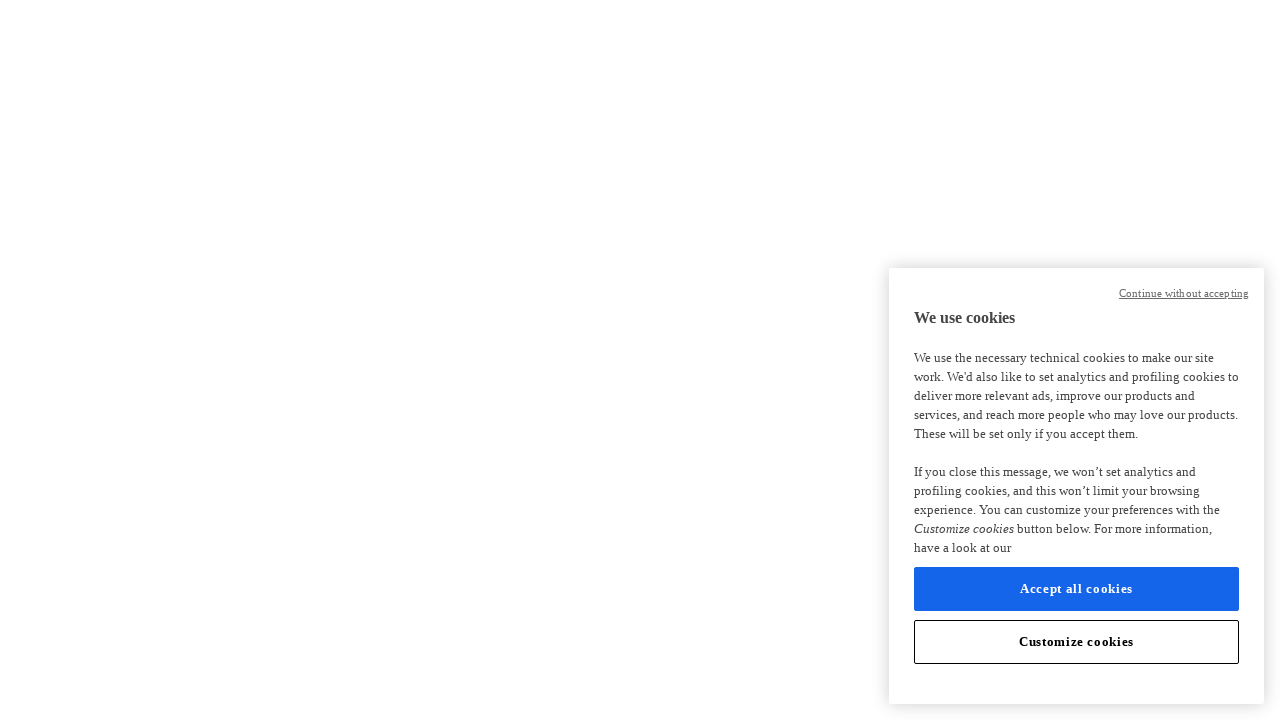

--- FILE ---
content_type: text/html; charset=utf-8
request_url: https://streamyard.com/b7ux8dntsehv
body_size: 151378
content:
<!DOCTYPE html>
<html lang="en">
<head>
		<script src="https://cdn.cookielaw.org/scripttemplates/otSDKStub.js"  type="text/javascript" charset="UTF-8" data-domain-script="0190b665-f3b9-776e-964c-a3f6400cf99a" ></script>
		<script type="text/javascript" nonce="51e9560cc3bf665fca46c9c1d7b3b7f5">
			function OptanonWrapper() {}
		</script>
		<style>
			.ot-floating-button {
				display: none !important;
			}
		</style>
	<script type="text/javascript" nonce="51e9560cc3bf665fca46c9c1d7b3b7f5">
		window['_fs_capture_on_startup'] = false;
	</script>
	<link rel="icon" type="image/x-icon" href="https://streamyard.com/assets/v1/favicon.ico">
	<link rel="shortcut icon" type="image/x-icon" href="https://streamyard.com/assets/v1/favicon.ico">
	<link rel="icon" type="image/png" sizes="16x16" href="https://streamyard.com/assets/v1/favicon-16x16.png">
	<link rel="icon" type="image/png" sizes="32x32" href="https://streamyard.com/assets/v1/favicon-32x32.png">
	<link rel="icon" type="image/png" sizes="192x192" href="https://streamyard.com/assets/v1/android-chrome-192x192.png">
	<link rel="icon" type="image/png" sizes="512x512" href="https://streamyard.com/assets/v1/android-chrome-512x512.png">
	<link rel="apple-touch-icon" sizes="180x180" href="https://streamyard.com/assets/v1/apple-touch-icon.png">
	<link rel="apple-touch-icon" href="https://streamyard.com/assets/v1/apple-touch-icon-precomposed.png">
	<link rel="manifest" href="https://streamyard.com/assets/v1/site.webmanifest">
	<link rel="mask-icon" href="https://streamyard.com/assets/v1/safari-pinned-tab.svg" color="#0d7478">
	<meta name="msapplication-TileColor" content="#ffffff">
	<meta name="msapplication-config" content="https://streamyard.com/assets/v1/browserconfig.xml" >
	<meta name="theme-color" content="#ffffff">
    <script nonce="51e9560cc3bf665fca46c9c1d7b3b7f5">
		window.REDUX_DATA = {"defaultHotkeysWithoutIds":[{"action":"broadcastEnd","keys":[]},{"action":"broadcastStart","keys":[]},{"action":"cancelRecording","keys":[]},{"action":"createMarker","keys":["b"]},{"action":"focusLayoutNext","keys":["l"]},{"action":"focusLayoutPrevious","keys":["shift+l"]},{"action":"nextSlideshowSlide","keys":["right"]},{"action":"openSettings","keys":[]},{"action":"openTabAssets","keys":[]},{"action":"openTabBanners","keys":[]},{"action":"openTabChat","keys":[]},{"action":"openTabComments","keys":[]},{"action":"openTabEngage","keys":[]},{"action":"openTabNext","keys":["t"]},{"action":"openTabPrevious","keys":["shift+t"]},{"action":"openTabRecording","keys":[]},{"action":"openTabStyle","keys":[]},{"action":"openTabNotes","keys":[]},{"action":"openTabPeople","keys":[]},{"action":"pauseOrResumeRecording","keys":[]},{"action":"playOrPauseVideoShare","keys":[]},{"action":"previousSlideshowSlide","keys":["left"]},{"action":"setLayoutsSolo","keys":["shift+1"]},{"action":"setLayoutsThin","keys":["shift+2"]},{"action":"setLayoutsGroup","keys":["shift+3"]},{"action":"setLayoutsLeader","keys":["shift+4"]},{"action":"setLayoutsTosh","keys":["shift+5"]},{"action":"setLayoutsScreen","keys":["shift+6"]},{"action":"setLayoutsPip","keys":["shift+7"]},{"action":"setLayoutsCinema","keys":["shift+8"]},{"action":"shareExtraCamera","keys":[]},{"action":"shareImage","keys":["shift+i"]},{"action":"shareScreen","keys":["shift+s"]},{"action":"shareVideo","keys":["shift+v"]},{"action":"toggleCamera","keys":["ctrl+e"]},{"action":"toggleCropSoloLayout","keys":[]},{"action":"toggleDisplayNames","keys":[]},{"action":"toggleFullscreen","keys":["shift+f"]},{"action":"toggleMic","keys":["ctrl+d"]},{"action":"nextScene","keys":[]},{"action":"prevScene","keys":[]}],"teams":[],"user":{"sessionId":"j0lrT8dE3zEu2V9BbfizGh6A"},"userFlags":[],"features":{"orion":{"ad1Landing":"/","ad2Landing":"/","ad3Landing":"/","ad4Landing":"/","adobeReferralEnabled":false,"advancedUpsellModal":"control","aiClipsMaximumClips":25,"aiClipsModalAfterStream":false,"aiClipsReframingOffset":30,"aiClipsShowBroadcastEndedModal":false,"aiClipsVersion":"v2","allowFreeMultistreaming":false,"allowFreeMultistreamingPopup":false,"allowMultipleOutputs":true,"allowNewTranscriptionLanguagesAiClips":false,"attributionSurvey":"attribution_and_usage","autoRenewPrompts":"banner","businessCardPayments":true,"businessClassificationCronKillSwitch":false,"businessFormManualCheck":true,"businessInfoSection":false,"businessRepackaging":true,"chatMentions":false,"cheaperCorePlan":"control","checkoutAfterMaterialTerms":false,"checkoutAfterMaterialTermsPopup":true,"checkoutDismissalEmail":false,"checkoutPageAutoScroll":false,"checkoutPageCoffeePriceComparison":false,"checkoutPageRedesign":true,"checkoutPageTrialCompatibility":false,"christmasPackEnabled":false,"colorFilters":false,"confirmationPage":true,"confirmationPageEmailReminder":true,"confirmationPageSurvey":false,"countryAndZipInCheckout":true,"cronjobsKillSwitch":[],"customLayoutVisibility":"control","defaultYearlyProfessionalDomains":false,"delinquentDiscountedSubscription":false,"delinquentDiscountedSubscriptionJuno":false,"disableAffiliateOrPartnerFreeTrials":true,"disableLateStageTrials":false,"disputeResponse":"cancel_at_period_end","emailDependentPeriodicity":false,"enableAiClipsForAllUsers":false,"enableAiClipsNewMonetization":false,"enableAiClipsPostProcessing":false,"enableAiClipsReframingImprovements":false,"enableEntranceRevamp":false,"enableEntranceRevampV2Controls":"control","enablePortraitExtend":true,"enablePremiumAudioBitrate":false,"enableQhdRooms":false,"existingUsersExperienceChange":"control","fallbackLayoutOnEmptyContainer":true,"featureUpgradeTrialDefaultAdvanced":false,"freeLivestreamRecordingHours":0,"freeLivestreamRetentionConfig":{"isEnabled":true,"dryRun":false,"retentionHours":24,"workerCount":3,"parallelDeletions":1,"mediaQueryLimit":50,"intervalMinutes":2},"freeRecordingDownload":true,"freeRecordingRetentionPolicy":true,"goLiveHardPaywall":"none","goLiveHardPaywallDesign":"standard","googleAndApplePay":true,"halloweenPackEnabled":false,"hdCamera":false,"increasedStageAssetsVisibility":false,"infiniteTrialsEnabled":false,"instagramUpdateModal":false,"introPaywallAutoScroll":true,"introPaywallBlurredStudioBackground":false,"introPaywallCheckoutInNewTab":false,"introPaywallDismissButtons":"control","introPaywallExplanationStep":true,"introPaywallFallback":"control","introPaywallFallbackAllIntervals":true,"introPaywallIconographic":"iconographic","introPaywallNoPlanFeatures":false,"introPaywallShowPlansAllIntervals":true,"introRedesignDesktop":false,"introRedesignMobile":false,"introRedesignMobileFullPricesShown":true,"isQrCodeReferralActive":false,"landingPageCarouselLinks":"signup","landingPageRedesignV2":false,"legalPages":{"privacyNotice":{"version":"1.0.0","link":"https://support.streamyard.com/hc/articles/15401585037204-Privacy-Policy"},"termsOfService":{"version":"1.0.0","link":"https://support.streamyard.com/hc/articles/15401510873620-User-Terms-of-Service"},"globalTerms":{"version":"1.0.0","link":"https://support.streamyard.com/hc/articles/18796940591508-Platform-Terms"},"aiImageGenerationTerms":{"version":"1.0.0","link":""}},"legalUpdateAlwaysMentionTos":true,"legalUpdateBannerShouldShowCheckbox":false,"legalUpdateEffectiveDate":1733050800,"livestreamTestEnvironment":false,"logoAlignment":true,"logoExperimentVariant":"control","logoSwapEnabled":false,"mars":true,"maxSeatsMigrationEnabled":false,"maximizeButtonOnStage":true,"mediaAssetsGrids":true,"mediaAssetsGridsDraggable":true,"mobileCreateStudioPortrait":false,"moreCustomLayouts":true,"neverLiveTimeoutSeconds":9000,"newChangeEmailFlow":true,"newChatTabDesign":true,"newGuestInStudioAlert":true,"newMediaPageAiClipsGenerationFlow":"full_modal","newPeopleTab":true,"nonMonetizedStudioBeforeStartBroadcast":false,"norTermsVersion":"control","notes":true,"notesImprovements":true,"nudgeUsersToAddDestinations":false,"nudgeUsersToSaveSyOnHomepage":"control","onboardingTypeformSurvey":"control","onlyReusableStudios":false,"overlayUploadStyle":"drag_and_drop","paywallFeatureCheckoutFlow":false,"paywallFeatureSpecific":true,"paywallNavUpgradePrompt":"control","paywallRationalizeOffers":false,"paywallReusableStudios":false,"paywallUnpromptedTriggers":[],"periodicityModalBroadcastEndTrigger":false,"periodicityModalCancelPlanTrigger":false,"persistGreenroomSetting":false,"portraitCustomLayouts":true,"preferEnhancedPlacementAlgorithm":true,"presentDiscountsInLateStageModals":false,"pricingPageTrialCompatibility":false,"productDashboardSurvey":"control","productSurvey":{"active":false},"productSurveyList":["test_product_key","survey25JanDestinationsAndPrivateChat","survey25JanEditingNeeds","survey25JanNps","survey25FebChatOverlay","survey25FebBusinessUsersInterviews","survey25MarAiClipsFeedback","survey25AprNps","survey25AprMobileInterviewsReachOut","survey25JunMobileBroadcastersReachOut","survey25JulScenesFeedback","survey0825AIclipsInterviews","survey202508Webinars","survey25AugNps","Usability_Tests_September_2025_AIClips_Users","survey25SepGetmoreviews","survey25SepAcquisitionsUploaderResearch","survey25SepReusableStudios","survey25SepQuality","survey25OctReusableStudiosInterview","survey25OctSocialMediaManagement","survey25OctTwitch","interview25OctDashboardNew","survey25NovVideoProducts","survey25NovLoomlyCoupon","survey25NovLoomlyCouponRetarget"],"prominentSchedulingButtons":false,"publicPlanPageShowPrices":false,"qrCode":true,"reactivationModal":false,"redesign2026":false,"reminderEmail":false,"repackagingExperience":"new_user_br_default","retentionPolicyConfig":{"isEnabled":true,"dryRun":false,"freePlanSinceDays":186,"mediaOlderThanDays":365,"workerCount":3,"parallelDeletions":1,"teamQueryLimit":50,"intervalMinutes":2},"reusableMigration":false,"reusableWebinar":true,"sceneFolders":true,"scenesAssignmentsPanel":false,"scenesForAll":true,"scenesToggle":false,"seasonalDiscounts":[],"setupIntents":false,"shouldUseNewExampleAssets":true,"showAspectRatioIndicatorAtEntrance":false,"showBroadcastChecklist":false,"showCloudRecordToggleWithDefault":"control","showFakeEditorPaywall":"control","showNewMediaPageUi":false,"showPricingPageRecommenderAnonymous":false,"showPricingPageRecommenderLoggedIn":false,"showResolutionIndicator":true,"showVideoFiltersAnnouncement":false,"simultaneousSessionLimit":0,"singleSeat":true,"skipBroadcastCreationModalOnCreateLivestream":false,"sounds":true,"stripeLinkButton":true,"teleprompter":true,"teleprompterInControlbar":true,"textToImageBackgrounds":true,"thanksgivingPackEnabled":false,"themeSystemMode":true,"tiktokRtmpAsADestination":false,"timeoutNotLiveSessions":true,"timerOnBanners":true,"unsubscribeFlow":"california_version","unsubscribeFlowGlobalVersion":true,"upgradeButtonDashboardMobile":true,"useGrpcYoutubeChatApi":false,"useTabIconsMobile":true,"userLandingIntoTestStudioVariant":"control","videoOverlayFadeOut":true,"videoSharingMatchRoomResolution":true,"weeklySubscriptions":"control","welcomeDiscountExperience":{"durationInMonths":3,"values":{"advanced2":{"month":{"usd":3999,"inr":288900},"year":{"usd":35988,"inr":2758800},"week":{"usd":1599,"inr":110000}},"core2":{"month":{"usd":1999,"inr":149900},"year":{"usd":19188,"inr":1438800},"week":{"usd":899,"inr":65000}}}},"welcomeOfferCloseButtonStyle":"cross_inside","welcomeOfferExcludedPlans":[]},"orionSegmentations":{"prices_on_public_plan_page_old_new":{"index":0,"name":"control_segment","state":"running"}}}};
		window.SY_BROWSER = {
			env: {"FACEBOOK_DOMAIN_VERIFICATION_CODE":"psxj3dlzcgpca1olwmmsobkg1fh8b8","LINKEDIN_CLIENT_ID":"86rgx8i8l1vkp5","PINTEREST_DOMAIN_VERIFICATION_CODE":"56d996171e5e3ec27d26c31155aa5df1","STUDIO_API_CVENT_APP_ID":"v2ftYLuHLOCIuei7QfgXaUk9","STUDIO_API_HOPIN_APP_ID":"vH1io47eNHbeqjJIBdehvW9y","STUDIO_API_TEST_APP_ID":"qsF6VPM6ezK2ZvuRv36t6Rxh","ZENDESK_PUBLIC_ID":"546bcb3c-52ea-42da-aa57-6fb92939c8dd","FIRST_PROMOTER_TRACKING_ID":"xp1iz6o3","GTM_ID":"GTM-5KG4PZD","CLOUD_LOGGER_ENDPOINT":"https://logger.streamyard.com/SYCloudLogger","CLOUD_LOGGER_TOKEN":"VVg4RjJEcHhWemoxWFhhNlNvRm5vUFNIYmg3dmw2SnEK","CLOUD_LOGGER_GCP_PROJECT_ID":"streamyard-0","CUSTOMERIO_CDN_URL":"https://cio-prod-api.streamyard.com","CUSTOMERIO_CLIENT_WRITE_KEY":"09b56014bbdd86e06884:6f593fd6f6f2b9e1cf3e","FACEBOOK_CLIENT_ID":"1735742959842222","GOOGLE_CLIENT_ID":"807908323196-8tlqm2fpcueh2oa9ooc061d7bpq4mk32.apps.googleusercontent.com","HOPIN_OAUTH_API_URL":"https://hopin.com/oauth","HOPIN_OAUTH_CLIENT_ID":"i1Q_B_t60e9EI77lav0MPhiUEsmQSiJGAVisuoh50BI","HOPIN_PUSHER_APP_KEY":"d9b03d485c6d62190e94","MOBILE_REDIRECT_URL":"https://syard.page.link","ONETRUST_ID":"0190b665-f3b9-776e-964c-a3f6400cf99a","PERISCOPE_CLIENT_ID":"Jdfba8KmAnG56aBUei0ijHoUDEQue6Z-RPaEwvcWjP2089m0f2","FRONTEND_REMOTE_LOGGING_ENABLED":"true","ROLLBAR_CLIENT_TOKEN":"b6684d13cef34cf4b3dc204f0dcd824b","SENTRY_DSN":"https://4d9632b6a45c940f419b19db183ec1a7@o6787.ingest.us.sentry.io/4507458020704257","ASSETS_HOST":"https://streamyard.com","STRIPE_PUBLIC_KEY":"pk_live_VTzF8If77LnD2HVLhmkIfhbv","TIKTOK_CLIENT_KEY":"awxqw70gn6r84jeg","TWITCH_CLIENT_ID":"kat1b3e69qofb3ssgko7poy4amj3is","KICK_CLIENT_ID":"01JRWBFD0V9KTV29WQ6GD5FG60","WEBPACK_PUBLIC_PATH":"https://streamyard.com/static/","VIDEO_API_PATH":"https://video.streamyard.com/api","SOCKET_HOST":"wss://videows.streamyard.com","SOCKET_HOST2":"wss://videows2.streamyard.com","SOCKET_HOST_INTERNAL":"ws://videows.streamyard.internal","VIDEO_ASSETS_HOST":"https://streamyard.com","TARGET_ENVIRONMENT":"production","CODE_SHA":"5517799e4881bf48c8b8129baeb052bacaa8c53d","SENTRY_SAMPLE_RATE":"0","SENTRY_RELEASE":"11a45723ced3f1bc0a410d72c5028880","SERVICE_VERSION":"build-app-api-2026-01-21T14:44:52.846Z"}
		};
		window.I18N_AVAILABLE_LANGUAGES = [{"code":"en","label":"English","zendeskLocale":"en-US"},{"code":"es","label":"Español","zendeskLocale":"es-419"},{"code":"pt","label":"Português","zendeskLocale":"pt-BR"},{"code":"ja","label":"日本語","zendeskLocale":"ja"},{"code":"fr","label":"Français","zendeskLocale":"fr"},{"code":"it","label":"Italiano","zendeskLocale":"it"},{"code":"de","label":"Deutsch","zendeskLocale":"de"},{"code":"vi","label":"Tiếng Việt","zendeskLocale":"vi"},{"code":"th","label":"ภาษาไทย","zendeskLocale":"th"}];
		window.I18N_DEFAULT_NAMESPACES = 'auth,broadcasts,common,contact,landing,landingMainPage,pricing,studio,onboarding';
		window.I18N_INITIAL_LANGUAGE = 'en';
		window.I18N_INITIAL_STORE = {"auth":{"auth.business.title":"Use your work email and start your journey with StreamYard \u003CplanName/>","auth.business.andMuchMore":"and much more!","auth.business.loggedIn.continue":"Continue","auth.business.loggedIn.otherAccount":"Log in with another account","auth.business.loggedOut.signup":"Create a new account","auth.business.loggedOut.login":"Already have a StreamYard account? \u003CloginLink>Log in\u003C/loginLink>","auth.common.account.connected":"Connected","auth.common.error.title":"Whoops","auth.common.error.email.accountExists":"That account exists. \u003CloginLink>Try logging in\u003C/loginLink>","auth.common.error.email.empty":"Whoops. You didn't enter an email.","auth.common.error.email.invalid":"Please enter a valid email","auth.common.error.email.noAtSymbol":"Email should contain an @ symbol","auth.common.error.email.noAccount":"No account exists with that email. \u003CsignupLink>Create an account.\u003C/signupLink>","auth.common.getCode":"Get login code","auth.common.goBack":"Go back","auth.common.gotIt":"Got It","auth.common.login":"Log in","auth.common.next":"Next","auth.common.google":"Sign in with Google","auth.common.or":"OR","auth.common.google.modalInfo":"Login with Google is currently unavailable. Please continue to login with email.","auth.common.google.modalButton":"Continue with email","auth.common.navMenu.title":"Navigation menu","auth.error.password.empty":"Whoops. You didn't enter a code.","auth.error.password.invalid":"Code should be 6 digits","auth.error.password.serverInvalid":"Code is invalid or expired. Try requesting a new code.","auth.error.signUpRateLimit":"We're receiving too many signup requests and have throttled signups. Please try again later at a later date.","auth.facebookGroupInfo.title":"Let StreamYard see your Facebook Live comments","auth.facebookGroupInfo.text":"Planning to comment on a live stream inside a Facebook group? We'd love show your comment in the live stream! But it will look like this:","auth.facebookGroupInfo.problem":"We can't see that you wrote it unless you allow StreamYard to access your Facebook name and picture.","auth.facebookGroupInfo.button.grantAccess":"Let StreamYard see your Facebook Live comments","auth.facebookGroupInfo.whyIsThisNeeded":"Why is this needed?","auth.label.socialContainer.email":"Or sign up with email","auth.guest.button":"Continue with {{platform}}","auth.guest.legal":"By connecting as a guest, you agree to StreamYard's \u003CtosLink>Terms of Service\u003C/tosLink> and \u003CprivacyLink>Privacy Policy\u003C/privacyLink>.","auth.guestDetails.title":"You're connected as","auth.guestDetails.button.continue":"Continue as {{username}}","auth.guestDetails.button.useDifferent":"Use a different account","auth.guest.title":"To keep the studio secure, the host asks that you connect with YouTube or Facebook","auth.login.code.subtitle.v2":"Welcome back! We've sent a 6-digit login code to {{email}}","auth.login.code.title.v2":"Please check your email","auth.login.code.troubleshooting.title":"Didn't receive an email? Try these steps...","auth.login.code.troubleshooting.title.v2":"Didn't receive an email?","auth.login.code.troubleshooting.subtitle.login":"\u003Clink>Log in with Google\u003C/link> or try these steps...","auth.login.code.troubleshooting.subtitle.signup":"\u003Clink>Sign up with Google\u003C/link> or try these steps...","auth.login.code.troubleshooting":"Try these steps:","auth.login.code.troubleshooting.list.spam":"Check your spam and junk folders.","auth.login.code.troubleshooting.list.contactList.login":"Add \u003Cstrong>yourfriends@streamyard.com\u003C/strong> to your email's \"Contacts List\" or \"Address Book\", and try to \u003Clink>log in\u003C/link> again.","auth.login.code.troubleshooting.list.contactList.signup":"Add \u003Cstrong>yourfriends@streamyard.com\u003C/strong> to your email's \"Contacts List\" or \"Address Book\", and try to \u003Clink>sign up\u003C/link> again.","auth.login.code.troubleshooting.list.support":"\u003Clink>Contact support\u003C/link> if the above steps don't work.","auth.login.code.troubleshooting.contactList":"If it's not in spam, try adding our email address, \u003Cstrong>yourfriends@streamyard.com\u003C/strong>, to your email \"Contacts List\". Your \"Contacts List\" in your email may also be called an \"Address Book\". Then, try \u003Clink>logging in again\u003C/link>.","auth.login.code.troubleshooting.spam":"\u003Cstrong>Check your spam and junk folders\u003C/strong>. Some email providers will filter the login codes into the wrong folder.","auth.login.code.troubleshooting.support":"If neither of those work, \u003Clink>contact our 24/7 live chat support.\u003C/link>","auth.login.footer":"New to StreamYard? \u003CsignupLink>Create an account.\u003C/signupLink>","auth.login.google.error":"Log in with Google failed. Please try again or log in with your email instead.","auth.login.instructions.google.team":"To join \u003Cb>{{-teamName}}\u003C/b>, log in using Google or email to the account that received the invite.","auth.login.separator":"Or continue with email","auth.login.social":"Log in with {{platform}}","auth.login.title":"Log in to your account","auth.login.title.business":"Login to your account to continue with \u003CplanName/>","auth.login.subtitle.business":"Continue with Google or enter your \u003Cstrong>work email\u003C/strong> and we'll send you a login code.","auth.mistypedEmail.description":"Did you mean {{recommendedEmailUsername}}@\u003Cb>{{recommendedEmailDomain}}\u003C/b>? You entered {{enteredEmailUsername}}@\u003Cb>{{enteredEmailDomain}}\u003C/b>.","auth.mistypedEmail.button.yes":"Yes, {{recommendedEmailDomain}}","auth.mistypedEmail.button.no":"No, I meant {{enteredEmailDomain}}","auth.modals.ssoLoginRequired.title":"SSO login required","auth.modals.ssoLoginRequired.organizationInfo":"\u003Cstrong>{{organization}}\u003C/strong> has enabled single sign-on (SSO) for your account.","auth.modals.ssoLoginRequired.loginInfo":"Please log in with your organization's SSO provider to access StreamYard.","auth.modals.ssoLoginRequired.button":"Log in with SSO","auth.oauth.facebook.accountWasDeleted.titleGroup":"Was this group deleted on Facebook?","auth.oauth.facebook.accountWasDeleted.titlePage":"Was this page deleted on Facebook?","auth.oauth.facebook.accountWasDeleted.titleProfile":"Was this profile deleted on Facebook?","auth.oauth.facebook.accountWasDeleted.textGroup":"It looks like this group no longer exists on Facebook.","auth.oauth.facebook.accountWasDeleted.textPage":"It looks like this page no longer exists on Facebook.","auth.oauth.facebook.accountWasDeleted.textProfile":"It looks like this profile no longer exists on Facebook.","auth.oauth.facebook.accountWasDeleted.solution":"If that's the case, you can remove this destination from the \u003Clink>destinations page\u003C/link>.","auth.oauth.facebook.chooseNewAccount.platformType.group":"Group","auth.oauth.facebook.chooseNewAccount.platformType.page":"Page","auth.oauth.facebook.chooseNewAccount.platformType.profile":"Profile","auth.oauth.facebook.chooseNewAccount.solution.group":"Why is one of my groups not listed?","auth.oauth.facebook.chooseNewAccount.solution.page":"Why is one of my Pages not listed?","auth.oauth.facebook.chooseNewAccount.solution.profile":"Want to connect a different profile? Log in to that account on facebook.com then try again.","auth.oauth.facebook.chooseNewAccount.subtitle.hasAccounts.group":"Choose the group you would like to connect to StreamYard.","auth.oauth.facebook.chooseNewAccount.subtitle.hasAccounts.page":"Choose the Page you would like to connect to StreamYard.","auth.oauth.facebook.chooseNewAccount.subtitle.noAccounts.group":"You must be an admin of a Facebook group for it to show up here.","auth.oauth.facebook.chooseNewAccount.subtitle.noAccounts.page":"You must be an admin or editor of a Facebook page for it to show up here.","auth.oauth.facebook.chooseNewAccount.title.hasAccounts.group":"Choose a Facebook group","auth.oauth.facebook.chooseNewAccount.title.hasAccounts.page":"Choose a Facebook Page","auth.oauth.facebook.chooseNewAccount.title.hasAccounts.profile":"Choose a Facebook profile","auth.oauth.facebook.chooseNewAccount.title.noAccounts.group":"We couldn't find any Facebook groups","auth.oauth.facebook.chooseNewAccount.title.noAccounts.page":"We couldn't find any Facebook pages","auth.oauth.facebook.chooseNewAccount.title.noAccounts.page.suggestion":"Did you mean profile?","auth.oauth.facebook.chooseNewAccount.title.noAccounts.profile":"We couldn't find any Facebook profiles","auth.oauth.facebook.groupCommentsDone.title":"Thank you!","auth.oauth.facebook.groupCommentsDone.info":"Now we'll see your name and picture when you comment on a Facebook live stream inside a group.","auth.oauth.facebook.groupCommentsDone.nextStep":"That's all you needed to do! You may return to Facebook.","auth.oauth.facebook.groupCommentsPermissions.title":"Permissions are required","auth.oauth.facebook.groupCommentsPermissions.text":"It looks like you didn't grant all the permissions. Please grant all permissions if you'd like your name and picture to be shown next to your live comments.","auth.oauth.facebook.groupCommentsPermissions.button.text":"Grant permissions","auth.oauth.facebook.groupEventsDisabled.title":"Live streaming isn't enabled in this group","auth.oauth.facebook.groupEventsDisabled.subtitle":"To enable it:","auth.oauth.facebook.groupEventsDisabled.step.one":"Open your \u003CsettingsLink>group settings\u003C/settingsLink>. In the \"Post formats\" section, click \"See all\".","auth.oauth.facebook.groupEventsDisabled.step.two":"For both \"Live videos\" and \"Events\", click \"Add\". If you see a \"Settings\" button instead, click it and make sure the first switch is on.","auth.oauth.facebook.groupEventsDisabled.step.three":"Then try again.","auth.oauth.facebook.newPageExperienceMissingPermissions.title":"Facebook denied access to your page","auth.oauth.facebook.newPageExperienceMissingPermissions.description":"Please make sure you're an admin or editor of the page you're trying to connect. If you are, see our \u003ChelpLink>help doc\u003C/helpLink>.","auth.oauth.facebook.pageTooNew.title":"Facebook says your page doesn't meet the criteria to go live","auth.oauth.facebook.pageTooNew.overview":"Facebook made a change on \u003Cdate/> that limits some pages from going live. They recommend trying again in a few weeks. We've asked Facebook to consider changing this policy.","auth.oauth.facebook.pageTooNew.recommendation":"In the meantime, you can still use StreamYard to stream to other platforms, including your Facebook profile or a group. You can also record videos on StreamYard and upload them to your page.","auth.oauth.facebook.profileTooNew.title":"Facebook says your profile doesn't meet the criteria to go live","auth.oauth.facebook.profileTooNew.overview":"Facebook made a change on \u003Cdate/> that limits new profiles from going live for a few weeks. They recommend trying again in a few weeks. We've asked Facebook to consider changing this policy.","auth.oauth.facebook.profileTooNew.recommendation":"In the meantime, you can still use StreamYard to stream to other platforms. You can also record videos on StreamYard and upload them to your profile.","auth.oauth.facebook.reauthMissingPermissions.profile.title":"You're logged in to a different profile","auth.oauth.facebook.reauthMissingPermissions.profile.text":"It looks like you're logged in to Facebook as a different user. Please log into facebook.com with the profile you're trying to reconnect ({{platformUsername}}).","auth.oauth.facebook.reauthMissingPermissions.page.title.group":"Facebook denied access to your group","auth.oauth.facebook.reauthMissingPermissions.page.title.page":"Facebook denied access to your page","auth.oauth.facebook.reauthMissingPermissions.page.info.page":"Facebook isn't letting StreamYard access your page ({{platformUsername}}). Don't worry, it's easy to fix.","auth.oauth.facebook.reauthMissingPermissions.page.info.group":"Facebook isn't letting StreamYard access your group ({{platformUsername}}). Don't worry, it's easy to fix.","auth.oauth.facebook.reauthMissingPermissions.page.intro":"Make sure you are","auth.oauth.facebook.reauthMissingPermissions.page.step.one":"1. logged in to the correct account on facebook.com","auth.oauth.facebook.reauthMissingPermissions.page.step.two.page":"2. an admin or editor of the page you're trying to reconnect","auth.oauth.facebook.reauthMissingPermissions.page.step.two.group":"2. an admin of the group you're trying to reconnect","auth.oauth.facebook.reauthMissingPermissions.page.solution":"If you've already done this, then a simple reconnect won't work. You'll need to fully reauthorize StreamYard. \u003Clink>Follow these steps to reauthorize StreamYard.\u003C/link>","auth.oauth.github.error.unqualified":"It looks like you aren't part of the \u003Clink>GitHub Student Developer Pack\u003C/link>","auth.oauth.github.upgraded.title":"You've been upgraded to the Essentials plan! 🎉","auth.oauth.github.upgraded.description.plan":"The Essentials plan (normally \u003Ccost/>/month) has everything the \u003CbasicPlanLink>Basic plan\u003C/basicPlanLink> has, except the ability to remove the \u003CwatermarkTooltip>StreamYard logo\u003C/watermarkTooltip> from your streams.","auth.oauth.github.upgraded.description.academicStatus":"You can continue using this plan as long as you maintain your academic status on GitHub.","auth.oauth.github.upgraded.button":"Return to dashboard","auth.oauth.google.enableLiveStreaming.title":"Request access to YouTube streaming","auth.oauth.google.enableLiveStreaming.subtitle":"To start streaming, you need to request access from YouTube. Approval can take up to 24 hours.","auth.oauth.google.enableLiveStreaming.step.one":"Open the YouTube Live dashboard","auth.oauth.google.enableLiveStreaming.step.two":"Request access to streaming","auth.oauth.google.enableLiveStreaming.step.three":"Return to StreamYard","auth.oauth.google.enableLiveStreaming.button":"Request access on YouTube","auth.oauth.google.livePermissionBlocked.title":"Waiting for YouTube to grant you streaming access","auth.oauth.google.livePermissionBlocked.info":"YouTube approval usually takes 24 hours.","auth.oauth.google.livePermissionBlocked.firstStep":"\u003Cstrike>Channel connected\u003C/strike>","auth.oauth.google.livePermissionBlocked.secondStep":"\u003Cstrike>Streaming access requested\u003C/strike>","auth.oauth.google.livePermissionBlocked.secondStep.pending":"Pending","auth.oauth.google.livePermissionBlocked.thirdStep.title.dashboard":"Return to the dashboard","auth.oauth.google.livePermissionBlocked.thirdStep.title.studioEdit":"Return to the studio","auth.oauth.google.livePermissionBlocked.thirdStep.title.create":"Return to creating a stream","auth.oauth.google.livePermissionBlocked.thirdStep.title.destination":"Return to adding a destination","auth.oauth.google.livePermissionBlocked.thirdStep.title.publishModal":"Return to publishing your content","auth.oauth.google.livePermissionBlocked.thirdStep.title.dashboardEdit":"Return to editing your stream","auth.oauth.google.livePermissionBlocked.thirdStep.subtitle":"You can keep using StreamYard while you wait.","auth.oauth.google.livePermissionBlocked.blocked":"If you had streaming access before, it may be blocked for \u003Clink>another reason\u003C/link>.","auth.oauth.google.livePermissionBlocked.contact":"\u003Clink>Contact us\u003C/link> if you need help.","auth.oauth.google.livePermissionBlocked.pending":"Pending","auth.oauth.google.accountSuspended.title":"It looks like your YouTube account is suspended","auth.oauth.google.accountSuspended.info":"See this \u003Clink>YouTube doc\u003C/link> to learn more.","auth.oauth.google.accountSuspended.contact":"\u003Clink>Contact us\u003C/link> if you need help.","auth.oauth.google.unsupportedSupervisedAccount.title":"This is an unsupported supervised YouTube account","auth.oauth.google.unsupportedSupervisedAccount.info":"To stream to YouTube, your supervisor may need to change your account settings. \u003Clink>Learn more\u003C/link>.","auth.oauth.google.unsupportedSupervisedAccount.contact":"\u003Clink>Contact us\u003C/link> if you need help.","auth.oauth.google.wrongChannel.info":"It looks like you chose a different YouTube channel than the one connected to this destination.","auth.oauth.google.wrongChannel.connectPlatform":"When prompted by YouTube, please choose the YouTube channel that is connected to this destination ({{platformUsername}}).","auth.oauth.instagram.reauthMissingPermissions.title":"Facebook denied access to your Instagram account","auth.oauth.instagram.reauthMissingPermissions.info":"Facebook isn't letting StreamYard access your Instagram account ({{platformUsername}}). Don't worry, it's easy to fix.","auth.oauth.instagram.reauthMissingPermissions.intro":"Make sure","auth.oauth.instagram.reauthMissingPermissions.step.one":"1. you are logged in to the correct account on facebook.com","auth.oauth.instagram.reauthMissingPermissions.step.two":"2. your Instagram account is still linked to a Facebook page","auth.oauth.instagram.reauthMissingPermissions.step.three":"3. you are an admin or editor of the linked Facebook page","auth.oauth.instagram.reauthMissingPermissions.solution":"If you've already done this, then a simple reconnect won't work. You'll need to fully reauthorize StreamYard. \u003Clink>Follow these steps to reauthorize StreamYard.\u003C/link>","auth.oauth.linkedIn.accessDenied.title":"LinkedIn Live access","auth.oauth.linkedIn.accessDenied.warning":"LinkedIn says you're not approved for LinkedIn Live. Here are their requirements:","auth.oauth.linkedIn.accessDenied.warning.item.one":"Members and pages must have more than {{minFollowers}} followers or connections.","auth.oauth.linkedIn.accessDenied.warning.item.two":"You must have a good standing record as defined by LinkedIn's \u003CcommunityPolicyLink>Community Policies\u003C/communityPolicyLink>.","auth.oauth.linkedIn.accessDenied.warning.item.three":"LinkedIn Live is not available in China.","auth.oauth.linkedIn.accessDenied.button.learnMore":"Learn More","auth.oauth.linkedIn.accessDenied.button.return":"Return to Dashboard","auth.oauth.linkedIn.accessDenied.note.connectingPage":"Note that LinkedIn approves pages and profiles separately. So it's possible your profile meets the requirements, but not your page (or vice-versa).","auth.oauth.linkedIn.accessDenied.note.connectingProfile":"Note that LinkedIn approves pages and profiles separately. So it's possible your page meets the requirements, but not your profile (or vice-versa).","auth.oauth.linkedIn.accessDenied.note.contactSupport":"Pretty sure you should have access? \u003Clink>Let us know\u003C/link>.","auth.oauth.linkedIn.chooseNewAccount.title.event":"Which page organizes the event?","auth.oauth.linkedIn.chooseNewAccount.title.hasAccounts.page":"Choose a LinkedIn page","auth.oauth.linkedIn.chooseNewAccount.title.hasAccounts.profile":"Choose a LinkedIn profile","auth.oauth.linkedIn.chooseNewAccount.title.noAccounts.page":"We couldn't find any LinkedIn pages","auth.oauth.linkedIn.chooseNewAccount.title.noAccounts.profile":"We couldn't find any LinkedIn profiles","auth.oauth.linkedIn.chooseNewAccount.subtitle.event":"Which page is the organizer of this event on LinkedIn? If you're not sure, please check. If you choose the wrong page, you won't be able to go live. At this time, we can't check for you (LinkedIn is working on adding this). If the event is organized by a profile, you'll need to stream from your profile.","auth.oauth.linkedIn.chooseNewAccount.subtitle.hasAccounts.page":"Choose the page you would like to connect to StreamYard.","auth.oauth.linkedIn.chooseNewAccount.subtitle.hasAccounts.profile":"Choose the profile you would like to connect to StreamYard.","auth.oauth.linkedIn.chooseNewAccount.subtitle.noAccounts.page":"You must be an admin of a LinkedIn page for it to show up here. If someone else owns the page, make sure they've approved your request to be an admin.","auth.oauth.linkedIn.chooseNewAccount.instructions.profile":"Want to connect a different profile? Log in to that account on linkedin.com then try again.","auth.oauth.linkedIn.chooseNewAccount.instructions.page":"One of your pages not listed? Make sure you're an admin. If someone else owns the page, make sure they've approved your request to be an admin.","auth.oauth.linkedIn.eventIdFromUrl.intro":"Enter the URL of the LinkedIn event","auth.oauth.linkedIn.eventIdFromUrl.step.one":"1. In another browser tab, navigate to the event on LinkedIn","auth.oauth.linkedIn.eventIdFromUrl.step.two":"2. Copy the URL","auth.oauth.linkedIn.eventIdFromUrl.step.three":"3. Paste the URL here","auth.oauth.linkedIn.eventIdFromUrl.feedback.empty":"Please enter the event URL","auth.oauth.linkedIn.eventIdFromUrl.feedback.notFound":"Couldn't find an event with that URL. Please make sure you typed it correctly.","auth.oauth.linkedIn.eventIdFromUrl.feedback.regex":"The URL should begin with \"https://www.linkedin.com/events/\"","auth.oauth.linkedIn.eventIdFromUrl.feedback.serverInvalid":"Please enter a valid event URL","auth.oauth.linkedIn.eventName.title":"What is the name of the event?","auth.oauth.linkedIn.eventName.text":"This is just to help you organize your destinations on StreamYard. It doesn't need to perfectly match the name on LinkedIn.","auth.oauth.linkedIn.eventName.button":"Submit","auth.oauth.linkedIn.eventName.feedback.empty":"Please enter the event name","auth.oauth.linkedIn.eventName.feedback.long":"Please limit the name to {{maxDestinations}} characters","auth.oauth.linkedIn.eventOrganizer.choose.title":"Is the event organized by your page?","auth.oauth.linkedIn.eventOrganizer.choose.subtitle.page":"If this event is organized by your page, you can choose to stream from your page instead of from your profile.","auth.oauth.linkedIn.eventOrganizer.choose.subtitle.profile":"If the event is organized from your profile, you must stream from your profile.","auth.oauth.linkedIn.eventOrganizer.choose.button.streamFromPage":"Stream from Page","auth.oauth.linkedIn.eventOrganizer.choose.button.streamFromProfile":"Stream from Profile","auth.oauth.linkedIn.eventOrganizer.choose.howToCheck":"How do I check?","auth.oauth.linkedIn.eventOrganizer.choose.checkOrganizer":"Check the event organizer","auth.oauth.linkedIn.eventOrganizer.choose.instructions":"Go to your event on LinkedIn and see who is listed as the organizer. Here's a \u003Clink>link to the event\u003C/link>.","auth.oauth.linkedIn.eventOrganizer.confirm.title":"Please confirm your page is the organizer of the event","auth.oauth.linkedIn.eventOrganizer.confirm.instructions":"If your page is not the organizer, you won't be able to go live. So if you're not sure, \u003Clink>please check\u003C/link>. At this time, we can't check for you (LinkedIn is working on adding this).","auth.oauth.linkedIn.eventOrganizer.confirm.button.organizer":"My Page is the Organizer","auth.oauth.linkedIn.eventOrganizer.welcome.title":"LinkedIn page permissions","auth.oauth.linkedIn.eventOrganizer.welcome.instructions":"To stream to the event from your page, we'll need a few more permissions from LinkedIn.","auth.oauth.linkedIn.eventOrganizer.welcome.button":"Grant permissions","auth.oauth.linkedIn.eventPrivacy.title":"Is the event private?","auth.oauth.linkedIn.eventPrivacy.subheading":"Is the event private on LinkedIn?","auth.oauth.linkedIn.eventPrivacy.button.private":"Event is private","auth.oauth.linkedIn.eventPrivacy.button.public":"Event is public","auth.oauth.linkedIn.wrongAccount.profile.title":"You're logged in to a different profile","auth.oauth.linkedIn.wrongAccount.profile.text":"It looks like you're logged in to LinkedIn as a different user. Please log into linkedin.com as {{platformAuthorName}}.","auth.oauth.linkedIn.wrongAccount.page.title":"LinkedIn denied access to your page","auth.oauth.linkedIn.wrongAccount.page.text":"LinkedIn isn't letting StreamYard access your page ({{platformAuthorName}}). Don't worry, it's easy to fix.","auth.oauth.linkedIn.wrongAccount.page.text.event":"LinkedIn isn't letting StreamYard access the page that organizes this event ({{platformAuthorName}}). Don't worry, it's easy to fix.","auth.oauth.linkedIn.wrongAccount.page.instruction":"Make sure you are","auth.oauth.linkedIn.wrongAccount.page.step.one":"1. logged in to the correct account on linkedin.com","auth.oauth.linkedIn.wrongAccount.page.step.two":"2. an admin of the page you're trying to reconnect","auth.oauth.linkedIn.wrongAccount.page.step.two.event":"2. an admin of the page that organizes this event","auth.oauth.tiktok.wrongAccount.title":"You're logged in to a different profile","auth.oauth.tiktok.wrongAccount.text":"It looks like you're logged in to a different TikTok profile. Please log in to tiktok.com with the profile you're trying to reconnect ({{platformUsername}}).","auth.oauth.twitter.title":"Log in to the correct X (Twitter) account","auth.oauth.twitter.text":"It looks like you're logged into a different X account than the one connected to this destination ({{platformUsername}}).","auth.oauth.twitter.instructions":"Head to \u003Clink>twitter.com\u003C/link> and log in with the correct account. Then click \u003CStrongEm>Try Again\u003C/StrongEm>.","auth.oauth.success.title":"You may close this browser window","auth.oauth.twitch.enableLiveStreaming.title":"Set up two-factor authentication on Twitch","auth.oauth.twitch.enableLiveStreaming.text":"Twitch requires that you set up two-factor authentication to stream. Follow these steps:","auth.oauth.twitch.enableLiveStreaming.step.one":"1. Go to your \u003Clink>Twitch settings\u003C/link>","auth.oauth.twitch.enableLiveStreaming.step.two":"2. Set up two-factor authentication","auth.oauth.twitch.enableLiveStreaming.step.three":"3. Once enabled, return to StreamYard and \u003Clink>connect again\u003C/link>.","auth.oauth.twitch.enableLiveStreaming.contact":"Having issues? \u003Clink>Contact us\u003C/link>","auth.oauth.twitch.wrongAccount.title":"Log in to the correct Twitch account","auth.oauth.twitch.wrongAccount.text":"It looks like you're logged into a different Twitch account than the one connected to this destination ({{platformUsername}}).","auth.oauth.twitch.wrongAccount.instructions":"Head to \u003Clink>twitch.tv\u003C/link> and log in with the correct account. Then click \u003CStrongEm>Try Again\u003C/StrongEm>.","auth.oauth.genericCredentialsError.button.return":"Return to studio","auth.oauth.genericCredentialsError.unknown.text":"We're having trouble connecting to your {{platform}} account. This may be an issue with {{platform}}.","auth.oauth.genericCredentialsError.unknown.solution":"Please try connecting again and \u003Clink>contact us\u003C/link> if this continues. We're here to help.","auth.oauth.genericDestinationError.button.tryAgain":"Try again","auth.oauth.genericDestinationError.button.return":"Return to dashboard","auth.oauth.genericDestinationError.unknown.text":"We're having trouble connecting to your {{platform}} account. This may be an issue with {{platform}}.","auth.oauth.genericDestinationError.unknown.solution":"Please try connecting again and \u003Clink>contact us\u003C/link> if this continues. We're here to help.","auth.oauth.genericDestinationError.tooManyDestinations.title":"You've reached the max number of destinations","auth.oauth.genericDestinationError.tooManyDestinations.text":"Whoa, you've got a lot of destinations! You're in an elite class.","auth.oauth.genericDestinationError.tooManyDestinations.solution":"You can connect up to {{maxDestinations}} destinations. Please remove some destinations before adding more.","auth.oauth.genericDestinationError.platformIdAlreadyLinkedToTooManyDestinations.title":"This destination is already connected to too many StreamYard accounts.","auth.oauth.genericDestinationError.platformIdAlreadyLinkedToTooManyDestinations.text":"Please disconnect it from other accounts before connecting it to this account.","auth.oauth.genericDestinationError.platformViolation.title":"Failed to connect to {{platform}}","auth.oauth.genericDestinationError.platformViolation.description":"Here's what {{platform}} said:\u003Cbr/>\u003Cq>\u003Ci>{{message}}\u003C/i>\u003C/q>","auth.oauth.permissionsError.title":"Permissions are required","auth.oauth.permissionsError.subtitle":"It looks like you didn't grant all the permissions. There are certain permissions StreamYard requires to integrate with {{platform}}.","auth.oauth.permissionsError.instructions":"To use StreamYard with {{platform}}, please grant all requested permissions.","auth.oauth.permissionsError.button.grantPermissions":"Grant permissions","auth.inputPasswordCodeDigit.label":"Password code digit number {{digitPosition}}","auth.popup.success.title":"You may close this browser window","auth.referral.benefits":"You'll receive \u003Camount/> in credit once you've signed up","auth.referral.title":"You've been referred to StreamYard!","auth.referral.trial":"You'll get a {{count}} day free trial. No card required.","auth.sessions.forcedLogOut.title":"Another user has logged you out","auth.sessions.forcedLogOut.explanation":"Due to reaching your active session limit, another user has logged you out.","auth.sessions.forcedLogOut.userFrom":"User from:","auth.sessions.forcedLogOut.technicalDifficulties":"Having technical difficulties?","auth.sessions.forcedLogOut.contactSupport":"Contact support","auth.sessions.sessionList.currentlyLive":"Currently Live","auth.sessions.sessionList.activeTimeAgo":"Active \u003CtimeAgo/> ago","auth.sessions.sessionList.confirmDialog.areYouSure":"Are you sure you wish to log out this session?","auth.sessions.sessionList.confirmDialog.button":"Log this session out","auth.sessions.sessionList.confirmDialog.deviceIsLive":"{{device}} is currently live","auth.sessions.sessionList.logOutLiveAlert":"Are you sure? Logging out this session will terminate any live streams or recordings","auth.sessions.sessionList.sessionLimit":"Session limit: {{maxNumberOfSessions}}","auth.sessions.sessionList.sessionLoggedOut.title":"The session was logged out","auth.sessions.sessionList.sessionLoggedOut.description":"If you need to add more team members to your account, head to the Members tab on the dashboard.","auth.sessions.sessionList.subtitle":"To login with this device, log out a session below:","auth.sessions.sessionList.timeAgo.month":"{{count}} month","auth.sessions.sessionList.timeAgo.month_plural":"{{count}} months","auth.sessions.sessionList.timeAgo.day":"{{count}} day","auth.sessions.sessionList.timeAgo.day_plural":"{{count}} days","auth.sessions.sessionList.timeAgo.hour":"{{count}} hour","auth.sessions.sessionList.timeAgo.hour_plural":"{{count}} hours","auth.sessions.sessionList.timeAgo.minute":"{{count}} minute","auth.sessions.sessionList.timeAgo.minute_plural":"{{count}} minutes","auth.sessions.sessionList.timeAgo.second":"{{count}} second","auth.sessions.sessionList.timeAgo.second_plural":"{{count}} seconds","auth.sessions.sessionList.title":"You've reached your active session limit","auth.signUp.authenticate":"Already using StreamYard? \u003CloginLink>Log in\u003C/loginLink>.","auth.signUp.instructions.team":"To join \u003Cb>{{-teamName}}\u003C/b>, sign up with the email address that received the invite and we'll send you a login code.","auth.signUp.google.error":"Sign up with Google failed. Please try again or sign up with your email instead.","auth.signUp.legal":"By creating an account, you agree to our \u003CtosLink>Terms Of Service\u003C/tosLink> and \u003CprivacyLink>Privacy Policy\u003C/privacyLink>","auth.signUp.sent.subtitle":"We've sent a login code to {{email}}","auth.signUp.sent.subtitle.v2":"We've sent a 6-digit login code to {{email}}","auth.signUp.sent.title.v2":"Please check your email","auth.signUp.social":"Sign up with {{platform}}","auth.signUp.subtitle.team":"To join \u003Cb>{{-teamName}}\u003C/b>, sign up using Google or email to the account that received the invite.","auth.signUp.title":"Create your account","auth.signUp.title.business":"Create your \u003CplanName/> account","auth.signUp.subtitle.business":"\u003Cstrong>Use your work email\u003C/strong> to create your \u003CplanName/> account.","auth.signUp.bottomText.landing":"Trusted by 12,000,000+ creators!","auth.success.mission":"Our mission is to make it super easy for you to create professional live streams.","auth.success.duckQuackTip":"Quack!","auth.success.start":"Onward!","auth.success.title":"Welcome to StreamYard!","auth.suspended.button.return":"To the home page","auth.suspended.text":"\u003CcontactLink>Contact us\u003C/contactLink> if you have any questions or would like more information.","auth.suspended.title":"Your StreamYard account has been suspended"},"broadcasts":{"broadcasts.accessTokenError.prerecordedStatusFakeError":"StreamYard had problems connecting to your {{platform}} account. You may want to \u003Clink>click here to reconnect your destination\u003C/link> before trying again.","broadcasts.accessTokenError.reconnect":"StreamYard has lost access to your {{platform}} account. \u003Clink>Click here to reconnect your destination.\u003C/link>","broadcasts.accessTokenError.facebookGroup":"StreamYard has lost access to your Facebook group. On April 22, 2024 Facebook removed the ability for third party apps like StreamYard to directly stream to Facebook Groups. \u003Clink>Click here to learn how to manually connect via Custom RTMP.\u003C/link>","broadcasts.accessTokenError.askAdmin":"StreamYard has lost access to your {{platform}} account. Please ask an Admin to reconnect the destination.","broadcasts.accessTokenError.returnToPlatform":"StreamYard has lost access to your {{platform}} account. Please return to {{platform}} and launch the studio again.","broadcasts.accessTokenError.title":"{{count}} Errors","broadcasts.accessTokenError.readMore":"Read more","broadcasts.accessTokenError.hide":"Hide","broadcasts.announcementModal.announcementBadge":"🎉 NEW UPDATE","broadcasts.announcementModal.tutorialBadge":"TUTORIAL","broadcasts.accessTokenError.rumble":"Your Rumble API key is no longer valid. Please \u003CdeleteLink>delete this destination\u003C/deleteLink> on StreamYard, and \u003CcreateLink>create a new one\u003C/createLink> with an updated key.","broadcasts.announcementModal.mars.title":"MARS, Multi Aspect Ratio Streaming! 🪐","broadcasts.announcementModal.mars.description":"\u003Cstrong>Introducing MARS\u003C/strong>, StreamYard's revolutionary new feature that lets you stream to horizontal and vertical destinations at the same time-no crops, no black bars.","broadcasts.announcementModal.mars.description.list.item.1":"\u003Cstrong>Double the reach.\u003C/strong> Engage with your audience across different platforms and devices simultaneously.","broadcasts.announcementModal.mars.description.list.item.2":"\u003Cstrong>Perfect framing, everywhere.\u003C/strong> Each destination gets the optimal aspect ratio.","broadcasts.announcementModal.mars.description.list.item.3":"\u003Cstrong>Asset control.\u003C/strong> Organize and select the perfect assets for each format.","broadcasts.announcementModal.mars.description.line2":"\u003Cstrong>Your next-level streams start now - we're going to MARS! 🚀\u003C/strong>","broadcasts.announcementModal.mars.intro.1":"StreamYard has","broadcasts.announcementModal.mars.intro.2":"reached ","broadcasts.announcementModal.mars.guides.1":"Learn how to set up and get started with MARS:","broadcasts.announcementModal.mars.guides.2":"📖 Getting Started With Multi-aspect-ratio Streaming (MARS)","broadcasts.announcementModal.mars.guides.3":"📖 How to Use Dual Assets (MARS)","broadcasts.announcementModal.mars.buttonText":"Got it!","broadcasts.announcementModal.marsTutorial.title":"🎮 MARS Hands-on with Matteo","broadcasts.announcementModal.marsTutorial.description":"Multi-aspect-ratio Streaming (MARS) is finally here! 🎉","broadcasts.announcementModal.marsTutorial.description.line2":"You can now use StreamYard to \u003Cstrong>stream simultaneously in different orientations\u003C/strong>. Grow your audience by offering desktop and mobile viewers a seamlessly optimized experience.","broadcasts.announcementModal.marsTutorial.description.line3":"To help you get started, here's Matteo with a \u003Cstrong>quick hands-on\u003C/strong> to guide you through how MARS works.","broadcasts.announcementModal.marsTutorial.description.more":"You can find all about MARS in these articles below:","broadcasts.announcementModal.marsTutorial.guide.gettingStarted":"📖 Getting Started With Multi-aspect-ratio Streaming (MARS)","broadcasts.announcementModal.marsTutorial.guide.dualAssets":"📖 How to Use Dual Assets (MARS)","broadcasts.announcementModal.marsTutorial.linkText":"Watch the video","broadcasts.announcementModal.48khzAudioSampling.title":"🎵 Professional-grade audio with 48kHz audio sampling","broadcasts.announcementModal.48khzAudioSampling.description":"We've upgraded to \u003Cstrong>48kHz audio sampling\u003C/strong> - the same standard used by broadcast television and major streaming platforms.","broadcasts.announcementModal.48khzAudioSampling.description.line2":"Your recordings now capture audio with \u003Cstrong>professional-grade quality\u003C/strong> that's optimized for video content. This ensures \u003Cstrong>better compatibility\u003C/strong> with editing software and delivers the crisp, broadcast-ready sound your audience deserves.","broadcasts.announcementModal.48khzAudioSampling.description.line3":"This update is part of our \u003Cstrong>ongoing efforts\u003C/strong> to bring StreamYard's \u003Cstrong>audio and video quality\u003C/strong> to the \u003Cstrong>next level\u003C/strong>: stay tuned for more! 🚀","broadcasts.announcementModal.48khzAudioSampling.description.more":"\u003Cstrong>📍Available on all plans.\u003C/strong>","broadcasts.announcementModal.autoDelete.title":"Video Library","broadcasts.announcementModal.autoDelete.description":"You can now view, share, and download your recordings from your Library!","broadcasts.announcementModal.autoDelete.description.more":"Your oldest recordings will automatically be deleted once you reach your storage limit, so you'll never run out of storage space.","broadcasts.announcementModal.autoDelete.turnOff":"To turn off auto-deletion, go to your \u003Clink>Team settings\u003C/link>.","broadcasts.announcementModal.backgroundMusicUpload.title":"Custom background music","broadcasts.announcementModal.backgroundMusicUpload.description":"You can now upload your own background music to your studio!","broadcasts.announcementModal.backgroundMusicUpload.description.more":"To add custom background music, click on the Brand tab, and then under the Background music section, click the 'Add music' button.","broadcasts.announcementModal.backgroundMusicUpload.help":"For more information about custom background music, \u003Clink>click here\u003C/link>.","broadcasts.announcementModal.customLayouts.title":"Announcing Custom Layouts! 🚀","broadcasts.announcementModal.customLayouts.description":"Easily customize existing layouts or create your own. Position cameras and media wherever you like. Our dynamic camera grid makes your layouts fully adaptive.","broadcasts.announcementModal.darkmode.title":"Try Dark mode!","broadcasts.announcementModal.darkmode.description":"We're incredibly excited to finally deliver one of your most requested features: Dark mode!","broadcasts.announcementModal.darkmode.description.more":"Dark mode provides a more comfortable and eye-friendly experience of StreamYard. Try it now!","broadcasts.announcementModal.darkmode.cta.dark":"Try Dark mode","broadcasts.announcementModal.reusableStudios.title":"Reusable studios: live stream or record multiple times from the same studio!","broadcasts.announcementModal.localRecordingsUHD.title":"4K local recordings are finally here!","broadcasts.announcementModal.localRecordingsUHD.description.partOne":"Achieve the highest quality for your recorded videos with a far clearer and more detailed picture than previous HD standards.","broadcasts.announcementModal.localRecordingsUHD.description.partTwo":"Say goodbye to quality drops and freezes due to internet issues. Now, you can download perfect, studio-quality video and audio recordings from each host and guest. Enhance your post-production with individual tracks for each participant. \u003Cstrong>Included in the Advanced and Teams plans.\u003C/strong>","broadcasts.announcementModal.reusableStudios.description":"We heard from your feedback and we are thrilled to announce \u003Cstrong>Reusable studios! Included in the Core, Advanced, and Teams plans.\u003C/strong>","broadcasts.announcementModal.reusableStudios.description.more":"Live stream or record as many times as you like and maintain the same studio link for recurring streams or recording!","broadcasts.announcementModal.reusableWebinars.title":"🔁 Reusable Studios for On-Air Webinars","broadcasts.announcementModal.reusableWebinars.description":"You asked, we delivered: starting today, \u003Cstrong>Reusable Studios are available for On-Air Webinars\u003C/strong>. Now you can \u003Cstrong>keep the same setup\u003C/strong> across multiple events and \u003Cstrong>preserve your registrant list\u003C/strong> between webinars.","broadcasts.announcementModal.reusableWebinars.description.line2":"Perfect for weekly shows, recurring workshops, or regular webinars where you want to keep the same production and maintain your audience.","broadcasts.announcementModal.reusableWebinars.description.line3":"Oh, and did you know? With \u003Cstrong>On-Air\u003C/strong>, you can host your streams and share on-demand \u003Cstrong>without external destinations.\u003C/strong>","broadcasts.announcementModal.reusableWebinars.description.more":"\u003Cstrong>📍 Available starting from the Advanced plan.\u003C/strong>","broadcasts.announcementModal.screenShare1080p.title":"Screen sharing is now 1080p!","broadcasts.announcementModal.screenShare1080p.description":"Share your screen in full HD, upgraded from 720p. Let your viewers enjoy every detail. \u003Cstrong>Included in the Core, Advanced, and Teams plans.\u003C/strong>","broadcasts.announcementModal.cameraShapes.title":"Camera Shapes!","broadcasts.announcementModal.cameraShapes.description":"Customize the shape and the edges of your cameras from the Brand tab in the studio! Squares, circles and rounded corners are now available. \u003Cstrong>Included in every plan.\u003C/strong>","broadcasts.announcementModal.introOutro.title":"Automatically play intro and outro videos","broadcasts.announcementModal.introOutro.description":"You can now select any video clips to automatically play at the start or at end of your broadcasts! Open a studio and \u003Cstrong>go to Brand > Video clips\u003C/strong> to set an intro or outro video. \u003Cstrong>Included in Core plan and above.\u003C/strong>","broadcasts.announcementModal.transcripts.title":"New language support for Transcripts!","broadcasts.announcementModal.transcripts.description":"We've listened to your requests and are adding transcripts support for French, German, Italian, and Polish! Now you can generate captions and transcripts for videos in seven languages, including English, Spanish, and Portuguese!","broadcasts.announcementModal.transcripts.description.v2":"We've listened to your requests and are adding transcripts support for 8 new languages! Now you can generate captions and transcripts for videos in a total of 15 languages, including: English, Spanish, Portuguese, Italian, French, German, Polish, Japanese, Tagalog, Turkish, Hindi, Punjabi, Russian, Ukrainian, Thai!","broadcasts.announcementModal.transcripts.description.pt2":"\u003Cstrong>Available in the Core, Advanced and Teams plans.\u003C/strong>","broadcasts.announcementModal.transcriptsV4.title":"New language support for Transcripts!","broadcasts.announcementModal.transcriptsV4.description":"We've listened to your requests and are adding transcripts support for 8 new languages! Now you can generate captions and transcripts for videos in a total of 15 languages, including:","broadcasts.announcementModal.transcriptsV4.description.part2":"\u003Cstrong>English, Spanish, Portuguese, Italian, French, German, Polish, Ukrainian, Japanese, Tagalog, Turkish, Hindi, Punjabi, Russian, Thai!\u003C/strong>","broadcasts.announcementModal.transcriptsV4.description.more":"Available for the Core plan and higher.","broadcasts.announcementModal.customFonts.title":"50 fresh new fonts!","broadcasts.announcementModal.customFonts.description":"Customize your broadcasts with a wider range of font styles. Whether you want sleek professionalism or a touch of creative flair, there's a perfect font for every mood.","broadcasts.announcementModal.customFonts.description.pt2":"\u003Cstrong>Available in the \u003CplanName/> plan and above.\u003C/strong>","broadcasts.announcementModal.darkmode.cta.light":"Switch back to Light mode","broadcasts.announcementModal.instagramLive.title":"Stream to Instagram! 🚀","broadcasts.announcementModal.instagramLive.description":"Instagram Live is now available! Add it as a destination to your next stream.","broadcasts.announcementModal.instagramLive.description.more":"A portrait studio mode is also coming very soon.","broadcasts.announcementModal.teams.title":"Announcing StreamYard Teams! 🎉","broadcasts.announcementModal.teams.description":"You can now invite your team members to StreamYard. Check out the new \u003Cstrong>Members\u003C/strong> tab on the left!","broadcasts.announcementModal.teams.description.video":"Watch this video to learn more.","broadcasts.announcementModal.linkedInEvents.title":"Announcing LinkedIn Events! 🎉","broadcasts.announcementModal.linkedInExpansion.title":"LinkedIn Live is expanding","broadcasts.announcementModal.linkedInExpansion.question":"Are you active on LinkedIn?","broadcasts.announcementModal.linkedInExpansion.description":"LinkedIn Live has expanded their access criteria! If you have at least 150 connections or followers, you are likely eligible to stream to LinkedIn! 🎉","broadcasts.announcementModal.linkedInExpansion.button":"Add a LinkedIn destination","broadcasts.announcementModal.linkedInScheduling.title":"LinkedIn scheduling is here 🎉","broadcasts.announcementModal.liveWebinars.title":"📽️  StreamYard 101: Introducing live webinars from the Team","broadcasts.announcementModal.liveWebinars.description":"We're happy to \u003Cstrong>invite you\u003C/strong> to a \u003Cstrong>live tutorial session\u003C/strong> with the team: \u003Cstrong>StreamYard 101: From Zero to \"Go Live\" in 45 Minutes,\u003C/strong> taking place November 7th.","broadcasts.announcementModal.liveWebinars.description.line1":"This episode is the first of a new series called \u003Cstrong>Behind the Stream\u003C/strong>, a space to connect and get to know each other!","broadcasts.announcementModal.liveWebinars.description.line2":"Whether you're new to StreamYard or just want to tighten up your workflow, this session is for you: \u003Cstrong>we'll walk through everything\u003C/strong> from studio setup to hitting \"Go Live\" - setting up destinations, building brand kits, creating scenes, inviting guests, managing comments, and more.","broadcasts.announcementModal.liveWebinars.description.line3":"Plus, a \u003Cstrong>special announcement\u003C/strong> will be revealed during the webinar: you don't want to miss this. 👀","broadcasts.announcementModal.liveWebinars.description.line4":"\u003Cstrong>We'd love to see you there!\u003C/strong> 🚀 \u003Clink>Here's the link to register\u003C/link>.","broadcasts.announcementModal.liveWebinars.description.line5":"\u003Cstrong>Live on Friday, November 7th at 12PM ET/9AM PT (US) or 17:00 CET (Europe)\u003C/strong>.","broadcasts.announcementModal.logoAlignment.title":"🎛️ Choose where to place your logo","broadcasts.announcementModal.logoAlignment.description":"Introducing \u003Cstrong>logo positioning\u003C/strong> for maximum flexibility in how your brand appears on-screen. Now, you can choose whether your logo appears in the \u003Cstrong>top-left\u003C/strong> or \u003Cstrong>top-right corner\u003C/strong> of your broadcast.","broadcasts.announcementModal.logoAlignment.description.line2":"Easily adjust the positioning with a new toggle control in the logo section of the Media Assets tab.","broadcasts.announcementModal.logoAlignment.description.line3":"With this latest update, you can adapt your branding to match the content on the screen - perfect for when you're using custom layouts or backgrounds!","broadcasts.announcementModal.logoAlignment.description.more":"\u003Cstrong>📍Available on all plans.\u003C/strong>","broadcasts.announcementModal.markers.title":"Introducing Markers","broadcasts.announcementModal.markers.description.default":"Mark key moments during your show by pressing \u003Ccomponent/>. Afterwards, easily find and repurpose those moments as clips from the StreamYard editor.","broadcasts.announcementModal.markers.description.notDefault":"Mark key moments during your show with hotkeys! Simply go to your settings and set a hotkey to start creating markers. After your show, easily find and repurpose those moments as clips from the StreamYard editor.","broadcasts.announcementModal.mediaTrimmer.title":"Introducing video trimming","broadcasts.announcementModal.mediaTrimmer.description":"You can now trim your videos on StreamYard!","broadcasts.announcementModal.mediaTrimmer.description.more":"Trim your video to the perfect length and then easily play, share, or download your freshly-cut video.","broadcasts.announcementModal.mediaTrimmer.split.title":"Introducing video splitting","broadcasts.announcementModal.mediaTrimmer.split.description":"Split your videos into multiple segments so you can keep what you want and remove what you don't! Then save these segments as one video you can play, share or download.","broadcasts.announcementModal.mediaTrimmer.split.description.more":"To try the new splitting feature, click on any video in your \u003Clink>video library\u003C/link> and then select the \u003CtrimButtonImg/> button.","broadcasts.announcementModal.mobileStreaming.title":"Mobile streaming is here! 🎉","broadcasts.announcementModal.multiStreaming.title":"Multistreaming is here! 🎉","broadcasts.announcementModal.greenRoom.title":"Introducing Greenroom!","broadcasts.announcementModal.greenRoom.description":"The Greenroom is a waiting area for guests to prepare with hosts and producers before they enter the studio to go live.","broadcasts.announcementModal.greenRoom.description.more":"Hosts can have private video calls with guests in the Greenroom, where they can check that the guest's microphone, camera, and shareable content is set up correctly and ready to go before entering the studio. This helps everyone feel more prepared and comfortable before going live. \u003Clink>Learn More\u003C/link>.","broadcasts.announcementModal.greenScreen.title":"Introducing Green screen!","broadcasts.announcementModal.guestDestinations.title":"Introducing guest destinations! 🎉","broadcasts.announcementModal.guestDestinations.description":"A great way to get more viewers! Allow your guests to stream to their own social channels.","broadcasts.announcementModal.guestDestinations.description.settings":"You can enable it from the \"Guests\" tab in your studio settings, or from the modal when inviting a guest.","broadcasts.announcementModal.halloweenPack.title":"🎃 Get spooky with our Halloween Pack","broadcasts.announcementModal.halloweenPack.description":"Six overlays. Nine backgrounds. Infinite spooky combos.","broadcasts.announcementModal.halloweenPack.description.line2":"Find the \u003Cstrong>Halloween Pack\u003C/strong> in \u003Cstrong>Studio → Media Assets\u003C/strong>. Tap \u003Cstrong>Add\u003C/strong> and everything - from dancing skeletons to haunted house scenes - drops straight into your brand. Mix, match, and get ghoulish. 👻","broadcasts.announcementModal.halloweenPack.description.more":"\u003Cstrong>🕸️ Available on all plans.\u003C/strong>","broadcasts.announcementModal.hyperlinksInWebinarChat.title":"🔗 Clickable links in On-Air webinar chats","broadcasts.announcementModal.hyperlinksInWebinarChat.description":"We've made \u003Cstrong>links in On-Air webinar chats clickable\u003C/strong> when sent by hosts and cohosts, so you can easily share resources and references during your presentations.","broadcasts.announcementModal.hyperlinksInWebinarChat.description.line2":"When you share a link in your webinar chat, participants can now \u003Cstrong>click it directly to open in a new tab\u003C/strong>, making resource sharing seamless and engaging.","broadcasts.announcementModal.hyperlinksInWebinarChat.description.more":"\u003Cstrong>📍 Available starting from the Advanced plan.\u003C/strong>","broadcasts.announcementModal.thanksgivingAssets.title":"🦃 Get festive with our Thanksgiving Pack","broadcasts.announcementModal.thanksgivingAssets.description":"Six overlays. Nine backgrounds. Endless autumn vibes.","broadcasts.announcementModal.thanksgivingAssets.description.line2":"Find the \u003Cstrong>Thanksgiving Pack\u003C/strong> in Studio → Media Assets. Tap Add and everything, from harvest decorations to cozy fall scenes, drops straight into your brand. Mix, match, and get thankful 🍂","broadcasts.announcementModal.thanksgivingAssets.description.more":"\u003Cstrong>📍 Available on all plans.\u003C/strong>","broadcasts.announcementModal.christmasAssets.title":"🎄 Christmas pack now available","broadcasts.announcementModal.christmasAssets.description":"Six overlays and six backgrounds. Endless holiday cheer. ☃️","broadcasts.announcementModal.christmasAssets.description.line2":"Find the \u003Cstrong>Christmas Pack\u003C/strong> in Studio → Media Assets. Tap \u003Cstrong>Add\u003C/strong> and let the holidays spirit drop \u003Cstrong>straight into your brand\u003C/strong>. Mix, match, and spread Christmas joy ✨","broadcasts.announcementModal.christmasAssets.description.more":"\u003Cstrong>📍 Available on all plans.\u003C/strong>","broadcasts.announcementModal.aiClips.title":"🎥 AI Clips, reimagined","broadcasts.announcementModal.aiClips.description.line1":"Today, we're introducing a \u003Cstrong>major update to AI clips\u003C/strong> that completely reimagines how you can \u003Cstrong>turn your streams into high-quality, branded reels.\u003C/strong>","broadcasts.announcementModal.aiClips.description.line2":"With AI Clips, turning long content into short, scroll-stopping videos only takes a few clicks, so you can \u003Cstrong>reach new audiences and grow your channel.\u003C/strong>","broadcasts.announcementModal.aiClips.description.line3":"Plus, customize your captions with \u003Cstrong>styling options\u003C/strong>, add your own \u003Cstrong>logo\u003C/strong>, and control exactly \u003Cstrong>which moments\u003C/strong> get turned into a ready-to-publish reel.","broadcasts.announcementModal.aiClips.description.more":"\u003Cstrong>📍 Available for everyone.\u003C/strong>","broadcasts.announcementModal.aiClips.button":"Learn what's new","broadcasts.announcementModal.aiClipsLiveWebinar.title":"🎥 StreamYard 101: repurposing your content with AI Clips","broadcasts.announcementModal.aiClipsLiveWebinar.description":"Last week, we introduced a \u003Cstrong>reimagined AI Clips\u003C/strong> and you can start using it today to turn live streams and recordings into \u003Cstrong>shareable clips\u003C/strong>: in our Help Center \u003Clink>\u003Cstrong>guide\u003C/strong>\u003C/link>, you'll find more \u003Cstrong>details\u003C/strong> on the feature and \u003Cstrong>pro tips\u003C/strong> to get the most out of your generations.","broadcasts.announcementModal.aiClipsLiveWebinar.description.line2":"We're also thrilled to invite you to a dedicated webinar: \u003Cstrong>StreamYard 101: Repurposing Your Content with AI Clips\u003C/strong> for practical tips on AI Clips, workflow suggestions, and live Q&A on recent updates.","broadcasts.announcementModal.aiClipsLiveWebinar.description.line3":"Live on \u003Cstrong>Wednesday, Jan 7 - 6:00 PM CET / 12:00 PM ET / 9:00 AM PT\u003C/strong> (est. 45 min)","broadcasts.announcementModal.aiClipsLiveWebinar.description.more":"\u003Cstrong>📍AI Clips are available on all plans (generation limits vary by plan).\u003C/strong>","broadcasts.announcementModal.aiClipsLiveWebinar.button":"Register Now","broadcasts.announcementModal.timerOnBanners.title":"⏱️ Introducing timers on banners","broadcasts.announcementModal.timerOnBanners.description":"We've added \u003Cstrong>timer functionality to banners\u003C/strong>, so you can \u003Cstrong>control how long they stay\u003C/strong> on stage before they disappear automatically. You can \u003Cstrong>set a duration\u003C/strong> of 10, 20, or 60 seconds, or keep them on manual control.","broadcasts.announcementModal.timerOnBanners.description.line2":"With timers, information is shown \u003Cstrong>when it matters\u003C/strong> and disappears \u003Cstrong>before it becomes distracting\u003C/strong> for your audience.","broadcasts.announcementModal.timerOnBanners.description.more":"\u003Cstrong>📍 Available for everyone.\u003C/strong>","broadcasts.announcementModal.timerOnBanners.linkText":"Read more","broadcasts.announcementModal.videoQualityImprovements.title":"🎬 Elevating our streaming quality","broadcasts.announcementModal.videoQualityImprovements.description":"We're thrilled to share with you a \u003Cstrong>major video engineering project\u003C/strong>: we've revisited our entire processing infrastructure to deliver \u003Cstrong>noticeably higher video quality.\u003C/strong>","broadcasts.announcementModal.videoQualityImprovements.description.line2":"Expect \u003Cstrong>clearer details\u003C/strong> and \u003Cstrong>text\u003C/strong>, \u003Cstrong>smoother motion\u003C/strong>, and \u003Cstrong>better color accuracy\u003C/strong> across all your streams and recordings, especially in \u003Cstrong>challenging lighting conditions\u003C/strong>.","broadcasts.announcementModal.videoQualityImprovements.description.line3":"You can read more details at the link below.","broadcasts.announcementModal.videoQualityImprovements.description.more":"\u003Cstrong>📍 The improvements are already live for everyone using StreamYard.\u003C/strong>","broadcasts.announcementModal.videoQualityImprovements.mainButton":"Read more","broadcasts.announcementModal.videoFiltersAnnouncement.title":"🎥 Webcam Customization: Color Presets & Fine Controls","broadcasts.announcementModal.videoFiltersAnnouncement.description":"We've added \u003Cstrong>webcam customization tools\u003C/strong> to help you look your best on camera, every time.","broadcasts.announcementModal.videoFiltersAnnouncement.description.line2":"Enhance your feed with \u003Cstrong>10 professional presets\u003C/strong> like Cinematic, Warm, Cool, and Vintage, or fine-tune everything manually with \u003Cstrong>10 precise controls\u003C/strong> for brightness, contrast, saturation, and more.","broadcasts.announcementModal.videoFiltersAnnouncement.description.line3":"All effects \u003Cstrong>apply instantly\u003C/strong> to your camera feed without affecting others or interrupting your show. You can find the new tools in \u003Cstrong>Studio settings\u003C/strong> > \u003Cstrong>Video effects.\u003C/strong>","broadcasts.announcementModal.videoFiltersAnnouncement.description.more":"\u003Cstrong>📍Available on all plans.\u003C/strong>","broadcasts.announcementModal.localRecordings.title":"Announcing local recordings! 🚀","broadcasts.announcementModal.localRecordings.description":"You can now record separate audio and video tracks on each user's device. Even if someone has a weak connection, the recordings won't be blurry or choppy.","broadcasts.announcementModal.localRecordings.description.more":"A game-changer if you're a podcaster, or edit your recordings. Enable it in the studio. \u003Clink>Learn more\u003C/link>.","broadcasts.announcementModal.directMessage.title":"Announcing Private Direct Messages! 🎉","broadcasts.announcementModal.directMessage.description":"You can now send direct messages to participants in the studio private chat! Click \u003Clink>here\u003C/link> to learn more.","broadcasts.announcementModal.onAir.title":"StreamYard On-Air is now available! 🚀","broadcasts.announcementModal.onAir.description":"StreamYard On-Air is a live webinar platform.","broadcasts.announcementModal.onAir.description.more":"Host a webinar, live stream, or event on StreamYard, or embed it on your website. Optionally, collect email addresses through a registration form. \u003Clink>Learn more\u003C/link>.","broadcasts.announcementModal.onAirChatImprovement.title":"💬 A smoother webinar chat experience","broadcasts.announcementModal.onAirChatImprovement.description":"With \u003Cstrong>pausable chat scrolling\u003C/strong>, webinar attendees can now read earlier messages at their own pace without being pulled back to the bottom each time a new message appears.","broadcasts.announcementModal.onAirChatImprovement.description.line2":"A \u003Cstrong>\"New messages\"\u003C/strong> button displays a counter for incoming comments - clicking it takes the viewer straight to the most recent message with a single tap.","broadcasts.announcementModal.onAirChatImprovement.description.line3":"The result is a seamless experience for your audience, especially during webinars with Q&As or lively chats.","broadcasts.announcementModal.onAirChatImprovement.description.more":"\u003Cstrong>📍Available on all plans with an OnAir destination.\u003C/strong>","broadcasts.announcementModal.onAirWatchStatus.title":"Track attendance for On-Air Webinars!","broadcasts.announcementModal.onAirWatchStatus.description":"View and filter which of your webinar registrants \u003Cstrong>Registered\u003C/strong>, \u003Cstrong>Attended live\u003C/strong>, or \u003Cstrong>Watched on-demand\u003C/strong>.","broadcasts.announcementModal.onAirWatchStatus.description.more":"To view attendance, make sure registration is enabled. Then, head to the manage registrants page for your webinar.","broadcasts.announcementModal.portraitCustomLayouts.title":"📱 Introducing custom layouts for portrait broadcasts!","broadcasts.announcementModal.portraitCustomLayouts.description":"You can now create \u003Cstrong>custom portrait layouts\u003C/strong> (9:16 aspect ratio) for platforms like Instagram, TikTok and YouTube.","broadcasts.announcementModal.portraitCustomLayouts.description.line2":"Easily create \u003Cstrong>new custom arrangements\u003C/strong> from scratch or edit \u003Cstrong>existing ones\u003C/strong> for polished streams on any channels for all aspect ratios.","broadcasts.announcementModal.portraitCustomLayouts.description.more":"\u003Cstrong>Available on all plans.\u003C/strong>","broadcasts.announcementModal.portraitStudio.title":"Portrait mode is here!","broadcasts.announcementModal.portraitStudio.description":"Stream or record in portrait mode (9:16). We recommend it if Instagram is the main platform you care about.","broadcasts.announcementModal.portraitStudio.description.more":"Enable portrait mode from the General tab in your studio settings. \u003Clink>Learn more\u003C/link>.","broadcasts.announcementModal.projectFiles.title":"Announcing local recordings project files! 🚀","broadcasts.announcementModal.projectFiles.description":"Export a project file with all completed local recordings automatically aligned in the correct order. Easily import the project file into your favorite editing tools, such as Adobe Premiere or Final Cut Pro.","broadcasts.announcementModal.secondaryNames.title":"Introducing headlines!","broadcasts.announcementModal.secondaryNames.description":"Display a job title, social media handle or any other headline below display names on stage. Head to your studio brand tab to enable headlines for you and your guests. \u003Clink>Learn more\u003C/link>.","broadcasts.announcementModal.shortsAndReels.title":"Repurpose your content as Shorts and Reels!","broadcasts.announcementModal.shortsAndReels.description":"Grow your reach by repurposing your content with StreamYard! Create and publish videos that are up to 60 seconds long to YouTube Shorts, Instagram Reels, and Facebook Page Reels.","broadcasts.announcementModal.shortsAndReels.description.instructions":"To repurpose your content, head to your \u003Clink>Video library\u003C/link>, select the \u003CtrimButtonImg/> button, and start creating!","broadcasts.announcementModal.recordingControls.title":"Introducing recording controls! ⏯️","broadcasts.announcementModal.recordingControls.description":"Recording on StreamYard just got better. \u003Cstrong>Pause\u003C/strong> when interrupted, \u003Cstrong>resume\u003C/strong> where you left off, or \u003Cstrong>cancel\u003C/strong> and start fresh. \u003Clink>Learn more\u003C/link>.","broadcasts.announcementModal.twitterComments.title":"Announcing Twitter comments! 🎉","broadcasts.announcementModal.twitterComments.description":"X (Twitter) comments now show up in the studio, and you can show them on screen. If you haven't multistreamed to X yet, try it out!","broadcasts.announcementModal.syJoinsHopin.title":"StreamYard joins Hopin!","broadcasts.announcementModal.tickers.title":"Exciting new feature: Tickers!","broadcasts.announcementModal.videoSharing.title":"New video sharing feature! 🎁","broadcasts.announcementModal.youTubePlayer":"YouTube video player","broadcasts.announcementModal.youTubeSideBySideAds.title":"Today's Tip: Boost your YouTube Live earnings","broadcasts.announcementModal.youTubeSideBySideAds.description":"YouTube now supports Side-by-side Ads - a new ad format that shrinks the video player during mid-rolls, showing your stream and ads simultaneously.","broadcasts.announcementModal.youTubeSideBySideAds.description.more":"Side-by-side ads will be enabled automatically if you have mid-rolls enabled on your live stream via the 'Let YouTube Decide' setting, and your \u003Clink>stream latency\u003C/link> is set to 'normal'. That means you stay visible, your viewers stay engaged, and you could \u003Cstrong>earn more\u003C/strong>.","broadcasts.announcementModal.youTubeSideBySideAds.description.evenMore":"\u003Clink>Learn how to set it up on YouTube\u003C/link>\u003Cbr/>\u003Clink2>Watch a brief video on the launch\u003C/link2>","broadcasts.announcementModal.linkedInComments.title":"New feature: LinkedIn comments!","broadcasts.announcementModal.cameraOrder":"You can now rearrange your guests 😊","broadcasts.announcementModal.newThemes":"Announcing New Themes! 🎁","broadcasts.announcementModal.hopinAnnouncement":"Exciting news!","broadcasts.announcementModal.title":"Announcement","broadcasts.announcementModal.aiBackgrounds.title":"🎨 Introducing AI background generation","broadcasts.announcementModal.aiBackgrounds.description":"We're introducing \u003Cstrong>AI background generation\u003C/strong> to help you create unique, professional backgrounds for your streams with a simple click.","broadcasts.announcementModal.aiBackgrounds.description.line2":"Type simple descriptions, like 🍓 \"strawberry pattern\" or 🦆 \"ducks pattern\" to generate \u003Cstrong>custom backgrounds\u003C/strong> and \u003Cstrong>instantly add them\u003C/strong> to your Media Assets library!","broadcasts.announcementModal.aiBackgrounds.description.more":"\u003Cstrong>📍 Available on all paid plans.\u003C/strong>","broadcasts.announcementModal.aiClipsV2.title":"Generate viral videos with the updated AI Clips feature!","broadcasts.announcementModal.aiClipsV2.description":"We've upgraded our AI to capture the best, most shareable moments from your videos. Ready to try it out? Head to your library and start creating clips today!","broadcasts.announcementModal.aiClipsV2.description.more":"\u003Cstrong>Available in the Core plan and above.\u003C/strong>","broadcasts.announcementModal.imageSharing.title":"Image sharing is here!","broadcasts.announcementModal.imageSharing.description":"You asked, we delivered! StreamYard now lets you share popular image formats such as JPEG, PNG, GIF, and more directly in your broadcasts.","broadcasts.announcementModal.imageSharing.description.more":"\u003Cstrong>Available in all plans.\u003C/strong>","broadcasts.announcementModal.improvedMobileNavigationIcons.title":"📱 Intuitive icons for clutter-free mobile navigation","broadcasts.announcementModal.improvedMobileNavigationIcons.description":"We've updated the \u003Cstrong>mobile studio tabs\u003C/strong> to feature \u003Cstrong>intuitive icons\u003C/strong> instead of text labels, making your mobile streaming experience less cluttered and more functional.","broadcasts.announcementModal.improvedMobileNavigationIcons.description.line2":"Now, you can quickly access your tools and assets with the help of simple visual icons that are \u003Cstrong>easy to recognize\u003C/strong> on mobile screens, giving you more space and better control when you're streaming on the go.","broadcasts.announcementModal.inStudioPopups.title":"🔔 Stay in the know with helpful in-studio notifications","broadcasts.announcementModal.inStudioPopups.description":"We've revamped in-studio notifications to make sure you're always aware of important updates during your broadcast.","broadcasts.announcementModal.inStudioPopups.description.line2":"Now, you'll get \u003Cstrong>a notification when guests enter your studio\u003C/strong> or join the greenroom so you never miss a new arrival. We've also refreshed the \u003Cstrong>mic muted alert\u003C/strong> with a cleaner design and an easy dismiss option.","broadcasts.announcementModal.inStudioPopups.description.line3":"All notifications are \u003Cstrong>only visible to you\u003C/strong> as the host and are \u003Cstrong>automatically dismissed\u003C/strong> after 5 seconds. You can toggle them on or off anytime in Settings > General.","broadcasts.announcementModal.inStudioPopups.description.more":"\u003Cstrong>📍 Available on all plans.\u003C/strong>","broadcasts.announcementModal.referrals.title":"Lower your subscription with referrals!","broadcasts.announcementModal.referrals.description":"Earn $25 credit every time someone subscribes using your referral link; plus, they get $10 off! Sharing your referral is now easier with more options than ever.","broadcasts.announcementModal.referrals.description.more":"\u003Cstrong>Customizable referrals are available in Core and above.\u003C/strong>","broadcasts.announcementModal.resolutionBadge.title":"🎛️ Choose when to show your resolution badge on stage","broadcasts.announcementModal.resolutionBadge.description":"We've added a setting to show or hide the resolution indicator on your stage.","broadcasts.announcementModal.resolutionBadge.description.line2":"By default, the setting is enabled to ensure you can easily check that you have the ideal resolution for your broadcast, with a resolution indicator displayed in the top-left corner of the stage. Looking to keep your stage focused purely on your content? Simply disable the setting and the resolution indicator will be hidden from view.","broadcasts.announcementModal.resolutionBadge.description.line3":"Your preference is automatically saved across all studio sessions, so your stage looks exactly how you want it every time!","broadcasts.announcementModal.kick.title":"New destination alert: Kick is here!","broadcasts.announcementModal.kick.description":"You can now stream \u003Cstrong>directly to Kick from StreamYard\u003C/strong>. Connect your Kick account to create and manage your Kick streams and live comments, just like with your other destinations-making engagement smooth and seamless.","broadcasts.announcementModal.kick.description.more":"\u003Cstrong>Available on all plans.\u003C/strong>","broadcasts.announcementModal.chatOverlay.title":"Your audience, live on screen","broadcasts.announcementModal.chatOverlay.description":"Make your audience part of the show. Chat Overlay lets you display live comments directly on your stream, creating real-time engagement and deeper connections with your viewers.","broadcasts.announcementModal.chatOverlay.description.seeHowItWorks":"See how it works!","broadcasts.announcementModal.chatOverlay.description.more":"\u003Cstrong>Available in the Core plan and above.\u003C/strong>","broadcasts.announcementModal.chatOverlayPt1.title":"💬 Chat Overlay Improvements: Part I","broadcasts.announcementModal.chatOverlayPt1.description":"We \u003Cstrong>heard your feedback\u003C/strong> and today we're introducing \u003Cstrong>the first\u003C/strong> of a series of improvements to our \u003Cstrong>Chat Overlay\u003C/strong>: expect more soon 🚀","broadcasts.announcementModal.chatOverlayPt1.description.line2":"Previously, comments on screen could drop when toggling the overlay. Now, they fully reflect \u003Cstrong>what's in your chat\u003C/strong> and persist even across toggles. Plus, when the Overlay is empty, a \u003Cstrong>clear message\u003C/strong> lets viewers know that new comments will appear in real time.","broadcasts.announcementModal.chatOverlayPt1.description.line3":"In \u003Cstrong>Reusable Studios\u003C/strong>, the Chat Overlay \u003Cstrong>automatically clears between broadcasts\u003C/strong> so you always start with a clean slate!","broadcasts.announcementModal.chatOverlayPt1.description.more":"\u003Cstrong>📍 Available on all paid plans.\u003C/strong>","broadcasts.announcementModal.chatOverlayPt2.title":"💬 Chat Overlay 2.0: Customization is Here","broadcasts.announcementModal.chatOverlayPt2.description":"Continuing from the foundational improvements of last week, we've \u003Cstrong>reimagined Chat Overlay\u003C/strong> with the \u003Cstrong>customization controls\u003C/strong> you've been asking for.","broadcasts.announcementModal.chatOverlayPt2.description.line2":"Now choose from \u003Cstrong>three font sizes\u003C/strong> (Small, Medium, Big) and \u003Cstrong>three dimension layouts\u003C/strong> (Regular, Tall, Wide) to create the perfect viewing experience for your audience. Every adjustment happens in real-time with smooth transitions, so you can dial in the perfect setup even mid-broadcast.","broadcasts.announcementModal.chatOverlayPt2.description.line3":"This is Chat Overlay built for your workflow - adapt it to any content type, from gaming streams to podcasts and presentations.","broadcasts.announcementModal.chatOverlayPt2.description.more":"\u003Cstrong>📍 Available on all paid plans.\u003C/strong>","broadcasts.announcementModal.newPeopleAndChatTab.title":"The new People tab is here!","broadcasts.announcementModal.newPeopleAndChatTab.description":"Easily manage your guests, monitor their audio levels, and adjust their volume, all from \u003Cstrong>one dedicated place\u003C/strong>.\u003Cbr/>We've also added \u003Cstrong>audio meters\u003C/strong> on guest tiles and refreshed the \u003Cstrong>Private Chat\u003C/strong> for a cleaner, more polished experience.","broadcasts.announcementModal.newPeopleAndChatTab.description.more":"\u003Cstrong>Available on all plans.\u003C/strong>","broadcasts.announcementModal.tiktokRtmp.title":"New destination alert: TikTok Live is here!","broadcasts.announcementModal.tiktokRtmp.description":"Bring all your great content directly to TikTok with our latest integration. Just use your unique TikTok Stream Key to quickly set up each unique livestream. You can find \u003Cstrong>clear instructions to guide you through every step\u003C/strong> directly in StreamYard.","broadcasts.announcementModal.tiktokRtmp.description.more":"\u003Cstrong>Available on all plans.\u003C/strong>","broadcasts.announcementModal.mediaAssetsRedesign.title":"Fresh new assets and a cleaner layout","broadcasts.announcementModal.mediaAssetsRedesign.description":"We've added new backgrounds, overlays, and other media assets to help level up your streams - and redesigned the media section so it's easier to find and preview everything you need.","broadcasts.announcementModal.mediaAssetsRedesign.description.more":"\u003Cstrong>Available on all plans.\u003C/strong>","broadcasts.announcementModal.allIOSBrowsersAllowed.title":"Mobile streaming just got better","broadcasts.announcementModal.allIOSBrowsersAllowed.description":"We've opened up mobile access! You're no longer limited to Safari - now you can go live using your favorite mobile browser on iPhone or iPad.","broadcasts.announcementModal.allIOSBrowsersAllowed.description.more":"\u003Cstrong>Available on all plans.\u003C/strong>","broadcasts.announcementModal.iOSLocalRecordings.title":"Local Recordings are now on iOS","broadcasts.announcementModal.iOSLocalRecordings.description":"iPhone and iPad users, it's your time to shine! You can now record locally from your iOS device in StreamYard - just like on desktop. That means high-quality audio and video, even if your internet acts up. Perfect for creators on the go.","broadcasts.announcementModal.iOSLocalRecordings.description.more":"\u003Cstrong>Available on all plans.\u003C/strong>","broadcasts.announcementModal.isoCertification.title":"🔒 StreamYard is now ISO27001 certified","broadcasts.announcementModal.isoCertification.description":"We've achieved \u003Cstrong>ISO27001 certification\u003C/strong>, the international standard for information security management. This means your data is \u003Cstrong>protected by proven, world-class security standards\u003C/strong> that meet the strict requirements businesses and enterprises demand.","broadcasts.announcementModal.isoCertification.description.line2":"Whether you're streaming for your company or managing client content, StreamYard is committed to \u003Cstrong>keeping your information secure at the highest level\u003C/strong>: your trust means everything to us, and \u003Cstrong>we are proud of our team\u003C/strong> for earning this certification.","broadcasts.announcementModal.brandDuplication.title":"Duplicate your brand assets and avoid rebuilding from scratch","broadcasts.announcementModal.brandDuplication.description":"Adding a new brand in StreamYard but want to keep all your custom assets? Now, you can duplicate your brand portfolio instantly without re-adding your content one file at a time.","broadcasts.announcementModal.dragDropAssets.title":"New: Drag & drop asset reordering","broadcasts.announcementModal.dragDropAssets.description":"Organizing your media assets is now easier than ever. Simply drag and drop media assets to reorder your logos, overlays, backgrounds, and music, even on mobile.","broadcasts.announcementModal.dragDropAssets.description.additional":"It's a great way to optimize your workspace and make sure your most important assets are always within reach.","broadcasts.announcementModal.dragDropAssets.description.more":"\u003Cstrong>Available on all plans.\u003C/strong>","broadcasts.announcementModal.endOfYearRecap.title":"🎆 2025 at StreamYard: 50+ improvements","broadcasts.announcementModal.endOfYearRecap.description":"This year, we released \u003Cstrong>50+ new features and improvements\u003C/strong>. 🚀🦆","broadcasts.announcementModal.endOfYearRecap.description.line2":"From big updates to small tweaks, in 2025 we focused on \u003Cstrong>streamers' needs and workflows\u003C/strong> to provide the \u003Cstrong>tools to produce your shows and grow your audience\u003C/strong>. Read the full recap at the link below.","broadcasts.announcementModal.endOfYearRecap.description.line3":"Thanks for turning ideas into memorable shows and for trusting StreamYard to help you bring them to life. 💙","broadcasts.announcementModal.endOfYearRecap.description.line4":"\u003Cstrong>We can't wait to see what you'll create in 2026!\u003C/strong>","broadcasts.announcementModal.endOfYearRecap.mainButton":"Read more","broadcasts.announcementModal.enhanceSkinAppearance.title":"✨ Settings update: Better organization for visual effects","broadcasts.announcementModal.enhanceSkinAppearance.description":"Our \u003Cstrong>Enhance skin appearance\u003C/strong> feature (previously 'Touch up my appearance') has moved from Camera to the \u003Cstrong>Visual effects section\u003C/strong> of your Studio settings for better organization.","broadcasts.announcementModal.enhanceSkinAppearance.description.line2":"The AI-powered skin smoothing filter works \u003Cstrong>exactly the same\u003C/strong> - it's just easier to find alongside your other visual enhancement tools when setting up your stream!","broadcasts.announcementModal.enhanceSkinAppearance.description.line3":"We've also added a slider to the \u003Cstrong>Blur effect\u003C/strong> so that you can control how blurred your backgrounds will appear.","broadcasts.announcementModal.freeMultistreaming.title":"\u003Cstrong>Multistreaming is now free\u003C/strong> on your plan!","broadcasts.announcementModal.freeMultistreaming.description":"Reach more viewers by going live to \u003Cstrong>2 destinations at once\u003C/strong>.\u003Cbr/>Free supports up to 2; upgrade to unlock even more destinations.","broadcasts.announcementModal.scenesFolders.title":"📁 New: Organize your scenes with folders","broadcasts.announcementModal.scenesFolders.description":"We've introduced a new folder system for straightforward \u003Cstrong>scene management\u003C/strong>. Create custom folders directly in the left-hand Scenes panel to organize your scenes with the system that works best for you (by topic, event type, or anything else).","broadcasts.announcementModal.scenesFolders.description.line2":"Now, it's \u003Cstrong>easier than ever to stay organized\u003C/strong> as your Scenes library grows.","broadcasts.announcementModal.scenesFolders.description.line3":"\u003Cstrong>📍 Available for all plans.\u003C/strong>","broadcasts.announcementModal.sounds.title":"🎵 Elevate your content with built-in sound effects","broadcasts.announcementModal.sounds.description":"We've added a new \u003Cstrong>Sounds section\u003C/strong> to your brand assets with \u003Cstrong>15 free built-in sound effects\u003C/strong> like applause, gongs, and laugh tracks. You can also build a personalized collection by uploading \u003Cstrong>your own custom audio files!\u003C/strong>","broadcasts.announcementModal.sounds.description.line2":"These \u003Cstrong>royalty-free effects\u003C/strong> give you instant access to engaging audio during your streams, perfect for punctuating key moments and creating more dynamic content.","broadcasts.announcementModal.sounds.description.line3":"\u003Cstrong>📍 Available on all plans.\u003C/strong>","broadcasts.announcementModal.notes.title":"📝 Introducing the Notes tab","broadcasts.announcementModal.notes.description":"We've added a new \u003Cstrong>Notes tab\u003C/strong> where you can write and save formatted notes while streaming.","broadcasts.announcementModal.notes.description.line2":"Notes sync in real-time across all in-studio participants and are saved for each Studio, so your talking points and reminders are always there when you need them. ","broadcasts.announcementModal.notes.description.line3":"Also, they are \u003Cstrong>private\u003C/strong> to your Studio and \u003Cstrong>never visible\u003C/strong> on-stream.","broadcasts.announcementModal.notes.description.line4":"\u003Cstrong>📍 Available on all plans.\u003C/strong>","broadcasts.announcementModal.longerNotes.title":"💬 Notes can now be twice as long","broadcasts.announcementModal.longerNotes.description":"We've doubled the character limit in our Notes feature to 10,000, so you can plan your broadcast without running out of space - perfect for long, complex, or scripted shows.","broadcasts.announcementModal.longerNotes.description.line2":"Here's what you need to know:","broadcasts.announcementModal.longerNotes.list.item1":"You can copy and paste your notes from anywhere","broadcasts.announcementModal.longerNotes.list.item2":"Notes are visible to all hosts and co-hosts","broadcasts.announcementModal.longerNotes.list.item3":"For those who use it, notes are fully compatible with the Teleprompter feature","broadcasts.announcementModal.longerNotes.description.line3":"Now you can keep even your most detailed notes inside StreamYard, all in one place.","broadcasts.announcementModal.longerNotes.description.line4":"\u003Cstrong>📍 Available on all plans.\u003C/strong>","broadcasts.announcementModal.qrCode.title":"📱 Introducing QR codes","broadcasts.announcementModal.qrCode.description":"We've added a built-in \u003Cstrong>QR code generator\u003C/strong> that makes \u003Cstrong>sharing links with your audience\u003C/strong> incredibly easy.","broadcasts.announcementModal.qrCode.description.line2":"\u003Cstrong>Create QR codes\u003C/strong> for any URL from your \u003Cstrong>Media Assets tab\u003C/strong> and display them as overlays on Stage for everyone to see!","broadcasts.announcementModal.qrCode.description.line3":"With the QR code visible throughout your stream, your \u003Cstrong>viewers can scan them at any time\u003C/strong> to visit your websites, sign-up pages, or any content you want to share.","broadcasts.announcementModal.qrCode.description.line4":"\u003Cstrong>📍 Available on all plans.\u003C/strong>","broadcasts.announcementModal.aiThumbnails.title":"🎨 AI thumbnails are back!","broadcasts.announcementModal.aiThumbnails.description":"We've brought back the \u003Cstrong>AI thumbnails\u003C/strong> with improved performance and new features.","broadcasts.announcementModal.aiThumbnails.description.line2":"Now you can create \u003Cstrong>eye-catching thumbnails\u003C/strong> for your \u003Cstrong>scheduled streams\u003C/strong> using different layout templates, custom image uploads, or profile pictures from your connected destinations.","broadcasts.announcementModal.aiThumbnails.description.line3":"Our AI will \u003Cstrong>automatically remove the background\u003C/strong> from your images to give you control over your compositions: simply choose your preferred layout and \u003Cstrong>let AI handle the editing for you!\u003C/strong>","broadcasts.announcementModal.aiThumbnails.description.line4":"\u003Cstrong>📍 Available on all plans.\u003C/strong>","broadcasts.announcementModal.teleprompter.title":"📝 Introducing Teleprompter","broadcasts.announcementModal.teleprompter.description":"We've added a \u003Cstrong>built-in Teleprompter\u003C/strong> to help you deliver your message with clarity and confidence. Write your script in Notes, enable the Teleprompter, and watch it scroll smoothly on screen-visible only to you, never shown on stream.","broadcasts.announcementModal.teleprompter.description.line2":"Stay on script while maintaining eye contact with the camera-\u003Cstrong>no external tools needed\u003C/strong>.","broadcasts.announcementModal.teleprompter.description.line3":"\u003Cstrong>📍 Available on all paid plans.\u003C/strong>","broadcasts.announcementModal.youtubeCategories.title":"🏷️ Set your content category to boost visibility","broadcasts.announcementModal.youtubeCategories.description":"\u003Cstrong>YouTube\u003C/strong>'s content categories help boost discovery and views on your livestream: now you can add them \u003Cstrong>directly from the StreamYard broadcast creation modal!\u003C/strong>","broadcasts.announcementModal.youtubeCategories.description.line2":"Simply create a new stream with YouTube as the destination. From there, choose the category which most closely matches the content of your stream (all the options listed match the official list on YouTube).","broadcasts.announcementModal.youtubeCategories.description.line3":"Once published, your live stream will automatically appear under the category of your choice.","broadcasts.announcementModal.youtubeCategories.description.line4":"\u003Cstrong>📍 Available on all plans.\u003C/strong>","broadcasts.announcementModal.autoThemeSwitcher.title":"🌙 Introducing auto theme mode","broadcasts.announcementModal.autoThemeSwitcher.description":"We've added a new option that lets StreamYard automatically \u003Cstrong>adapt to your device's theme settings\u003C/strong>.","broadcasts.announcementModal.autoThemeSwitcher.description.line2":"With the new \u003Cstrong>Auto option\u003C/strong>, your StreamYard experience will seamlessly switch between \u003Cstrong>light and dark mode\u003C/strong> based on your system preferences - no manual adjustments needed.","broadcasts.announcementModal.maximizeButtonOnStage.title":"🎛️ Introducing Maximize/Minimize controls","broadcasts.announcementModal.maximizeButtonOnStage.description":"We've made it much simpler to control how elements appear on stage. Now when you hover over any camera, screen share, or media element, you'll see intuitive \u003Cstrong>\u003Cem>Maximize\u003C/em> and \u003Cem>Minimize\u003C/em>\u003C/strong> buttons that let you \u003Cstrong>adjust layouts instantly\u003C/strong>.","broadcasts.announcementModal.maximizeButtonOnStage.description.line2":"You can now easily switch between full-screen and cropped solo layouts right from the Stage - so we've removed the old hidden setting that used to control this.","broadcasts.announcementModal.maximizeButtonOnStage.description.more":"\u003Cstrong>📍 Available on all plans.\u003C/strong>","broadcasts.announcementModal.moreCustomLayouts.title":"🎨 Custom layouts just got better!","broadcasts.announcementModal.moreCustomLayouts.description":"You can now create \u003Cstrong>up to 16 custom layouts\u003C/strong> (up from 8), for different segments and formats while streaming. We've also added a \u003Cstrong>dedicated settings button\u003C/strong> for easier access and \u003Cstrong>smoother animations\u003C/strong> when browsing through your layouts.","broadcasts.announcementModal.moreCustomLayouts.description.line2":"The UI now gracefully handles \u003Cstrong>even large layout collections\u003C/strong>, both on desktop and mobile.","broadcasts.announcementModal.moreCustomLayouts.description.line3":"Try it out!","broadcasts.announcementModal.moreCustomLayouts.description.line4":"\u003Cstrong>📍Available on the Core plan and higher.\u003C/strong>","broadcasts.announcementModal.scenesPortrait.title":"🎬 Scenes are now available for vertical streams","broadcasts.announcementModal.scenesPortrait.description":"We've unlocked \u003Cstrong>Scenes for portrait mode\u003C/strong>, giving you the same professional layout control already available for horizontal formats.","broadcasts.announcementModal.scenesPortrait.description.line2":"Now you can leverage StreamYard's powerful Scenes to create engaging, multi-scene broadcasts when streaming to platforms like Instagram, TikTok, and YouTube!","broadcasts.announcementModal.scenesPortrait.description.line3":"\u003Cstrong>📍 Available on all plans.\u003C/strong>","broadcasts.announcementModal.revampedSidebar.title":"Collapse the sidebar for improved focus","broadcasts.announcementModal.revampedSidebar.description":"We've updated the studio sidebar to make it easier to show or hide the sidebar for greater control over your workspace. Toggle the sidebar open to access your many streaming tools; toggle it closed for distraction-free streaming.","broadcasts.announcementModal.safariSupport.title":"🌐 Safari desktop support is here!","broadcasts.announcementModal.safariSupport.description":"We've added support for \u003Cstrong>Safari on desktop\u003C/strong>, so you can now stream and record without switching browsers. This includes \u003Cstrong>screen sharing\u003C/strong>, \u003Cstrong>file sharing\u003C/strong>, and all your \u003Cstrong>essential studio features\u003C/strong>.","broadcasts.announcementModal.safariSupport.description.line2":"Please note some features aren't fully supported by Safari. You can find more details in the following article: \u003Clink>StreamYard Requirements\u003C/link>","broadcasts.announcementModal.brightcoveIntegration.title":"New destination alert: Brightcove is here!","broadcasts.announcementModal.brightcoveIntegration.description":"StreamYard now lets you broadcast straight to \u003Cstrong>Brightcove\u003C/strong>, bringing studio-quality live video to your corporate video hub with just a few clicks.","broadcasts.announcementModal.novemberRecapVideo.title":"🎬 What's new at StreamYard: November recap","broadcasts.announcementModal.novemberRecapVideo.description":"We've released \u003Cstrong>tons of improvements\u003C/strong> over the past few months, so we recorded a \u003Cstrong>hands-on recap video\u003C/strong> to showcase them all.","broadcasts.announcementModal.novemberRecapVideo.description.line2":"From \u003Cstrong>new tools for better streams\u003C/strong> (like the \u003CnotesLink>Notes tab\u003C/notesLink> or a new \u003CqrLink>QR code tool\u003C/qrLink>), to an \u003Cstrong>upgraded \u003CchatLink>Chat Overlay\u003C/chatLink>\u003C/strong>, we've focused on making your streaming experience \u003Cstrong>smoother\u003C/strong> and \u003Cstrong>more professional\u003C/strong>.","broadcasts.announcementModal.novemberRecapVideo.description.line3":"\u003Cstrong>Watch the recap video\u003C/strong> to see everything in action and start using these features in your next stream.","broadcasts.announcementModal.novemberRecapVideo.linkText":"Watch the video","broadcasts.announcementModal.yearToDateRecap.title":"🚀 StreamYard 2025 recap: What we've built together so far","broadcasts.announcementModal.yearToDateRecap.description":"This year our mission was clear: empower \u003Cstrong>every creator\u003C/strong> - from solo streamers to enterprise teams - with the tools they need to produce professional, reliable, and engaging broadcasts. Driven by your valuable feedback, we've introduced \u003Cstrong>over 13 new exciting features and improvements\u003C/strong> that enhance your streaming experience and simplify your workflows.","broadcasts.announcementModal.yearToDateRecap.description.line2":"\u003Cstrong>Get the full details in our latest video with Matteo from StreamYard!\u003C/strong>","broadcasts.announcementModal.yearToDateRecap.description.line3":"Want to learn more about how to use these features to enhance your streaming experience? Join the conversation in our \u003Cstrong>Facebook community\u003C/strong>: \u003Clink>join the community\u003C/link>!","broadcasts.announcementModal.yearToDateRecap.linkText":"Watch the video","broadcasts.announcementModal.detectQuestions.title":"💬 New: Instantly spot audience questions","broadcasts.announcementModal.detectQuestions.description":"We've enhanced the \u003Cstrong>Studio chat\u003C/strong> to make audience \u003Cstrong>questions easier to spot\u003C/strong> and respond to during your streams.","broadcasts.announcementModal.detectQuestions.description.line2":"Questions now appear with \u003Cstrong>subtle highlighting\u003C/strong> and a \u003Cstrong>question icon\u003C/strong> in both your Comments tab and the on-stream chat overlay, so you can quickly identify when viewers are asking questions and stay more engaged with your audience.","broadcasts.announcementModal.detectQuestions.description.more":"\u003Cstrong>📍 Available on all plans.\u003C/strong>","broadcasts.button.loadMore":"Load more","broadcasts.reusableStudios.tooltip":"Create reusable studio","broadcasts.reusableStudios.tooltip.v2":"Create studio","broadcasts.reusableStudios.description":"Live stream or record multiple times from the same studio and maintain the same link to share with your guests. Ideal for recurring live streams or recordings!","broadcasts.calendar.dayShort.sunday":"Sun","broadcasts.calendar.dayShort.monday":"Mon","broadcasts.calendar.dayShort.tuesday":"Tue","broadcasts.calendar.dayShort.wednesday":"Wed","broadcasts.calendar.dayShort.thursday":"Thu","broadcasts.calendar.dayShort.friday":"Fri","broadcasts.calendar.dayShort.saturday":"Sat","broadcasts.calendar.month.january":"January","broadcasts.calendar.month.february":"February","broadcasts.calendar.month.march":"March","broadcasts.calendar.month.april":"April","broadcasts.calendar.month.may":"May","broadcasts.calendar.month.june":"June","broadcasts.calendar.month.july":"July","broadcasts.calendar.month.august":"August","broadcasts.calendar.month.september":"September","broadcasts.calendar.month.october":"October","broadcasts.calendar.month.november":"November","broadcasts.calendar.month.december":"December","broadcasts.dateTimePicker.am":"AM","broadcasts.dateTimePicker.button.nextMonthAriaLabel":"Next month","broadcasts.dateTimePicker.button.prevMonthAriaLabel":"Previous month","broadcasts.dateTimePicker.pm":"PM","broadcasts.dateTimePicker.today":"Today","broadcasts.downloadVod.button.download":"Download","broadcasts.downloadVod.button.retry":"Retry","broadcasts.downloadVod.button.retryDownload":"Retry download","broadcasts.downloadVod.button.view":"View","broadcasts.downloadVod.error.downloadLimit":"Please wait for other downloads to complete and try again","broadcasts.downloadVod.error.audio":"An error occurred while preparing your audio-only recording. Please retry download.","broadcasts.downloadVod.error.server.audio":"There was an error preparing your audio recording.","broadcasts.downloadVod.error.separateAudio":"An error occurred while preparing your separate audio recordings. Please retry download.","broadcasts.downloadVod.error.server.individualAudio":"There was an error preparing your individual audio recordings.","broadcasts.downloadVod.error.server.pleaseWait":"Please wait a moment and try again. \u003Clink>Contact us\u003C/link> if you need help.","broadcasts.downloadVod.error.transcript":"An error occurred while preparing your transcript ({{fileType}}). Please retry download.","broadcasts.downloadVod.error.server.transcript":"An error occurred while preparing your transcript ({{fileType}} format). Please retry or \u003Clink>contact support\u003C/link>.","broadcasts.downloadVod.error.video":"An error occurred while preparing your recording. Please retry download.","broadcasts.downloadVod.error.server.video":"There was an error preparing your video recording.","broadcasts.downloadVod.error.transcript.language":"The language of your recording is not currently supported for transcriptions","broadcasts.downloadVod.error.transcript.noSpeech":"Transcript not available. We could not detect any speech in this recording.","broadcasts.downloadVod.error.transcript.recordingGenerating":"We are still generating the recording. Please wait until the recording is complete and then try again.","broadcasts.downloadVod.error.transcript.mediaTooShort":"Video must be over 30 seconds to generate a transcript","broadcasts.downloadVod.error.vodDeleted":"It looks like this recording has been deleted.","broadcasts.downloadVod.expirationDays":"StreamYard saves your recordings for {{numDays}} days. Download them within that time if you need them.","broadcasts.downloadVod.processingEstimate.generic":"Preparing your download may take a few minutes. While this is in progress, you can leave this page and then come back later.","broadcasts.downloadVod.processingEstimate.minute":"{{count}} minute","broadcasts.downloadVod.processingEstimate.minute_plural":"{{count}} minutes","broadcasts.downloadVod.processingEstimate.recording":"Preparing for download. This may take up to \u003CprocessingEstimate/>, so you can check back later to download.","broadcasts.downloadVod.processingEstimate.recording.generic":"Preparing for download. This may take a few minutes, so you can check back later to download.","broadcasts.downloadVod.processingEstimate.second":"{{count}} second","broadcasts.downloadVod.processingEstimate.second_plural":"{{count}} seconds","broadcasts.downloadVod.progressEstimate":"Preparing your download may take up to \u003CprocessingEstimate/>. While this is in progress, you can leave this page and then come back later.","broadcasts.downloadVod.title":"Download","broadcasts.downloadVod.title.audioRecording":"Audio-only recording","broadcasts.downloadVod.title.cloudAudioRecording":"Cloud audio recording","broadcasts.downloadVod.title.cloudAudioRecording.tip":"The cloud audio recording version of your studio recording automatically captured by StreamYard","broadcasts.downloadVod.title.backupAudioRecordings":"Backup audio recordings","broadcasts.downloadVod.title.cloudRecording":"Cloud recording","broadcasts.downloadVod.title.individualAudioRecordings":"Individual audio recordings","broadcasts.downloadVod.title.individualLocalRecordings":"Individual local recordings","broadcasts.downloadVod.title.individualLocalRecordings.tip":"High-quality recordings of each individual video and audio track","broadcasts.downloadVod.title.localRecording":"Local recording","broadcasts.downloadVod.title.localRecordings":"Local recordings","broadcasts.downloadVod.title.separateAudioRecordings":"Separate audio recordings","broadcasts.downloadVod.title.transcript":"Transcript","broadcasts.downloadVod.title.localRecording.tip":"High-quality recording generated using your individual local recordings","broadcasts.downloadVod.title.cloudRecording.tip":"A version of your recording automatically captured by StreamYard","broadcasts.downloadVod.title.cloudVideoRecording":"Cloud audio and video recording","broadcasts.downloadVod.title.cloudVideoRecording.tip":"The cloud recording version of your studio recording automatically captured by StreamYard","broadcasts.downloadVod.title.recording":"Recording","broadcasts.downloadVod.title.videoRecording":"Audio and video recording","broadcasts.downloadVod.warning.noRecording":"No recordings found. You may have exceeded your storage limit before starting your broadcast. \u003Clink>Click here\u003C/link> to learn more about missing recordings.","broadcasts.embed.aria.label":"Copy embed code","broadcasts.embed.button.copied":"Code copied!","broadcasts.embed.button.copy":"Copy code","broadcasts.embed.tab":"Embed","broadcasts.embed.options.size.responsive":"Responsive size","broadcasts.embed.options.size.fixed":"Fixed size","broadcasts.embed.options.size.height":"height","broadcasts.embed.options.size.width":"width","broadcasts.embed.title":"Embed recording","broadcasts.featureAnnouncementModals.button.close":"Close","broadcasts.featureAnnouncementModals.button.next":"Next Update","broadcasts.livestream.modal.title":"How to test your live stream without going live","broadcasts.loadingError.auth":"It looks like you're logged out of StreamYard. Is it possible you logged out in another tab? Please refresh the page.","broadcasts.loadingError.connection":"Having trouble loading your content. Please check your internet connection and try refreshing the page.","broadcasts.loadingError.default":"Having trouble loading your content. Try refreshing the page.","broadcasts.modal.backButtonAriaLabel":"Back","broadcasts.modal.cancelMediaUploads.description":"Your upload will be canceled to ensure the best connection in the studio. You can retry this upload after you leave the studio.","broadcasts.modal.cancelMediaUploads.description_plural":"Your uploads will be canceled to ensure the best connection in the studio. You can retry these uploads after you leave the studio.","broadcasts.modal.cancelMediaUploads.title":"Upload in progress","broadcasts.modal.cancelMediaUploads.title_plural":"Uploads in progress","broadcasts.modal.cancelMediaUploads.button.continue":"Continue upload","broadcasts.modal.cancelMediaUploads.button.continue_plural":"Continue uploads","broadcasts.modal.categories.art":"Art","broadcasts.modal.categories.fitnessAndHealth":"Fitness & Health","broadcasts.modal.categories.foodAndDrink":"Food & Drink","broadcasts.modal.categories.justChatting":"Just Chatting","broadcasts.modal.categories.noChange":"Use my current Twitch category","broadcasts.modal.categories.politics":"Politics","broadcasts.modal.categories.softwareAndGameDevelopment":"Software and Game Development","broadcasts.modal.categories.sports":"Sports","broadcasts.modal.categories.talkshowsAndPodcasts":"Talk Shows & Podcasts","broadcasts.modal.categoryInput.label":"Category","broadcasts.modal.categoryInput.placeholder":"Select category","broadcasts.modal.categoryInput.loading":"Loading...","broadcasts.modal.categoryInput.noCategories":"No categories found.","broadcasts.modal.categoryInput.noCategories.search":"Please input at least 3 characters...","broadcasts.modal.closeConfirmation.title":"Cancel upload","broadcasts.modal.closeConfirmation.creating":"Are you sure you want to stop creating your stream? Your upload may be cancelled.","broadcasts.modal.closeConfirmation.updating":"Are you sure you want to stop updating your stream? Your upload may be cancelled.","broadcasts.modal.create.title":"Create","broadcasts.modal.create.liveStream.title":"Live stream","broadcasts.modal.create.liveStream.description":"Use the studio or a pre-recorded video","broadcasts.modal.create.liveStream.description.v2":"Create a live stream","broadcasts.modal.create.onAir.title":"On-Air webinar","broadcasts.modal.create.onAir.description":"Host a webinar on StreamYard or embed it","broadcasts.modal.create.onAir.announcement":"You can now add your logo and color to your On-Air webinars","broadcasts.modal.create.plannedDuration.label":"Duration","broadcasts.modal.create.plannedDuration.tooltip":"Only affects the calendar event duration for On-Air webinars","broadcasts.modal.create.recording.title":"Recording","broadcasts.modal.create.recording.description":"Record in the studio","broadcasts.modal.create.detailsChangeWarning":"Changes made will be reflected in future emails","broadcasts.modal.create.thumbnail.label":"Thumbnail","broadcasts.modal.createThumbnail.button":"Apply","broadcasts.modal.createThumbnail.buttons.edit":"Edit","broadcasts.modal.createThumbnail.buttons.download":"Download","broadcasts.modal.createThumbnail.buttons.delete":"Delete","broadcasts.modal.createThumbnail.title":"Create thumbnail","broadcasts.modal.createThumbnail.fields.dateTime":"Show date & time","broadcasts.modal.createThumbnail.fields.logo":"Show StreamYard logo","broadcasts.modal.createThumbnail.fields.title":"Title","broadcasts.modal.createThumbnail.fields.layout":"Layout","broadcasts.modal.createThumbnail.fields.profilePicture":"Pictures of you and your guests","broadcasts.modal.createThumbnail.fields.settings":"Settings","broadcasts.modal.createThumbnail.layouts.horizontalTitle":"Title in the middle.","broadcasts.modal.createThumbnail.layouts.leftTitle":"Title on the left with people on the right. If there are no people, the title shifts to the middle.","broadcasts.modal.createThumbnail.layouts.leftTitleWaves":"Title on the left with people on the right with the waves background. If there are no people, the title shifts to the middle.","broadcasts.modal.createThumbnail.layouts.rightTitle":"Title on the right with people on the left. If there are no people, the title shifts to the middle.","broadcasts.modal.createThumbnail.layouts.slantedTitle":"Slanted title in the middle.","broadcasts.modal.createThumbnail.layouts.topTitle":"Title on the top with people below. If there are no people, the title shifts to the middle.","broadcasts.modal.createThumbnail.layouts.tooltip.people":"Max: {{people}} people","broadcasts.modal.createThumbnail.layouts.tooltip.noPeople":"Text only","broadcasts.modal.createThumbnail.crop.addImage":"Upload new photo","broadcasts.modal.createThumbnail.crop.error":"An error occurred while saving your picture.  Please try again.","broadcasts.modal.createThumbnail.crop.libraryImageAltText":"Library image","broadcasts.modal.createThumbnail.crop.noImages":"There are no photos in your library. Upload a photo to edit.","broadcasts.modal.createThumbnail.crop.outline":"Outline","broadcasts.modal.createThumbnail.crop.outline.disabled":"Outlines are disabled as this layout doesn't support profile pictures.","broadcasts.modal.createThumbnail.crop.removeBackground":"Remove background","broadcasts.modal.createThumbnail.crop.save":"Save","broadcasts.modal.createThumbnail.crop.title":"Crop Profile Picture","broadcasts.modal.createThumbnail.disabledProfilePictureTooltip":"You've reached the max profile pictures for this layout","broadcasts.modal.createThumbnail.disabledCreateProfilePictureTooltip":"You've reached the max profile pictures. To create a new profile picture, delete an existing one.","broadcasts.modal.createThumbnail.deletePictureTooltip.title":"Delete this picture?","broadcasts.modal.createThumbnail.deletePictureButton.ariaLabel":"Delete picture","broadcasts.modal.createThumbnail.profilePicture.counter":"{{count}}/{{max}} picture slots filled","broadcasts.modal.createThumbnail.selectFromDestination":"Select destination","broadcasts.modal.createThumbnail.errors.fileTooLarge.title":"File too large","broadcasts.modal.createThumbnail.errors.fileTooLarge.message":"The file size of the image you've selected is too large. Please try with an image that is less than {{size}} MB.","broadcasts.modal.createThumbnail.errors.imageTooSmall.title":"Image too small","broadcasts.modal.createThumbnail.errors.imageTooSmall.message":"The image you've selected is too small. Please try with an image that is at least {{width}}x{{height}}px.","broadcasts.modal.createThumbnail.errors.general.title":"Something went wrong","broadcasts.modal.createThumbnail.errors.general.message":"Please try again momentarily.","broadcasts.modal.createThumbnail.errors.title.required":"A title is required","broadcasts.modal.createThumbnail.uploadPictureButtonTooltip":"Upload picture","broadcasts.modal.createThumbnail.progress.loadingAiModel":"Loading AI model... {{progress}}%","broadcasts.modal.createThumbnail.progress.processingImage":"Processing image...","broadcasts.modal.createThumbnail.progress.uploading":"Uploading...","broadcasts.modal.destinationTabs.yourDestinations":"Your destinations","broadcasts.modal.destinationTabs.guestDestinations":"Guest destinations","broadcasts.modal.disableLocalRecordingConfirmation.cancel":"Cancel","broadcasts.modal.disableLocalRecordingConfirmation.confirm":"Disable local recordings","broadcasts.modal.disableLocalRecordingConfirmation.message":"By disabling local recordings, you will not be able to record in 4K. The resolution will be decreased to 1080p.","broadcasts.modal.disableLocalRecordingConfirmation.title":"Disable local recordings and decrease resolution?","broadcasts.modal.intro.recordingNotice":"Live streams and webinars are also recorded","broadcasts.modal.intro.recordingNotice.v2":"Live streams are also recorded","broadcasts.modal.intro.prerecordedFile.tip":"\u003Clink>Learn more\u003C/link> about pre-recorded streams","broadcasts.modal.onAir.banner.info":"Use On-Air webinars to host branded events/streams/webinars, collect viewer data using a customizable registration page, and embed it on your own website. \u003Clink>Learn more\u003C/link>","broadcasts.modal.onAir.banner.infoUpdated":"On-Air allows you to host webinars on StreamYard, embed them on your website, and gather registrant data. \u003Clink>Learn more\u003C/link>","broadcasts.modal.onAir.chat.tooltip":"Viewers watching the webinar on StreamYard can engage with the chat. The ability to embed the chat is coming soon!","broadcasts.modal.onAir.chat.tooltip.disabled":"Live chat is not available once the webinar is complete","broadcasts.modal.onAir.description.tooltip":"Description will be added to both webinar and registration pages","broadcasts.modal.onAir.description.placeholder":"Say something about this webinar","broadcasts.modal.onAir.destinations.onAirTooltip":"StreamYard On-Air","broadcasts.modal.onAir.destinations.add":"Add other destinations","broadcasts.modal.onAir.info":"On-Air webinars can be shared through link or embed","broadcasts.modal.onAir.registration.tooltip":"Viewers will be asked to enter their name and email address to watch. You can view and download this list.","broadcasts.modal.onAir.keepPreviousRegistrants.label":"Keep registrants from previous webinar","broadcasts.modal.onAir.submitButton":"Create On-Air webinar","broadcasts.modal.onAir.title":"Create On-Air webinar","broadcasts.modal.onAir.viewerLimit":"On-Air webinar live viewer limit: \u003Cstrong>{{viewerLimit}}\u003C/strong> \u003Cupgrade/>","broadcasts.modal.onAir.viewerLimit.upgrade":"Upgrade for more","broadcasts.modal.onAir.viewerLimit.contactSales":"Contact us for more","broadcasts.modal.onAir.viewerLimit.tooltip":"Unlimited registrants, live viewership limited by plan. Upgrade plan for more viewers.","broadcasts.modal.onAir.vod.tooltip":"Viewers can watch the recording after it has ended. If registration is enabled, they'll receive an email to watch.","broadcasts.modal.onAir.webinarOptions":"Webinar options","broadcasts.modal.selectSource":"Source","broadcasts.modal.selectSource.preRecorded":"Pre-recorded video","broadcasts.modal.selectSource.preRecorded.tooltip":"To stream from a pre-recorded video, please create a new live stream from scratch. Alternatively, you may Go Live from studio and present from a video file (not scheduled).","broadcasts.modal.selectSource.studio":"Studio","broadcasts.modal.selectSource.studio.tooltip":"To stream from the studio, please create a new live stream from scratch.","broadcasts.modal.selectSource.tooltip":"Most live streams use the studio. Select pre-recorded if you have a recording you want to stream without you being there.","broadcasts.modal.studioType":"Studio type","broadcasts.modal.roomResolution.title":"Resolution","broadcasts.modal.roomResolution.hd":"HD","broadcasts.modal.roomResolution.hd.description":"(720p)","broadcasts.modal.roomResolution.fullHd":"Full HD","broadcasts.modal.roomResolution.fullHd.description":"(1080p)","broadcasts.modal.roomResolution.qhd":"QHD","broadcasts.modal.roomResolution.qhd.description":"(1440p)","broadcasts.modal.roomResolution.4k":"Full HD + 4K","broadcasts.modal.roomResolution.4k.description":"local recordings","broadcasts.modal.roomResolution.tooltip":"The maximum resolution that can be captured in the studio. The specific resolution of each source and output may differ depending on the device and connection.","broadcasts.modal.recording.title":"Create recording","broadcasts.modal.recording.submitButton":"Create recording","broadcasts.modal.reusableStudio.label.v2":"Reusable studio","broadcasts.modal.reusableStudio.tip.v2":"Adds a shortcut to the dashboard so you can easily reuse the studio for broadcasts as many times as you like.","broadcasts.modal.reusableStudio.description.v2":"Live stream or record multiple times from the same studio and maintain the same link to share with your guests.","broadcasts.modal.livestream.title":"Create live stream","broadcasts.modal.livestream.submitButton":"Create live stream","broadcasts.modal.customizeMultipleNext":"You can customize more during the next step","broadcasts.modal.deleteBroadcast.button":"Delete","broadcasts.modal.deleteBroadcast.button.loading":"Deleting...","broadcasts.modal.deleteBroadcast.button.cancel":"Cancel","broadcasts.modal.deleteBroadcast.description":"Are you sure you want to permanently delete \"{{- title}}\"?","broadcasts.modal.deleteBroadcast.description.undefined":"Are you sure you want to permanently delete this?","broadcasts.modal.deleteBroadcast.description.withRecording":"Are you sure you want to permanently delete \"{{- title}}\"?","broadcasts.modal.deleteBroadcast.description.withRecording.undefined":"Are you sure you want to permanently delete this?","broadcasts.modal.deleteBroadcast.description.withRecording.warning":"This will also delete the original recording and any edited videos. If you've embedded any of these videos, they will no longer play.","broadcasts.modal.deleteBroadcast.description.withRecording.warning_plural":"This will also delete the original recordings and any edited videos. If you've embedded any of these videos, they will no longer play.","broadcasts.modal.deleteBroadcast.row.checkbox.label":"Delete on {{platform}}","broadcasts.modal.deleteBroadcast.row.deleted":"Deleted","broadcasts.modal.deleteBroadcast.row.hostInformGuest":"Your guest ({{guestDisplayName}}) will need to delete the post on {{platform}}","broadcasts.modal.deleteBroadcast.row.nothingCreated":"Nothing has been created on {{platform}} yet","broadcasts.modal.deleteBroadcast.row.nothingWillBeDeleted":"Nothing will be deleted on {{platform}}","broadcasts.modal.deleteBroadcast.title":"Delete broadcast?","broadcasts.modal.deleteBroadcast.title.studio":"Delete studio?","broadcasts.modal.deleteBroadcast.title.withMultipleOutputs":"Delete on each platform as well?","broadcasts.modal.deleteBroadcast.title.withOutput":"Delete on {{platform}} as well?","broadcasts.modal.deleteOutput.body":"A post was created on {{platform}} for this. Delete it?","broadcasts.modal.deleteOutput.button.cancel":"Cancel","broadcasts.modal.deleteOutput.button.remove":"Remove","broadcasts.modal.deleteOutput.checkbox.label":"Delete on {{platform}}","broadcasts.modal.deleteOutput.error.facebook":"To delete this stream on Facebook, you'll need to go to Facebook and delete the stream there.","broadcasts.modal.deleteOutput.error.facebookPlatformLink":"Here's a \u003Clink>link to your Facebook stream\u003C/link>.","broadcasts.modal.deleteOutput.error.linkedin":"LinkedIn currently doesn't support deleting streams from StreamYard. For now you'll need to go to LinkedIn and delete your stream there.","broadcasts.modal.deleteOutput.error.linkedinPlatformLink":"Here's a \u003Clink>link to your LinkedIn stream\u003C/link>.","broadcasts.modal.deleteOutput.cancelBroadcast":"You're out of storage, the broadcast will be cancelled when you remove this destination.","broadcasts.modal.deleteOutput.hostInformGuest":"A post was created on {{platform}} for this. Your guest ({{guestDisplayName}}) will need to delete it on {{platform}}.","broadcasts.modal.deleteOutput.title":"Remove this destination from the stream?","broadcasts.modal.deleteOutput.title.short":"Remove {{platform}} stream?","broadcasts.modal.deleteVod.title":"Delete recording?","broadcasts.modal.deleteVod.title_plural":"Delete recordings?","broadcasts.modal.deleteVod.description":"Are you sure you want to permanently delete \"{{- title}}\" recording?","broadcasts.modal.deleteVod.description_plural":"Are you sure you want to permanently delete \"{{- title}}\" recordings?","broadcasts.modal.deleteVod.description.warning":"This will delete the original recording and any edited videos. If you've embedded any of these videos, they will no longer play.","broadcasts.modal.deleteVod.description.warning_plural":"This will delete the original recordings and any edited videos. If you've embedded any of these videos, they will no longer play.","broadcasts.modal.deleteVod.description.undefined":"Are you sure you want to permanently delete this?","broadcasts.modal.deleteVod.button":"Delete","broadcasts.modal.deleteVod.button.cancel":"Cancel","broadcasts.modal.deleteVod.button.loading":"Deleting...","broadcasts.modal.descriptionInput.label":"Description","broadcasts.modal.descriptionInput.placeholder":"Say something about this live stream","broadcasts.modal.destinationInput.deleteDestination":"Remove {{destinationName}} from this stream","broadcasts.modal.destinationCreatedFeedback.custom":"RTMP server added","broadcasts.modal.destinationCreatedFeedback.facebookGroup":"Facebook group connected","broadcasts.modal.destinationCreatedFeedback.facebookPage":"Facebook page connected","broadcasts.modal.destinationCreatedFeedback.instagram":"Instagram account connected","broadcasts.modal.destinationCreatedFeedback.facebookProfile":"Facebook profile connected","broadcasts.modal.destinationCreatedFeedback.hopinEvent":"Hopin event connected","broadcasts.modal.destinationCreatedFeedback.instagramRtmp":"Instagram Live added","broadcasts.modal.destinationCreatedFeedback.linkedinEvent":"LinkedIn event connected","broadcasts.modal.destinationCreatedFeedback.linkedinPage":"LinkedIn page connected","broadcasts.modal.destinationCreatedFeedback.linkedinProfile":"LinkedIn profile connected","broadcasts.modal.destinationCreatedFeedback.rumbleuser":"Rumble account connected","broadcasts.modal.destinationCreatedFeedback.rumblechannel":"Rumble channel connected","broadcasts.modal.destinationCreatedFeedback.tiktokRtmp":"TikTok Live added","broadcasts.modal.destinationCreatedFeedback.twitch":"Twitch account connected","broadcasts.modal.destinationCreatedFeedback.twitter":"X (Twitter) account connected","broadcasts.modal.destinationCreatedFeedback.youtube":"YouTube channel connected","broadcasts.modal.destinationCreatedFeedback.kick":"Kick channel connected","broadcasts.modal.destinationCreatedFeedback.brightcove":"Brightcove account connected","broadcasts.modal.destinationSection.collapsedButtonAriaLabel":"Show destination inputs for {{platform}}","broadcasts.modal.destinationSelection.add":"Add a destination","broadcasts.modal.destinationSelection.addNew":"Add a new destination","broadcasts.modal.destinationSelection.guestDestinationTooltip":"Guest destination from {{guestDisplayName}} (\u003CplatformText/>)","broadcasts.modal.destinationSelection.label":"Select destinations","broadcasts.modal.destinationSelection.tooltip":"Select your stream's target destinations (output).","broadcasts.modal.destinationSelection.skip":"Record only","broadcasts.modal.destinationSelection.skip.cannotRecord":"Skip for now","broadcasts.modal.destinationSelection.willRemoveRecordingsControls":"Adding a destination will remove recording controls","broadcasts.modal.destinationSelection.willRemoveRecordingsControlsAndMakeItNotReusable":"Adding a destination will remove recording controls and make this studio non-reusable","broadcasts.modal.destinationSelection.whileBroadcastPaused":"{{removeAction}}. Your recording will automatically be unpaused when you go live.","broadcasts.modal.destinationSelection.whileBroadcastPausedAndPastEpisodes":"{{removeAction}}. Your recording will automatically be unpaused when you go live. You will not be able to record again in this studio once you go live.","broadcasts.modal.destinationSelection.whileBroadcastLiveAndPastEpisodes":"{{removeAction}}. You will not be able to record again in this studio once you go live.","broadcasts.modal.destinationSelection.whilePinnedAsReusable":"Live streaming does not currently support reusable studios. Adding a destination to this studio will make it non-reusable.","broadcasts.modal.disabledScheduleTip.alreadyLive":"The stream is already live. You cannot edit the schedule.","broadcasts.modal.disabledScheduleTip.facebook.created":"Can't schedule this now. A Facebook post has already been created. If you'd like to delete it, unselect this destination at the top of the modal.","broadcasts.modal.disabledScheduleTip.facebook.scheduled":"A Facebook post has already been created. Can't unschedule the stream. If you'd like to delete it, unselect this destination at the top of the modal.","broadcasts.modal.disabledScheduleTip.facebook.thumbnail":"Facebook doesn't support editing streams in private groups. You can download your thumbnail below, and upload it on Facebook. Here's a \u003Clink>link to your Facebook post.\u003C/link>","broadcasts.modal.disabledScheduleTip.linkedin.scheduled":"A LinkedIn post has already been created. Can't unschedule the stream. If you'd like to delete it, unselect this destination at the top of the modal.","broadcasts.modal.disabledScheduleTip.linkedin.thumbnail":"If you need to edit the thumbnail, download it below and upload it on LinkedIn. Here's a \u003Clink>link to your LinkedIn event.\u003C/link>","broadcasts.modal.disabledScheduleTip.linkedin.scheduled.otherPlatforms":"This stream is using an existing LinkedIn event. Can't unschedule the stream. If you'd like to delete it, unselect this destination at the top of the modal.","broadcasts.modal.disabledScheduleTip.youtube.scheduled":"The stream was already scheduled on YouTube. Can't unschedule it. If you'd like to delete it, unselect this destination at the top of the modal.","broadcasts.modal.errors.accessToken.hostWithGuestOutput":"StreamYard has lost access to your guest's {{platform}} account. Your guest will need to reconnect their destination.","broadcasts.modal.errors.platformStreamMissing.hostWithGuestOutput":"It looks like your guest's stream was deleted on {{platform}}. You can remove this destination from the stream. Your guest will need to re-add it if they want to stream to it.","broadcasts.modal.facebook.groupCommentInstructions.description":"I'm going live using StreamYard! Before leaving a comment, please grant StreamYard permission to see your name at {{url}}","broadcasts.modal.facebook.groupCommentInstructions.explanation":"When streaming to a Facebook group, comments on StreamYard won't show names or pictures. We recommend informing your viewers how to get around this.","broadcasts.modal.facebook.groupCommentInstructions.explanation.afterDeprecation":"When streaming to a Facebook group you will not receive comments.","broadcasts.modal.facebook.groupCommentInstructions.learnMoreButton":"Learn more","broadcasts.modal.facebook.groupCommentInstructions.learnMoreText":"Learn more.","broadcasts.modal.facebook.groupCommentInstructions.label":"Add comment instructions to my post","broadcasts.modal.facebook.groupCommentInstructions.labelTip":"Adds a short explanation at the bottom of your post about the group comments issue. Informs viewers how to grant access so you can see their comments. Turn this off if you plan to inform viewers in your own way.","broadcasts.modal.facebook.groupCommentInstructions.editText":"Edit text","broadcasts.modal.facebookGroupCommentInstructionsPage.title":"Facebook Group comments","broadcasts.modal.facebookGroupCommentInstructionsPage.summary":"When streaming to a Facebook group, comments on StreamYard won't show names or pictures unless you get permission from your viewers.","broadcasts.modal.facebookGroupCommentInstructionsPage.learnMore":"Learn more.","broadcasts.modal.facebookGroupCommentInstructionsPage.listIntro":"To see who commented:","broadcasts.modal.facebookGroupCommentInstructionsPage.listItem1":"Ask your viewers to visit streamyard.com/facebook","broadcasts.modal.facebookGroupCommentInstructionsPage.listItem2":"StreamYard will request to access their Facebook name and photo. Once they accept, future comments will show their name and photo.","broadcasts.modal.facebookGroupCommentInstructionsPage.instructions":"You can include instructions for your viewers. We'll add them to the bottom of your description for every Facebook group stream.","broadcasts.modal.facebookGroupCommentInstructionsPage.suggestion":"Here's our recommended text, if you want to copy/paste it:","broadcasts.modal.facebookGroupCommentInstructionsPage.label":"Instructions for viewers","broadcasts.modal.facebookGroupCommentInstructionsPage.editLater":"You can always edit this later","broadcasts.modal.facebookGroupCommentInstructionsPage.button":"Set commenting instructions","broadcasts.modal.facebookGroupCommentInstructionsPage.commentSuggestion.copyText":"Copy text","broadcasts.modal.facebookGroupCommentInstructionsPage.commentSuggestion.copied":"Copied!","broadcasts.modal.freeMultistreaming.message":"\u003Cstrong>Multistreaming is now free on your plan!\u003C/strong> Connect another destination and reach more viewers.","broadcasts.modal.guestDestinations.hostCantEdit":"You can't edit the stream details (title, etc.) for guests","broadcasts.modal.hopinEventMenu.title":"Please choose one Hopin destination","broadcasts.modal.hopinEventMenu.problem":"We support only one Hopin destination per stream","broadcasts.modal.hopinEventMenu.solution":"You can still multistream to other platforms like YouTube and Facebook at the same time.","broadcasts.modal.imageUpload.title":"Thumbnail","broadcasts.modal.imageUpload.button.change":"Change thumbnail","broadcasts.modal.imageUpload.button.create":"Create with AI","broadcasts.modal.imageUpload.button.upload":"Upload thumbnail","broadcasts.modal.imageUpload.tip":"This will be used as the preview image before you go live. Recommended size: 1280 x 720.","broadcasts.modal.imageUpload.tip.facebook.v2.page":"This image will be displayed on the announcement post. Recommended size: 1280 x 720.","broadcasts.modal.imageUpload.tip.facebook.v2.profile":"This image will be displayed on the announcement post. Recommended size: 1280 x 720.","broadcasts.modal.instagramRtmp.instructions.title":"How to find your Instagram Stream key:","broadcasts.modal.instagramRtmp.commentsAnnouncement":"\u003Clink>Log in to Instagram\u003C/link> to get comments in the studio. Your Instagram account must be connected to a Facebook page.","broadcasts.modal.instagramRtmp.oneHourLimit":"For most users, Instagram will disconnect your stream after 1 hour. If you're multistreaming, other platforms will continue after 1 hour. We've asked Instagram to consider removing this limit.","broadcasts.modal.instagramRtmp.instructions.step1":"Head to Instagram on desktop and click \u003Cstrong>Create\u003C/strong> > \u003Cstrong>Live video\u003C/strong>. If you don't see this, ensure you have an \u003Clink>Instagram Professional Account.\u003C/link>","broadcasts.modal.instagramRtmp.instructions.step2":"Add a title and choose an audience","broadcasts.modal.instagramRtmp.instructions.step3":"Copy the Stream key and paste it below","broadcasts.modal.instagramRtmp.instructions.step4":"\u003Cstrong>Keep the Instagram modal/tab open\u003C/strong>. You'll need to click \"Go live\" on it after you go live on StreamYard. If you close it, you'll need to update this Stream key.","broadcasts.modal.fakeViaRtmp.cantEditStreamKeyWhileLive":"You're already live. If you need to change the Stream key, \u003Clink>remove this destination\u003C/link> from the stream, then re-add it.","broadcasts.modal.instagramRtmp.streamKeyInput.label":"Instagram Stream key","broadcasts.modal.instagramRtmp.streamKeyInput.labelTip":"Instagram will provide you with a stream key that is unique and random","broadcasts.modal.fakeViaRtmp.instructions.title":"How to find your {{platform}} Stream key:","broadcasts.modal.fakeViaRtmp.instructions.step1.tiktokRtmp":"Log into TikTok through your desktop browser, go to your profile, and click \u003Cstrong>Go LIVE\u003C/strong>.","broadcasts.modal.fakeViaRtmp.instructions.step2.tiktokRtmp":"This should redirect you to \u003Clink>livecenter.tiktok.com/producer\u003C/link>","broadcasts.modal.fakeViaRtmp.instructions.step3.tiktokRtmp":"Scroll down and click on \u003Cstrong>Go LIVE\u003C/strong>.","broadcasts.modal.fakeViaRtmp.instructions.step4.tiktokRtmp":"Pick your stream category and title, then click \u003Cstrong>Save & Go LIVE\u003C/strong>. This does not actually start the live stream.","broadcasts.modal.fakeViaRtmp.instructions.step5.tiktokRtmp":"Under \u003Cstrong>Stream Setting\u003C/strong>,locate your \u003Cstrong>Server URL\u003C/strong> and your \u003Cstrong>Stream Key\u003C/strong>.","broadcasts.modal.fakeViaRtmp.instructions.moreInfo":"More info \u003Clink>here\u003C/link>.","broadcasts.modal.fakeViaRtmp.serverUrlInput.label":"Server URL","broadcasts.modal.fakeViaRtmp.streamKeyInput.label":"{{platform}} Stream key","broadcasts.modal.linkedinMenu.problem":"LinkedIn doesn't allow streaming to multiple LinkedIn destinations. Please choose a profile or page, but not multiple.","broadcasts.modal.linkedinMenu.solution":"You can still multistream to other platforms like YouTube and Facebook at the same time.","broadcasts.modal.linkedinMenu.title":"Please choose one LinkedIn destination","broadcasts.modal.linkedinLive.chooseLinkedinEvent":"Choose a LinkedIn Event:","broadcasts.modal.linkedinLive.existing":"Use an existing LinkedIn Event","broadcasts.modal.linkedinLive.fromExisting":"from Linkedin event","broadcasts.modal.linkedinLive.selectButton":"Use selected event","broadcasts.modal.linkedinLive.noExistingEvents":"There aren't any LinkedIn events available. Create a new LinkedIn event and try again.","broadcasts.modal.linkedinLive.useEvent":"Use Linkedin event","broadcasts.modal.linkedinLive.goBack":"Go back","broadcasts.modal.linkedinLive.overrideInfo":"Other destinations will use the same title, description and schedule time.","broadcasts.modal.linkedinLive.overrideInfoWithoutDescription":"Other destinations will use the same title and schedule time.","broadcasts.modal.linkedinLive.overrideInfoTimeOnly":"Other destinations will use the scheduled time from this LinkedIn event.","broadcasts.modal.multistream":"\u003Cstrong>The \u003CplanName/> Plan is limited to {{count}} destination per stream.\u003C/strong> Upgrade to stream to multiple destinations or remove destinations to continue.","broadcasts.modal.multistream.plural":"\u003Cstrong>The \u003CplanName/> Plan is limited to {{count}} destinations per stream.\u003C/strong> Upgrade to stream to multiple destinations or remove destinations to continue.","broadcasts.modal.referralBanner.button":"Add link","broadcasts.modal.referralBanner.explanation":"Enjoying StreamYard? Add a referral link to your descriptions! Earn \u003CearnAmount/> credit each time someone upgrades.","broadcasts.modal.referralBanner.success":"Your link will be added to the bottom of descriptions. You can edit this from the \u003CreferralsLink>referrals page\u003C/referralsLink>.","broadcasts.modal.resumePlan":"Your plan is paused. Please resume your plan from the \u003CbillingLink>billing page\u003C/billingLink> to continue creating content.","broadcasts.modal.localIsolatedRecording.freePlanWarning":"Local recording is only available on the Free plan when creating a recording and will be turned off if streaming to destinations. \u003Clink>Upgrade\u003C/link> to enable local recording for live streams.","broadcasts.modal.localIsolatedRecording.warning":"When local recordings are turned on, your live stream quality may be impacted. This will mostly affect those with slower internet or older devices.","broadcasts.modal.localTime":"Local time","broadcasts.modal.maxOutputsPerGuest.title":"You've reached the max number of destinations","broadcasts.modal.maxOutputsPerGuest.explanation":"As a guest, you can add up to {{maxOutputsPerGuest}} destinations to the stream","broadcasts.modal.multistreamUpgrade.button":"See what you get by upgrading","broadcasts.modal.multistreamUpgrade.limitedToOne.problem":"Wish you could stream to multiple platforms simultaneously? It's now possible with StreamYard!","broadcasts.modal.multistreamUpgrade.limitedToOne.solution":"Multistreaming is a premium feature. You'll need to upgrade your plan.","broadcasts.modal.multistreamUpgrade.limitedToSome.problem":"Need to stream to more than {{numDestinations}} destinations?","broadcasts.modal.multistreamUpgrade.limitedToSome.solution":"Consider upgrading your plan.","broadcasts.modal.multistreamUpgrade.maxedOut.problem":"StreamYard lets you multistream to {{numDestinations}} destinations.","broadcasts.modal.multistreamUpgrade.maxedOut.solution":"We find {{numDestinations}} destinations to be more than enough for most people. But if you need more, check out \u003Clink>our plans\u003C/link> to be up to date with our latest offerings.","broadcasts.modal.multistreamUpgrade.title.basic":"Stream to more platforms","broadcasts.modal.multistreamUpgrade.title.business":"You've hit the limit","broadcasts.modal.multistreamUpgrade.title.essentials":"Stream to more platforms","broadcasts.modal.multistreamUpgrade.title.free":"Stream to multiple platforms","broadcasts.modal.multistreamUpgrade.title.professional":"You've hit the limit","broadcasts.modal.oauthPopup.body":"There are still a few more steps required to add your destination.","broadcasts.modal.oauthPopup.button.cancel":"Cancel","broadcasts.modal.oauthPopup.button.resume":"Resume","broadcasts.modal.oauthPopup.title":"You're in the process of adding a destination","broadcasts.modal.onAirCreated.title":"Your webinar is scheduled!","broadcasts.modal.onAirCreated.settings.registrationFields.subtitle":"Add custom registration fields to your On-Air webinars","broadcasts.modal.onAirCreated.settings.integrations.subtitle":"Send registrants' data to Zapier","broadcasts.modal.onAirCreated.settings.privacy.subtitle":"Privacy settings for registration are now available!","broadcasts.modal.orientationFieldSelector.label":"Orientation","broadcasts.modal.orientationFieldSelector.landscape":"Landscape","broadcasts.modal.orientationFieldSelector.portrait":"Portrait","broadcasts.modal.orientationFieldSelector.both":"Landscape + Portrait","broadcasts.modal.orientationFieldSelector.both.tip":"You can now stream in both formats on YouTube. This will create two separate posts and count as two separate destinations.","broadcasts.modal.orientationFieldSelector.recommended":"Recommended","broadcasts.modal.orientationFieldSelector.placeholder":"Select orientation","broadcasts.modal.orientationFieldSelector.mars":"All set! You're about to enter a \u003Cstrong>MARS studio\u003C/strong>. 🚀","broadcasts.modal.orientationFieldSelector.mars.portrait":"Add a landscape destination to enter MARS studio, and stream \u003Cstrong>vertically and horizontally at the same time.\u003C/strong>","broadcasts.modal.orientationFieldSelector.mars.landscape":"Add a portrait destination to enter MARS studio, and stream \u003Cstrong>vertically and horizontally at the same time.\u003C/strong>","broadcasts.modal.orientationFieldSelector.mars.reusableWarning":"This studio will be transformed into a MARS studio after the next episode.","broadcasts.modal.orientationFieldSelector.mars.learnMore":"Learn more:","broadcasts.modal.orientationFieldSelector.mars.learnMore.link":"Multi-aspect-ratio Streaming (MARS)","broadcasts.modal.plannedStartTime.disabledText":"The stream is already live. Can't change the start time.","broadcasts.modal.plannedStartTime.studio.label":"Scheduled start time","broadcasts.modal.plannedStartTime.prerec.label":"Announcement post time","broadcasts.modal.plannedStartTime.studio.labelTip.v2":"Facebook, YouTube and LinkedIn allow scheduling. LinkedIn doesn't allow starting more than 15 minutes early, or more than 2 hours late. Facebook and YouTube allow starting early or late. If you need to change the start time, change it on StreamYard. This ensures everything stays in sync.","broadcasts.modal.plannedStartTime.studio.labelTip.v2.fbGroup":"Facebook, YouTube and LinkedIn allow scheduling. LinkedIn doesn't allow starting more than 15 minutes early or more than 2 hours late. Facebook and YouTube allow starting early or late. Facebook does not currently allow editing scheduled streams to Facebook groups.","broadcasts.modal.plannedStartTime.prerec.labelTip":"Your announcement post will be automatically created at this time. Your stream will not go live until the start time.","broadcasts.modal.plannedStartTime.mismatchedOutput":"The scheduled start time on {{platform}} ({{ellipsisUsername}}) doesn't match the others. It's scheduled for \u003Cdate/>, \u003Ctime/>. \u003Clink>Click here\u003C/link> to try fixing this, or, change the start time and save it.","broadcasts.modal.prerecorded.recordingSelect.label":"Recording","broadcasts.modal.prerecorded.recordingSelect.updating":"Update recording","broadcasts.modal.prerecorded.recordingSelect.showStatus":"The stream is {{status}}. You cannot edit the recording.","broadcasts.modal.prerecorded.recordingSelect.pastBroadcastSelected":"From recording '{{selectedBroadcastName}}'","broadcasts.modal.prerecorded.recordingSelect.pastBroadcastSelected.untitled":"From recording 'Untitled'","broadcasts.modal.prerecorded.recordingSelect.pastBroadcastSelected.loading":"Loading...","broadcasts.modal.prerecorded.recordingSelect.uploading":"Uploading... {{progressPercentage}}%","broadcasts.modal.prerecorded.recordingSelect.invalidMetadata":"Unknown duration","broadcasts.modal.prerecorded.recordingSelect.fresh":"Select video","broadcasts.modal.prerecorded.recordingSelect.validating":"Processing... {{progressPercentage}}%","broadcasts.modal.prerecorded.startTime.label":"Start time","broadcasts.modal.prerecorded.startTime.labelTip":"Your stream will automatically go live at this time","broadcasts.modal.prerecordedFile.title":"Select video","broadcasts.modal.prerecordedFile.sources.pastBroadcast":"Recordings","broadcasts.modal.prerecordedFile.sources.upload":"Upload","broadcasts.modal.prerecordedFile.pastBroadcast.choose":"Choose","broadcasts.modal.prerecordedFile.pastBroadcast.loading":"Loading...","broadcasts.modal.prerecordedFile.pastBroadcast.error.deleted":"Whoops! It looks like this video has been deleted. Please select another video and try again.","broadcasts.modal.prerecordedFile.pastBroadcast.error.creating":"Whoops! It looks like we're still generating that recording. Please try again momentarily.","broadcasts.modal.prerecordedFile.pastBroadcast.empty":"You don't have any recordings","broadcasts.modal.prerecordedFile.pastBroadcast.loadMore":"Load more","broadcasts.modal.prerecordedFile.upload.inProgress":"Uploading...","broadcasts.modal.prerecordedFile.upload.validating":"Validating...","broadcasts.modal.prerecordedFile.upload.complete":"Upload complete!","broadcasts.modal.prerecordedFile.upload.complete.button":"Upload a different file","broadcasts.modal.prerecordedFile.video.error.linkedInDuration":"LinkedIn doesn't allow streams longer than 4 hours","broadcasts.modal.prerecordedFile.exceededStorage":"You've reached your storage limit. To upload a file, you need to add more storage, delete recordings in your Library, or enable auto-delete in \u003Clink>Team settings\u003C/link>.","broadcasts.modal.prerecordedFile.exceededStorage.business":"Your team has reached your total storage limit across all spaces. To upload a file, you need to add more storage, delete recordings in your Library, or enable auto-delete in \u003Clink>Team settings\u003C/link>.","broadcasts.modal.privacySelect.label":"Privacy","broadcasts.modal.referralChechbox.title":"Add the referral message to the description","broadcasts.modal.referralChechbox.description":"Earn \u003CearnAmount/> in credit for every successful referral.","broadcasts.modal.referralChechbox.tip":"Share the referral link with your audience and earn \u003CearnAmount/> for every successful referral, while your viewers receive \u003CcreditAmount/> in StreamYard credit to get started. It's a win-win for both you and your audience!","broadcasts.modal.rumble.editOnRumble":"Stream details can only be edited on Rumble","broadcasts.modal.rumble.expirationWarning":"Rumble will delete your stream if you don't go live within 24 hours after creating it.","broadcasts.modal.rumble.selectExistingStream.label":"Choose an existing stream","broadcasts.modal.rumble.selectExistingStream.noUpcomingStreams":"No upcoming streams","broadcasts.modal.rumble.selectExistingStream.unselected":"-- Select a stream --","broadcasts.modal.rumble.selectExistingStream.explanation.withStreams":"Rumble doesn't support creating streams through their API yet. \u003Clink>Set up a stream\u003C/link> on Rumble, then select it here.","broadcasts.modal.rumble.selectExistingStream.explanation.withNoStreams":"You don't have any upcoming Rumble streams. \u003Clink>Set up a stream\u003C/link> on Rumble, then select it below. Rumble doesn't support creating streams through their API yet.","broadcasts.modal.scheduledCheckbox.studio.label":"Schedule for later","broadcasts.modal.scheduledCheckbox.prerec.label":"Schedule an announcement","broadcasts.modal.scheduledCheckbox.studio.labelTip.multiple":"Facebook, YouTube and LinkedIn allow scheduling. Nothing will be scheduled on other platforms.","broadcasts.modal.scheduledCheckbox.studio.labelTip.facebook.event":"Schedule a time and date to go live. Your audience can follow the event on Facebook to be notified when you go live.","broadcasts.modal.scheduledCheckbox.studio.labelTip.linkedin":"Schedule a time and date to go live. Your audience can follow the post on LinkedIn to be notified when you go live.","broadcasts.modal.scheduledCheckbox.prerec.labelTip.multiple":"Facebook, YouTube and LinkedIn allow you to create an announcement post before the start time (no scheduled posts will be created on other platforms). This allows you to promote your stream in advance.","broadcasts.modal.scheduledCheckbox.prerec.labelTip.facebook.event":"Select a time that you want the event to be created on Facebook. Your audience can follow the event on Facebook to be notified when you go live.","broadcasts.modal.scheduledCheckbox.prerec.labelTip.linkedin":"Creates an announcement post before the start time. Your audience can follow the event on LinkedIn to be notified when you go live. LinkedIn posts must be made between 1 hour, and 7 days, prior to the start time.","broadcasts.modal.scheduledCheckbox.prerec.labelTip.youtube":"Creates a scheduled stream on YouTube prior to the start time. Your audience can set a reminder to be notified when you go live.","broadcasts.modal.scheduled.disclaimer":"Scheduled live streams won't go live automatically.\u003Cbr/>Please press \u003Cstrong>Go Live\u003C/strong> in the Studio at the scheduled time.","broadcasts.modal.schedulingInstructions.facebook.noMoreLimits":"Facebook scheduling limits were removed. You can now schedule streams more than 7 days in advance.","broadcasts.modal.schedulingInstructions.linkedin.early":"LinkedIn doesn't allow starting more than 15 minutes early.","broadcasts.modal.schedulingInstructions.linkedin.late":"LinkedIn doesn't allow starting more than 2 hours late.","broadcasts.modal.schedulingInstructions.linkedin.noEditing":"LinkedIn doesn't support editing the start time once created.","broadcasts.modal.studio.addDestination.uhd.disclaimer":"By adding a destination, streaming and local recordings resolution is 1080p. 4K local recordings are not supported while streaming.","broadcasts.modal.submitButton.create":"Create","broadcasts.modal.submitButton.create.broadcast":"Create live stream","broadcasts.modal.submitButton.create.recording":"Create recording","broadcasts.modal.submitButton.create.reusableStudio":"Create reusable studio","broadcasts.modal.submitButton.create.reusableStudio.v2":"Create studio","broadcasts.modal.submitButton.create.prerecorded":"Create and schedule live stream","broadcasts.modal.submitButton.create.loading":"Creating... One moment.","broadcasts.modal.submitButton.customize":"Customize for each destination","broadcasts.modal.submitButton.edit":"Save changes","broadcasts.modal.submitButton.edit.loading":"Saving...","broadcasts.modal.title.livestream.create":"Create live stream","broadcasts.modal.title.livestream.edit":"Edit live stream","broadcasts.modal.title.livestream.destinations.add":"Add your live stream destinations","broadcasts.modal.title.livestream.destinations.addShort":"Add your destinations","broadcasts.modal.title.livestream.destinations.edit":"Edit your live stream destinations","broadcasts.modal.title.livestream.guestDestinations":"Guests destinations","broadcasts.modal.title.guest":"Stream this to your audience","broadcasts.modal.title.recording.create":"Create recording","broadcasts.modal.title.recording.edit":"Edit recording","broadcasts.modal.title.recordingStudio":"Recording studio","broadcasts.modal.title.testingStudio.addDestination":"Add a live stream destination","broadcasts.modal.title.scheduled.create":"Schedule event","broadcasts.modal.title.scheduled.create.tip":"An event for the scheduled time is automatically created on YouTube, Facebook and LinkedIn. When going live, you will still stream on all the destinations you select.","broadcasts.modal.title.reusableStudio.create":"Create reusable studio","broadcasts.modal.title.reusableStudio.create.v2":"Create studio","broadcasts.modal.title.reusableStudio.edit":"Rename your reusable studio","broadcasts.modal.title.reusableStudio.edit.v2":"Rename your studio","broadcasts.modal.title.recordingStudio.edit":"Edit your recording studio","broadcasts.modal.title.onAir.create":"Create On-Air webinar","broadcasts.modal.title.onAir.edit":"Edit On-Air webinar","broadcasts.modal.title.broadcast.create":"Create live stream","broadcasts.modal.title.broadcast.edit":"Edit your live stream","broadcasts.modal.titleInput.info.customRtmp":"When streaming to a custom destination, the title is just to help you organize your streams on StreamYard. It won't be sent to the platform you're streaming to.","broadcasts.modal.titleInput.info.instagramRtmp":"When streaming to Instagram, the title is just to help you organize your streams on StreamYard. It won't be sent to Instagram.","broadcasts.modal.titleInput.info.fakeViaRtmp":"When streaming to {{platform}}, the title is just to help you organize your streams on StreamYard. It won't be sent to {{platform}}.","broadcasts.modal.titleInput.info.hopin":"When streaming to Hopin, the title is just to help you organize your streams on StreamYard. It won't be sent to the platform you're streaming to.","broadcasts.modal.titleInput.label":"Title","broadcasts.modal.titleInput.recording.label":"Recording title","broadcasts.modal.titleInput.livestream.label":"Live stream title","broadcasts.modal.titleInput.recording.title.placeholder":"eg. My recording #1","broadcasts.modal.titleInput.livestream.title.placeholder":"eg. My Live stream #1","broadcasts.modal.prominentSchedulingModal.enterStudioNow.title":"Enter studio now","broadcasts.modal.prominentSchedulingModal.enterStudioNow.description":"Prepare your studio and start broadcasting","broadcasts.modal.prominentSchedulingModal.scheduleForLater.title":"Schedule for later","broadcasts.modal.prominentSchedulingModal.scheduleForLater.description":"Plan your next stream with ease","broadcasts.modal.studioNameInput.label":"Reusable studio name","broadcasts.modal.studioNameInput.label.v2":"Studio name","broadcasts.modal.studioNameInput.placeholder":"eg. My Studio","broadcasts.modal.createReusable.description":"Live stream or record multiple times from the same studio and maintain the same link to share with your guests.","broadcasts.modal.totalMaxGuestOutputs.title":"This stream has reached the max number of guest destinations","broadcasts.modal.totalMaxGuestOutputs.explanation":"A lot of guests are already streaming to their own destinations. You'll be able to stream to this destination if another guest stops streaming to one of theirs.","broadcasts.modal.usageExceeded.button":"See what you get by upgrading","broadcasts.modal.usageExceeded.hook.withRecording":"You're in an elite group! Only 5% of users create as much content as you.","broadcasts.modal.usageExceeded.options.withRecording":"When a StreamYard Free Plan customer exceeds the monthly usage limit, there are two options:","broadcasts.modal.usageExceeded.options.one.withRecording":"\u003Clink>Purchase a paid plan\u003C/link>. Paid plans allow you to stream and record as much as you like. Plus, you get many other benefits like multistreaming, recording live streams, overlays, and removing StreamYard branding.","broadcasts.modal.usageExceeded.options.two":"Or, wait until your usage resets on \u003Cstrong>\u003Cdate/>\u003C/strong>. Moving forward, you can track your usage on the \u003Clink>billing page\u003C/link>.","broadcasts.modal.usageExceeded.title.withRecording":"You've reached your monthly streaming and recording limit","broadcasts.modal.usageExceeded.usage.withRecording":"Since \u003Cdate/>, you've streamed or recorded for \u003Cstrong>\u003CusageDuration/>\u003C/strong>. The Free plan is limited to \u003Cstrong>{{freeHours}} hours\u003C/strong> per month.","broadcasts.modal.unpinReusableConfirmationModal.title":"Remove as reusable","broadcasts.modal.unpinReusableConfirmationModal.description.past":"Are you sure you want to remove \u003Cstrong>{{studioName}}\u003C/strong> from this list of reusable recording studios? Your studio will be moved to past below.","broadcasts.modal.unpinReusableConfirmationModal.description.past.untitled":"Are you sure you want to remove this studio from this list of reusable recording studios? Your studio will be moved to past below.","broadcasts.modal.unpinReusableConfirmationModal.error":"There was a problem removing this studio as reusable. Please try again.","broadcasts.modal.unpinReusableConfirmationModal.button.cancel":"Cancel","broadcasts.modal.unpinReusableConfirmationModal.button.confirm":"Remove","broadcasts.modal.validation.description.empty":"A description is required on {{platform}}","broadcasts.modal.validation.description.long":"Please limit the description to {{maxLen}} characters","broadcasts.modal.validation.image.contentType":"Image must be one of the following types: {{types}}.","broadcasts.modal.validation.image.platformInvalid":"{{platform}} says your image is invalid. Please make sure your image is one of the following types: {{types}}. If it is, then it may be invalid for another reason. Try using a different image.","broadcasts.modal.validation.outputOrientation.invalid":"Only YouTube supports streaming in both orientations. Check your settings.","broadcasts.modal.validation.orientation.empty":"Please select an orientation for this destination.","broadcasts.modal.validation.platformStreamId.rumble.empty":"Select an existing Rumble stream","broadcasts.modal.validation.startTime.studio.facebook.v2.early":"The stream must be scheduled for the future. Please edit the start time.","broadcasts.modal.validation.startTime.studio.facebook.v2.invalid":"The stream must be scheduled in the future and within one year. Please edit the start time.","broadcasts.modal.validation.startTime.studio.facebook.v2.late":"The stream must be scheduled within one year. Please edit the start time.","broadcasts.modal.validation.startTime.studio.facebook.v2.cantEdit":"Facebook only allows editing within 30 minutes of the original start time.","broadcasts.modal.validation.startTime.studio.facebook.v2.cantEdit.group":"Facebook does not currently allow editing scheduled streams to Facebook Groups","broadcasts.modal.validation.startTime.studio.linkedin.early":"LinkedIn streams must be scheduled for at least 1 hour from now. Please edit the start time.","broadcasts.modal.validation.startTime.studio.linkedin.invalid":"LinkedIn streams must be scheduled for at least 1 hour from now and within 7 days. Please edit the start time.","broadcasts.modal.validation.startTime.studio.linkedin.late":"LinkedIn streams must be scheduled within 7 days. Please edit the start time.","broadcasts.modal.validation.startTime.studio.linkedin.v2.early":"The stream must be scheduled for the future. Please edit the start time.","broadcasts.modal.validation.startTime.studio.linkedin.v2.invalid":"The stream must be scheduled in the future and within one year. Please edit the start time.","broadcasts.modal.validation.startTime.studio.linkedin.v2.late":"The stream must be scheduled within one year. Please edit the start time.","broadcasts.modal.validation.startTime.studio.onAir.early":"The stream must be scheduled in the future. Please edit the start time.","broadcasts.modal.validation.startTime.studio.onAir.late":"The stream must be scheduled in the future and within one year. Please edit the start time.","broadcasts.modal.validation.startTime.studio.onAir.invalid":"The stream must be scheduled within one year. Please edit the start time.","broadcasts.modal.validation.startTime.studio.youtube.early":"The stream must be scheduled for the future. Please edit the start time.","broadcasts.modal.validation.startTime.studio.youtube.invalid":"The stream must be scheduled in the future and within one year. Please edit the start time.","broadcasts.modal.validation.startTime.studio.youtube.late":"The stream must be scheduled within one year. Please edit the start time.","broadcasts.modal.validation.startTime.prerec.facebook.v2.early":"The stream must start at least 5 minutes after the announcement. Please edit either the announcement time or the start time.","broadcasts.modal.validation.startTime.prerec.facebook.v2.invalid":"The stream must be announced in the future. Please edit the announcement time.","broadcasts.modal.validation.startTime.prerec.facebook.v2.late":"The stream must be scheduled within one year of the announcement post. Please edit either the announcement time or the start time.","broadcasts.modal.validation.startTime.prerec.linkedin.early":"LinkedIn posts must be created at least 1 hour before the start time. Please edit either the announcement time or the start time.","broadcasts.modal.validation.startTime.prerec.linkedin.invalid":"The stream must be announced in the future. Please edit the announcement time.","broadcasts.modal.validation.startTime.prerec.linkedin.late":"LinkedIn posts can't be scheduled more than 7 days before the start time. Please edit either the announcement time or the start time.","broadcasts.modal.validation.startTime.prerec.linkedin.v2.early":"The stream must start at least 5 minutes after the announcement. Please edit either the announcement time or the start time.","broadcasts.modal.validation.startTime.prerec.linkedin.v2.invalid":"The stream must be announced in the future. Please edit the announcement time.","broadcasts.modal.validation.startTime.prerec.linkedin.v2.late":"The stream must be scheduled within one year of the announcement post. Please edit either the announcement time or the start time.","broadcasts.modal.validation.startTime.prerec.onAir.early":"The stream must be scheduled in the future. Please edit the start time.","broadcasts.modal.validation.startTime.prerec.onAir.late":"The stream must be scheduled in the future and within one year. Please edit the start time.","broadcasts.modal.validation.startTime.prerec.onAir.invalid":"The stream must be scheduled within one year. Please edit the start time.","broadcasts.modal.validation.startTime.prerec.youtube.early":"The stream must start at least 5 minutes after the announcement. Please edit either the announcement time or the start time.","broadcasts.modal.validation.startTime.prerec.youtube.invalid":"The stream must be announced in the future. Please edit the announcement time.","broadcasts.modal.validation.startTime.prerec.youtube.late":"The stream must be scheduled within one year of the announcement post. Please edit either the announcement time or the start time.","broadcasts.modal.validation.streamKey.instagram.empty":"Please copy/paste your Stream key from Instagram","broadcasts.modal.validation.streamKey.instagram.invalid":"This Stream key looks invalid. Please copy/paste your Stream key from Instagram.","broadcasts.modal.validation.streamKey.instagram.serverUrl":"This looks like your Stream url. Please copy/paste your \u003Cstrong>Stream key\u003C/strong> instead (it should be right below the Stream url on Instagram).","broadcasts.modal.validation.streamKey.fakeViaRtmp.empty":"Please copy/paste your Stream key from {{platform}}","broadcasts.modal.validation.streamKey.fakeViaRtmp.invalid":"This Stream key looks invalid. Please copy/paste your Stream key from {{platform}}","broadcasts.modal.validation.streamKey.fakeViaRtmp.serverUrl":"This server URL is not valid for {{platform}}. Please enter a valid server URL for {{platform}}.","broadcasts.modal.brightcove.longCreationWarning":"The creation of Brightcove outputs can take several seconds. Sit tight!","broadcasts.modal.validation.title.empty":"A title is required on {{platform}}","broadcasts.modal.validation.title.long":"Please limit the title to {{maxLen}} characters","broadcasts.modal.validation.brightcove.cannotUpdate":"Brightcove streams cannot be updated once created. Please delete this output and create a new one if you need to make changes.","broadcasts.modal.warningUpgradeMessage.button":"Upgrade","broadcasts.modal.webinar.chat.label":"Live chat","broadcasts.modal.webinar.registration.label":"Registration","broadcasts.modal.webinar.vod.label":"Available on-demand","broadcasts.modal.webinar.viewerCount.label":"Show live viewer count on the watch page","broadcasts.modal.sessionTimeout.title":"Are you still there?","broadcasts.modal.sessionTimeout.notLive.description":"Are you still here? If you're taking a break, that's fine! We'll close the studio in a couple of minutes and bring you back to the homepage.","broadcasts.modal.sessionTimeout.recordingFinished.description":"You are the only one here. You will be redirected to the homepage in less than 2 minutes.","broadcasts.modal.sessionTimeout.question":"Do you want to stay in the studio?","broadcasts.modal.sessionTimeout.stayInStudio":"Stay in the studio","broadcasts.modal.sessionTimeout.leaveStudio":"Leave the studio","broadcasts.onAir.chat.countdown":"This chat will be closed in {{timerText}}","broadcasts.onAir.chat.empty.firstComment":"Be the first to post a comment!","broadcasts.onAir.chat.message.input.icon.tooltip":"Posting as {{name}}","broadcasts.onAir.chat.message.input.placeholder":"Post a message...","broadcasts.onAir.chat.message.input.error.long":"Please limit the message to {{maxLen}} characters","broadcasts.onAir.chat.message.modal.button":"Join the chat","broadcasts.onAir.chat.message.modal.cancel":"Cancel","broadcasts.onAir.chat.message.modal.confirm":"Join the chat","broadcasts.onAir.chat.message.modal.edit.confirm":"Save changes","broadcasts.onAir.chat.message.input.editName":"Edit name","broadcasts.onAir.chat.message.modal.input.firstName":"First name","broadcasts.onAir.chat.message.modal.input.lastName":"Last name","broadcasts.onAir.chat.message.modal.input.firstName.error.empty":"Please enter a first name","broadcasts.onAir.chat.message.modal.input.lastName.error.empty":"Please enter a last name","broadcasts.onAir.chat.message.modal.input.error.offensive":"Whoops! The language you have used is not appropriate. Please refrain from using offensive or profane language.","broadcasts.onAir.chat.message.modal.title":"Join the chat","broadcasts.onAir.chat.message.modal.edit.title":"Edit name","broadcasts.onAir.chat.newMessages":"New messages","broadcasts.onAir.chat.pinnedMessage.hide.tip":"Hide for me","broadcasts.onAir.chat.pinnedMessage.hide.confirmation":"Pinned message was hidden for you. \u003Clink>Undo\u003C/link>","broadcasts.onAir.chat.reaction.add.tooltip":"Add reaction","broadcasts.onAir.chat.reaction.view":"View reactions","broadcasts.onAir.chat.reaction.+1":"+1","broadcasts.onAir.chat.reaction.wave":"Wave","broadcasts.onAir.chat.reaction.raised_hands":"Raised hands","broadcasts.onAir.chat.reaction.tada":"Tada","broadcasts.onAir.chat.reaction.heart_eyes":"Heart eyes","broadcasts.onAir.chat.reaction.joy":"Joy","broadcasts.onAir.chat.reaction.astonished":"Astonished","broadcasts.onAir.chat.reaction.cry":"Cry","broadcasts.onAir.chat.status.live":"Chat is live \u003Ctime/>","broadcasts.onAir.chat.status.waiting":"Chat starts ten minutes before the webinar","broadcasts.onAir.customize.modal.dropdownAria":"On-Air configuration dropdown","broadcasts.onAir.customize.modal.manage.label":"Manage","broadcasts.onAir.customize.modal.settings.label":"Settings","broadcasts.onAir.customize.modal.color.label":"Color","broadcasts.onAir.customize.modal.color.tooltip":"It's important to brand your On-Air webinars. This color is used in your buttons, backgrounds, and emails.","broadcasts.onAir.customize.modal.logo.label":"Logo","broadcasts.onAir.customize.modal.thumbnail.label":"Thumbnail","broadcasts.onAir.customize.modal.logo.tooltip.body":"Adding your logo to On-Air webinars makes you look like a pro. It is added to registration, emails, and watch page. Try using a PNG or GIF with a transparent background.","broadcasts.onAir.customize.modal.logo.tooltip.footer":"Recommended size: 48 x 48.","broadcasts.onAir.customize.modal.preview.label":"Preview","broadcasts.onAir.customize.modal.preview.registration.label":"Registration","broadcasts.onAir.customize.modal.preview.emails.label":"Emails","broadcasts.onAir.customize.modal.preview.watchPage.label":"Watch page","broadcasts.onAir.customize.modal.preview.example.title":"Title","broadcasts.onAir.customize.modal.preview.example.button":"Button","broadcasts.onAir.customize.modal.preview.example.chat":"Chat","broadcasts.onAir.customize.modal.button.confirm.label":"Save changes","broadcasts.onAir.customize.modal.logo.delete.title":"Delete this logo?","broadcasts.onAir.customize.modal.logo.delete.error":"Could not delete this logo. Please wait a moment and try again.","broadcasts.onAir.customize.modal.save.error":"Could not save On-Air settings. Please try again","broadcasts.onAir.customize.modal.logo.delete.button.label":"Delete logo","broadcasts.onAir.customize.modal.saveNotice":"We'll save your settings for future webinars","broadcasts.onAir.customize.modal.search":"Search","broadcasts.onAir.customize.modal.share":"Share","broadcasts.onAir.customize.modal.kebab.invite":"Invite guests","broadcasts.onAir.customize.modal.kebab.edit":"Edit","broadcasts.onAir.customize.modal.kebab.enter":"Enter studio","broadcasts.onAir.customize.modal.kebab.delete":"Delete webinar","broadcasts.onAir.customize.modal.webinarEnded":"Ended","broadcasts.onAir.configuration.branding.label":"Branding","broadcasts.onAir.configuration.integrations.label":"Integrations","broadcasts.onAir.configuration.integrations.title":"On-Air Integrations","broadcasts.onAir.configuration.integrations.subtitle":"These integrations apply to all On-Air webinars","broadcasts.onAir.configuration.manageRegistrants.label":"Registrants","broadcasts.onAir.configuration.registration.changesBanner":"Only new registrants will see changes made","broadcasts.onAir.configuration.registration.fieldChangeBanner":"\u003Clink>Update Zaps\u003C/link> to match edited fields","broadcasts.onAir.configuration.registration.label":"Registration","broadcasts.onAir.configuration.registration.fields.label":"Fields","broadcasts.onAir.configuration.registration.fields.disabled.label":"Only available for Public or Restricted webinars","broadcasts.onAir.configuration.registration.privacy.changeConfirmationWithZapier.modal.title":"Exclude Zapier integration?","broadcasts.onAir.configuration.registration.privacy.changeConfirmationWithZapier.modal.subtitle":"Your Zapier integration (inbound) can only be used when privacy is set to Private. If you change the privacy setting, this integration will be turned off for this webinar.","broadcasts.onAir.configuration.registration.privacy.changeConfirmationWithZapier.modal.cancel":"Cancel","broadcasts.onAir.configuration.registration.privacy.changeConfirmationWithZapier.modal.confirm":"Exclude integration and change setting","broadcasts.onAir.configuration.registration.privacy.changeConfirmationWithZapier.modal.deleteRegistrations":"This webinar has existing registrants. Do you want to keep or remove them?","broadcasts.onAir.configuration.registration.privacy.changeConfirmationWithZapier.modal.deleteRegistrations.keep":"Keep registrants","broadcasts.onAir.configuration.registration.privacy.changeConfirmationWithZapier.modal.deleteRegistrations.remove":"Remove registrants","broadcasts.onAir.configuration.registration.privacy.label":"Privacy","broadcasts.onAir.configuration.registration.privacy.public.label":"Public","broadcasts.onAir.configuration.registration.privacy.public.description":"Anyone with the link can register","broadcasts.onAir.configuration.registration.privacy.domains.label":"Restrict to domains","broadcasts.onAir.configuration.registration.privacy.domains.description":"Only emails from specified domains can register","broadcasts.onAir.configuration.registration.privacy.domains.add":"Add email domains","broadcasts.onAir.configuration.registration.privacy.domains.error.noDomains":"No domain added yet, please add a domain.","broadcasts.onAir.configuration.registration.privacy.domains.modal.emailDomain.field":"Email domain","broadcasts.onAir.configuration.registration.privacy.domains.modal.emailDomain.field.plural":"Email domains","broadcasts.onAir.configuration.registration.privacy.domains.modal.emailDomain.placeholder":"yourcompany.com","broadcasts.onAir.configuration.registration.privacy.domains.modal.emailDomain.add":"Add another email domain","broadcasts.onAir.configuration.registration.privacy.domains.modal.description":"Only emails from these domains will be able to register for this webinar","broadcasts.onAir.configuration.registration.privacy.domains.modal.invalid.domain":"Please use a correct domain format (e.g. domain.com)","broadcasts.onAir.configuration.registration.privacy.domains.modal.limit.domain":"Limit reached. You may add up to 25 domains","broadcasts.onAir.configuration.registration.privacy.private.label":"Private","broadcasts.onAir.configuration.registration.privacy.private.description":"Only uploaded or \u003Clink>existing registrants\u003C/link> on this webinar can access","broadcasts.onAir.configuration.registration.privacy.private.add.registrants":"Add registrants from .csv","broadcasts.onAir.configuration.registration.privacy.private.add.registrants.description":"Those listed on the uploaded files will be automatically registered for the webinar","broadcasts.onAir.configuration.addRegistrants.modal.title":"Upload .csv file","broadcasts.onAir.configuration.addRegistrants.modal.button.addRegistrants":"Add registrants","broadcasts.onAir.configuration.addRegistrants.modal.close.title":"Upload in progress","broadcasts.onAir.configuration.addRegistrants.modal.close.content":"Are you sure you want to stop uploading registrants?","broadcasts.onAir.configuration.addRegistrants.modal.close.button.continue":"Continue upload","broadcasts.onAir.configuration.addRegistrants.modal.close.button.cancel":"Cancel and exit","broadcasts.onAir.configuration.addRegistrants.modal.cancel.title":"Cancel upload","broadcasts.onAir.configuration.addRegistrants.modal.cancel.button.continue":"Continue uploading","broadcasts.onAir.configuration.addRegistrants.modal.cancel.button.cancel":"Yes, cancel","broadcasts.onAir.configuration.addRegistrants.modal.upload.footer":"Columns to include in the .csv file: Email, First name, and Last name","broadcasts.onAir.configuration.addRegistrants.modal.upload.error.read":"Couldn't read the file. Please try again.","broadcasts.onAir.configuration.addRegistrants.modal.upload.error.fileSize":"File exceeds size limit (2MB). Please upload a smaller .csv file.","broadcasts.onAir.configuration.addRegistrants.modal.upload.error.fileType":"File must be a .csv file","broadcasts.onAir.configuration.addRegistrants.modal.upload.error.columnCount":"File must contain at least 3 columns (Email, First name, and Last name)","broadcasts.onAir.configuration.addRegistrants.modal.mapping.file.title":"File","broadcasts.onAir.configuration.addRegistrants.modal.mapping.title":"Define column mapping","broadcasts.onAir.configuration.addRegistrants.modal.mapping.email.title":"Email setting","broadcasts.onAir.configuration.addRegistrants.modal.mapping.email.isEmailEnabled.label":"Send confirmation, reminder, and thank you emails to all registrants","broadcasts.onAir.configuration.addRegistrants.modal.mapping.email.isEmailEnabled.subLabel":"All registrants will still receive an access code via email.","broadcasts.onAir.configuration.addRegistrants.modal.mapping.fields":"On-Air registrations fields","broadcasts.onAir.configuration.addRegistrants.modal.mapping.columns":".csv file column header","broadcasts.onAir.configuration.addRegistrants.modal.mapping.placeholder":"Select property","broadcasts.onAir.configuration.addRegistrants.modal.mapping.error.unmapped":"Please select a property for the uploaded .csv file column header","broadcasts.onAir.configuration.addRegistrants.modal.mapping.error.invalid":"Couldn't map all the fields. Please try mapping again.","broadcasts.onAir.configuration.addRegistrants.modal.mapping.error.invalidEmail":"Please make sure there is a valid email in the first row of the email column","broadcasts.onAir.configuration.addRegistrants.modal.stats.editMapping":"Edit column mapping","broadcasts.onAir.configuration.addRegistrants.modal.stats.count":"{{registrantCount}} registrants","broadcasts.onAir.configuration.addRegistrants.modal.stats.count.single":"{{registrantCount}} registrant","broadcasts.onAir.configuration.addRegistrants.modal.stats.skipped":"Registrants not added because of missing fields","broadcasts.onAir.configuration.addRegistrants.modal.stats.skipped.single":"Registrant not added because of missing fields","broadcasts.onAir.configuration.addRegistrants.modal.stats.upserted":"Registrants added from .csv","broadcasts.onAir.configuration.addRegistrants.modal.stats.upserted.single":"Registrant added from .csv","broadcasts.onAir.configuration.addRegistrants.modal.upload.error":"Couldn't add registrants. Please try again.","broadcasts.onAir.configuration.addRegistrants.modal.upload.progress.text":"{{progressPercentage}}% added","broadcasts.onAir.configuration.deleteAllRegistrants.modal.title":"Keep existing registrants?","broadcasts.onAir.configuration.deleteAllRegistrants.modal.subtitle":"This webinar has existing registrants. Do you want to keep or remove them?","broadcasts.onAir.configuration.deleteAllRegistrants.modal.remove":"Remove registrants","broadcasts.onAir.configuration.deleteAllRegistrants.modal.keep":"Keep registrants","broadcasts.onAir.configuration.deleteAllRegistrants.modal.error":"Couldn't remove registrants. Please try again.","broadcasts.onAir.configuration.upload.complete.success":"{{added}} registrants added","broadcasts.onAir.configuration.upload.complete.success.withEmail":"{{added}} registrants added. Registrants will receive confirmation and reminder emails.","broadcasts.onAir.configuration.upload.complete.success.added":"{{addCount}} registrants added.","broadcasts.onAir.configuration.upload.complete.success.added.single":"1 registrant added.","broadcasts.onAir.configuration.upload.complete.success.updated":"{{updateCount}} registrants updated.","broadcasts.onAir.configuration.upload.complete.success.updated.single":"1 registrant updated.","broadcasts.onAir.configuration.upload.complete.success.emailNotice":"New registrants will receive confirmation and reminder emails.","broadcasts.onAir.configuration.upload.complete.error":"Couldn't add registrants from the csv file. \u003Clink>Please try again.\u003C/link>","broadcasts.onAir.configuration.upload.complete.error.partial":"Couldn't add some registrants from the csv file. \u003Clink>Please try again.\u003C/link>","broadcasts.onAir.configuration.emailsPage.label":"Emails","broadcasts.onAir.configuration.emailsPage.isEmailEnabled.label":"Send confirmation, reminder, and thank you emails","broadcasts.onAir.configuration.emailsPage.isEmailEnabled.label.tip":"Registrants get a confirmation email, a 1 day reminder, a 1 hour reminder, and a thank you email when the webinar ends.","broadcasts.onAir.configuration.emailsPage.isEmailEnabled.label.subLabel":"All registrants will still receive an access code via email.","broadcasts.onAir.configuration.emailsPage.disabledNotice":"Registration is off. To send webinar emails you must \u003Clink>turn on registration\u003C/link>","broadcasts.onAir.configuration.emailsPage.enabledNotice":"Registration is turned on","broadcasts.onAir.configuration.emailsPage.template.confirmation.title":"Confirmation","broadcasts.onAir.configuration.emailsPage.template.confirmation.tooltip":"To be sent to each registrant upon registering","broadcasts.onAir.configuration.emailsPage.template.confirmation.past.tooltip":"Sent to each registrant upon registering","broadcasts.onAir.configuration.emailsPage.template.reminder.title":"Reminder","broadcasts.onAir.configuration.emailsPage.template.completed.attended.title":"Thank you: attended","broadcasts.onAir.configuration.emailsPage.template.completed.unattended.title":"Thank you: didn't attend","broadcasts.onAir.configuration.watchPage.label":"Watch page","broadcasts.onAir.configuration.watchPage.chat.label":"Live chat","broadcasts.onAir.configuration.watchPage.registration.label":"Registration","broadcasts.onAir.configuration.watchPage.vod.label":"Available on-demand","broadcasts.onAir.configuration.watchPage.vod.tooltip":"Viewers can watch the recording after it has ended. If registration is enabled, they'll receive an email to watch","broadcasts.onAir.configuration.watchPage.viewerCount.label":"Show live viewer count","broadcasts.onAir.configuration.watchPage.viewerLimit.label":"Live viewer limit: \u003Cstrong>{{viewerLimit}}\u003C/strong> \u003Cupgrade/>","broadcasts.onAir.configuration.watchPage.viewerLimit.increase.label":"Increase limit","broadcasts.onAir.configuration.watchPage.viewerLimit.increase.business.label":"Contact us","broadcasts.onAir.configuration.registration.preview.disabledNotice":"Registration is off. To add registration fields to your webinar you must \u003Clink>turn on registration\u003C/link>.","broadcasts.onAir.configuration.registration.field.placeholder.label":"Enter a field name","broadcasts.onAir.configuration.registration.option.placeholder.label":"Enter an option name","broadcasts.onAir.configuration.registration.field.type.boolean.checked.label":"checked","broadcasts.onAir.configuration.registration.field.type.boolean.not.checked.label":"not checked","broadcasts.onAir.configuration.registration.field.type.text.label":"Text field","broadcasts.onAir.configuration.registration.field.type.select.label":"Single-select field","broadcasts.onAir.configuration.registration.field.type.checkbox.label":"Checkbox field","broadcasts.onAir.configuration.registration.field.required.label":"Required","broadcasts.onAir.configuration.registration.field.addOption":"Add option","broadcasts.onAir.configuration.registration.field.removeOption":"Remove option","broadcasts.onAir.configuration.registration.field.defaultOption":"Option 1","broadcasts.onAir.configuration.registration.field.optionNumber":"Option {{number}}","broadcasts.onAir.configuration.registration.field.fieldsLimitReached":"Limit reached. You may add up to 25 fields","broadcasts.onAir.configuration.registration.field.selectOptionsLimitReached":"Limit reached. You may add up to 25 options","broadcasts.onAir.configuration.branding.preview.disabledNotice":"Registration is off. \u003Clink>Turn on registration\u003C/link>.","broadcasts.onAir.configuration.preview.label":"Preview","broadcasts.onAir.configuration.preview.page.label":"Page","broadcasts.onAir.configuration.preview.embed.label":"Embed","broadcasts.onAir.configuration.preview.registration.label":"Register","broadcasts.onAir.configuration.preview.emails.label":"Emails","broadcasts.onAir.configuration.preview.watch.label":"Watch","broadcasts.onAir.destination.not.removable":"This destination cannot be removed from On-Air webinars","broadcasts.onAir.downloadVod.title":"Download your files","broadcasts.onAir.supportChatButton.label":"Having issues?","broadcasts.onAir.viewerPage.datetime":"\u003Cdate/>, \u003Ctime/>","broadcasts.onAir.viewerPage.disabled.generic.title":"Video has violated our terms of service","broadcasts.onAir.viewerPage.disabled.generic.body":"\u003Clink>Learn more\u003C/link>","broadcasts.onAir.viewerPage.share.label":"Share","broadcasts.onAir.viewerPage.status.created.label":"Live On-Air stream beginning soon","broadcasts.onAir.viewerPage.status.createdDateTime.label":"Live On-Air stream beginning \u003Cdate/>, \u003Ctime/>","broadcasts.onAir.viewerPage.status.createdDateTime.label.text":"Live On-Air stream beginning \u003Cdatetime/>","broadcasts.onAir.viewerPage.status.created.subtitle":"Upcoming On-Air stream","broadcasts.onAir.viewerPage.status.createdDateTime.subtitle":"Scheduled for \u003Cdate/>, \u003Ctime/>","broadcasts.onAir.viewerPage.status.created.atScheduled.title":"Stream starting soon","broadcasts.onAir.viewerPage.status.live.label":"Live {{duration}}","broadcasts.onAir.viewerPage.status.complete.title":"Thank you, this stream has ended","broadcasts.onAir.viewerPage.status.complete.body":"The recording will be available shortly","broadcasts.onAir.viewerPage.status.complete.vodDisabled.title":"Thank you, this stream has ended","broadcasts.onAir.viewerPage.status.complete.vodDisabled.body":"The recording is not available","broadcasts.onAir.viewerPage.status.complete.vodRemoved.title":"Video unavailable","broadcasts.onAir.viewerPage.status.complete.vodRemoved.body":"The host has removed the recording","broadcasts.onAir.viewerPage.status.live.title":"The stream is starting...","broadcasts.onAir.viewerPage.viewCount":"1 view","broadcasts.onAir.viewerPage.viewCount_plural":"{{count}} views","broadcasts.onAir.viewerPage.viewershipLimit.title":"Viewership limit exceeded","broadcasts.onAir.viewerPage.viewershipLimit.body":"This stream has reached the maximum number of live viewers.","broadcasts.onAir.viewerPage.watching":"{{count}} watching now","broadcasts.onAir.viewerPage.host.invitation.title":"The host is inviting you to join the stream","broadcasts.onAir.viewerPage.host.invitation.body":"You'll be able to prepare your mic and camera first","broadcasts.onAir.viewerPage.host.invitation.join":"Join the stream","broadcasts.onAir.viewerPage.host.invitation.decline":"Decline","broadcasts.onAir.registration.alreadyRegistered.description":"Enter the email used for registration","broadcasts.onAir.registration.alreadyRegistered.error":"Email isn't registered yet. \u003Clink>Register\u003C/link>","broadcasts.onAir.registration.code.title":"Please check your email","broadcasts.onAir.registration.code.subtitle":"We've sent an access code to {{email}}. \u003Clink>Resend access code\u003C/link>","broadcasts.onAir.registration.code.subtitle.alreadyRegistered":"Welcome back! We've sent an access code to {{email}}. \u003Clink>Resend access code\u003C/link>","broadcasts.onAir.registration.code.input.label":"6 digit code","broadcasts.onAir.registration.code.input.error.invalid":"Code should be 6 digits","broadcasts.onAir.registration.code.input.error.serverInvalid":"Code is invalid or expired. \u003Clink>Try requesting a new code\u003C/link>.","broadcasts.onAir.registration.code.troubleshooting.title":"Trouble joining? Try these steps...","broadcasts.onAir.registration.code.troubleshooting.list.spam":"Check your spam and junk folders.","broadcasts.onAir.registration.code.troubleshooting.list.contactList":"Add \u003Cstrong>{{email}}\u003C/strong> to your email's \"Contacts List\" or \"Address Book\", and \u003Clink>try again\u003C/link>.","broadcasts.onAir.registration.code.troubleshooting.list.support":"\u003Clink>Contact support\u003C/link> if the above steps don't work.","broadcasts.onAir.registration.confirmation.subtitle":"You're registered!","broadcasts.onAir.registration.label.time":"Time","broadcasts.onAir.registration.label.description":"Description","broadcasts.onAir.registration.label.firstName":"First name","broadcasts.onAir.registration.label.lastName":"Last name","broadcasts.onAir.registration.label.emailAddress":"Email address","broadcasts.onAir.registration.label.country":"Country","broadcasts.onAir.registration.label.phone":"Phone number","broadcasts.onAir.registration.country.placeholder":"Select a country...","broadcasts.onAir.registration.title.register":"Register to watch the stream","broadcasts.onAir.registration.title.login":"Log in to watch","broadcasts.onAir.registration.button.register":"Register","broadcasts.onAir.registration.button.back":"Back","broadcasts.onAir.registration.button.join":"Join","broadcasts.onAir.registration.button.login":"Log in","broadcasts.onAir.registration.link.alreadyRegistered":"Already registered?","broadcasts.onAir.registration.link.alreadyRegistered.joinHere":"Join here","broadcasts.onAir.registration.link.alreadyRegistered.getAccessCode":"Get access code","broadcasts.onAir.registration.login.error":"We could not find a registration with that email address. Please try again or register.","broadcasts.onAir.registration.login.error.unknown":"An error occurred. Please, try refreshing the page.","broadcasts.onAir.registration.confirmation.title":"You're all set. See you soon!","broadcasts.onAir.registration.confirmation.body":"Come back to this link at the start time","broadcasts.onAir.registration.button.addToCalendar":"Add to Calendar","broadcasts.onAir.registration.button.addToGoogleCalendar":"Add to Google Calendar","broadcasts.onAir.registration.button.addToCalendar.googleCalendar":"Google calendar","broadcasts.onAir.registration.button.addToCalendar.appleCalendar":"Apple calendar","broadcasts.onAir.registration.button.addToCalendar.outlookCalendar":"Outlook calendar","broadcasts.onAir.registration.button.addToCalendar.downloadIcs":"Download .ics","broadcasts.onAir.registration.legal.terms":"By registering, you acknowledge and agree to our \u003CtosLink>Terms Of Service\u003C/tosLink> and \u003CprivacyLink>Privacy Policy\u003C/privacyLink>","broadcasts.onAir.registration.legal.host":"Your details will be shared with the host.","broadcasts.onAir.registration.legal.hostUpdated":"Your details will be shared with the host.","broadcasts.onAir.registration.select.placeholder":"Select an option...","broadcasts.onAir.registration.registrationCountTooltip":"On-Air webinar registrants","broadcasts.onAir.registration.registrationCountLoadError":"Couldn't load number of registrants. Please refresh","broadcasts.onAir.registration.restricted.title":"Restricted access","broadcasts.onAir.registration.restricted.subtitle":"Your email ({{email}}) does not have access to this stream.","broadcasts.onAir.registration.status.success.title":"Thank you for registering","broadcasts.onAir.registrationsPage.column.actions":"Actions","broadcasts.onAir.registrationsPage.column.email":"Email","broadcasts.onAir.registrationsPage.column.firstName":"First name","broadcasts.onAir.registrationsPage.column.lastName":"Last name","broadcasts.onAir.registrationsPage.column.registrationDate":"Date of registration","broadcasts.onAir.registrationsPage.column.status":"Status","broadcasts.onAir.registrationsPage.syncedFromIntegrations":"Synced from integrations","broadcasts.onAir.registrationsPage.viewerLimit":"You have {{count}} registrants, but your plan only allows for {{limit}} viewers. \u003Clink>Click here to upgrade\u003C/link>","broadcasts.onAir.registrationsPage.viewerLimitWarningAriaLabel":"Dismiss viewer limit warning","broadcasts.onAir.registrationsPage.emptyNoRegistrants":"You currently have no registrants.","broadcasts.onAir.registrationsPage.empty":"No results found.","broadcasts.onAir.registrationsPage.emptyWithSearch":"No results found for this search.","broadcasts.onAir.registrationsPage.delete":"Remove registrant","broadcasts.onAir.registrationsPage.deleteRegistrationModal.button.delete":"Remove registrant","broadcasts.onAir.registrationsPage.deleteRegistrationModal.text":"{{firstName}} {{lastName}} will lose access to the webinar, but they can register again.","broadcasts.onAir.registrationsPage.deleteRegistrationModal.title":"Remove registrant","broadcasts.onAir.registrationsPage.details":"View details","broadcasts.onAir.registrationsPage.exportCsv":"Export CSV","broadcasts.onAir.registrationsPage.exportCsvDownloadError":"An error occurred while preparing the registrants list (.csv format). Please retry or \u003Clink>contact support\u003C/link>","broadcasts.onAir.registrationsPage.header":"Registrants","broadcasts.onAir.registrationsPage.loading":"Loading...","broadcasts.onAir.registrationsPage.panel.fieldsVersion.notice":"Registration fields were either added or removed since this user registered","broadcasts.onAir.registrationsPage.searchPlaceholder":"Search by name or email...","broadcasts.onAir.registrationsPage.searchPlaceholder.email":"Search by email...","broadcasts.onAir.registrationsPage.statusFilter.label.all":"Any status","broadcasts.onAir.registrationsPage.statusFilter.label.registered":"Registered","broadcasts.onAir.registrationsPage.statusFilter.label.live":"Attended live","broadcasts.onAir.registrationsPage.statusFilter.label.onDemand":"Watched on-demand","broadcasts.onAir.customizationModal.delete.logo":"Delete logo","broadcasts.onAir.customizationModal.upload.logo":"Upload logo","broadcasts.onAir.customizationModal.feedback.connection":"The upload is taking too long. This might be a connection issue and is usually fixed by trying again. Feel free to \u003Clink>contact us\u003C/link> if you need help.","broadcasts.onAir.customizationModal.feedback.contentType":"File must be one of the following types: {{contentTypes}}.","broadcasts.onAir.customizationModal.feedback.payloadTooLarge.gif":"Whoops! That file's a bit too large. The size limits are {{maxBrandAsset}} MB for images and {{maxGifBrandAsset}} MB for GIFs.","broadcasts.onAir.customRegistrationFieldsAnnouncementModal.title":"Add custom registration fields to On-Air webinars!","broadcasts.onAir.customRegistrationFieldsAnnouncementModal.subtitle":"Collect more data from your viewers by adding country, phone number, and custom fields to your registration page.","broadcasts.onAir.customRegistrationFieldsAnnouncementModal.instruction":"To use it, create an On-Air webinar and head to","broadcasts.onAir.customRegistrationFieldsAnnouncementModal.breadcrumb":"On-Air settings > Registration","broadcasts.onAir.customRegistrationFieldsAnnouncementModal.videoTitle":"Custom Registration Fields Announcement Video","broadcasts.past.emptyText":"You haven't completed any streams or recordings yet.","broadcasts.past.emptyText.v2":"You haven't completed any Webinars or pre-recorded streams yet.","broadcasts.past.freeUpStorage":"You can free up storage space by deleting recordings in your Library","broadcasts.privacyType.connections":"1st-degree connections only","broadcasts.privacyType.connections.shortened":"Connections","broadcasts.privacyType.private":"Private","broadcasts.privacyType.public":"Public","broadcasts.privacyType.test":"Test","broadcasts.privacyType.unlisted":"Unlisted","broadcasts.share.aria.label":"Copy share link","broadcasts.share.button.copied":"Link copied!","broadcasts.share.button.copy":"Copy link","broadcasts.share.tab":"Share","broadcasts.share.title":"Share recording","broadcasts.status.errors.accessToken.hostWithGuestOutput":"StreamYard has lost access to your guest's {{platform}} account. We've informed them so they can reconnect their destination.","broadcasts.status.errors.facebookExpirationWarning":"Heads up. Facebook requires you to go live before \u003Ctime/>. If you don't, they'll delete your stream. Not ready? Edit the start time.","broadcasts.status.errors.facebookExpired":"Facebook doesn't allow streaming 72 hours after the scheduled start time. You can create a new stream. Or just remove this destination from the stream and re-add it.","broadcasts.status.errors.facebookGroupEventsDisabled.title":"Live streaming isn't enabled in this group. To enable it:","broadcasts.status.errors.facebookGroupEventsDisabled.step.one":"1. Open your \u003CsettingsLink>group settings\u003C/settingsLink>. In the \"Post formats\" section, click \"See all\".","broadcasts.status.errors.facebookGroupEventsDisabled.step.two":"2. For both \"Live videos\" and \"Events\", click \"Add\". If you see a \"Settings\" button instead, click it and make sure the first switch is on.","broadcasts.status.errors.facebookGroupEventsDisabled.step.three":"3. Then try again.","broadcasts.status.errors.facebookPageIsTooNew":"Facebook made a change on \u003Cdate/> that limits some pages from going live. They recommend trying again in a few weeks. In the meantime, you can still stream to your profile or other platforms. We've asked Facebook to consider changing this policy. \u003Clink>Learn more.\u003C/link>","broadcasts.status.errors.facebookProfileIsTooNew":"Facebook made a change on \u003Cdate/> that limits new profiles from going live for a few weeks. They recommend trying again in a few weeks. We've asked Facebook to consider changing this policy. \u003Clink>Learn more.\u003C/link>","broadcasts.status.errors.facebookStreamTerminated":"We're having trouble streaming to Facebook. Facebook currently has a bug that can cause this issue for some users. Facebook is working to fix this. For now, please create a new live stream. Or just remove this destination from the stream then re-add it.","broadcasts.status.errors.facebookUnsupportedRequestBug":"It looks like you're experiencing a rare Facebook bug. Facebook is working to fix this. For now, try \u003CreauthLink>reauthorizing your Facebook account\u003C/reauthLink>. Please \u003CcontactLink>contact us\u003C/contactLink> if this continues.","broadcasts.status.errors.facebookScheduledNonLOE":"Facebook has a bug right now that prevents us from updating your stream. Please edit your stream \u003CpostLink>directly on Facebook\u003C/postLink>.","broadcasts.status.errors.facebookScheduledNonLOE.hostWithGuestOutput":"Facebook has a bug right now that prevents us from updating Facebook group streams. Your guest will need to edit the stream directly on Facebook, or remove their destination from the stream then re-add it. \u003ClearnMoreLink>Learn more\u003C/learnMoreLink>.","broadcasts.status.errors.freeUsageExceeded.withRecording":"You've reached your streaming and recording limit for the month. See your \u003CbillingLink>plan page\u003C/billingLink> for more info.","broadcasts.status.errors.freeUsageExceeded.withRecording.v2":"You've reached your monthly usage limit on the Free Plan. \u003Cstrong>\u003CupgradeLink>Upgrade\u003C/upgradeLink>\u003C/strong> now to keep streaming without limits, or visit your \u003CbillingLink>billing page\u003C/billingLink> for more info.","broadcasts.status.errors.genericErrorForHostWithGuestOutput":"An error occurred with your guest's destination. We informed them so they can fix it.","broadcasts.status.errors.guestDestinationsDisabled":"The host just turned off the ability for guests to stream to their own destinations. You won't be able to stream to your destinations unless they turn it back on.","broadcasts.status.errors.hopinEventPlatformStageIdMissing":"Please select a stage to stream to","broadcasts.status.errors.invalidPlatformTextField.description":"{{platform}} says the description is invalid. Try changing it a bit.","broadcasts.status.errors.invalidPlatformTextField.title":"{{platform}} says the title is invalid. Try changing it a bit.","broadcasts.status.errors.invalidPlatformTextField.youtube.description":"Whoops! YouTube says the description is invalid. Perhaps it contains a unique symbol or character YouTube doesn't like. For example, YouTube doesn't allow \"\u003C\" and \">\" characters. \u003Clink>Contact us\u003C/link> if you need help.","broadcasts.status.errors.invalidPlatformTextField.youtube.title":"Whoops! YouTube says the title is invalid. Perhaps it contains a unique symbol or character YouTube doesn't like. For example, YouTube doesn't allow \"\u003C\" and \">\" characters. \u003Clink>Contact us\u003C/link> if you need help.","broadcasts.status.errors.invalidPlatformTextField.facebook.description":"Whoops! The description seems to be invalid for Facebook. Descriptions can include a maximum of 10 URLs.","broadcasts.status.errors.linkedInCancelled":"It looks like this event was cancelled on LinkedIn. You'll need to create a new live stream. Or just remove this destination from the stream then re-add it.","broadcasts.status.errors.linkedInCantUpdateBroadcast":"LinkedIn doesn't support updating streams yet. If you need to make a change, you'll need to delete this stream and create a new one. Or just remove this destination from the stream then re-add it.","broadcasts.status.errors.linkedInCantUpdateBroadcast.hostWithGuestOutput":"LinkedIn doesn't support updating streams yet. Your guest will need to edit it directly on LinkedIn, or remove their destination from the stream then re-add it.","broadcasts.status.errors.linkedInExpirationWarning":"LinkedIn requires you to go live before \u003Ctime/>. If you won't be ready by then, you'll need to create a new live stream. Or just remove this destination from the stream then re-add it. LinkedIn doesn't support editing the start time yet.","broadcasts.status.errors.linkedInExpired":"LinkedIn doesn't allow you to go live more than 2 hours after the start time. If the clock on your device is wrong, then this may be incorrect. In that case, you should try going live. If it doesn't work, you'll need to create a new live stream. Or just remove this destination from the stream then re-add it.","broadcasts.status.errors.linkedInLiveStreamingNotEnabled":"Whoops! LinkedIn says you're not approved for LinkedIn Live. Please make sure you meet \u003CrequirementsLink>LinkedIn's requirements\u003C/requirementsLink>. Note that LinkedIn grants access to pages and profiles separately. So it's possible your profile has access, but not your page (or vice-versa). Pretty sure you should have access? \u003CcontactLink>Let us know.\u003C/contactLink> This might be an issue on LinkedIn's end.","broadcasts.status.errors.linkedInOutsideGoLiveWindow":"LinkedIn doesn't allow going live more than 15 minutes early, or more than 2 hours late.","broadcasts.status.errors.linkedInPostFailed.default":"We're having trouble posting to LinkedIn. This may be a problem with LinkedIn. We'll keep trying so this may be fixed automatically. Wait 30-60 seconds to see. If nothing changes, try ending this stream and creating a new one. Or just remove this destination from the stream then re-add it.","broadcasts.status.errors.linkedInPostFailed.notEnabled":"We're having trouble creating your LinkedIn post. LinkedIn says you're not approved for LinkedIn Live. Please make sure you meet \u003CrequirementsLink>LinkedIn's requirements\u003C/requirementsLink>. Note that LinkedIn grants access to pages and profiles separately. So it's possible your profile has access, but not your page (or vice-versa). Pretty sure you should have access? \u003CcontactLink>Let us know.\u003C/contactLink> This might be an issue on LinkedIn's end.","broadcasts.status.errors.linkedInPostFailed.outsideGoLiveWindow":"LinkedIn doesn't allow going live more than 15 minutes early, or more than 2 hours late. You'll need to end this stream and create a new one. Or just remove this destination from the stream then re-add it.","broadcasts.status.errors.linkedInPostFailed.permissionDeniedPageAuthor":"We're having trouble creating your LinkedIn post. LinkedIn says your page doesn't have permission to stream to this event. Please make sure your page is the organizer for this event on LinkedIn. If not, you'll need to stream from your profile instead of your page. You can do this by deleting this destination on StreamYard. Then create the destination again but choose to stream to the event from your profile.","broadcasts.status.errors.linkedInPostFailed.permissionDeniedProfileAuthor":"We're having trouble creating your LinkedIn post. LinkedIn says you don't have permission to stream to this event. Are you the organizer of the event? Only the organizer can stream to a LinkedIn event.","broadcasts.status.errors.linkedInPostFailed.rateLimited":"We're having trouble posting to LinkedIn. It looks like you've reached LinkedIn's daily post limit. You may need to wait until tomorrow.","broadcasts.status.errors.linkedInPostFailed.streamUnavailable":"It looks like your stream isn't showing up on LinkedIn. This is likely a known issue with LinkedIn. They're working to fix it. Try ending this stream and creating a new one. Or just remove this destination from the stream then re-add it.","broadcasts.status.errors.goLive.tooManyRequests":"You are recording too frequently. Please try again in 30 seconds.","broadcasts.status.errors.payloadTooLarge":"The max file size for {{platform}} thumbnails is {{maxMb}} MB. Please make your image smaller.","broadcasts.status.errors.plannedStartTimeMismatch":"The scheduled start time doesn't match the other destinations. Edit the stream to fix this.","broadcasts.status.errors.platform5xx":"An error occurred on {{platform}}. This is usually temporary. Wait a moment then try again.","broadcasts.status.errors.platformStreamMissing":"It looks like this stream was deleted on {{platform}}. Try creating a new stream. Or just remove this destination from the stream then re-add it.","broadcasts.status.errors.platformStreamMissing.rumble":"It looks like this stream was ended or deleted on Rumble. Rumble ends streams that don't go live within 24 hours, so if you created it a while ago, they may have ended it. Try creating a new stream. Or just remove this destination from the stream then re-add it.","broadcasts.status.errors.platformStreamMissing.hostWithGuestOutput":"It looks like your guest's stream was deleted on {{platform}}. We informed them so they can fix it.","broadcasts.status.errors.platformViolation":"Failed to post to {{platform}}. Here's what {{platform}} said:\u003Cbr/>\u003Cq>\u003Ci>{{message}}\u003C/i>\u003C/q>","broadcasts.status.errors.prerecordedMissingSource":"Pre-recorded streams must have either a fully uploaded file or specify a past recording.","broadcasts.status.errors.selection.generic":"Whoops, something went wrong when selecting this recording. Please try again or \u003Clink>contact us\u003C/link> if you need help.","broadcasts.status.errors.prerecordedPendingExceeded":"Whoops! You have too many pre-recorded streams pending already.","broadcasts.status.errors.prerecordedPendingExceeded.upgradeForMore":"Whoops! You have too many pre-recorded streams pending already ({{prerecordingPendingMax}}). Upgrade to the \u003Clink>Teams Plan\u003C/link> for 10.","broadcasts.status.errors.prerecordedPendingExceeded.upgradeUnlimited":"Whoops! You have too many pre-recorded streams pending already. Upgrade to the Teams plan for unlimited.","broadcasts.status.errors.prerecorded.insufficientOutputCount":"Pre-recorded streams must have at least one destination","broadcasts.status.errors.prerecorded.time.behind":"Pre-recorded streams must be scheduled for the future","broadcasts.status.errors.prerecorded.time.ahead":"Pre-recorded streams must be scheduled within {{maxDays}} days from now","broadcasts.status.errors.prerecorded.upload.bitrate":"Whoops! That video's bitrate is too high. The maximum allowed bitrate is {{maxBitrate}} mbps. Please use video editing software to reduce it.","broadcasts.status.errors.prerecorded.upload.connection":"The upload is taking too long. This might be a connection issue and is usually fixed by trying again. Feel free to \u003Clink>contact us\u003C/link> if you need help.","broadcasts.status.errors.prerecorded.upload.contentType":"File must be one of the following type: {{contentTypes}}","broadcasts.status.errors.prerecorded.upload.dimensions":"Whoops! The video's dimensions are too big. The maximum height allowed is {{maxHeight}}px, and the maximum width allowed is {{maxWidth}}px.","broadcasts.status.errors.prerecorded.upload.invalid":"Whoops! We can't understand that file. Please try another.","broadcasts.status.errors.prerecorded.upload.payloadTooLarge":"Whoops! That file's a bit too large. {{maxVideoSizeGb}} GB is the size limit for uploaded videos on the \u003Cplan/>.","broadcasts.status.errors.prerecorded.upload.payloadTooLarge.upgrade":"Whoops! That file's a bit too large. {{maxVideoSizeGb}} GB is the size limit for uploaded videos on the \u003Cplan/>. The \u003Clink>Business plan\u003C/link> allows {{maxBusinessVideoSizeGb}} GB.","broadcasts.status.errors.prerecorded.upload.videoTooLong":"Whoops! That video's a bit too long. {{maxVideoHours}} hours is the maximum length on the \u003Cplan/>.","broadcasts.status.errors.prerecorded.upload.videoTooLong.upgrade":"Whoops! That video's a bit too long. {{maxVideoHours}} hour is the maximum length on the \u003Cplan/>. \u003Clink>Upgrade your plan\u003C/link> to increase the maximum video length.","broadcasts.status.errors.prerecorded.general.videoTooLong":"Whoops! That recording's a bit too long. {{maxVideoHours}} hours is the maximum length for pre-recorded streams on the \u003Cplan/>.","broadcasts.status.errors.prerecordedStartFailed":"A pre-recorded stream failed to start. Please check its status page from the table on your homepage or \u003Clink>contact us\u003C/link> if you need help.","broadcasts.status.errors.recorderFailure.custom":"We're having trouble streaming to your destination. Is it possible the stream was ended or deleted on the destination? This can also occur if the RTMP server URL or stream key is incorrect. We'll keep trying and let you know if it's resolved.","broadcasts.status.errors.recorderFailure.cvent":"We're having trouble streaming to Cvent. This may be an issue on Cvent's end. We'll keep trying and let you know if it's resolved. Please check Cvent to ensure the stream looks okay. If this continues for a few minutes, try creating a new live stream on Cvent.","broadcasts.status.errors.recorderFailure.facebook":"We're having trouble streaming to Facebook. This may be an issue on Facebook's end. Is it possible the stream was ended or deleted on Facebook? We'll keep trying and let you know if it's resolved. Please check Facebook to ensure the stream looks okay. If this continues for awhile, try creating a new live stream. Or just remove this destination from the stream then re-add it.","broadcasts.status.errors.recorderFailure.hopin":"We're having trouble streaming to Hopin. This may be an issue on Hopin's end. We'll keep trying and let you know if it's resolved. Please check Hopin to ensure the stream looks okay. If this continues for a few minutes, try creating a new live stream on Hopin.","broadcasts.status.errors.recorderFailure.instagramRtmp":"We're having trouble streaming to Instagram. If you ended it on Instagram, then this is expected. If not, and this continues, try creating a new Instagram stream.","broadcasts.status.errors.recorderFailure.instagramRtmp.overOneHour":"Instagram has disconnected the stream. They currently disconnect streams after 1 hour for most users. If you want to continue streaming on Instagram, you can remove this destination from the stream and re-add it.","broadcasts.status.errors.recorderFailure.linkedin":"We're having trouble streaming to LinkedIn. This may be an issue on LinkedIn's end. We'll keep trying and let you know if it's resolved. Please check LinkedIn to ensure the stream looks okay. If this continues for awhile, try creating a new live stream. Or just remove this destination from the stream then re-add it.","broadcasts.status.errors.recorderFailure.onAir":"We're having trouble streaming to On-Air. We'll keep trying and let you know if it's resolved. If this continues for a few minutes, try creating a new stream.","broadcasts.status.errors.recorderFailure.fakeViaRtmp":"We're having trouble streaming to {{platform}}. If you ended it on {{platform}}, then this is expected. If not, and this continues, try creating a new {{platform}} stream.","broadcasts.status.errors.recorderFailure.twitch":"We're having trouble streaming to Twitch. This may be an issue on Twitch's end. We'll keep trying and let you know if it's resolved. Please check Twitch to ensure the stream looks okay. If this continues for awhile, try creating a new live stream. Or just remove this destination from the stream then re-add it.","broadcasts.status.errors.recorderFailure.twitter":"We're having trouble streaming to X (Twitter). This may be an issue on X's end. We'll keep trying and let you know if it's resolved. Please check X to ensure the stream looks okay. If this continues for awhile, try creating a new live stream. Or just remove this destination from the stream then re-add it.","broadcasts.status.errors.recorderFailure.youtube":"We're having trouble streaming to YouTube. This may be an issue on YouTube's end. We'll keep trying and let you know if it's resolved. Please check YouTube to ensure the stream looks okay. If this continues for awhile, try creating a new live stream. Or just remove this destination from the stream then re-add it.","broadcasts.status.errors.tooManyTotalGuestDestinations":"This live stream has reached the max number of guest destinations. You'll be able to stream to this destination if another guest stops streaming to one of theirs.","broadcasts.status.errors.twitchLiveStreamingNotEnabled":"Twitch requires two-factor authentication to stream. You can enable it from your \u003Clink>Twitch settings\u003C/link>. Once enabled, try again.","broadcasts.status.errors.twitterLiveStreamingNotEnabled":"A Premium account on X (Twitter) is required to create live broadcasts on their platform. Please upgrade to a Premium subscription on X (Twitter) or stream to a different destination.","broadcasts.status.errors.unauthorized":"It looks like you're logged out of StreamYard. Is it possible you logged out in another tab? Please \u003Clink>log in again\u003C/link>.","broadcasts.status.errors.upgradeForPremiumPlatform":"{{platform}} is a premium destination. You'll need to \u003Clink>upgrade your account\u003C/link> to stream to it.","broadcasts.status.errors.videoResourcesExhausted":"Traffic is unexpectedly high right now. We're creating more resources to handle it. Please wait 30-60 seconds then try again.","broadcasts.status.errors.youtubeLivePermissionBlocked":"It looks like YouTube is preventing you from live streaming at this time. Head to your \u003CyoutubeLink>YouTube Live dashboard\u003C/youtubeLink> to find out why. \u003CcontactLink>Contact us\u003C/contactLink> if you need help.","broadcasts.status.errors.youtubeTooManyBroadcasts":"It looks like you have too many existing scheduled streams on YouTube. Head to your \u003CyoutubeLink>YouTube Live dashboard\u003C/youtubeLink> to delete some streams. \u003CcontactLink>Contact us\u003C/contactLink> if you need help.","broadcasts.status.errors.youtubeQuotaExceededOnEnd":"We stopped sending your stream to YouTube, but we're having trouble officially \"ending\" it. This is a rare, but known problem with YouTube. Don't worry, there's a fix. Go to your \u003Clink>YouTube event settings page\u003C/link> and click \u003CStrongEm>End Stream\u003C/StrongEm>. After that, you probably still won't be able to \"end\" it on StreamYard. That's okay. You can leave the studio and we'll keep trying in the background. It will be ended eventually.","broadcasts.status.errors.brightcoveResourceLimitReached":"You have reached the maximum number of active live channels for your Brightcove account. Consider deleting some of your StreamYard outputs for this Brightcove account in other studios.","broadcasts.streamyardOnAir":"StreamYard On-Air","broadcasts.tab.active":"Active","broadcasts.tab.history":"History","broadcasts.tab.past":"Past","broadcasts.tab.upcoming":"Upcoming","broadcasts.table.button.edit":"Edit","broadcasts.table.button.add":"Add","broadcasts.table.button.addDestination":"Add a destination","broadcasts.table.button.create":"Create","broadcasts.table.button.enter":"Enter studio","broadcasts.table.button.invite":"Invite","broadcasts.table.button.schedule":"Schedule","broadcasts.table.button.status":"Check status","broadcasts.table.button.view":"View","broadcasts.table.button.moreOptionsAriaLabel":"More options","broadcasts.table.button.addDestination.noPermission":"Only the hosts can modify a broadcast","broadcasts.table.prerecordedVideo":"Pre-recorded video","broadcasts.table.completedDuration.hourMinSec":"{{hours}} hour {{mins}} min {{secs}} sec","broadcasts.table.completedDuration.minSec":"{{mins}} min {{secs}} sec","broadcasts.table.completedDuration.sec":"{{secs}} sec","broadcasts.table.create.menu.button.broadcast":"New live stream","broadcasts.table.create.menu.button.prerecorded":"Use pre-recorded video","broadcasts.table.create.menu.tip.prerecorded":"\u003Clink>Learn more\u003C/link> about pre-recorded streams","broadcasts.table.guestOutputDisplayName":"Guest destination from {{guestDisplayName}} (\u003CplatformText/>)","broadcasts.table.header.actions":"Actions","broadcasts.table.header.created":"Created","broadcasts.table.header.duration":"Duration","broadcasts.table.header.lastRecording":"Last recording","broadcasts.table.header.recordingCount":"Recordings","broadcasts.table.header.scheduled":"Scheduled","broadcasts.table.header.started":"Started","broadcasts.table.header.title":"Title","broadcasts.table.header.lastCreated":"Last created","broadcasts.table.header.studioName":"Studio name","broadcasts.table.header.upcoming":"Upcoming","broadcasts.table.header.lastEdited":"Last edited","broadcasts.table.header.channels":"Channels","broadcasts.table.header.recordings":"Recordings","broadcasts.table.menu.delete":"Delete broadcast","broadcasts.table.menu.deletePrerecorded":"Delete pre-recorded","broadcasts.table.menu.deleteStudio":"Delete studio","broadcasts.table.menu.deleteVod":"Delete recording","broadcasts.table.menu.deleteVod_plural":"Delete recordings","broadcasts.table.menu.download":"Download","broadcasts.table.menu.downloadDeleted":"Recordings have been deleted.","broadcasts.table.menu.edit":"Edit","broadcasts.table.menu.editStudio":"Edit studio","broadcasts.table.menu.editLivestream":"Edit livestream","broadcasts.table.menu.editRecording":"Edit recording","broadcasts.table.menu.editOnAirWebinar":"Edit On-Air webinar","broadcasts.table.menu.guestDestinations":"Guest destinations","broadcasts.table.menu.share":"Share","broadcasts.table.menu.embed":"Embed recording","broadcasts.table.menu.enter":"Enter studio","broadcasts.table.menu.makePrerecorded":"Schedule live stream","broadcasts.table.menu.invite":"Invite guests","broadcasts.table.menu.removeAsReusableStudios":"Remove as reusable","broadcasts.table.menu.status":"Check status","broadcasts.table.menu.viewOnPlatform":"View on {{platform}}","broadcasts.table.menu.viewOnPlatform.withUsername":"View on {{platform}} ({{username}})","broadcasts.table.recordOnly":"Record only","broadcasts.table.prerecorded.missingDestination":"Missing destination","broadcasts.tag.completed":"Ended","broadcasts.tag.finished":"Finished","broadcasts.tag.live":"LIVE","broadcasts.tag.paused":"Paused","broadcasts.tag.prerecorded":"Pre-recorded","broadcasts.tag.scheduled":"Scheduled","broadcasts.tipsModal.prerecorded.title":"You can now stream pre-recorded videos! 🎉","broadcasts.tipsModal.prerecorded.title.free":"Announcing pre-recorded streaming! 🎉","broadcasts.tipsModal.prerecorded.page.title":"Stream a pre-recorded video","broadcasts.tipsModal.prerecorded.upgrade.text":"Pre-recorded streaming is currently a paid feature. To use it, please \u003Clink>upgrade your plan\u003C/link>.","broadcasts.tipsModal.prerecorded.upgrade.button":"Upgrade plan","broadcasts.tipsModal.prerecorded.gotIt":"Got it!","broadcasts.tipsModal.prerecorded.closeButton":"Close","broadcasts.tipsModal.prerecorded.instructions.intro":"Simply","broadcasts.tipsModal.prerecorded.instructions.step.upload":"pick a previous StreamYard recording or upload a video","broadcasts.tipsModal.prerecorded.instructions.step.selectTime":"select the time and destinations","broadcasts.tipsModal.prerecorded.instructions.step.sitBack":"sit back and watch the stream go live without you","broadcasts.tipsModal.prerecorded.useCases.intro":"This is a great option if you:","broadcasts.tipsModal.prerecorded.useCases.listItem.highStakes":"have a high stakes stream, and can't afford mis-steps","broadcasts.tipsModal.prerecorded.useCases.listItem.nervous":"are nervous about going live","broadcasts.tipsModal.prerecorded.useCases.listItem.timing":"can't be online, or schedule a guest, at your normal show time.","broadcasts.tipsModal.prerecorded.platformsDistinguish":"Many platforms recommend that you clearly distinguish that this content is recorded","broadcasts.upcoming.button.create":"Create","broadcasts.upcoming.create.description":"Create your first live stream, recording, or On-Air webinar","broadcasts.upcoming.empty":"You have no upcoming streams or recordings","broadcasts.upcoming.empty.v2":"You have no upcoming Webinars or pre-recorded streams","broadcasts.upcoming.empty.livestream.modalCta":"Wondering how to test your live stream without going live? \u003Cbutton>Watch our quick video guide\u003C/button>","broadcasts.table.noUpcomings":"No upcomings","broadcasts.upcoming.enterTestStudio.title":"Enter test studio","broadcasts.upcoming.enterTestStudio.description":"Check out studio features and personalise your setup","broadcasts.upcoming.recordOnlyTip":"Want to try it out before going live? Click \"Create\" and choose \"Recording\".","broadcasts.upcoming.button.share":"Share","broadcasts.upcoming.button.share.with.audience":"Share with viewers","broadcasts.upcoming.table.menu.onair.limit":"Increase On-Air viewer limit","broadcasts.upcoming.table.menu.onair.currentLimit":"Current: {{limit}}","broadcasts.viewOnPlatform.button.continue":"Continue to {{platform}}","broadcasts.viewOnPlatform.checkbox.dontShowAgain":"Don't show this tip again","broadcasts.viewOnPlatform.header":"You're about to view a stream on {{platform}}","broadcasts.viewOnPlatform.tip.closeIt":"We recommend \u003Cstrong>closing {{platform}} while you're live.\u003C/strong> This saves bandwidth and is easier on your computer.","broadcasts.viewOnPlatform.tip.delay":"Note that {{platform}} adds about \u003Cstrong>10 seconds of delay\u003C/strong> to the stream.","broadcasts.viewOnPlatform.tip.muteIt":"If you need {{platform}} open, \u003Cstrong>mute it\u003C/strong> so you don't hear yourself.","broadcasts.youtube.notEligibleToLivestreamYet":"Waiting for YouTube approval","broadcasts.gracePeriodWarning.owner.title":"Your recent payment failed!","broadcasts.gracePeriodWarning.owner.message":"We just tried to charge your credit card, but unfortunately the payment did not go through. \u003Cstrong>To keep your account active\u003C/strong> and \u003Cstrong>retain uninterrupted access and prevent the deletion of your data and content,\u003C/strong> please \u003Cstrong>update your billing information\u003C/strong>.","broadcasts.gracePeriodWarning.owner.button":"Update payment method","broadcasts.gracePeriodWarning.nonOwner.title":"Your Business subscription is expired!","broadcasts.gracePeriodWarning.nonOwner.message":"We tried to charge your credit card, but unfortunately the payment did not go through. Your account will soon revert to StreamYard Free and will lose access to all your assets and Business features. \u003Cstrong>Contact your team owner and ask to update the billing information\u003C/strong> to retain uninterrupted access and prevent the deletion of your data and content.","broadcasts.studio.assets.dualAssetMode.message":"You're in \u003Cstrong>dual asset mode\u003C/strong>. Use the three-dot menu to customize how your assets look like in each orientation.","broadcasts.studio.assets.dualAssetMode.seeHow":"See how!","broadcasts.studio.assets.dualAssetMode.modal.title":"Introducing Dual-assets mode","broadcasts.studio.assets.dualAssetMode.modal.description":"When streaming with MARS, StreamYard automatically adapts your assets for both landscape and portrait viewers-so your content looks great everywhere.\u003Cbr/>If you'd like even more control, you can customize each orientation's variant individually:","broadcasts.studio.assets.dualAssetMode.modal.step1":"1. Upload your asset as usual.","broadcasts.studio.assets.dualAssetMode.modal.step2":"2. Open the three-dot menu to replace or adjust a specific orientation","broadcasts.studio.assets.dualAssetMode.modal.step3":"3. Hide, show, or fine-tune each variant to match your layout perfectly.","broadcasts.studio.assets.dualAssetMode.modal.learnMore":"\u003Ci>Want to learn more?\u003C/i>","broadcasts.studio.assets.dualAssetMode.modal.checkGuide":"Check out our guide:","broadcasts.studio.assets.dualAssetMode.modal.checkGuide.link":"How to Use Dual Assets (MARS)","broadcasts.studio.assets.dualAssetMode.modal.gotIt":"Got it!","broadcasts.improveSection.moreViewers.recommended":"Recommended","broadcasts.improveSection.progressText.inProgress":"\u003Cstrong>{{leftNum}}\u003C/strong> out of \u003Cstrong>{{totalNum}} steps left\u003C/strong>","broadcasts.improveSection.progressText.completed":"\u003Cstrong>Completed!\u003C/strong>","broadcasts.improveSection.completedBadge.text":"Completed","broadcasts.improveSection.moreViewers.title":"Getting more viewers!","broadcasts.improveSection.moreViewers.content":"Learn ways to get more viewers in 6 simple moves","broadcasts.improveSection.description":"👉🏻 Manually tick each checkbox. Completing all can boost your viewer reach by 250%!","broadcasts.improveSection.checklist.scheduleStreams.title":"Schedule streams in advance","broadcasts.improveSection.checklist.scheduleStreams.content":"Get your audience excited before you go live. Schedule your stream a few days ahead and share the link across your socials. \u003Clink>See more here\u003C/link>.","broadcasts.improveSection.checklist.titleAndDescription.title":"Use proper title & description","broadcasts.improveSection.checklist.titleAndDescription.content":"Grab attention fast! Write titles and descriptions that tell viewers what your stream's about and why they should watch. \u003Clink>See more here\u003C/link>.","broadcasts.improveSection.checklist.videoCategory.title":"Choose a video category","broadcasts.improveSection.checklist.videoCategory.content":"Help your stream reach the right viewers by choosing a category that fits your content. Supported on YouTube, Twitch & Kick.","broadcasts.improveSection.checklist.thumbnail.title":"Use an eye-catching thumbnail","broadcasts.improveSection.checklist.thumbnail.content":"Use bold colors to stand out in feeds before viewers even click. Try our AI Thumbnails to elevate your look instantly. \u003Clink>See more here\u003C/link>.","broadcasts.improveSection.checklist.repurposeShorts.title":"Repurposing live streams into Shorts","broadcasts.improveSection.checklist.repurposeShorts.content":"Turn your best live moments into short, shareable videos that drive more views across platforms using our AI clips feature. \u003Clink>See more here\u003C/link>.","broadcasts.improveSection.checklist.multipleDestinations.title":"Go live on multiple destinations","broadcasts.improveSection.checklist.multipleDestinations.content":"Leave your comfort zone and stream to multiple destinations every time you go live. Try destinations like \u003CtwitchLink>Twitch\u003C/twitchLink> and \u003CkickLink>Kick\u003C/kickLink>. \u003Clink>See more here\u003C/link>."},"common":{"common.404.title":"Whoops! There's nothing here.","common.404.goHome":"Go to the home page","common.500.title":"Whoops! there seems to be an error on our side.","common.500.goHome":"Go to the home page","common.alert.destinationConnected":"Your \u003Cdestination/> was connected. You're all set!","common.alert.destinationConnected.rtmp":"RTMP server","common.alert.destinationConnected.twitchAccount":"Twitch account","common.alert.destinationConnected.twitter":"X (Twitter) account","common.alert.destinationConnected.youtubeChannel":"YouTube channel","common.alert.linkedinEventsDeprecation.content":"LinkedIn has changed how you stream to an event. All scheduled LinkedIn streams to profiles and pages now create a live event on LinkedIn. Event destinations are no longer supported. \u003CdocsLink>Learn more\u003C/docsLink>.","common.alert.linkedinEventsDeprecation.content.hasUpcomingBroadcast":"LinkedIn has changed how you stream to an event. All scheduled LinkedIn streams to profiles and pages now create a live event on LinkedIn. Event destinations are no longer supported. Please update your upcoming LinkedIn event streams by following \u003CdocsLink>these steps\u003C/docsLink>.","common.alert.linkedinEventsDeprecation.dismiss":"Dismiss","common.add":"Add","common.addLink":"Add Link","common.and":"and","common.beforeUnload.areYouSure":"Are you sure you want to leave?","common.bubbleComponent.dismissBanner":"Dismiss bubble banner","common.bubbleComponent.toggleBanner":"Toggle bubble banner","common.close":"Close","common.closeBanner":"Close banner","common.confirm":"Confirm","common.nevermind":"Nevermind","common.announcements.adobePartnership.description":"Unlock your creative potential with FREE Adobe trials!","common.announcements.aiClipsWebinarDashboard.description":"Join us for \u003Cstrong>StreamYard 101\u003C/strong> - a live webinar on January 7th covering everything you need to know about \u003Cstrong>AI Clips\u003C/strong>!","common.announcements.aiClipsWebinarDashboard.registerHere":"Register Free Here","common.announcements.aiClipsWebinarDashboard.collapsed":"Webinar","common.back":"Back","common.backButtonAriaLabel":"Back","common.beta":"BETA","common.cancelButton":"Cancel","common.deleteButton":"Delete","common.contentType.marketing":"Marketing","common.contentType.entrepreneurship":"Entrepreneurship","common.contentType.beauty":"Beauty and fashion","common.contentType.fitness":"Fitness & sports","common.contentType.religion":"Religion","common.contentType.business":"Business","common.contentType.videogames":"Videogames","common.contentType.music":"Music","common.contentType.film":"Film and animation","common.contentType.sports":"Sports","common.contentType.travel":"Travel & Events","common.contentType.food":"Food","common.contentType.art":"Art","common.contentType.people":"People and Blogs","common.contentType.justChatting":"Just chatting","common.contentType.comedy":"Comedy","common.contentType.entertainment":"Entertainment","common.contentType.news":"News & politics","common.contentType.education":"Education","common.contentType.science":"Science & technology","common.contentType.activismNgos":"Activism and NGOs","common.contentType.other":"Other","common.continue":"Continue","common.copy":"Copy","common.copied!":"Copied!","common.currencies.usd":"US Dollar","common.currencies.inr":"Indian Rupees","common.currencies.currency":"Currency","common.delete":"Delete","common.destination.facebookGroup":"Facebook Group","common.destination.facebookPage":"Facebook Page","common.destination.facebookProfile":"Facebook Profile","common.destination.facebookReels":"Facebook Page Reels","common.destination.instagramReels":"Instagram Reels","common.destination.instagramRtmp":"Instagram Live","common.destination.linkedinEvent":"LinkedIn Event","common.destination.linkedinPage":"LinkedIn Page","common.destination.linkedinProfile":"LinkedIn Profile","common.destination.rtmp":"Custom RTMP","common.destination.rtmpOtherPlatforms":"Other platforms","common.destination.rumbleChannel":"Rumble Channel","common.destination.rumbleUser":"Rumble Account","common.destination.tiktok":"TikTok","common.destination.tiktokRtmp":"TikTok Live","common.destination.youtube":"YouTube Channel","common.destination.youtubeShorts":"YouTube Shorts","common.destination.youtubeRegular":"YouTube","common.disabled":"Disabled","common.dontShowAgain":"Don't show this again","common.dragAndDropArea.button.file":"Add file","common.dragAndDropArea.button.file_plural":"Add files","common.dragAndDropArea.button.file.change":"Upload a different file","common.dragAndDropArea.button.file.change_plural":"Upload different files","common.dragAndDropArea.button.images":"Add images","common.dragAndDropArea.button.background":"Add files","common.dragAndDropArea.button.music":"Add music","common.dragAndDropArea.button.sound":"Add sounds","common.dragAndDropArea.button.csv":"Add .csv file","common.dragAndDropArea.complete":"Upload complete!","common.dragAndDropArea.drop.images":"Drop images to upload","common.dragAndDropArea.drop.background":"Drop files to upload","common.dragAndDropArea.drop.music":"Drop music to upload","common.dragAndDropArea.drop.sound":"Drop sounds to upload","common.dragAndDropArea.drop.video":"Drop video to upload","common.dragAndDropArea.drop.video_plural":"Drop videos to upload","common.dragAndDropArea.drop.file":"Drop file to upload","common.dragAndDropArea.info.images":"Drag and drop images to upload","common.dragAndDropArea.info.background":"Drag and drop images and videos to upload","common.dragAndDropArea.info.music":"Drag and drop music to upload","common.dragAndDropArea.info.sound":"Drag and drop sounds to upload","common.dragAndDropArea.info.video":"Drag and drop video to upload","common.dragAndDropArea.info.video_plural":"Drag and drop videos to upload","common.dragAndDropArea.info.csv":"Drag and drop .csv file to upload","common.dragAndDropArea.info.overlay":"Drag and drop a file to upload","common.dragAndDropArea.or":"or","common.dragAndDropArea.uploading":"Uploading... {{uploadPercent}}%","common.dragAndDropArea.validating":"Validating...","common.edit":"Edit","common.editLink":"Edit link","common.email.error.empty":"Whoops! You didn't enter an email","common.email.error.invalid":"Please enter a valid email","common.email.error.noAccount":"No account exists with that email","common.email.error.noAtSymbol":"Email should contain an @ symbol","common.email":"Email","common.emailAddress":"Email address","common.enabled":"Enabled","common.enterEmailAddress":"Enter email address","common.error.connection":"Having trouble connecting. Please check your internet connection.","common.error.emailAlreadyUsed":"There already exists another user with this email","common.error.invalidField":"This field is invalid","common.error.invalidFields":"Some fields are invalid","common.error.providerRateLimit":"We're receiving an excessive amount of signup requests and have throttled signups. Please try again in a couple hours.","common.error.maxLength":"Please limit the content to {{maxLength}} characters ({{amountOver}})","common.error.minMaxLength":"Please limit the content to between {{minLength}} and {{maxLength}} characters","common.error.phoneNumberMinMaxLength":"Phone numbers must be between 5 and 16 characters","common.error.phoneNumberFormat":"This field may only contain numbers","common.error.rateLimit":"Whoops! You made too many attempts in a short amount of time. Wait a few minutes then try again.","common.error.requiredField":"This field is required","common.error.unexpectedError":"An error occurred. Try refreshing the page.","common.error.unexpectedError.code.refresh":"An error occurred ({{code}}). Try refreshing the page.","common.error.unexpectedError.code.message":"An error occurred ({{code}}). {{message}}","common.error.unexpectedError.wait":"An error occurred. Wait a moment then try again.","common.error.userNotFound":"User not found.","common.errorPage.title":"An error occurred, but it's not your fault.","common.errorPage.body":"Try again and \u003CcontactLink>contact us\u003C/contactLink> if this continues.","common.errorPage.button.tryAgain":"Try again","common.feedbackReview.review.close":"Close feedback box","common.feedbackReview.negative":"Rate negative","common.feedbackReview.positive":"Rate positive","common.feedbackReview.review.placeholder":"Your comment","common.feedbackReview.title":"How did it go?","common.feedbackReview.title.negative":"Sorry to hear that. What went wrong?","common.feedbackReview.title.positive":"Rock on! How could we have made it even better?","common.feedbackReview.followUp":"Thank you for your feedback! We'll take a look at this and follow up if needed.","common.feedbackReview.thanks":"Great! Thank you for your feedback!","common.feedbackReview.thanks.action":"Refer a friend","common.feedbackReview.submit":"Submit","common.fileType":"File type","common.footer.about":"About","common.footer.affiliates":"Affiliates","common.footer.blog":"Blog","common.footer.contactUs":"Contact us","common.footer.forBusiness":"For Business","common.footer.helpCenter":"Help center","common.footer.legal":"Legal","common.footer.merchandise":"Merchandise","common.footer.pricing":"Pricing","common.footer.privacy":"Privacy policy","common.footer.resources":"Resources","common.footer.social":"Social","common.footer.tos":"Terms of service","common.greenRoomFeatureBanner.title":"Join our Greenroom Release Event to get a live demo with the StreamYard Cofounders","common.greenRoomFeatureBanner.button.label":"Register now","common.greenRoomFeatureBanner.button.close":"Close banner","common.growYourAudienceBanner.title":"You're invited to a free StreamYard event - How to Grow and Delight your audience with Video and Podcasting","common.growYourAudienceBanner.button.label":"Register for FREE here","common.growYourAudienceBanner.button.close":"Close banner","common.howBrandsUseLiveVideoBanner.title":"Join us Sept. 8th to learn about how Brands Use Live Video","common.howBrandsUseLiveVideoBanner.button.label":"Register today for free!","common.howBrandsUseLiveVideoBanner.button.close":"Close banner","common.gettingStartedChallengeBanner.title":"Join us for a Free Social Challenge on Oct 3rd - Learn tips and lessons to help improve your video","common.gettingStartedChallengeBanner.button.label":"Register here!","common.gettingStartedChallengeBanner.button.close":"Close banner","common.educationBenefitsBanner.title":"You're invited to a free StreamYard event - How the Education Sector Benefits from StreamYard Business - \u003Clink>Register for FREE here\u003C/link>","common.educationBenefitsBanner.button.close":"Close banner","common.legal.acceptance.userTerms":"By continuing, you accept our \u003CtosLink>User Terms of Service\u003C/tosLink> and acknowledge receipt of our \u003CprivacyLink>Privacy Policy\u003C/privacyLink>.","common.legal.acceptance.userTerms.businessRepackaging":"By continuing, you accept our \u003CtosLink>User Terms of Service\u003C/tosLink> and \u003CplanUsageLink>Plan Usage Policy\u003C/planUsageLink> and acknowledge receipt of our \u003CprivacyLink>Privacy Policy\u003C/privacyLink>.","common.legal.acceptance.platformTerms":"By continuing, you accept our \u003CplatformTermsLink>Platform Terms\u003C/platformTermsLink> and acknowledge receipt of our \u003CprivacyLink>Privacy Policy\u003C/privacyLink>.","common.legal.acceptance.platformTerms.businessRepackaging":"By continuing, you accept our \u003CplatformTermsLink>Platform Terms\u003C/platformTermsLink> and \u003CplanUsageLink>Plan Usage Policy\u003C/planUsageLink> and acknowledge receipt of our \u003CprivacyLink>Privacy Policy\u003C/privacyLink>.","common.legal.agree":"Agree","common.legal.accept":"Accept","common.legal.acceptAndAcknowledge":"Accept and acknowledge","common.legal.gotIt":"Got it","common.legal.update.pn.title":"Privacy Policy update","common.legal.update.pn.subtitle.v2":"We are updating our \u003CprivacyLink>Privacy Policy\u003C/privacyLink>, that we encourage you to read to learn more about how we process your personal data as we continue to improve StreamYard.","common.legal.update.pn.withTos.subtitle.part1":"We are updating our \u003CtosLink>User Terms of Service\u003C/tosLink> (previously, Terms of Service), \u003CplatformTermsLink>Platform Terms\u003C/platformTermsLink> (previously, Global Platform Terms) and \u003CprivacyLink>Privacy Policy\u003C/privacyLink>.","common.legal.update.pn.withTos.subtitle.part2":"We encourage you to review the new Privacy Policy to learn more about how we process your personal data as we continue to improve StreamYard.","common.legal.update.tos.title":"Legal Terms update","common.legal.update.tos.subtitle.part1":"We're updating our \u003CtosLink>User Terms of Service\u003C/tosLink> (previously, Terms of Service), and \u003CplatformTermsLink>Platform Terms\u003C/platformTermsLink> (previously, Global Platform Terms). The updated legal terms are effective as of \u003Cdate/>.","common.legal.update.tos.subtitle.part2":"By tapping \u003Ccta/> below or continuing to use StreamYard after that date, you accept the updated legal terms. \u003CifDisagree/>","common.legal.update.tos.ifDisagree":"If you don't agree to the updated legal terms, you'll need to stop using StreamYard and \u003CdeleteAccountLink>delete your account\u003C/deleteAccountLink> before \u003Cdate/>.","common.legal.update.tos.ifDisagree.late":"If you don't agree to the updated legal terms, you'll need to immediately stop using StreamYard and \u003CdeleteAccountLink>delete your account\u003C/deleteAccountLink>.","common.legal.update.pntos.title":"Legal Terms and Privacy Policy update","common.legal.update.pntos.subtitle.part1":"We're updating our \u003CtosLink>User Terms of Service\u003C/tosLink> (previously, Terms of Service), \u003CplatformTermsLink>Platform Terms\u003C/platformTermsLink> (previously, Global Platform Terms) and \u003CprivacyLink>Privacy Policy\u003C/privacyLink>. The updated legal terms are effective as of \u003Cdate/>.","common.legal.update.pntos.subtitle.part2":"By tapping \u003Ccta/> below or continuing to use StreamYard after that date, you accept the updated legal terms. \u003CifDisagree/> You can learn more about how we process your personal data in our updated \u003CprivacyLink>Privacy Policy\u003C/privacyLink>.","common.legal.update.pntos.delayed.subtitle.part1":"We're updating our \u003CtosLink>User Terms of Service\u003C/tosLink> (previously, Terms of Service), \u003CplatformTermsLink>Platform Terms\u003C/platformTermsLink> (previously, Global Platform Terms) and \u003CprivacyLink>Privacy Policy\u003C/privacyLink>. The updated legal terms will be effective from your next renewal date.","common.legal.update.pntos.delayed.subtitle.part2":"If you don't agree to the updated legal terms, you'll need to stop using StreamYard and \u003CdeleteAccountLink>delete your account\u003C/deleteAccountLink> before the end of your current subscription term. By tapping \u003Ccta/> below or continuing to use StreamYard after the end of your current subscription term, you accept the updated legal terms. You can learn more about how we process your personal data in our updated \u003CprivacyLink>Privacy Policy\u003C/privacyLink>.","common.legal.update.pntos.delayed.subtitle.checkboxText":"By flagging this checkbox, you accept the \u003CtosLink>User Terms of Service\u003C/tosLink> and the \u003CplatformTermsLink>Platform Terms\u003C/platformTermsLink> starting from your next renewal date.","common.legal.update.marketing.title":"Do you want to hear about new StreamYard features and promotions?","common.legal.update.marketing.checkboxText":"Yes! By flagging this checkbox, you agree to receive communications about our offers, products, and services. For more information, take a look at our \u003CprivacyLink>Privacy Policy\u003C/privacyLink>.","common.header.alerts.timeAgo":"Posted: \u003CtimeAgo/> ago","common.header.alerts.timeAgo.month":"{{count}} month","common.header.alerts.timeAgo.month_plural":"{{count}} months","common.header.alerts.timeAgo.day":"{{count}} day","common.header.alerts.timeAgo.day_plural":"{{count}} days","common.header.alerts.timeAgo.hour":"{{count}} hour","common.header.alerts.timeAgo.hour_plural":"{{count}} hours","common.header.alerts.timeAgo.minute":"{{count}} minute","common.header.alerts.timeAgo.minute_plural":"{{count}} minutes","common.header.alerts.timeAgo.second":"{{count}} second","common.header.alerts.timeAgo.second_plural":"{{count}} seconds","common.header.login":"Log in","common.header.signUp":"Get started","common.header.signUpFree":"Sign up free","common.header.upgrade":"Upgrade","common.header.updateCard":"Update card","common.header.purchasePlan":"Purchase plan","common.header.freeTrial.text":"You've got a free trial of the \u003CplanName/>!","common.header.freeTrial.textWithCoupon":"You've got a free trial of the \u003CplanName/>! 🎁 Upgrade before your trial ends to get a lifetime discount.","common.header.freeTrial.endsInDaysOrHours":"It ends in \u003ChoursOrDays/>","common.header.freeTrial.endsOnDate":"It ends on \u003CdateString/>","common.header.delinquentBanner.text":"We had a problem billing your card. Please, update your card now or you will lose access to the \u003Cplan/>","common.header.usageBanner.hasExceededLimit.withRecording":"You've reached your monthly usage limit on the Free Plan","common.header.usageBanner.hasExceededLimit.withRecording.v2":"You've reached your monthly usage limit on the Free Plan. \u003Cstrong>\u003CupgradeLink>Upgrade\u003C/upgradeLink>\u003C/strong> now to keep streaming without limits, or visit your \u003CbillingLink>billing page\u003C/billingLink> for more info.","common.header.usageBanner.aboutToExceedLimit.withRecording":"You've almost reached your monthly usage limit on the Free Plan","common.header.usageBanner.aboutToExceedLimit.withRecording.v2":"You've almost reached your monthly usage limit on the Free Plan. \u003Cstrong>\u003CupgradeLink>Upgrade\u003C/upgradeLink>\u003C/strong> now to keep streaming without limits, or visit your \u003CbillingLink>billing page\u003C/billingLink> for more info.","common.header.usageBanner.button.learnMore":"Learn more","common.header.blackFridayOnAir.text":"Announcing StreamYard On-Air webinars! For Cyber Week, get double the views and a lifetime discount on our new plans.","common.header.blackFridayOnAir.button":"See plans","common.header.myAccount":"My account","common.header.myAccount.tooltip.title":"Switch appearance mode","common.header.myAccount.tooltip.body":"You can choose the appearance mode from My account settings.","common.header.myAccount.tooltip.cta":"Got it","common.header.nav.broadcasts":"Broadcasts","common.header.nav.broadcasts.prominentRecordings":"Streams and recordings","common.header.nav.broadcasts.prominentRecordings.v2":"Webinars and Pre-recorded Streams","common.header.nav.account":"Account","common.header.nav.home":"Home","common.header.nav.library":"Library","common.header.nav.destinations":"Destinations","common.header.nav.members":"Members","common.header.nav.referrals":"Referrals","common.header.nav.billing":"Billing","common.header.nav.reusableStudios":"Reusable recording studios","common.header.nav.reusableStudios.label":"Reusable recording studios section","common.header.nav.reusableStudios.v2":"Reusable studios","common.header.nav.reusableStudios.v3":"Your studios","common.header.nav.reusableStudios.label.v2":"Reusable studios section","common.header.nav.settings":"Settings","common.header.nav.settings.account":"Account settings","common.header.nav.settings.team":"Team settings","common.header.nav.settings.systemStatus":"System status","common.header.nav.contact":"Contact","common.header.nav.mySupportTickets":"My support tickets","common.header.nav.helpCenter":"Help center","common.header.nav.launchConnect":"Find guests","common.header.nav.partnerResources":"Partner resources","common.header.nav.news":"News","common.header.nav.logout":"Log out","common.header.nav.switchTheme.dark":"Switch to Dark mode","common.header.nav.switchTheme.light":"Switch to Light mode","common.hide":"Hide","common.imageUploader.title":"Position and size your image","common.imageUploader.button.apply":"Apply","common.imageUploader.button.rotate":"Rotate","common.languageOnboarding.title":"Welcome to StreamYard in {{language}}!","common.languageOnboarding.text":"To make StreamYard feel more like home, we translated the experience for you.","common.languageOnboarding.button":"Thanks! Continue in {{language}}","common.learnMoreLink":"Learn more.","common.link":"Link","common.link.opensInNewTabText":"opens in a new tab","common.media.localRecordingFeedback.title":"How's your local recording?","common.media.publishingStatus.published":"Published","common.media.publishingStatus.publishing":"Publishing","common.media.publishingStatus.failed":"Failed","common.media.publishingStatus.publishing.v2":"Publishing to","common.media.publishingStatus.done":"Done!","common.media.publishingStatus.somethingWentWrong":"Something went wrong...","common.media.publishingStatus.processingFailed":"Processing failed, please contact support.","common.media.publishingStatus.failed.v2":"Publishing failed. \u003CretryLink>Retry\u003C/retryLink>","common.media.recordingStatus.complete":"Complete","common.media.recordingStatus.checkingRecordings":"Checking recordings","common.media.recordingStatus.generating":"Generating","common.media.recordingStatus.preparing":"Preparing","common.media.recordingStatus.readyToGenerate":"Ready to generate","common.media.recordingStatus.unavailable":"Unavailable","common.media.recordingStatus.unavailable.tooltip":"All individual local recordings need to be complete to generate a local recording","common.media.recordingStatus.unableToGenerate":"Unable to generate","common.media.recordingStatus.unableToGenerate.tooltip":"Streamyard is unable to generate a local recording due to unexpected error","common.media.recordingStatus.error":"Error","common.media.recordingStatus.error.v2":"There is an error with your recording","common.media.recordingStatus.warning":"Warning","common.media.recordingStatus.processingError":"Processing error","common.media.recordingStatus.edit.failed":"Error processing edit","common.media.recordingStatus.edit.processing":"Processing edit...","common.media.recordingStatus.expires.days":"{{count}} day","common.media.recordingStatus.expires.days_plural":"{{count}} days","common.media.recordingStatus.expires.hours":"{{count}} hour","common.media.recordingStatus.expires.hours_plural":"{{count}} hours","common.media.recordingStatus.expires.minutes":"a few minutes","common.media.recordingStatus.expiryWarning":"Expires in \u003CexpiryTime/>","common.media.recordingStatus.expiryWarning.tooltip":"Your guest has \u003CexpiryTime/> left to finish uploading this recording. After that, you will only have access to the partial recording.","common.media.recordingStatus.expiredWarning":"Expired","common.media.recordingStatus.expiredWarning.tooltip":"Some of your guest's recordings have now expired and can no longer finish uploading. You only have access to the partial recording.","common.media.recordingStatus.incomplete":"Upload incomplete","common.media.recordingStatus.processing":"Processing","common.media.recordingStatus.processing.v2":"Processing recording: \u003Cstrong>{{progress}}%\u003C/strong>","common.media.recordingStatus.uploading":"Uploading","common.media.recordingStatus.recording":"Recording","common.media.recordingStatus.paused":"Paused","common.media.recordingStatus.queued":"Queued","common.media.recordingStatus.queued.tooltip":"Processing is queued. The system will pick it up shortly","common.media.recordingStatus.uploadProgress":"Upload incomplete... {{progress}}%","common.media.recordingStatus.uploadProgress.incomplete.v2":"Upload incomplete: \u003Cstrong>{{progress}}%\u003C/strong>","common.media.recordingStatus.uploadProgress.v2":"Uploading recording: \u003Cstrong>{{progress}}%\u003C/strong>","common.media.aiClipStatus.readyToGenerate":"Ready to generate","common.media.aiClipStatus.complete":"Complete","common.media.aiClipStatus.unableToGenerate":"Unable to generate","common.menu.open":"Open menu","common.menu.close":"Close menu","common.modal.button.closeAriaLabel":"Close modal","common.modal.button.closeAriaLabel.liveWebinarsDashboard":"Dismiss banner","common.modal.embed.youtube":"Pre-recorded Streaming YouTube Video","common.moreOptionsAriaLabel":"More options","common.month":"1 month","common.month_plural":"{{count}} months","common.new":"New","common.newFeature":"NEW","common.noData":"No Data","common.noMatchesFound":"No matches found","common.openDashboard":"Go to dashboard","common.optional":"Optional","common.parentheses":" (\u003CinnerComponent/>)","common.password.error.empty":"Whoops! You didn't enter a code.","common.password.error.invalid":"Code is invalid or expired. Try requesting a new code.","common.password.error.minLength":"Code should be 6 digits","common.pause.badRequest":"An error occurred. Please, try refreshing the page.","common.pause.benefits.noCharge":"You won't be charged","common.pause.benefits.resume":"You can resume at any time to go live or record","common.pause.benefits.saveAssets":"You can access your assets and recordings","common.pause.benefits.noCommitment":"No commitment, maximum flexibility","common.pause.benefits.title":"Benefits of pausing","common.pause.billing.body1":"Need to pause your subscription?","common.pause.billing.body2":"No worries, take a break!","common.pause.billing.title":"Pause option","common.pause.billing.return":"Keep my plan active","common.pause.CTA":"Pause subscription","common.pause.resumeDate":"Your plan will pause at the end of your current billing cycle ({{startDay}}). You'll still have access to paid features until then. It will resume on {{endDay}}.","common.pause.return":"Back to cancel","common.pause.selectPlaceholder":"Select duration","common.pause.subTitle":"You can now pause your plan for up to three months.","common.pause.complete.title":"Your plan is scheduled to pause","common.pause.complete.body":"Your plan will pause at the end of your current billing cycle ({{startDate}}). You'll still have access to paid features until then. It will resume on {{endDate}}, unless you manually resume earlier.","common.pause.title":"Pause your plan","common.pause.resumeYourPlan.modal.authorizedBody":"Your plan is currently paused. Resume your plan now and pick up right where you left off.","common.pause.resumeYourPlan.modal.planWillPause":"Your plan is currently scheduled to pause on {{dateString}}","common.pause.resumeYourPlan.modal.error":"An error occurred. Please try again.","common.pause.resumeYourPlan.modal.reactivated.CTA":"Awesome! Let's go","common.pause.resumeYourPlan.modal.reactivated.subTitle":"Your plan is now active.","common.pause.resumeYourPlan.modal.reactivated.title":"Welcome back!","common.pause.resumeYourPlan.modal.resume.CTA":"Resume plan","common.pause.resumeYourPlan.modal.cancelPause.CTA":"Resume plan","common.pause.resumeYourPlan.billing.isPaused.title":"Your plan is paused.","common.pause.resumeYourPlan.billing.willPause.title":"Your plan will pause at the end of your current billing cycle.","common.pause.resumeYourPlan.billing.willPause.subtitle":"You still have access to your paid features until {{date}}.","common.pause.resumeYourPlan.billing.automaticallyResume":"Automatically resumes on {{date}}.","common.pause.resumeYourPlan.billing.duringPause":"While your plan is paused:","common.pause.resumeYourPlan.billing.list":"\u003Cli>You won't be charged\u003C/li>\u003Cli>We'll save all your recordings and brand assets\u003C/li>\u003Cli>Going live and recording won't be available\u003C/li>","common.pause.resumeYourPlan.billing.scheduled":"Your plan will pause at the end of your current billing cycle ({{startDate}}). You'll still have access to paid features until then. It will resume on {{endDate}}.","common.pause.resumeYourPlan.billing.resumeBtn":"Resume plan","common.pause.resumeYourPlan.billing.reachOwner":"To resume your plan reach out to your team owner.","common.pause.resumeYourPlan.banner.isPaused":"Your plan is paused until {{endDate}}.","common.pause.resumeYourPlan.banner.willPause":"Your plan will pause on {{startDate}}, and reactivate on {{endDate}}.","common.pause.resumeYourPlan.banner.btnText":"Resume plan","common.pause.resumeYourPlan.banner.reachOwner":"To resume your plan reach out to your team owner.","common.pause.resumeYourPlan.modal.title":"Resume your plan","common.pause.resumeYourPlan.modal.cancelPause.title":"Resume your plan","common.pause.resumeYourPlan.modal.cancelPause.reachOwner":"To cancel plan pause reach out to your team owner.","common.pause.resumeYourPlan.modal.unauthorizedBody":"Your plan is currently paused. To go live and stream recordings, reach out to your team owner to resume your plan.","common.pending":"Pending","common.plans.discountApplied":"Discount applied","common.plans.lifetimeDiscount":"(lifetime discount)","common.plans.lifetimeDiscountApplied":"Lifetime discount applied","common.plans.limitedTimeOfferApplied":"Limited-time offer applied","common.plans.welcomeDiscountApplied":"Welcome discount applied","common.plans.amountAWeek":"\u003Camount/> a week","common.plans.amountAMonth":"\u003Camount/> a month","common.plans.amountAYear":"\u003Camount/> a year","common.plans.amountPerWeek":"\u003Camount/> / week","common.plans.amountPerMonth":"\u003Camount/> / month","common.plans.amountPerYear":"\u003Camount/> / year","common.plans.amountPerWeek.perSeat":"\u003Camount/>/seat/week","common.plans.amountPerMonth.perSeat":"\u003Camount/>/seat/month","common.plans.amountPerYear.perSeat":"\u003Camount/>/seat/year","common.plans.free":"Free plan","common.plans.free.name":"Free","common.plans.free.name.lowercase":"free","common.plans.basic":"Basic plan","common.plans.basic.week":"Weekly Basic plan","common.plans.basic.month":"Monthly Basic plan","common.plans.basic.year":"Annual Basic plan","common.plans.basic.name":"Basic","common.plans.basic.name.lowercase":"basic","common.plans.core":"Core plan","common.plans.core.week":"Weekly Core plan","common.plans.core.month":"Monthly Core plan","common.plans.core.year":"Annual Core plan","common.plans.core.name":"Core","common.plans.core.name.lowercase":"core","common.plans.business":"Business plan","common.plans.business.week":"Weekly Business plan","common.plans.business.month":"Monthly Business plan","common.plans.business.year":"Annual Business plan","common.plans.business.name":"Business","common.plans.business.name.lowercase":"business","common.plans.enterprise":"Enterprise plan","common.plans.enterprise.week":"Weekly Enterprise plan","common.plans.enterprise.month":"Monthly Enterprise plan","common.plans.enterprise.year":"Annual Enterprise plan","common.plans.enterprise.name":"Enterprise","common.plans.enterprise.name.lowercase":"enterprise","common.plans.essentials":"Essentials plan","common.plans.essentials.week":"Weekly Essentials plan","common.plans.essentials.month":"Monthly Essentials plan","common.plans.essentials.year":"Annual Essentials plan","common.plans.essentials.name":"Essentials","common.plans.essentials.name.lowercase":"essentials","common.plans.advanced":"Advanced plan","common.plans.advanced.week":"Weekly Advanced plan","common.plans.advanced.month":"Monthly Advanced plan","common.plans.advanced.year":"Annual Advanced plan","common.plans.advanced.name":"Advanced","common.plans.advanced.name.lowercase":"advanced","common.plans.team":"Teams plan","common.plans.team.week":"Weekly Teams plan","common.plans.team.month":"Monthly Teams plan","common.plans.team.year":"Annual Teams plan","common.plans.team.name":"Teams","common.plans.team.name.lowercase":"teams","common.plans.storage.week":"Weekly Recording Storage {{storageHours}}","common.plans.storage.month":"Monthly Recording Storage {{storageHours}}","common.plans.storage.year":"Annual Recording Storage {{storageHours}}","common.platformType.group":"Group","common.platformType.page":"Page","common.platformType.profile":"Profile","common.pricing.summerDiscount.banner":"We're offering a lifetime discount on annual plans! 🎁\u003Cspace/> The deal ends in \u003CdiscountEnds/>.","common.pricing.summerDiscount.button":"Claim discount","common.pricing.summerDiscount.preRecordedBanner":"We launched pre-recorded streaming! 🎁\u003Cspace/> To celebrate, there's a lifetime discount on annual plans. It ends in \u003CdiscountEnds/>.","common.pricing.blackFriday.annualDiscount.banner":"Cyber Week sale this week only! Lifetime discount on all annual plans! Ends in \u003CdiscountEnds/>.","common.removeLink":"Remove link","common.resumeButton":"Resume","common.retryButton":"Retry","common.roles.admin":"Admin","common.roles.admin.explanation":"Can manage spaces, members, content, and brands","common.roles.admin.explanation.consumer":"Can manage members, content, and brands","common.roles.cohost":"Cohost","common.roles.cohost.explanation":"Can assist creators within the studio","common.roles.cohost.explanation.consumer":"Can assist admins within the studio","common.roles.creator":"Creator","common.roles.creator.explanation":"Can manage content and brands","common.roles.counter_plural":"{{count}} spaces","common.roles.counter":"{{count}} space","common.roles.host":"Host","common.roles.guest":"Guest","common.roles.multiple":"Multiple","common.roles.none":"None","common.roles.owner":"Owner","common.roles.role":"Role","common.roles.role_plural":"Roles","common.save.offer":"SAVE {{percentage}}%","common.saveButton":"Save","common.saveChanges":"Save changes","common.search":"Search","common.search.noMembersFound":"No members found with selected filters.","common.show":"Show","common.showMore":"Show more","common.showLess":"Show less","common.sidebar.nav.broadcasts":"Broadcasts","common.sidebar.nav.destinations":"Destinations","common.delinquentMessage.title":"Your plan is at risk","common.delinquentMessage.button.update":"Update your card","common.delinquentMessage.cta.update":"Update your payment method","common.delinquentModal.title":"Your card payment failed","common.delinquentModal.explanation":"We tried to charge your card, but we got an error from your bank. Please, update your payment method now or \u003Cb>you'll lose access to your plan\u003C/b>.","common.delinquentModal.cardError.info":"Read this \u003Clink>support article\u003C/link> to troubleshoot common card issues","common.description.onAir.watch":"You've been invited to join this webinar!","common.description.pal":"The easiest way to live stream, record podcasts, and host webinars. All from your browser.","common.description.pricing.businesses":"Take your business live streams to the next level with StreamYard's business plans. Explore the features and pricing options available for businesses.","common.description.pricing.individuals":"Choose the right plan for your live streaming needs with StreamYard's individual plan options. Discover features and pricing available for individuals.","common.settings":"Settings","common.text":"Text","common.time.days":"days","common.time.hour":"hour","common.time.hours":"hours","common.time.minute":"minute","common.time.minutes":"minutes","common.time.seconds":"seconds","common.time.remainingDay":"{{count}} day","common.time.remainingDay_plural":"{{count}} days","common.time.remainingHour":"1 hour","common.time.remainingHour_plural":"{{count}} hours","common.time.lessThanASecond":"less than a second","common.title.1080ptrial":"StreamYard - 1080p Trial","common.title.404":"404 Page Not Found","common.title.acceptTeamInvite":"StreamYard - Accept invite","common.title.account":"StreamYard - Account","common.title.accountSuspended":"Account suspended","common.title.admin":"StreamYard - Admin","common.title.audienceEngagement":"StreamYard - Audience","common.title.billing":"StreamYard - Billing","common.title.brandedStreams":"StreamYard - Branding","common.title.broadcast":"StreamYard - Studio","common.title.broadcasts":"StreamYard - Streams & recordings","common.title.business":"StreamYard - Business","common.title.caseStudies":"StreamYard - Case Studies","common.title.contact":"Contact us","common.title.cookies":"StreamYard - Cookies","common.title.comparing.giveaway":"Giveaway Tool - StreamYard","common.title.dashboard":"StreamYard - Dashboard","common.title.destinations":"StreamYard - Destinations","common.title.error":"StreamYard - Error","common.title.facebookAccess":"Grant Facebook access","common.title.getStarted":"StreamYard - Get Started","common.title.githubstudents":"StreamYard - GitHub Student Developer Pack","common.title.giveaway":"Giveaway Tool - StreamYard","common.title.greenroom":"StreamYard - Greenroom","common.title.guestInterviews":"StreamYard - Guests","common.title.home":"StreamYard - Home","common.title.integrations":"StreamYard - Integrations","common.title.integrations.configureZapier":"StreamYard - Configure Zapier","common.title.library":"StreamYard - Library","common.title.login":"StreamYard - Log in","common.title.logoutForced":"StreamYard - Another user has logged you out","common.title.media":"StreamYard - Media","common.title.members":"StreamYard - Members","common.title.multistreaming":"StreamYard - Multistreaming","common.title.onAir":"StreamYard - Webinars","common.title.onAir.watch":"StreamYard - On-Air Webinar","common.title.organizationSettings":"StreamYard - Organization settings","common.title.pal":"Try StreamYard and get a {{creditAmount}} credit!","common.title.plan":"StreamYard - Plan","common.title.plan.pause":"StreamYard - Pause Plan","common.title.podcasting":"StreamYard - Podcasting","common.title.prerecorded":"StreamYard - Pre-recorded Stream","common.title.pricing":"StreamYard - Choose the Right Plan for Your Live Streaming Needs","common.title.pricing.v2":"StreamYard - Plans & Pricing","common.title.recording":"StreamYard - Recording","common.title.redirect":"StreamYard - Redirect","common.title.refundRequest":"StreamYard - Refund Request","common.title.registrations":"StreamYard - Registrations","common.title.referrals":"StreamYard - Referrals","common.title.sessions":"StreamYard - Sessions","common.title.settings":"StreamYard - Account settings","common.title.shortsandreels":"StreamYard - Shorts and Reels","common.title.signup":"StreamYard - Sign Up","common.title.streamyard":"StreamYard","common.title.summit":"StreamYard summit","common.title.teamSettings":"StreamYard - Team settings","common.title.upload":"StreamYard - Upload","common.title.video.embed":"StreamYard - Embed","common.title.video.watch":"StreamYard - Watch","common.title.videos":"StreamYard - Videos","common.title.webinars":"StreamYard webinars","common.title.welcome":"StreamYard - Welcome","common.title.specialOffer":"StreamYard - Special Offer","common.title.winterdeal":"StreamYard - Winter Deal","common.title.whyStreamYard":"StreamYard - Product","common.title.workspaceSettings":"StreamYard - Workspace settings","common.today":"Today","common.vodTrialTip.trialOver":"This stream will not be recorded on StreamYard. To record, you'll need to \u003Clink>upgrade your plan.\u003C/link>","common.v2.footer.audienceEngagement":"Audience Engagement","common.v2.footer.blog":"Blog","common.v2.footer.global":"StreamYard Ambassador","common.v2.footer.brandedStreams":"Branded Streams","common.v2.footer.careers":"Careers","common.v2.footer.churches":"Churches","common.v2.footer.community":"Community","common.v2.footer.communityLink":"Community","common.v2.footer.company":"Company","common.v2.footer.contactUs":"Contact Us","common.v2.footer.cookiePolicy":"Cookie Policy","common.v2.footer.cookiePreferences":"Cookie Preferences","common.v2.footer.creators":"Creators","common.v2.footer.education":"Education","common.v2.footer.enterprise":"Enterprise","common.v2.footer.facebook":"Facebook","common.v2.footer.guestInterviews":"Guest Interviews","common.v2.footer.helpCenter":"Help Center","common.v2.footer.instagram":"Instagram","common.v2.footer.linkedin":"LinkedIn","common.v2.footer.joinUs":"Join us","common.v2.footer.marketers":"Marketers","common.v2.footer.multistreaming":"Multistreaming","common.v2.footer.pressKit":"Press Kit","common.v2.footer.privacyPolicy":"Privacy Policy","common.v2.footer.podcasting":"Podcasting","common.v2.footer.onAir":"Webinars","common.v2.footer.onAirWebinars":"On-Air Webinars","common.v2.footer.openSourceLibraries":"Open Source Libraries (Web/iOS)","common.v2.footer.product":"Product","common.v2.footer.production":"Production","common.v2.footer.recordings":"Recordings","common.v2.footer.security":"Security","common.v2.footer.sitemap":"Sitemap","common.v2.footer.status":"Status","common.v2.footer.streamYardFor":"StreamYard for","common.v2.footer.subtitle":"The easiest way to live stream and record","common.v2.footer.termsOfService":"Terms of Service","common.v2.footer.platformTerms":"Platform Terms","common.v2.footer.twitter":"X (Twitter)","common.v2.footer.videoRepurposing":"Video Repurposing","common.v2.footer.webinar":"Webinar","common.v2.footer.whatsNew":"What's New","common.v2.footer.whyStreamYard":"Why StreamYard","common.v2.footer.youtube":"YouTube","common.v2.header.community":"Community","common.v2.header.contact":"Contact","common.v2.header.forBusiness":"For Business","common.v2.header.getStarted":"Get started","common.v2.header.getStarted.free":"Start for free","common.v2.header.login":"Log in","common.v2.header.pricing":"Pricing","common.v2.header.product.menu.branding":"Branding","common.v2.header.product.menu.engagement":"Engagement","common.v2.header.product.menu.guests":"Guests","common.v2.header.product.menu.multistream":"Multistream","common.v2.header.product.menu.podcasting":"Podcasting","common.v2.header.product.menu.podcasts":"Podcasts","common.v2.header.product.menu.recording":"Recording","common.v2.header.product.menu.onAir":"Webinars","common.v2.header.product.menu.videoRepurposing":"Video Repurposing","common.v2.header.product.menu.whyStreamYard":"Why StreamYard","common.v2.header.product":"Product","common.v2.header.tryForFree":"Try for free","common.v2.header.whatsNew":"What's New","common.video.processing.title":"This video is still processing","common.video.processing.body":"Please wait a moment, and then try again.","common.notification.warnings.message":"{{count}} Warnings","common.yesterday":"Yesterday","common.onair.customize":"Customize On-Air","common.onair.settings":"On-Air settings","common.onair.increase.limit":"Increase limit","common.onair.manage.registrations":"Manage registrants","common.onair.manage.registrations.with.counter":"Manage registrants ({{counter}})","common.onair.share.modal.title":"Share","common.onair.share.modal.subtitle":"with viewers","common.onair.share.modal.tab.embed":"Embed","common.onair.share.modal.tab.link":"Link","common.onair.share.modal.copy":"Copy","common.onair.share.modal.tooltip":"Open in new tab","common.onair.share.modal.emails.off":"Emails: Off","common.onair.share.modal.emails.on":"Emails: On","common.onair.share.modal.privacy.private":"Private","common.onair.share.modal.privacy.public":"Public","common.onair.share.modal.privacy.restricted":"Restricted to domains","common.onair.share.modal.privacy.edit":"Edit","common.loading":"Loading","common.next":"Next","common.go.back":"Go back","common.skip":"Skip","common.start":"Start","common.thank.you":"Thank you","common.onair.share.available.on.demand":"Available on-demand","common.onair.share.vod.tooltip":"Viewers can watch the recording after it has ended. If registration is enabled, registrants will also receive an email to watch.","common.onair.share.modal.copied":"Copied!","common.onair.share.modal.footer.limit":"StreamYard On-Air streams allow up to {{limit}} live viewers.","common.onair.share.modal.footer.privacy.disclaimer":"Anyone with the link can view it.","common.onair.limit.almost.reached":"This stream has reached 75% of its live viewership limit","common.onair.limit.reached":"This stream has reached its live viewership limit ({{count}} / {{limit}}).","common.onair.liveViewers.outOf.limit":"\u003CcurrentCount/> / {{limit}} live viewers","common.onair.watch.chat.loading":"Loading","common.onair.watch.chat.error":"An error occurred.","common.onair.watch.chat.closeAriaLabel":"Close chat","common.onair.watch.chat.view":"View chat","common.onair.watch.chat.refresh":"Try refreshing the chat.","common.onair.watch.chat.refresh.button":"Refresh chat","common.skip.to.content":"Skip to content","common.survey.start":"Start survey","common.survey.title":"Take a quick survey to help make StreamYard better!","common.untitledBroadcast.recording":"Untitled recording","common.untitledBroadcast":"Untitled broadcast","common.unnamedReusableStudio":"Unnamed reusable studio","common.unnamedReusableStudio.v2":"Unnamed studio","common.unnamedReusableStudio.v2.test":"Test studio","common.unnamedReusableStudio.v3":"Untitled studio","common.untitledBroadcast.stream":"Untitled live stream","common.defaultBroadcastTitle.live":"Live with Streamyard, {{day}} {{month}}","common.defaultBroadcastTitle.recording":"Recording with Streamyard, {{day}} {{month}}","common.carousel.previousSlide":"Previous slide","common.carousel.nextSlide":"Next slide","common.carousel.choosePage":"Choose page to display","common.recording.remindGuestsToUpload":"Remind guests to upload","common.recording.incompleteUploadsDescription":"Incomplete uploads - Remind your guests to complete their uploads using the same device they used to join the studio with the link below.","common.recording.incompleteRecordingsList":"The following people have incomplete recordings:","common.recordings.click":"Click to hear the difference","common.header.nav.termsOfService":"Terms of Service","common.header.nav.privacyPolicy":"Privacy Policy","common.banner.adobe.title":"Redeem your Adobe offer now!","common.banner.adobe.message":"Don't miss out on this exclusive offer. Redeem it now and start creating like a pro!","common.banner.adobe.buttonText":"Redeem Offer","common.banner.enterpriseRenewal.title":"Your \u003CbusinessPlanName/> subscription expires in {{count}} day!","common.banner.enterpriseRenewal.title_plural":"Your \u003CbusinessPlanName/> subscription expires in {{count}} days!","common.banner.enterpriseRenewal.content":"If you don't renew, your account will revert to StreamYard \u003CfreePlanName/> and will lose access to all your assets and \u003CbusinessPlanName/> features. \u003Cstrong>Turn on auto-renew\u003C/strong> to retain uninterrupted access and prevent the deletion of your data and content when your subscription expires. If you proceed, on your next renewal date on \u003Cdate/>, you will be billed \u003Cprice/>.","common.banner.enterpriseRenewal.notNow":"Not now","common.banner.enterpriseRenewal.cta":"Turn auto-renew on","common.banner.enterpriseRenewal.expired.cta":"Renew StreamYard \u003CbusinessPlanName/>","common.banner.enterpriseRenewal.success.title":"Your subscription is set to auto-renew!","common.banner.enterpriseRenewal.success.message":"You can change or cancel it anytime in your account Billing settings.","common.banner.enterpriseRenewal.nonOwner.title":"Your \u003CbusinessPlanName/> subscription expires in {{count}} day! Contact your team owner for renewal","common.banner.enterpriseRenewal.nonOwner.title_plural":"Your \u003CbusinessPlanName/> subscription expires in {{count}} days! Contact your team owner for renewal","common.banner.enterpriseRenewal.nonOwner.message":"Your account will revert to StreamYard \u003CfreePlanName/> and will lose access to all your assets and \u003CbusinessPlanName/> features if not renewed. \u003Cstrong>Contact your team owner and ask to confirm the renewal\u003C/strong> on their Billing page to retain uninterrupted access and prevent the deletion of your data and content when your subscription expires.","common.banner.enterpriseRenewal.expired.title":"Your \u003CbusinessPlanName/> subscription is expired!","common.banner.enterpriseRenewal.expired.content":"Your account will revert to StreamYard \u003CfreePlanName/> and will lose access to all your assets and \u003CbusinessPlanName/> features. \u003Cstrong>Renew you Business subscription to retain uninterrupted access and prevent the deletion of your data and content.\u003C/strong> If you proceed, you will be billed \u003Cprice/>.","common.banner.enterpriseRenewal.pricePerSeat.month":"\u003CunitPrice/>/seat/month (\u003CtotalPrice/> total)","common.banner.enterpriseRenewal.pricePerSeat.year":"\u003CunitPrice/>/seat/year (\u003CtotalPrice/> total)","common.banner.videoDeletionReminder.title":"Don't lose your videos","common.banner.videoDeletionReminder.subtitle":"Videos older than 1 year will be deleted from teams on the free plan. \u003Cstrong>Upgrade now to keep your content safe.\u003C/strong> \u003Clink>Learn more\u003C/link>","common.banner.videoDeletionReminder.upgrade":"Upgrade","common.banner.enterpriseRepackaging.title":"Action Required: Subscription Updates","common.banner.enterpriseRepackaging.message":"Contact your StreamYard Account Manager to discuss important updates to your subscription. Schedule a call \u003Clink>here\u003C/link> to ensure uninterrupted service.","common.banner.enterpriseRepackaging.buttonText":"Contact your Account Manager","common.banner.changeOfDataController.message":"To simplify our structure and support long-term improvements to StreamYard, StreamYard, Inc.-the company that previously provided your service-has been merged into its parent entity, Bending Spoons US Inc. This means that, starting on January 1, 2026, your service is now being provided by Bending Spoons US Inc. No action is required on your part. Everything about your account-including how your personal data is processed-will remain the same. \u003Clink>Platform Terms\u003C/link>, \u003Clink2>Privacy Policy\u003C/link2>.","common.referrals.description":"🎙️ New to streaming or looking to level up? Check out StreamYard and get {{creditAmount}} discount! 😍 {{referralLink}}","common.mobileAddToHomepageBanner.subtitle":"Add to home screen","common.AddToHomePageModal.title":"Add StreamYard to your Home","common.AddToHomePageModal.step1":"Tap the \u003CShareIcon/> button in the toolbar","common.AddToHomePageModal.step2":"Select \u003Cstrong>Add to Home Screen\u003C/strong>","common.zendeskRedirect.title":"Redirecting to StreamYard Help Center","common.zendeskRedirect.subtitle":"You'll be redirected to our Help Center in a moment","common.zendeskRedirect.authenticationFailed":"Authentication failed. Please log in again.","common.zendeskRedirect.serverError":"Connection error. Please try again.","common.zendeskRedirect.networkError":"Connection error. Please check your internet and try again.","common.zendeskRedirect.logInAgain":"Log In Again","common.zendeskRedirect.tryAgain":"Try Again","common.zendeskContactButton.label":"Contact us →","common.nps.survey.recentExperience.question":"How would you \u003Cstrong>rate your recent experience\u003C/strong> of StreamYard compared to the past?","common.nps.survey.recentExperience.improved":"StreamYard \u003Cstrong>improved recently\u003C/strong>","common.nps.survey.recentExperience.worse":"StreamYard \u003Cstrong>got worse recently\u003C/strong>","common.nps.survey.recentExperience.same":"It has been \u003Cstrong>the same\u003C/strong>","common.nps.survey.nps.question":"How likely are you to \u003Cstrong>recommend StreamYard to a friend or colleague?\u003C/strong>","common.nps.survey.scale.start":"Not at all","common.nps.survey.scale.end":"Extremely","common.nps.survey.retention.question":"Will you \u003Cstrong>keep\u003C/strong> using StreamYard in the next three months?","common.nps.survey.retention.yes":"Yes, I will \u003Cstrong>keep\u003C/strong> using StreamYard","common.nps.survey.retention.no":"No, I will \u003Cstrong>stop\u003C/strong> using StreamYard","common.nps.survey.retention.notSure":"Not sure","common.nps.survey.next":"Next","common.nps.survey.submit":"Submit","common.nps.survey.remindMeLater":"Remind me later","common.nps.survey.thanks":"Thank you for your feedback! 🫶🏼","common.onAir.error.title":"An unexpected issue occurred","common.onAir.error.description":"We encountered an unexpected issue while showing this webinar. Please try reloading the page.","common.onAir.error.button.reload":"Reload Page"},"contact":{"contact.community.instructions":"Want to connect with other content creators? Join them on social media.","contact.community.title":"Join the StreamYard Community","contact.information.title":"Contact info","contact.socialIcon.tooltip.facebook_group":"StreamYard Community Facebook group","contact.socialIcon.tooltip.facebook_page":"StreamYard Facebook page","contact.socialIcon.tooltip.instagram":"StreamYard Instagram page","contact.socialIcon.tooltip.twitter":"StreamYard X (Twitter) page","contact.socialIcon.tooltip.youTube":"StreamYard YouTube channel","contact.support.chat":"Use the chat at the bottom of the page","contact.support.email":"You can also email us at contact@streamyard.com","contact.support.help":"Help","contact.support.instructions":"Have a question? Need help? Click this button to chat with our support team!","contact.support.title":"Contact customer support","contact.support.welcome":"Have a question? Need help? Check our \u003Clink1>Help Center\u003C/link1> or \u003Clink2>Submit a request\u003C/link2>. Alternatively, click the button below for further support. Currently, we provide support from Monday to Friday.","contact.title":"Contact StreamYard","contact.sales.title.v2":"Get StreamYard Enterprise","contact.sales.customers.bannerTitle":"Happy StreamYard customers","contact.sales.description":"Discover how \u003Cb>StreamYard Business\u003C/b> can work for your team.","contact.sales.description.companies":"Innovative companies trust StreamYard","contact.sales.description.row.1":"Spaces to organize your shows","contact.sales.description.row.2":"Advanced user roles and enough seats for your whole team","contact.sales.description.row.3":"Advanced branding options and Greenroom","contact.sales.description.row.4":"Priority support","contact.sales.form.title":"How can our team help you?","contact.sales.form.subtitle":"Please fill in the below form and our team will reach out.","contact.sales.form.title.book":"Book a time to chat","contact.sales.form.labels.firstName":"First name","contact.sales.form.labels.lastName":"Last name","contact.sales.form.labels.region":"Your region","contact.sales.form.labels.company":"Company","contact.sales.form.labels.companySize":"Company size","contact.sales.form.labels.jobTitle":"Job title","contact.sales.form.labels.workEmail":"Work email","contact.sales.form.labels.licenses":"How many people will be using StreamYard?","contact.sales.form.labels.streamyardCustomer":"Do you already have a StreamYard subscription?","contact.sales.form.labels.howCanWeHelp":"How can we help?","contact.sales.form.labels.phoneNumber":"Phone number","contact.sales.form.labels.receiveUpdates":"I agree to receive product updates and marketing communications from StreamYard","contact.sales.form.labels.legal":"By continuing, you acknowledge receipt of our \u003Clink>Privacy Policy\u003C/link>.","contact.sales.form.placeholders.howCanWeHelp":"Tell us about your team and provide some details on how you're looking to use StreamYard!","contact.sales.form.error.workEmail.v2":"It seems you added a personal email (eg. Gmail, Yahoo, Hotmail, etc). Please enter your work email.","contact.sales.form.error.businessAccountRequired":"Please ensure you're providing the same email address as on your business account","contact.sales.form.button":"Submit","contact.sales.testimonials.googleforstartups":"Google for startups","contact.sales.testimonials.googleforstartups.quote":"The ability to upload and share video content, configure the branding and layout of the streams and the general ease-of-use of the platform has been a game-changer for us.","contact.sales.testimonials.oprahwinfreynetwork.quote":"Allowed my team to reach the audience with out the extra-ness. I really love the UI.","contact.sales.testimonials.semrush.quote":"We love StreamYard.","contact.sales.success.description":"Elevate your team's experience with StreamYard Enterprise.","contact.sales.thanks.title":"Thanks! We'll be in touch shortly.","contact.sales.thanks.description":"One of our team members will contact you soon to guide you through the next steps. Keep an eye on your inbox for an email from us! ","contact.sales.thanks.explore":"In the meantime, you're welcome to explore StreamYard using our free plan or one of our other plans.","contact.sales.thanks.button":"Return home"},"landing":{"landing.title":"The easiest way to live stream and record","landing.banner.cyberWeek.essentials":"🎁 Cyber week exclusive 🎁 Essentials Plan only \u003Cprice/>","landing.banner.cyberWeek.allAnnualPlans":"🎁 Cyber week exclusive 🎁 Lifetime discount on all annual plans","landing.subtitle.v2":"StreamYard is a professional live streaming and recording studio in your browser. Record your content, or stream live to Facebook, YouTube, and other platforms.","landing.referral.title":"You've been referred to StreamYard!","landing.referral.credit":"You'll receive \u003CcreditAmount/> in credit once you've signed up","landing.referral.affiliateTrial":"You'll get a {{trialDays}} day free trial. No card required.","landing.partners.adobecreators":"As a benefit of your Adobe Creative Cloud membership, take advantage of an exclusive 1-month trial of StreamYard Advanced. Sign up through this page to reap the benefit.","landing.partners.description":"Friends of {{name}} are friends of ours. Sign up through this page to get a free trial.","landing.partners.descriptionLove":"We love \u003Cname/> and want to make it easy for you to get started. Sign up through this page to get a free trial.","landing.partners.kajabi":"Kajabi users","landing.partners.referrerDescription":"Friends of {{name}} are friends of ours. Sign up through this page to get a \u003CcreditAmount/> credit.","landing.partners.expandYourReach":"StreamYard is proud to sponsor the Expand Your Reach Live Summit. Sign up through this page to get a free trial.","landing.partners.splashthat":"We love Splash users and want to make it easy for you to get started. Sign up through this page to get a free trial.","landing.partners.opusCreators":"We love Opus creators and want to make it easy for you to get started. Sign up through this page to get a free trial.","landing.partners.builderall":"We love Builderall users and want to make it easy for you to get started. Sign up through this page to get a free trial.","landing.partners.linkedInApplicants.anon":"Thank you for applying to the Linkedin Creator Accelerator Program. Sign up for StreamYard through this page to get a free trial. Create great content and apply again next time!","landing.partners.linkedInApplicants.auth":"Thank you for applying to the Linkedin Creator Accelerator Program. \u003Clink>Contact us\u003C/link> to get a free trial. Create great content and apply again next time!","landing.partners.linkedInCreators.anon":"As part of the LinkedIn Creator Accelerator Program, sign up with StreamYard through this page to get a free trial.","landing.partners.linkedInCreators.auth":"If you're part of the LinkedIn Creator Accelerator Program, \u003Clink>contact us\u003C/link> to claim a discount on your plan.","landing.partners.streamable":"We love Streamable creators and want to make it easy for you to get started. Sign up through this page to get a free trial.","landing.partners.youtube":"We love YouTubers and want to make it easy for you to get started. Sign up through this page to get a free trial.","landing.partners.youtubeCreators":"We love YouTube creators and want to make it easy for you to get started. Sign up through this page to get a free trial.","landing.partners.twitch":"We love Twitch creators and want to make it easy for you to get started. Sign up through this page to get a free trial.","landing.partners.socialOffer":"We love live streamers and want to make it easy for you to get started. Sign up through this page to get a free trial.","landing.partners.vidSummit2021.title":"👋 Hello VidSummit!","landing.partners.smmw":"We love social media marketers and content creators and want to make it easy for you to get started. Sign up through this page to get a free trial.","landing.features.guests.alt":"Two people chatting during a live stream","landing.features.guests.title":"Interview guests to keep your audience coming back","landing.features.guests.text":"StreamYard is the perfect tool for live interviews. Have up to {{maxPeopleOnCam}} people in the stream.","landing.features.moreViews.alt":"Multistream to Facebook, YouTube, LinkedIn, Twitch and many more platforms","landing.features.moreViews.title":"Get more views","landing.features.moreViews.text":"Stream to multiple platforms simultaneously! StreamYard works with Facebook, YouTube, LinkedIn, X (Twitter), Twitch, and custom RTMP outputs.","landing.features.audience.alt":"Example Facebook viewer comment shown in the live stream","landing.features.audience.title":"Connect with your audience","landing.features.audience.text":"Go further than just responding to comments and questions. With StreamYard, you can show viewer comments on screen -- talk about making your audience feel special!","landing.features.callAudience.alt":"Example call to action shown in the live stream","landing.features.callAudience.title":"Call your audience to take action","landing.features.callAudience.text":"Just type out a call to action and StreamYard will add it to your live stream in a single click.","landing.features.brand.alt":"Example logo and custom graphic shown in the live stream","landing.features.brand.title":"Brand your broadcast","landing.features.brand.text":"Make the show your own by choosing colors and uploading images, GIFs, and even videos.","landing.testimonials.headline.entrepreneur":"{{name}}, Entrepreneur","landing.testimonials.headline.marketer":"{{name}}, Marketer","landing.testimonials.desiree.quote":"My personal favorite live streaming tool. It is amazing! I have no other words than that.","landing.testimonials.frank.quote":"Dude, it's a great app. Effortless.","landing.testimonials.gary.quote":"I've been blown away by StreamYard's incredible software & technology. It enables me to execute my message to the world.","landing.testimonials.linda.quote":"This is wonderful! I'm a senior citizen and have used this a few times and it is much easier than other platforms.","landing.testimonials.shabaka.quote":"I really appreciate the platform that you guys have built for us! I appreciate the fact that you guys care and take pride in continuously upgrading it, so that the experience becomes richer and more valuable for us and the audiences we influence!","landing.testimonials.joshua.quote":"I love the software. I'm seriously so happy with you guys.","landing.testimonials.watch":"Watch example","landing.highlights.noDownloads.title":"No downloads","landing.highlights.noDownloads.textSafari":"Runs in Chrome and Firefox on your laptop or desktop","landing.highlights.noDownloads.text":"Runs in your browser","landing.highlights.useEverywhere.title":"Use everywhere","landing.highlights.useEverywhere.text":"Works with Facebook, YouTube, LinkedIn and more","landing.highlights.saveTime.title":"Save time","landing.highlights.saveTime.text":"Takes care of the complex stuff so that you can focus on your content","landing.join.title":"Don't wait any longer","landing.join.text":"Live streaming is a fantastic way to grow your following. It's time to take it seriously.","landing.signUp.button":"Get started","landing.signUp.free.button":"Get started - it's free!","landing.signUp.placeholder":"Email address","landing.logoList.title":"Trusted by teams at:","landing.logoList.compactTitle":"Trusted by"},"landingMainPage":{"landingMainPage.benefitCard.one.header":"Always look professional","landingMainPage.benefitCard.two.header":"No Software Downloads","landingMainPage.benefitCard.three.header":"Multistreaming","landingMainPage.benefitCard.one.body":"Host a stable stream that is on-brand and smooth every time.","landingMainPage.benefitCard.two.body":"Go live with guests from your browser in a few clicks.","landingMainPage.benefitCard.three.body":"Works seamlessly with Facebook, YouTube, Linkedin, X (Twitter), Twitch, and more.","landingMainPage.carousel.title":"Meet the live streaming platform loved by millions","landingMainPage.landing.learnMore.guests.header":"Go live or record podcasts with remote guests","landingMainPage.landing.learnMore.guests.subHeader":"It's easy for guests to join from their browser or phone in a few clicks. No software downloads.","landingMainPage.landing.learnMore.guests.link":"\u003Clink>Learn more about Guest Interviews\u003C/link>","landingMainPage.landing.learnMore.multistreaming.header":"Multistream to all platforms at once","landingMainPage.landing.learnMore.multistreaming.subHeader":"Stream to Facebook, YouTube, Instagram, LinkedIn, X (Twitter), Twitch, and more. Make your audience feel special by featuring their comments on screen.","landingMainPage.landing.learnMore.multistreaming.link":"\u003Clink>Learn more about Multistreaming\u003C/link>","landingMainPage.landing.learnMore.comments.header":"Experience world-class audience interaction","landingMainPage.landing.learnMore.comments.subHeader":"Make your audience feel special by featuring their comments on screen.","landingMainPage.landing.learnMore.comments.link":"\u003Clink>Learn more about Audience Engagement\u003C/link>","landingMainPage.landing.learnMore.onair.header":"Move your webinars to StreamYard On-Air","landingMainPage.landing.learnMore.onair.subHeader":"StreamYard On-Air is a live webinar platform. We're redefining webinar stability, simplicity, and production quality. You can even embed it on your website for a fully white-label experience.","landingMainPage.landing.learnMore.onair.link":"See why everyone is switching","landingMainPage.landing.learnMore.branding.header":"Brand your show. No design skills required.","landingMainPage.landing.learnMore.branding.subHeader":"Make your show unique with your own logo, colors, overlays and videos (intro, outro, etc.).","landingMainPage.landing.learnMore.branding.link":"\u003Clink>Learn more about Branding\u003C/link>","landingMainPage.landing.learnMore.recording.header":"Studio quality recordings on any connection","landingMainPage.landing.learnMore.recording.subHeader":"Sick of Zoom and Skype ruining your podcast? With local recordings, a separate audio and video file is recorded on each user's device. Even if someone has weak internet, the recordings won't be blurry or choppy.","landingMainPage.landing.learnMore.recording.v2.subHeader":"Sick of Zoom and Skype ruining your podcast? With local recordings, a separate audio and video file is recorded on each user's device. Even if someone has weak internet, the recordings won't be blurry or choppy.","landingMainPage.landing.learnMore.recording.link":"\u003Clink>Learn more about Recordings\u003C/link>","landingMainPage.landing.blogs.header":"Stream better, grow faster","landingMainPage.landing.blogs.subHeader":"Discover expert tips, practical guides, and real actionables designed to help you create high-quality content, engage your audience, and grow your presence - one stream at a time.","landingMainPage.landing.blogs.seeAll":"See all posts","landingMainPage.landing.blogs.author":"Written by \u003Cauthor/>","landingMainPage.landing.blogs.readMore":"Read more","landingMainPage.landing.blogs.post1":"How to schedule a YouTube live","landingMainPage.landing.blogs.post2":"7 ways to improve live stream audio","landingMainPage.landing.blogs.post3":"How long should a podcast be? Choosing the right episode length","landingMainPage.landing.blogs.post4":"How to run a test live stream without going live | 3 easy ways","landingMainPage.landing.learnMore.jess.quote":"As soon as we moved over to StreamYard, it was like night and day. It's been a hit with every speaker we bring in.","landingMainPage.landing.learnMore.jess.name":"Jess Catorc","landingMainPage.landing.learnMore.jess.role":"Head of Partnerships at Teachable","landingMainPage.landing.learnMore.google.quote":"The ability to upload and share video content, configure the branding and layout of the streams and the general ease-of-use of the platform has been a game-changer for us.","landingMainPage.landing.learnMore.google.name":"Andy Watts","landingMainPage.landing.learnMore.google.role":"Global AV & Technology Manager","landingMainPage.landing.learnMore.frank.quote":"Dude, it's a great app. Effortless.","landingMainPage.landing.learnMore.frank.name":"Frank Kern","landingMainPage.landing.learnMore.frank.role":"Marketer","landingMainPage.landing.learnMore.jolie.quote":"StreamYard created a whole new channel for our media company. We love it!","landingMainPage.landing.learnMore.jolie.name":"Jolie Gonzalez Padilla","landingMainPage.landing.learnMore.jolie.role":"Founder of Latin Times Media","landingMainPage.landing.learnMore.linda.quote":"This is wonderful! I'm a senior citizen and have used this a few times and it is much easier than other platforms.","landingMainPage.landing.learnMore.linda.name":"Linda Nance","landingMainPage.landing.learnMore.linda.role":"Gotta Be Handmade","landingMainPage.landing.learnMore.christina.quote":"StreamYard is easy to use and so helpful! It has helped to save our business.","landingMainPage.landing.learnMore.christina.name":"Christina Blanch","landingMainPage.landing.learnMore.christina.role":"Owner at Aw Yeah Comics","landingMainPage.landing.learnMore.michel.quote":"This is an excellent tool! It is so versatile. It has so many capabilities.","landingMainPage.landing.learnMore.michel.name":"Michel Cros","landingMainPage.landing.learnMore.michel.role":"Videographer at F and J Productions","landingMainPage.cta.title":"Get creating.","landingMainPage.cta.title.logoExperiment":"Amplify your story.","landingMainPage.cta.body":"Join millions of StreamYard users and start streaming or podcasting today.","landingMainPage.cta.body.customLanding":"Join millions of StreamYard users and start podcasting today.","landingMainPage.testimonial.quote":"I've been blown away by StreamYard's incredible software & technology. It enables me to execute my message to the world.","landingMainPage.testimonial.name":"Gary Vaynerchuk","landingMainPage.testimonial.role":"Entrepreneur","landingMainPage.testimonials.header":"60,000,000+ streams and recordings created on StreamYard","landingMainPage.testimonials.2.content":"This is probably the easiest streaming platform I know. I'm almost 50 and so a lot of Technology can be scary 😧... But you guys have done an amazing job of making this crazy simple. Thank 🙏🏿 you","landingMainPage.testimonials.2.name":"Bomeca Trotter","landingMainPage.testimonials.3.content":"I am a longtime user of StreamYard and the reason that I use it is because it is amazing. It is fluid, I never have issues with dropping my livestream, I love all of the tools that are inside of StreamYard and I'm able to use it with a team seamlessly. I love you, StreamYard!","landingMainPage.testimonials.3.name":"Krissy Buck","landingMainPage.testimonials.4.content":"I have used this system for 2 years and love it! Never a failure with my interviews on Streamyards part. Worth every penny I spent.","landingMainPage.testimonials.4.name":"Joy Ann Lajeret","landingMainPage.testimonials.5.content":"I LOVE the simplicity and flexibility of StreamYard and the ability to create and distribute high quality productions that stream beautifully across streaming TV platforms.","landingMainPage.testimonials.5.name":"Kisa Puckett","landingMainPage.testimonials.6.content":"This is exactly why I use #TheYard. I had a light power spike and had to reboot my computer in the middle of recording and didn't lose anything!.","landingMainPage.testimonials.6.name":"Avery Johnson","landingMainPage.testimonials.7.content":"I love the simple elegance of StreamYard. We use it to broadcast our weekly Social Media Marketing Talk Show across YouTube, Facebook, and LinkedIn. As the host, I can effortlessly create an attractive show without a backend person.","landingMainPage.testimonials.7.name":"Michael Stelzner","landingMainPage.testimonials.8.content":"Switching from Zoom to StreamYard for my podcast was the best thing I've ever done for my show! Thanks for the tip Melannie D Brown! 🤗","landingMainPage.testimonials.8.name":"Sandi BestLife Jones","landingMainPage.testimonials.9.content":"I cannot recommend StreamYard enough. Almost 2/3 of my clients come from my live shows. A big thank you to StreamYard for making it so easy to go live, so that I don't have to worry about the tech part. I just focus on running my shows and growing my business.","landingMainPage.testimonials.9.name":"Dr. Ai Addyson-Zhang","landingMainPage.testimonials.10.content":"StreamYard is a fantastic service, the reliability and ease for on-screen participants is phenomenal. StreamYard makes this process virtually impossible to mess up.","landingMainPage.testimonials.10.name":"Matt Schick","landingMainPage.testimonials.11.content":"I have been livstreaming for over 5 years and I have used every livestream software and program imaginable. There has never been anything on the market as convenient, user friendly, and easy to implement and understand as StreamYard.","landingMainPage.testimonials.11.name":"Professor Nez","landingMainPage.testimonials.12.content":"The ability to have multiple users sign in to the account and all back each other up in a stream is really critical and redundancy is huge for us. There's so many points of possible error or failure in broadcast events and live stream events. What we found with StreamYard is that it works.","landingMainPage.testimonials.12.name":"Jason Greenberg","landingMainPage.customLandingPage.default.header":"Livestream and \u003Cbr/>recording, ","landingMainPage.customLandingPage.podcast.header":"Podcasting,\u003Cbr/>","landingMainPage.customLandingPage.podcast.highlight":"simplified","landingMainPage.customLandingPage.podcast.subHeader":"Whether you're a seasoned podcaster or just getting started, launching your podcast has never been so easy. With Streamyard, you can \u003Cstrong>record, customize, store, and promote\u003C/strong>. All in one place.","landingMainPage.customLandingPage.podcast.record.header":"Record with \u003Cblue>remote guests\u003C/blue>","landingMainPage.customLandingPage.podcast.record.subHeader":"Capture \u003Cstrong>high-quality audio and video with up to 10 participants\u003C/strong>. Guests can join instantly from their browser or phone with just a few clicks. \u003Cstrong>No software to install\u003C/strong>.","landingMainPage.customLandingPage.podcast.quality.header":"\u003Cblue>Studio-quality\u003C/blue> audio","landingMainPage.customLandingPage.podcast.quality.subHeader":"Turn on \u003Cstrong>echo cancellation\u003C/strong> and \u003Cstrong>AI-powered noise removal\u003C/strong> for studio-quality sound. Add background music with royalty-free tracks or upload your own. StreamYard supports up to 256kbps audio for a polished podcast experience.","landingMainPage.customLandingPage.podcast.connection.header":"Perfect recordings\non \u003Cblue>any connection\u003C/blue>","landingMainPage.customLandingPage.podcast.connection.subHeader":"Tired of Zoom ruining your podcast quality? With \u003Cstrong>local recordings\u003C/strong>, each guest's audio and video is captured directly on their device - not streamed over the internet. That means \u003Cstrong>no more blurry visuals\u003C/strong> or choppy audio, even with a weak connection. You get high-quality, reliable podcast recordings every time.","landingMainPage.customLandingPage.podcast.multistream.header":"Live stream your podcast to \u003Cblue>increase engagement\u003C/blue>","landingMainPage.customLandingPage.podcast.multistream.subHeader":"StreamYard isn't just the best place to record, it's also the best place to go live. \u003Cstrong>Multistream to multiple platforms\u003C/strong>, customize your show with powerful \u003Cstrong>branding tools\u003C/strong>, and engage your audience in real time through comments and more.","landingMainPage.customLandingPage.default.multistream.header":"Multistream to \u003Cblue>all platforms\u003C/blue> at once","landingMainPage.customLandingPage.default.multistream.subHeader":"Stream to Facebook, YouTube, Instagram, LinkedIn, X (Twitter), Twitch, and more. Make your audience feel special by featuring their comments on screen.","landingMainPage.customLandingPage.reviews":"Trusted by \u003Cstrong>12,000,000+\u003C/strong> creators!"},"onboarding":{"onboarding.v1.goals.options.other.label":"Can you specify?","onboarding.v2.title":"Welcome! What's your main reason for using StreamYard?","onboarding.v2.liveStreaming.title":"Live streaming","onboarding.v2.recording.title":"Recording","onboarding.v2.webinars.title":"Webinars","onboarding.v2.webinars.subtitle":"Hosting interactive events on StreamYard or any website","onboarding.checkout.autoRenewal.title":"Please accept the terms to start the trial","onboarding.checkout.autoRenewal.acknowledgement":"By clicking on \"I accept\" you are \u003Cstrong>entering into a trial\u003C/strong> and agreeing to the \u003Cstrong>automatic renewal terms stated below.\u003C/strong> ","onboarding.checkout.autoRenewal.accept":"I accept","onboarding.checkout.costSummary.offer":"This is an auto-renewing subscription. Today, StreamYard will charge you \u003CchargeNow/> as an introductory offer. Afterwards, starting \u003CrenewalDate/>, your payment method will be automatically charged \u003CchargeRecurring/>, until you cancel the subscription. \u003CwillUseCredits/> \u003ChowToCancel/>","onboarding.checkout.costSummary.offer.nor.free":"\u003Cstrong>Your free trial for \u003CplanName/> starts today.\u003C/strong> You will not be charged anything for {{trialDays}} days. Starting \u003CrenewalDate/>, your StreamYard subscription will automatically renew at  \u003Cstrong>\u003CchargeRecurring/>\u003C/strong>, until you cancel.","onboarding.checkout.costSummary.offer.nor.intro":"\u003Cstrong>Your introductory offer for \u003CplanName/> starts today.\u003C/strong> StreamYard will charge you an \u003Cstrong>introductory price of \u003CchargeNow/> for the trial period.\u003C/strong> Cancel anytime before \u003CrenewalDate/> to avoid any further charge. Starting \u003CrenewalDate/>, your StreamYard subscription will automatically renew at \u003Cstrong>\u003CchargeRecurring/>\u003C/strong>, until you cancel.","onboarding.checkout.costSummary.welcomeOffer":"This is an auto-renewing subscription. Today, StreamYard will charge you \u003CchargeNow/> as a welcome offer. Afterwards, starting \u003CrenewalDate/>, your payment method will be automatically charged \u003CchargeRecurring/>, until you cancel the subscription. \u003CwillUseCredits/> \u003ChowToCancel/>","onboarding.checkout.costSummary.noOffer":"This is an auto-renewing subscription. Today, StreamYard will charge you \u003CchargeNow/>. Afterwards, starting \u003CrenewalDate/>, your payment method will be automatically charged \u003CchargeRecurring/>, until you cancel the subscription. \u003CwillUseCredits/> \u003ChowToCancel/>","onboarding.checkout.costSummary.noDiscountNorCredit":"This is an auto-renewing subscription. Starting today, your payment method will be automatically charged \u003CchargeRecurring/>, until you cancel the subscription. \u003CwillUseCredits/> \u003ChowToCancel/>","onboarding.checkout.costSummary.howToCancel":"You can cancel your subscription anytime in your account settings.","onboarding.checkout.costSummary.willUseCredits":"If you have credits available, they will be used to cover these costs.","onboarding.checkout.costSummary.temporaryOffer":"\u003CdiscountedPrice/> for \u003Cduration/> and then \u003Cprice/>","onboarding.checkout.costSummary.firstYear":"the first year","onboarding.checkout.costSummary":"\u003CplanPrice/>\u003CperText/>","onboarding.checkout.costSummary.strong":"\u003Cstrong>\u003CplanPrice/>\u003CperText/>\u003C/strong>","onboarding.checkout.costSummary.perText.week":" per week","onboarding.checkout.costSummary.perText.month":" per month","onboarding.checkout.costSummary.perText.year":" per year","onboarding.checkout.costSummary.perText.week.slash":"/week","onboarding.checkout.costSummary.perText.month.slash":"/month","onboarding.checkout.costSummary.perText.year.slash":"/year","onboarding.checkout.costSummary.perText.week.seat":" per seat per week","onboarding.checkout.costSummary.perText.month.seat":" per seat per month","onboarding.checkout.costSummary.perText.year.seat":" per seat per year","onboarding.checkout.costSummary.perText.week.seat.slash":"/seat/week","onboarding.checkout.costSummary.perText.month.seat.slash":"/seat/month","onboarding.checkout.costSummary.perText.year.seat.slash":"/seat/year","onboarding.checkout.costSummary.withEquivalent":"\u003Cinitial/>, equivalent to \u003Cequivalent/>","onboarding.checkout.costSummary.standardPrice":"the standard price of \u003CstandardPrice/>","onboarding.checkout.costSummary.samePrice":"the same price","onboarding.checkout.firstDay":"\u003CchargeNow/> for the first day","onboarding.checkout.firstDay_plural":"\u003CchargeNow/> for the first {{count}} days","onboarding.checkout.firstMonth":"\u003CchargeNow/> for the first month","onboarding.checkout.firstWeek":"\u003CchargeNow/> for the first week","onboarding.checkout.freeTrial":"Free trial","onboarding.checkout.specialOffer":"Special offer","onboarding.checkout.welcomeOffer":"Welcome offer","onboarding.checkout.limitedOffer":"Limited offer","onboarding.checkout.easyToCancel":"Easy to cancel.","onboarding.checkout.reinforcement":"Easy to cancel. No commitments.","onboarding.checkout.title":"Review and confirm","onboarding.checkout.showOtherPlans":"Show other plans","onboarding.paymentDetails.noCharge":"No charge will be applied to you at this step","onboarding.paymentDetails.noChargeAtThisTime":"No charge will be applied to you at this time","onboarding.paymentDetails.save":"Save payment details","onboarding.paymentDetails.title":"Complete your profile","onboarding.professionalUpgrade.welcomeOffer":"🎉 WELCOME OFFER","onboarding.professionalUpgrade.welcomeBackOffer":"🎉 WELCOME BACK OFFER","onboarding.professionalUpgrade.welcomeOffer.timePressure":"🎉 Limited time welcome offer","onboarding.professionalUpgrade.cta.freeTrial":"Continue with Free Trial","onboarding.professionalUpgrade.cta.introPrice":"Try for just \u003Cprice/>","onboarding.professionalUpgrade.close.outsideComponentText":"Continue with limited plan","onboarding.trialExplanation.title":"How your trial works","onboarding.trialExplanation.title.free":"How your free trial works","onboarding.trialExplanation.step1.title":"Today - Confirm your trial","onboarding.trialExplanation.step1.text":"Only \u003Cprice/> due today.","onboarding.trialExplanation.step1.text.free":"No payment due today.","onboarding.trialExplanation.step2.title":"Enjoy StreamYard with no limits","onboarding.trialExplanation.step2.text":"Get {{days}}-day access to all \u003CplanName/> features.","onboarding.trialExplanation.step3.title":"Keep StreamYard \u003CplanName/> only if you love it","onboarding.trialExplanation.step3.text":"Your subscription starts on \u003CrenewalDate/>.\u003Cbr/>Cancel anytime if you don't like it.","onboarding.trialExplanation.easyToCancel.title":"It's easy to cancel","onboarding.trialExplanation.easyToCancel.text":"Go to My Account → Billing, and click on Cancel subscription. Then just follow the cancellation steps.","onboarding.trialExplanation.cta":"Got it!","onboarding.fallback.limitedOffer":"⏰ LIMITED OFFER","onboarding.fallback.title":"Check out other plans!","onboarding.fallback.subtitle":"Try our plans for {{duration}} days, and experience the difference!","onboarding.fallback.button":"Try \u003CplanName/> for free","onboarding.fallback.button.price":"Try \u003CplanName/> for \u003Cprice/>","onboarding.fallback.savingsBanner.text":"\u003Cstrong>Choose \u003CplanUnderneath/> and save \u003Csavings/>\u003C/strong> compared to \u003CplanName/>!","onboarding.planCard.billedText":"then \u003CrecurringPrice/>, \u003CintervalText/>","onboarding.planCard.saving":"Save {{percentage}}%","onboarding.specialProfessionalUpgrade.welcomeOffer":"🎉 SPECIAL OFFER","onboarding.attributionSurvey.attribution.title":"Welcome! How did you discover StreamYard?","onboarding.attributionSurvey.attribution.subtitle":"This will help us to improve your experience","onboarding.attributionSurvey.attribution.choices.friend":"A friend told me about it","onboarding.attributionSurvey.attribution.choices.streamer":"A streamer spoke about it","onboarding.attributionSurvey.attribution.choices.logo":"I saw the StreamYard logo","onboarding.attributionSurvey.attribution.choices.ad":"I saw an ad","onboarding.attributionSurvey.attribution.choices.online":"Searching on Google","onboarding.attributionSurvey.attribution.choices.radio":"On the radio","onboarding.attributionSurvey.attribution.choices.guest":"I joined a StreamYard stream as a guest","onboarding.attributionSurvey.attribution.choices.ai":"AI recommended it","onboarding.attributionSurvey.attribution.choices.other":"Other","onboarding.attributionSurvey.attribution.choices.tool":"Searching for a tool or solution","onboarding.attributionSurvey.level.title":"What's your streaming experience?","onboarding.attributionSurvey.level.choices.occasionally":"I've streamed occasionally","onboarding.attributionSurvey.level.choices.regularly":"I stream regularly","onboarding.attributionSurvey.level.choices.new":"I'm new to streaming","onboarding.attributionSurvey.level.title.v2":"What's your experience?","onboarding.attributionSurvey.level.choices.occasionally.v2":"I've streamed or recorded occasionally","onboarding.attributionSurvey.level.choices.regularly.v2":"I stream or record regularly","onboarding.attributionSurvey.level.choices.new.v2":"I'm new to streaming and recording","onboarding.attributionSurvey.usage.title":"What will you use StreamYard for the most?","onboarding.attributionSurvey.usage.choices.livestream":"Livestreams","onboarding.attributionSurvey.usage.choices.recording":"Recordings","onboarding.attributionSurvey.usage.choices.webinar":"Webinars","onboarding.attributionSurvey.webinar.title":"Which feature do you consider essential for hosting webinars?","onboarding.attributionSurvey.webinar.choices.registrationData":"Registration data gathering","onboarding.attributionSurvey.webinar.choices.viewerAnalytics":"Viewer Analytics","onboarding.attributionSurvey.webinar.choices.breakoutRooms":"Breakout Rooms","onboarding.attributionSurvey.webinar.choices.pollsSurveys":"Polls & Surveys","onboarding.attributionSurvey.webinar.choices.chatExport":"Chat export","onboarding.attributionSurvey.webinar.choices.localRecordings":"Local recordings","onboarding.attributionSurvey.webinar.choices.crmIntegration":"Native CRM integration","onboarding.attributionSurvey.webinar.choices.liveCaptions":"Live captions","onboarding.attributionSurvey.webinar.choices.translatedCaptions":"Live translated captions","onboarding.attributionSurvey.webinar.choices.chatControl":"Chat control","onboarding.attributionSurvey.webinar.choices.chatModeration":"Chat moderation","onboarding.attributionSurvey.webinar.choices.other":"Other","onboarding.attributionSurvey.platform.title":"What is your main live streaming channel?","onboarding.attributionSurvey.platform.choices.youtube":"Youtube","onboarding.attributionSurvey.platform.choices.linkedin":"LinkedIn","onboarding.attributionSurvey.platform.choices.x":"X","onboarding.attributionSurvey.platform.choices.xTwitter":"X (Twitter)","onboarding.attributionSurvey.platform.choices.facebook":"Facebook","onboarding.attributionSurvey.platform.choices.instagram":"Instagram","onboarding.attributionSurvey.platform.choices.twitch":"Twitch","onboarding.attributionSurvey.platform.choices.tiktok":"Tiktok","onboarding.attributionSurvey.platform.choices.kick":"Kick","onboarding.attributionSurvey.platform.choices.rumble":"Rumble","onboarding.attributionSurvey.platform.choices.other":"Other","onboarding.attributionSurvey.device.title":"From which device will you use StreamYard the most?","onboarding.attributionSurvey.device.choices.phone":"A mobile phone","onboarding.attributionSurvey.device.choices.laptop":"A laptop","onboarding.attributionSurvey.device.choices.tablet":"A tablet ","onboarding.attributionSurvey.session.title":"What would you like to do in your first session on StreamYard?","onboarding.attributionSurvey.session.choices.explore":"Explore and test the product functionalities","onboarding.attributionSurvey.session.choices.schedule":"Prepare and schedule my next broadcast","onboarding.attributionSurvey.session.choices.customize":"Customize the look and assets for my show","onboarding.attributionSurvey.session.choices.immediate":"Immediately do my first recording","onboarding.attributionSurvey.session.choices.other":"Other","onboarding.attributionSurvey.reason.title":"Why do you prefer to stream from your phone or tablet?","onboarding.attributionSurvey.reason.choices.bad_laptop":"I do not own a good laptop for streaming","onboarding.attributionSurvey.reason.choices.stream":"I plan to stream on the go","onboarding.attributionSurvey.reason.choices.other":"Other","onboarding.attributionSurvey.destinations.title":"Do you already have a channel ready with livestream enabled?","onboarding.attributionSurvey.destinations.subtitle":"Platforms like Youtube, Facebook, and others require an authentication process before going live","onboarding.attributionSurvey.destinations.choices.yes":"Yes, I have a destination ready to stream","onboarding.attributionSurvey.destinations.choices.not_sure":"I am not sure how to enable a destination","onboarding.attributionSurvey.destinations.choices.no":"No, I do not have a destination ready yet","onboarding.attributionSurvey.scheduled.title":"Do you have a broadcast scheduled already?","onboarding.attributionSurvey.scheduled.choices.yes":"Yes, I have a planned livestream","onboarding.attributionSurvey.scheduled.choices.no":"No, I do not","onboarding.attributionSurvey.features.title":"What are the most important features you expect from StreamYard?","onboarding.attributionSurvey.features.choices.guests":"Guests management","onboarding.attributionSurvey.features.choices.multiple":"Streaming to multiple platforms","onboarding.attributionSurvey.features.choices.overlays":"Support for overlays, videos and other visuals","onboarding.attributionSurvey.features.choices.customize":"Customizing the look and feel of my broadcasts","onboarding.attributionSurvey.features.choices.interact":"Tools to better interact with my audience","onboarding.attributionSurvey.features.choices.editing":"Editing tools for my recordings","onboarding.attributionSurvey.features.choices.other":"Other","onboarding.attributionSurvey.scope.title":"What will you mainly use StreamYard for?","onboarding.attributionSurvey.scope.choices.work":"Work","onboarding.attributionSurvey.scope.choices.personal":"Personal use","onboarding.attributionSurvey.scope_work.title":"How will you mainly use StreamYard for work?","onboarding.attributionSurvey.scope_work.choices.business":"Business activities (e.g., virtual events, interviews, other)","onboarding.attributionSurvey.scope_work.choices.creator":"As a content creator","onboarding.attributionSurvey.scope_work.choices.other":"Other","onboarding.attributionSurvey.scope_personal.title":"How will you mainly use StreamYard for personal use?","onboarding.attributionSurvey.scope_personal.choices.private":"Share privately with friends","onboarding.attributionSurvey.scope_personal.choices.social":"Posts on social media (for fun)","onboarding.attributionSurvey.scope_personal.choices.other":"Other","onboarding.attributionSurvey.audience_size.title":"How big is your current audience?","onboarding.attributionSurvey.audience_size.choices.one":"0 - 100","onboarding.attributionSurvey.audience_size.choices.two":"100 - 1K","onboarding.attributionSurvey.audience_size.choices.three":"1K - 10K","onboarding.attributionSurvey.audience_size.choices.four":"10K - 100K","onboarding.attributionSurvey.audience_size.choices.five":"100K - 1M","onboarding.attributionSurvey.audience_size.choices.six":"1M - 100M","onboarding.attributionSurvey.audience_size.choices.seven":"100M+","onboarding.attributionSurvey.individual_or_team.title":"How will you mainly use StreamYard?","onboarding.attributionSurvey.individual_or_team.choices.team":"With a team","onboarding.attributionSurvey.individual_or_team.choices.myself":"By myself","onboarding.attributionSurvey.organization_size.title":"How large is your organization?","onboarding.attributionSurvey.organization_size.choices.small":"Small (1-10 People)","onboarding.attributionSurvey.organization_size.choices.medium":"Medium (11-250 People)","onboarding.attributionSurvey.organization_size.choices.large":"Large (250+ People)","onboarding.attributionSurvey.streaming_content.title":"What type of content do you stream?","onboarding.attributionSurvey.streaming_content.choices.arts":"Arts","onboarding.attributionSurvey.streaming_content.choices.gaming":"Gaming","onboarding.attributionSurvey.streaming_content.choices.business":"Business","onboarding.attributionSurvey.streaming_content.choices.news":"News","onboarding.attributionSurvey.streaming_content.choices.sports":"Sports","onboarding.attributionSurvey.streaming_content.choices.education":"Education","onboarding.attributionSurvey.streaming_content.choices.religion":"Religion","onboarding.attributionSurvey.streaming_content.choices.entertainment":"Entertainment","onboarding.attributionSurvey.streaming_content.choices.politics":"Politics","onboarding.attributionSurvey.streaming_content.choices.other":"Other","onboarding.attributionSurvey.high_resolution.title":"How important is high video resolution for your content?","onboarding.attributionSurvey.high_resolution.choices.very_important":"Very important","onboarding.attributionSurvey.high_resolution.choices.somewhat_important":"Somewhat important","onboarding.attributionSurvey.high_resolution.choices.not_important":"Not very important","onboarding.attributionSurvey.frame_rate.title":"What is the minimum frame rate you need for your content?","onboarding.attributionSurvey.frame_rate.choices.120":"120 fps","onboarding.attributionSurvey.frame_rate.choices.60":"60 fps","onboarding.attributionSurvey.frame_rate.choices.30":"30 fps","onboarding.attributionSurvey.frame_rate.choices.20":"20 fps","onboarding.attributionSurvey.frame_rate.choices.no_preference":"I do not have a preference","onboarding.professionalUpgrade.welcomeBanner.title":"🎉 Welcome offer","onboarding.professionalUpgrade.welcomeBanner.free.description":"Upgrade to the \u003CplanName/> plan for Free!","onboarding.professionalUpgrade.welcomeBanner.discount.description":"Upgrade to the \u003CplanName/> plan for just \u003Cprice/>!","onboarding.professionalUpgrade.welcomeBanner.cta":"Continue","onboarding.professionalUpgrade.welcomeBanner.timeout.endingIn":"(Ending in {{timeLeft}})","onboarding.professionalUpgrade.specialBanner.title":"🎉 Special offer","onboarding.professionalUpgrade.specialBanner.free.description":"Upgrade to the \u003CplanName/> plan for Free!","onboarding.professionalUpgrade.specialBanner.discount.description":"Upgrade to the \u003CplanName/> plan for just \u003Cprice/>!","onboarding.professionalUpgrade.specialBanner.cta":"Continue","onboarding.createBroadcastFunnel.title":"What do you want to do on StreamYard?","onboarding.createBroadcastFunnel.subtitle":"Pick an option, you can always try the other later.","onboarding.createBroadcastFunnel.liveStream.title":"Live stream","onboarding.createBroadcastFunnel.liveStream.subtitle":"Stream to your channels from StreamYard's studio.","onboarding.createBroadcastFunnel.recording.title":"Record a video","onboarding.createBroadcastFunnel.recording.subtitle":"Create high-quality videos without going live.","onboarding.createBroadcastFunnel.onAirWebinars":"Looking for On-Air webinars? \u003Clink>Click here.\u003C/link>","onboarding.surveyV2StartScreen.title1":"Your voice.","onboarding.surveyV2StartScreen.title2":"Your content.","onboarding.surveyV2StartScreen.title3":"On every platform.","onboarding.surveyV2StartScreen.text":"\u003Cstrong>Join over 12 million creators\u003C/strong> who use StreamYard to create professional streams, recordings, and webinars.","onboarding.surveyV2StartScreen.buttonText":"Let's start!","onboarding.timer.title":"Your perfect setup is almost ready...","onboarding.timer.subtitle":"Prepping your studio... Almost there! {{progress}}%","onboarding.reinforcementScreen.livestream.title":"Lights, Camera, Stream!","onboarding.reinforcementScreen.livestream.subtitle":"StreamYard makes it easy to go live, \u003Cstrong>engage your audience, and multistream to all your favorite platforms.\u003C/strong>","onboarding.reinforcementScreen.recording.title":"Record with confidence!","onboarding.reinforcementScreen.recording.subtitle":"\u003Cstrong>StreamYard helps you record crisp, high-quality video and audio\u003C/strong>, with local recordings for top-tier clarity. Edit, repurpose, and share with ease.","onboarding.reinforcementScreen.webinar.title":"Your webinar, your way!","onboarding.reinforcementScreen.webinar.subtitle":"With StreamYard On-Air, you can host branded, \u003Cstrong>professional webinars\u003C/strong>-no extra software required. Customize, share, and connect with your audience effortlessly.","onboarding.reinforcementScreen.livestreamPage1.title":"Stream everywhere, reach everyone!","onboarding.reinforcementScreen.livestreamPage1.subtitle":"Whether you're going live on one platform or broadcasting across many, \u003Cstrong>StreamYard lets you do it all with ease.\u003C/strong> Get ready to share your content with the world!","onboarding.reinforcementScreen.livestreamPage2.title":"Your stream, your stage!","onboarding.reinforcementScreen.livestreamPage2.subtitle":"Whether you're going solo, hosting guests, or sharing your screen-StreamYard makes it easy. Personalize your layout, combine content seamlessly, and go live with confidence.","onboarding.reinforcementScreen.recordingPage1.title":"Your content, your way!","onboarding.reinforcementScreen.recordingPage1.subtitle":"Whether you're going solo, hosting guests, or sharing your screen-StreamYard makes it effortless. Record with confidence, customize your layout, and repurpose your content with ease.","onboarding.reinforcementScreen.recordingPage2.title":"From raw footage to polished content!","onboarding.reinforcementScreen.recordingPage2.subtitle":"No matter how you use your recordings, \u003Cstrong>StreamYard helps you get them where they need to be-fast.\u003C/strong>","onboarding.navigation.back":"\u003C Back"},"pricing":{"pricing.blackFriday.title":"Cyber Week Deals","pricing.blackFriday.timeRemaining":"\u003CtrialEnd/> remaining","pricing.cancelPlan.title":"Cancel your plan?","pricing.cancelPlan.featuresAccess":"You'll still have access to these features until the end of your current billing period","pricing.cancelPlan.looseDiscount":"You'll also permanently lose your lifetime discount.","pricing.cancelPlan.whatYouLose":"By switching to the Free plan, you'll lose the following:","pricing.cancelPlan.recordingToDelete":"{{hours}} hours of recorded content.","pricing.choosePlan.addCard":"Add a card to use the \u003Cplan/>","pricing.choosePlan.addCardDetails":"Add your card details","pricing.choosePlan.reenterCardDetails":"For security, please re-enter your card details","pricing.choosePlan.autoRenewLegal":"I agree that I will be charged \u003Camount/> today and that my subscription will auto renew at \u003CpriceText/>, until I cancel.","pricing.choosePlan.autoRenew.title":"You must accept the terms before continuing:","pricing.choosePlan.autoRenew.terms.trial.free":"By clicking on \u003CbuttonContent/> you are entering into a free trial and agreeing to the \u003Cstrong>automatic renewal terms stated above.\u003C/strong>","pricing.choosePlan.autoRenew.terms.trial":"By clicking on \u003CbuttonContent/> you are entering into the trial and agreeing to the \u003Cstrong>automatic renewal terms stated above.\u003C/strong>","pricing.choosePlan.autoRenew.terms":"By clicking on \u003CbuttonContent/> you are agreeing to the \u003Cstrong>automatic renewal terms stated above.\u003C/strong>","pricing.choosePlan.autoRenew.error":"Please agree to the terms before continuing","pricing.choosePlan.breakdown.year":"\u003Ctotal/> a year (\u003Cplan/> + \u003Cstorage/> for the {{hours}}-hour storage add-on)","pricing.choosePlan.breakdown.month":"\u003Ctotal/> a month (\u003Cplan/> + \u003Cstorage/> for the {{hours}}-hour storage add-on)","pricing.choosePlan.breakdown.week":"\u003Ctotal/> a week (\u003Cplan/> + \u003Cstorage/> for the {{hours}}-hour storage add-on)","pricing.choosePlan.button.confirmCurrencyChange":"Confirm currency change","pricing.choosePlan.button.confirmQuantityChange.add":"Add {{count}} seat","pricing.choosePlan.button.confirmQuantityChange.add_plural":"Add {{count}} seats","pricing.choosePlan.button.confirmQuantityChange.remove":"Remove {{count}} seat","pricing.choosePlan.button.confirmQuantityChange.remove_plural":"Remove {{count}} seats","pricing.choosePlan.button.confirmPlanChange":"Confirm plan change","pricing.choosePlan.button.accessForFree":"Access for free","pricing.choosePlan.button.completeCheckout":"Complete checkout","pricing.choosePlan.button.completeCheckoutWith":"Complete checkout with \u003CpaymentMethodLogo/>","pricing.choosePlan.button.purchasePlan":"Purchase plan","pricing.choosePlan.button.cancelPlan":"Cancel plan","pricing.benefits.andMuchMore":"...and much more","pricing.choosePlan.button.goBack":"Go back","pricing.choosePlan.credit.referral":"Referral credit","pricing.choosePlan.credit":"Credit","pricing.choosePlan.credit.previousPlan":"Previous plan credit","pricing.choosePlan.credit.prorated":"Pro rata discount","pricing.choosePlan.dueToday":"Due today","pricing.choosePlan.dueToday.recurrentDate":"Due \u003Cdate/>","pricing.choosePlan.dueToday.withPeriod.month":"Total due for the first month","pricing.choosePlan.dueToday.withPeriod.week":"Total due for the first week","pricing.choosePlan.dueToday.withPeriod.year":"Total due for the first year","pricing.choosePlan.discounts.lifetimeDiscountLine":"Lifetime discount","pricing.choosePlan.discounts.limitedTimeOffer":"Limited-time offer","pricing.choosePlan.discounts.welcomeOfferDiscount":"Welcome offer discount","pricing.choosePlan.discounts.yearlyLifetime":"ANNUAL PLAN LIFETIME DISCOUNT (\u003CtrialEnd/> remaining)","pricing.choosePlan.discounts.monthlyLifetime":"MONTHLY PLAN LIFETIME DISCOUNT (\u003CtrialEnd/> remaining)","pricing.choosePlan.discounts.weeklyLifetime":"WEEKLY PLAN LIFETIME DISCOUNT (\u003CtrialEnd/> remaining)","pricing.choosePlan.discounts.lifetimeDiscount":"You have a lifetime discount","pricing.choosePlan.discounts.lifetimeDiscountWithExpiration":"LIFETIME DISCOUNT (\u003CtrialEnd/> remaining)","pricing.choosePlan.discounts.lifetimeDiscountYearly":"You have a lifetime discount for any annual plan","pricing.choosePlan.discounts.lifetimeDiscountMonthly":"You have a lifetime discount for any monthly plan","pricing.choosePlan.discounts.lifetimeDiscountWeekly":"You have a lifetime discount for any weekly plan","pricing.choosePlan.discounts.lifetimeDiscountBasic":"You have a lifetime discount for the basic plan","pricing.choosePlan.discounts.lifetimeDiscountPlan":"You have a lifetime discount for the \u003Cplan/>","pricing.choosePlan.discounts.lifetimeDiscountMultiple":"You have a lifetime discount for the \u003Cplan1/> and \u003Cplan2/>","pricing.choosePlan.discounts.welcomeDiscount":"You have a welcome discount","pricing.choosePlan.discounts.limitedTime.title.blackFriday24Discount":"Black Friday Exclusive Deal","pricing.choosePlan.discounts.limitedTime.title.cyberMonday24Discount":"Cyber Week Exclusive Deal","pricing.choosePlan.discounts.limitedTime.title.blackFriday25Discount":"Black Friday Exclusive Deal","pricing.choosePlan.discounts.limitedTime.title.cyberMonday25Discount":"Cyber Week Exclusive Deal","pricing.choosePlan.discounts.limitedTime.title.cyberMondayAllIntervals25Discount":"Cyber Week Exclusive Deal","pricing.choosePlan.discounts.limitedTime.title.welcomeDiscount":"Claim your exclusive welcome offer","pricing.choosePlan.discounts.limitedTime.title.summer25Discount40":"Summer Days Exclusive Deal","pricing.choosePlan.discounts.limitedTime.title.summer25Discount50":"Summer Days Exclusive Deal","pricing.choosePlan.discounts.limitedTime.description":"\u003Cstrong>Limited-time discount\u003C/strong> - Save big with {{percentageOff}}% off while it lasts!","pricing.choosePlan.discounts.limitedTime.description.yearly":"\u003Cstrong>Limited-time discount\u003C/strong> - Save big with {{percentageOff}}% off yearly plans!","pricing.choosePlan.discounts.limitedTime.description.welcomeDiscount":"\u003Cstrong>Limited-time discount\u003C/strong> - don't miss out on huge savings!","pricing.choosePlan.discounts.savings.title":"Saving","pricing.choosePlan.discounts.savings.youSave":"You save \u003Cdiscount/>","pricing.choosePlan.discounts.savings.standardPrice":"Standard price","pricing.choosePlan.discounts.savings.firstMonthOffer":"First-month offer","pricing.choosePlan.discounts.savings.firstMonthOffer_plural":"First-{{count}}-month offer","pricing.choosePlan.discounts.savings.firstYearOffer":"First-year offer","pricing.choosePlan.discounts.savings.firstYearOffer_plural":"First-{{count}}-year offer","pricing.choosePlan.discounts.savings.lifetimeOffer":"Lifetime offer","pricing.choosePlan.error.chargePreview":"Having trouble loading your billing information. Try refreshing the page. \u003CcontactLink>Contact us\u003C/contactLink> if you need help.","pricing.choosePlan.error.declinedCard":"Your card was declined by your bank. Don't worry! If you're outside of the US, it's possible your bank declined the charge because it's from a different country. Most people fix this by calling their bank and telling them to allow the charge from StreamYard.","pricing.choosePlan.error.threeDSecureError":"Your bank requires an additional authorization step. They will send you an email in the next 5-14 business days to complete the additional steps. We recommend trying another credit card if you have one. \u003ClinkContactUs>Contact us\u003C/linkContactUs> for a free trial in the meantime, or if you have any questions.","pricing.choosePlan.error.updatePaymentMethod":"You can update your payment method from the \u003ClinkBilling>billing page\u003C/linkBilling>","pricing.choosePlan.enjoyTrial.free":"Enjoy your {{days}}-day free trial!","pricing.choosePlan.enjoyTrial":"Enjoy your {{days}}-day trial!","pricing.choosePlan.essentialPlan":"You're on the Essentials plan for \u003CplanPrice/>. Your plan includes unlimited streaming, {{maxPeopleOnCam}} on-screen participants, multistreaming to {{outputCount}} destinations, custom RTMP destinations, overlays, backgrounds and video clips.","pricing.choosePlan.essentialsTooltip":"A small StreamYard logo is placed in the corner of your live streams and recordings on the Essentials plan","pricing.choosePlan.features":"Main features:","pricing.choosePlan.reminderEmail":"Get an email reminder before the trial ends","pricing.choosePlan.reminderEmail.active":"We'll notify you 2 days before your trial ends","pricing.cancelPlan.tiersRepackagingDiscount.title":"Save money with limited-time offer","pricing.cancelPlan.tiersRepackagingDiscount.info":"We're testing a special limited offer: \u003Cstrong>You can access the \u003CplanName/> plan at a 30% discount.\u003C/strong> This exclusive, limited-time offer is available for the first 12 months.","pricing.cancelPlan.tiersRepackagingDiscount.button.week":"Keep \u003CplanName/> for just \u003CdashedFullPrice/> {{discountedPrice}} a week","pricing.cancelPlan.tiersRepackagingDiscount.button.month":"Keep \u003CplanName/> for just \u003CdashedFullPrice/> {{discountedPrice}} a month","pricing.cancelPlan.tiersRepackagingDiscount.button.year":"Keep \u003CplanName/> for just \u003CdashedFullPrice/> {{discountedPrice}} a year","pricing.choosePlan.hasCoupon":"🎁 \u003Cstrong>You've got a free trial of the \u003Cplan/>!\u003C/strong> 🎁 You have access to all the \u003CplanName/> features listed below. Upgrade before your trial ends to get a lifetime discount. \u003Cstrong>Your trial and the lifetime discount deal end in \u003CdiscountEnds/>.\u003C/strong>","pricing.choosePlan.summerDiscount.banner":"We're offering a lifetime discount on annual plans! 🎁\u003Cspace/> The deal ends in \u003CdiscountEnds/>.","pricing.choosePlan.summerDiscount.preRecordedBanner":"We launched pre-recorded streaming! 🎁\u003Cspace/> To celebrate, there's a lifetime discount on annual plans. It ends in \u003CdiscountEnds/>.","pricing.choosePlan.blackFriday.annualDiscount.banner":"Cyber Week sale this week only! Lifetime discount on all annual plans! Ends in \u003CdiscountEnds/>.","pricing.choosePlan.blackFridayOnAir.banner.text":"Announcing StreamYard On-Air webinars! For Cyber Week, get double the views on all plans, and a lifetime discount on our new Teams plan. It ends in \u003CdiscountEnds/>.","pricing.choosePlan.blackFridayOnAir.banner.learnMore":"Learn more about StreamYard On-Air webinars","pricing.choosePlan.label.card":"Card","pricing.choosePlan.label.cardDetails":"Card details","pricing.choosePlan.label.applePay":"Apple Pay","pricing.choosePlan.label.googlePay":"Google Pay","pricing.choosePlan.label.wireTransfer":"Wire transfer","pricing.choosePlan.newPlan":"New plan","pricing.choosePlan.optionalFields":"Show optional fields","pricing.choosePlan.previousPlan":"Previous plan","pricing.choosePlan.prorationsApplied":"Any credits and prorations have been applied","pricing.choosePlan.referredCredit":"You have \u003Ccredit/> in credit from being referred to StreamYard","pricing.choosePlan.renewsOn":"Renews on \u003CrenewalDate/>","pricing.choosePlan.selectYourPaymentMethod":"Select your payment method","pricing.choosePlan.payWithApplePay":"Pay with \u003CapplePayLogo/>","pricing.choosePlan.buyWithGooglePay":"Buy with \u003CgooglePayLogo/>","pricing.choosePlan.withApplePay":"with \u003CapplePayLogo/>","pricing.choosePlan.withGooglePay":"with \u003CgooglePayLogo/>","pricing.choosePlan.downgrade":"Downgrade to \u003CplanName/>","pricing.choosePlan.upgrade":"Upgrade to \u003CplanName/>","pricing.choosePlanV2.main.title":"You are almost there!","pricing.choosePlanV2.main.plan.title":"Plan","pricing.choosePlanV2.main.plan.planNameWithSeats":"\u003CplanName/>, \u003Cstrong>{{count}} seats\u003C/strong>","pricing.choosePlanV2.main.payment.title":"Payment","pricing.choosePlanV2.main.payment.cardEndingIn":"Card ending in {{last4}}","pricing.choosePlanV2.main.payment.edit":"Edit","pricing.choosePlanV2.main.review.title":"Review","pricing.choosePlanV2.side.cupOfCoffee":"Less than a cup of coffee a day","pricing.discount.off":"off","pricing.discount.percentageOff":"{{percentage}}% off","pricing.discount.percentageOff.temporary":"{{percentage}}% off for \u003Cduration/>","pricing.enterprise.title":"Business","pricing.enterprise.text":"Are you part of a larger team?","pricing.enterprise.contact.button":"Contact us","pricing.error.paymentMethodMissing":"Payment method is missing.","pricing.feedback.instructions":"If you have a moment, we'd love to know why you switched plans.","pricing.feedback.button.sendFeedback":"Send feedback","pricing.feedback.button.notNow":"Not now","pricing.feedback.reason.stoppedLivestreaming":"Stopped live streaming","pricing.feedback.reason.techIssues":"Technical issues","pricing.feedback.reason.slowInternet":"Slow internet connection","pricing.feedback.reason.switchedApp":"Switched to another streaming app","pricing.feedback.reason.tooExpensive":"Too expensive","pricing.feedback.reason.other":"Other","pricing.feedback.reason.addComment":"Add a comment...","pricing.feedback.thanks.title":"Thanks for the feedback","pricing.feedback.thanks.subheading":"It really does help. Thank you for taking the time.","pricing.feedback.thanks.button.done":"Done","pricing.feedback.title":"What made you switch plans?","pricing.landing.planIntervalPicker.annually":"Annually","pricing.landing.planIntervalPicker.switch.weekly":"Switch plan interval to weekly","pricing.landing.planIntervalPicker.switch.monthly":"Switch plan interval to monthly","pricing.landing.planIntervalPicker.switch.yearly":"Switch plan interval to yearly","pricing.landing.planIntervalPicker.yearly":"Yearly","pricing.landing.planIntervalPicker.monthly":"Monthly","pricing.landing.planIntervalPicker.weekly":"Weekly","pricing.landing.planIntervalPicker.billed.year":"Billed yearly","pricing.landing.planIntervalPicker.billed.month":"Billed monthly","pricing.landing.planIntervalPicker.billed.week":"Billed weekly","pricing.landing.planIntervalPicker.weeklyShort":"week","pricing.landing.planIntervalPicker.monthlyShort":"mo","pricing.landing.planIntervalPicker.yearlyShort":"yr","pricing.landing.planIntervalPicker.month":"month","pricing.landing.planIntervalPicker.week":"week","pricing.landing.planIntervalPicker.year":"year","pricing.landing.planIntervalPicker.savings":"Save \u003CtotalSavings/>+","pricing.landing.planIntervalPicker.savingsExact":"(save \u003CtotalSavings/>)","pricing.landing.planIntervalPicker.savingsPercent":"{{totalSavingsPercent}}% Off","pricing.landing.planIntervalPicker.savingsPercentExtra":"Extra {{totalSavingsPercent}}% off","pricing.landing.planIntervalPicker.savingsPercentUpTo":"Save up to {{totalSavingsPercent}}%","pricing.landing.planIntervalPicker.upsellTrial":"until your next renewal","pricing.landing.findYourPlan":"Not sure which plan you need? \u003Clink>Let us help you\u003C/link>","pricing.landing.findYourPlan.modal.title":"Need help choosing a plan?","pricing.landing.findYourPlan.modal.description":"Take our 1-minute quiz to find the right plan for you.","pricing.landing.findYourPlan.modal.button":"Take quiz","pricing.landing.planTabList.businesses":"Business","pricing.landing.planTabList.individuals":"Individuals","pricing.landing.upgradeDisclaimer":"Don't worry, you'll be able to review the change before it is final","pricing.landing.title.changeCurrency":"Change your currency","pricing.landing.title.changePlan":"Change your plan","pricing.landing.title.upgradePlan":"Upgrade your plan","pricing.summary.plans.businesses":"See business plans","pricing.summary.plans.individuals":"See individual plans","pricing.summary.reassuringText":"No commitments. Easy to cancel.","pricing.summary.individualUseDisclaimers.line1":"\u003CcorePlanName/> and \u003CadvancedPlanName/> plans are for individual use only. Learn more from our \u003Clink>Plan Usage Policy.\u003C/link>","pricing.summary.individualUseDisclaimers.line1.business":"Business plans are for company use. Learn more from our \u003Clink>Plan Usage Policy.\u003C/link>","pricing.summary.individualUseDisclaimers.line2":"Do you need a plan for your company or organization? Explore our \u003Clink>Business plans\u003C/link>","pricing.summary.individualUseDisclaimers.line2.business":"Are you not a company or organization? Do you need an Individual plan? Explore our \u003Clink>Individual plans\u003C/link>","pricing.summary.individualUseDisclaimers.line3":"By purchasing or using any Subscription Plan, you represent and warrant that you meet the applicable eligibility criteria and that your usage aligns with the stated intended purpose of the plan.","pricing.summary.legal.disclaimer":"The prices of our subscription plans may vary depending on promotional campaigns, seasonal deals, renewal terms, and custom offers.","pricing.testimonials.title":"Loved by millions of people around the world","pricing.testimonials.bridgetti.name":"\u003Cstrong>Bridgetti Lim Banda\u003C/strong>, Executive Producer / Talkshow Host / Digital Creator at B Live Media TV","pricing.testimonials.bridgetti.quote":"I recently had a guest on my show who had forty years experience in traditional media with 36 Emmys and more behind her name. After the show she said to me \"it's amazing what you've done, I love the run of your show, \u003Cstrong>flawless execution\u003C/strong>\". All of that is \u003Cstrong>possible because I use StreamYard\u003C/strong>.","pricing.testimonials.chris.name":"\u003Cstrong>Chris Brogan\u003C/strong>, Host of the Backpack show","pricing.testimonials.chris.quote":"\u003Cstrong>I can run the show all by myself\u003C/strong>. I can push all those buttons, make people big, small, change views, make all kinds of video clips come on, show people's websites live: \u003Cstrong>it's a show in a box\u003C/strong>…That's why I use it, I can rely on it, I can work on the part that's harder still, making my guest shine to the community that I have the pleasure to serve.","pricing.testimonials.pace.name":"\u003Cstrong>Pace Morby\u003C/strong>, Digital Creator and Real Estate Investor","pricing.testimonials.pace.quote":"StreamYard is absolutely \u003Cstrong>the number one tool\u003C/strong> that we use in our business and if you're not using it and you are a content creator, a podcast creator, or a YouTube creator, you are crazy.","pricing.mustBeTeamOwner.title":"Only the team owner can view and edit billing information. Please contact the team owner.","pricing.mustBeTeamOwner.button":"Return to dashboard","pricing.planUpdated.title.congrats":"Congratulations!","pricing.planUpdated.title.done":"Done!","pricing.planUpdated.trialStarted":"\u003Cstrong>Your {{days}}-day free trial on the \u003Cplan/> has started.\u003C/strong>\u003Cbr/>It's active until \u003CtrialEndDate/>. Dive in and create something amazing!","pricing.planUpdated.unlocked":"You have unlocked the following:","pricing.planUpdated.happyStreaming":"Happy streaming!","pricing.planUpdated.subheading":"Done!","pricing.planUpdated.couponApplied":"You're now on the \u003CcurrentPlan/>. Enjoy your discount!","pricing.planUpdated.newCurrency":"You have switched currency.","pricing.planUpdated.newPlan":"You're now on the \u003CcurrentPlan/>.","pricing.planUpdated.newPlanWithSeats":"You're now on the \u003Cstrong>\u003CcurrentPlan/>\u003C/strong> with \u003Cstrong>{{count}} seat\u003C/strong>.","pricing.planUpdated.newPlanWithSeats_plural":"You're now on the \u003Cstrong>\u003CcurrentPlan/>\u003C/strong> with \u003Cstrong>{{count}} seats\u003C/strong>.","pricing.planUpdated.finalMessage":"P.S. We're glad you chose the annual plan. Those that commit to live streaming for the long haul usually get the best results! We look forward to growing alongside you.","pricing.planUpdated.returnDashboard":"Return to dashboard","pricing.planUpdated.emailReminder.title":"Don't worry, we'll remind you about your trial.","pricing.planUpdated.emailReminder.message":"You'll get an email with details about your trial duration and end date, so you're always in the loop.","pricing.planUpdated.emailReminder.cta":"Get started!","pricing.planUpdated.v2.finalMessage":"PS. We're glad you chose the annual plan. Those that commit to live streaming for the long haul usually get the best results! Looking forward to growing alongside you.","pricing.planUpdated.v2.happyStreaming":"Happy Streaming!","pricing.planUpdated.v2.unlocked":"You have unlocked:","pricing.planUpdated.v2.topReason":"What was your top reason for upgrading to the \u003CcurrentPlan/>?","pricing.planUpdated.v2.topReason.liveStreamRecording":"Live stream recording","pricing.planUpdated.v2.topReason.multiStreaming":"Multistreaming","pricing.planUpdated.v2.topReason.preRecordedStreams":"Pre-recorded streams","pricing.planUpdated.v2.topReason.multiStreamingToXDestinations":"Multistreaming to {{maxDestinations}} destinations","pricing.planUpdated.v2.topReason.greenroom":"Greenroom","pricing.planUpdated.enterprise.recap.year":"You are now on the \u003Cstrong>\u003CplanName/>\u003C/strong> yearly plan with \u003Cstrong>{{newSeats}} seats\u003C/strong>.","pricing.planUpdated.enterprise.recap.month":"You are now on the \u003Cstrong>\u003CplanName/>\u003C/strong> monthly plan with \u003Cstrong>{{newSeats}} seats\u003C/strong>.","pricing.planUpdated.enterprise.recap.decrease":"You have successfully reduced the number of seats in your subscription.","pricing.planUpdated.enterprise.invoiceSent":"An invoice has been sent to your email address: {{email}}","pricing.planUpdated.enterprise.disclaimer.decrease":"\u003Cstrong>Important:\u003C/strong> You will retain access to all the seats included in your plan ({{previousSeats}} seats) until your next renewal on \u003CrenewalDate/>. At that time, the number of seats will be adjusted according to your new selection ({{newSeats}} seats), and your total payment amount will be updated to reflect this change.","pricing.planUpdated.enterprise.disclaimer.newPlan":"\u003Cstrong>Important:\u003C/strong> please make sure to \u003Cstrong>remit the payment of \u003Camount/> (plus any tax) via bank transfer\u003C/strong> using the instructions provided in the invoice \u003Cstrong>to avoid the cancellation of your plan.\u003C/strong>","pricing.planUpdated.enterprise.disclaimer.increase":"\u003Cstrong>Important:\u003C/strong> please make sure to \u003Cstrong>remit the payment of \u003Camount/> (plus any tax) via bank transfer\u003C/strong> using the instructions provided in the invoice \u003Cstrong>to avoid losing your new seats and benefits.\u003C/strong>","pricing.table.billed.monthly":"billed monthly","pricing.table.billed.weekly":"billed weekly","pricing.table.billed.yearly":"billed annually","pricing.table.titleTag.individualsOnly":"For individuals only","pricing.table.titleTag.individualsOnly.tooltip":"This plan is for individual use only. If you're using the service on behalf of a business or an organization, please choose a Business plan instead. Learn more from our Plan Usage Policy.","pricing.table.titleTag.smallCompanies":"Small businesses","pricing.table.titleTag.smallCompanies.tooltip":"The Business Plan is a self-serve plan designed for small businesses looking to leverage our advanced features-such as multistreaming, high-resolution output, and custom branding-while gaining enhanced support, improved collaboration features, and higher limits.","pricing.table.titleTag.bigCompanies":"Large organizations","pricing.table.titleTag.bigCompanies.tooltip":"The Enterprise Plan is a customizable solution for large organizations requiring a higher level of support and performance. This plan includes features such as Single Sign-On (SSO), team members' access control, and workspace management. A large organization refers to a company with a more complex operational structure or significant scale-for example, businesses with annual revenues of $50 million or more. Companies of this size are not eligible for the Business Plan and are required to subscribe to the Enterprise Plan.","pricing.table.title.basic":"Basic","pricing.table.title.free":"Free","pricing.table.title.business":"Business","pricing.table.title.core":"Core","pricing.table.title.advanced":"Advanced","pricing.table.title.team":"Teams","pricing.table.title.enterprise":"Enterprise","pricing.table.label.lifetimeDiscountPlan":"LIFETIME DISCOUNT","pricing.table.features.adobeExpress.title":"Adobe Express Premium","pricing.table.features.adobeExpress.tip":"2 free months of Adobe Express Premium subscription, for premium templates and brand tools.","pricing.table.features.adobePremiere.title":"Adobe Premiere Pro","pricing.table.features.adobePremiere.tip":"3 free months of Adobe Premiere Pro subscription, for pro-level editing.","pricing.table.features.backstageParticipants.title":"{{maxClientsPerPlan}} backstage participants","pricing.table.features.backstageParticipants.tip":"You can have {{maxPublicCamsPerPlan}} people in the stream. Up to {{maxClientsPerPlan}} people can enter the studio so you can swap people in and out if you're doing a dynamic talk show.","pricing.table.features.backupAudioRecordings.title":"Backup audio recordings","pricing.table.features.backupAudioRecordings.tip":"When local recordings is on, we'll also record cloud audio files for each participant. If someone has an issue with their local audio recording, you'll still have the backup cloud recording.","pricing.table.features.customerSuccessManager.title":"Customer success resources","pricing.table.features.customerSuccessManager.tip":"Our excellent customer success team will make sure you're set up for success.","pricing.table.features.customerSuccessManager.title.v2":"Priority support","pricing.table.features.customerSuccessManager.tip.v2":"Our excellent customer support team will make sure you're set up for success.","pricing.table.features.customRtmp.title":"Custom RTMP destinations","pricing.table.features.customRtmp.tip":"Stream to any platform that accepts an RTMP stream. This includes platforms that StreamYard doesn't integrate with directly like Vimeo, Wix, etc.","pricing.table.features.customFonts.title":"Custom fonts","pricing.table.features.customFonts.tip":"Elevate your broadcasts with a broader selection of font styles and unlock the ability to use your own custom fonts in your streams.","pricing.table.features.customerSuccessResources.title":"Customer success resources","pricing.table.features.customerSuccessResources.tip":"Regular account reviews, strategy calls, and exclusive resources for continuous improvement.","pricing.table.features.moreCustomLayouts.title":"+16 custom layouts","pricing.table.features.moreCustomLayouts.tip":"Push the limits, expand your audience and team collaboration.","pricing.table.features.cloudRecording.title":"Cloud recording","pricing.table.features.cloudRecording.tip":"Record your streams and recordings to the cloud. You can download them later.","pricing.table.features.darkMode.title":"Dark mode","pricing.table.features.darkMode.tip":"Apply dark mode to both your dashboard and studio to extend your battery, prevent glare, and match your preferred theme.","pricing.table.features.dedicatedAccountManager.title":"Dedicated account manager","pricing.table.features.dedicatedAccountManager.tip":"Your strategic partner for account optimization who understands your goals and recommends tailored solutions.","pricing.table.features.dedicatedServerResources.title":"Dedicated server resources","pricing.table.features.dedicatedServerResources.tip":"Reserved server allocation ensuring consistent performance and complete resource isolation.","pricing.table.features.dedicatedSupportManager.title":"Dedicated support manager","pricing.table.features.dedicatedSupportManager.tip":"Your assigned support specialist for dedicated help and personalized troubleshooting.","pricing.table.features.downloadTranscripts.title":"Download transcripts","pricing.table.features.downloadTranscripts.tip":"Download transcripts of your live streams and recordings. English language only. Portuguese and Spanish coming soon.","pricing.table.features.downloadTranscripts.tip.v2":"Download transcripts of your live streams and recordings. English, Spanish and Portuguese only.","pricing.table.features.downloadTranscripts.tip.v4":"Download transcripts of your live streams and recordings. Available in English, Spanish, Portuguese, Italian, French, German, Polish, Japanese, Tagalog, Turkish, Hindi, Punjabi, Russian, Ukrainian, Thai.","pricing.table.features.enhancedOnboarding.title":"Enhanced onboarding","pricing.table.features.enhancedOnboarding.tip":"Expert-led onboarding to fast-track adoption with customized training and configuration.","pricing.table.features.extraCameras.title":"Extra camera","pricing.table.features.extraCameras.tip":"Share a second camera. Easily switch between the two cameras, or show both at the same time.","pricing.table.features.extraUserRoles.title":"Extra user roles","pricing.table.features.extraUserRoles.tip":"More granular control over the roles and permissions of each team member. Grant control to those who need it and restrict it for those who don't.","pricing.table.features.freeStreamingLimits.title":"Streaming limits","pricing.table.features.freeStreamingAndRecordLimits.tip":"Stream or record up to {{maxHours}} hours per month on the Free Plan","pricing.table.features.freeStreamingAndRecordLimits.tip.pricingPage":"Stream or record for a limited number of hours per month on the Free Plan","pricing.table.features.greenroom.title":"Greenroom","pricing.table.features.greenroom.tip":"The best way to manage guests for important streams. The Greenroom is a waiting area for guests to prepare with hosts and producers before they enter the studio. Hosts can have private video calls with the guests to make sure their mic, cam, and shareable content are working before moving them to the studio. You can have up to {{maxPeopleInGreenroom}} total people in the studio and Greenroom.","pricing.table.features.guestDestinations.title":"Guest destinations","pricing.table.features.guestDestinations.tip":"Great for getting more viewers! You can choose to allow guests to send your stream to their own social accounts. Each guest may add up to {{maxOutputsPerGuest}} destinations. Each live stream allows up to {{totalMaxGuestOutputs}} guest destinations in total.","pricing.table.features.customLogo.title":"Custom logo","pricing.table.features.customLogo.tip":"Add your own logo to the top corner of your streams and recordings to make them look professional.","pricing.table.features.overlaysBackgrounds.title":"Custom overlays and backgrounds","pricing.table.features.overlaysBackgrounds.tip":"Create any type of overlay or background you want by uploading your own images or GIFs.","pricing.table.features.hd.title":"Full HD (1080p)","pricing.table.features.hd.title.iconographic":"\u003Cstrong>Best resolution for live streaming\u003C/strong>","pricing.table.features.hd.title.iconographic.business":"\u003Cstrong>Highest quality resolution\u003C/strong>","pricing.table.features.hd.text.iconographic":"Enjoy full high-definition (1080p) streaming","pricing.table.features.hd.text.iconographic.business":"Full HD livestream and 4K local recordings","pricing.table.features.hd.tip.v2":"Full high-definition streaming, recording and screen sharing. YouTube, LinkedIn, X (Twitter) and Twitch support 1080p. Unless you have 1080p access on Facebook, viewers can only watch in 720p. You and your guests need a solid internet connection for 1080p to work well.","pricing.table.features.limitedStorage.title":"Limited storage","pricing.table.features.limitedStorage.tip":"Stream recordings will be stored for a period of 12 months from the recording date of each Stream, after which we may delete them.","pricing.table.features.localRecordings.title":"Local recordings - {{maxHours}} hours/mo","pricing.table.features.localRecordings.tip":"Record separate audio and video files on each user's device. Even if someone has a weak connection, the recordings won't be blurry or choppy. Useful if you need to do post-production editing. We'll also still create a cloud recording. Record up to {{maxHours}} hours every month on the free plan.","pricing.table.features.logosOverlaysBackgrounds.title.iconographic":"\u003Cstrong>Customize your branding\u003C/strong>","pricing.table.features.logosOverlaysBackgrounds.text.iconographic":"Add your custom logos, overlays and backgrounds","pricing.table.features.multistream.title":"Multistream - {{maxDestinations}} destinations","pricing.table.features.multistream.titleShort":"Multistream","pricing.table.features.multistream.title.iconographic":"\u003Cstrong>Multistream to bigger audiences\u003C/strong>","pricing.table.features.multistream.text.iconographic":"Stream to all of your social channels with one click","pricing.table.features.multistream.tip":"Stream to {{maxPlatformsOutput}} platforms at the same time! Don't worry, you don't need ridiculously fast internet. We handle the multistreaming on our servers so the amount of data you send doesn't change.","pricing.table.features.onAir.title.v2":"On-Air webinars - {{viewersCount}} viewers","pricing.table.features.onAir.title.noViewers":"On-Air webinars","pricing.table.features.onAir.tip":"StreamYard On-Air is a live webinar platform. Host a webinar, live stream or event on StreamYard, or embed it on your website. Optionally collect email addresses through a registration form. This count is per stream and does not affect the number of social viewers you can have, which is unlimited on all plans.","pricing.table.features.onAir.tip.business":"StreamYard On-Air is a live webinar platform. Host a webinar, live stream or event on StreamYard, or embed it on your website. Optionally collect email addresses through a registration form. Starts with {{viewersCount}} viewers. You can purchase additional viewers if needed. This count is per stream and does not affect the number of social viewers you can have, which is unlimited on all plans.","pricing.table.features.onAir.tip.blackFriday":"StreamYard On-Air is a live webinar platform. Host a webinar, live stream or event on StreamYard, or embed it on your website. Optionally collect email addresses through a registration form. Upgrade before \u003Cexpiration/> and get twice as many viewers forever.","pricing.table.features.onAir.title.iconographic":"\u003Cstrong>Live webinar platform\u003C/strong>","pricing.table.features.onAir.text.iconographic":"Webinars made easy with StreamYard On-Air","pricing.table.features.onScreenParticipants.title":"{{maxPeopleOnCam}} on-screen participants","pricing.table.features.onScreenParticipants.tipShort":"You can have {{maxPeopleOnCam}} people in the stream","pricing.table.features.persistentStudios.title":"Reusable studios","pricing.table.features.persistentStudios.tip":"Capture several takes in the same studio without creating new recordings or streamings - ideal for producing multiple episodes and shows.","pricing.table.features.personalizedAddOns.title":"Personalized add-ons:","pricing.table.features.personalizedAddOns.tip":"Customize your plan with tailored features and capacity to match your unique needs.","pricing.table.features.premiumSupport.title":"Premium support","pricing.table.features.premiumSupport.tip":"Round-the-clock support, including phone calls and dedicated help during live events.","pricing.table.features.premiumSupport.title.iconographic":"\u003Cstrong>Priority support\u003C/strong>","pricing.table.features.premiumSupport.text.iconographic":"Faster response times with dedicated queue access","pricing.table.features.recordedLiveStreams.title":"Live streams are recorded","pricing.table.features.recordedLiveStreams.tip":"On paid plans, all live streams are recorded on StreamYard, up to a maximum of {{vodCutoffLength}} hours per stream. On the Free plan, you can create recordings, but you can't live stream and record at the same time.","pricing.table.features.recordingDownload.title":"Download your recordings","pricing.table.features.recordingDownload.tip":"Download your local and cloud stream recordings to your computer.","pricing.table.features.recording.titleShort":"Recording","pricing.table.features.recordings4k.title":"4K (2160p) local recordings","pricing.table.features.recordings4k.tip":"Achieve the highest quality for your recorded videos with a far clearer and more detailed picture than previous HD standards.","pricing.table.features.recordings4k.title.iconographic":"\u003Cstrong>Highest quality for recordings\u003C/strong>","pricing.table.features.recordings4k.text.iconographic":"4K (2160p) local recordings","pricing.table.features.introOutroVideo.title":"Intro and Outro video","pricing.table.features.introOutroVideo.tip":"Automatically play a video clip at the start and end of your live stream or recording.","pricing.table.features.referralEditDescription.title":"Custom referral message","pricing.table.features.referralEditDescription.tip":"Edit, personalize or remove the referral description of all your streams","pricing.table.features.aiBackgrounds.title":"AI Backgrounds","pricing.table.features.aiBackgrounds.tip":"Generate unique, custom backgrounds with AI","pricing.table.features.aiClips.title":"AI clips","pricing.table.features.aiClips.title.free":"AI clips with limitations","pricing.table.features.aiClips.title.usage":"AI clips - {{maxClips}} sets/mo","pricing.table.features.aiClips.title.unlimited":"AI clips - Unlimited sets","pricing.table.features.aiClips.tip":"Automatically generate short-form content from your live streams and recordings","pricing.table.features.aiClips.tip.free":"Automatically generate short-form content from your live streams and recordings. Customize the caption styling, color and position. All generated clips will be available for 24h. Limited to 2 sets","pricing.table.features.aiClips.tip.usage":"Automatically generate short-form content from your live streams and recordings. Add your own logo. Customize the caption styling, color and position.","pricing.table.features.seats.multiple":"Multiple seats","pricing.table.features.seats.title":"{{count}} seat","pricing.table.features.seats.title_plural":"{{count}} seats","pricing.table.features.seats.advancedRepackaged.title":"{{count}}+ seats","pricing.table.features.seats.advancedRepackaged.tip":"Starts with {{count}} seat. You can purchase additional seats if needed, up to {{maxSeats}} seats total.","pricing.table.features.seats.advancedRepackaged.tip_plural":"Starts with {{count}} seats. You can purchase additional seats if needed, up to {{maxSeats}} seats total.","pricing.table.features.seats.singleSeat.title":"Up to {{count}} seats","pricing.table.features.seats.singleSeat.checkout.title":"{{count}} seat included, up to {{maxCount}}","pricing.table.features.seats.singleSeat.checkout.title_plural":"{{count}} seats included, up to {{maxCount}}","pricing.table.features.seats.tip":"Invite a team member to your account as an admin or cohost","pricing.table.features.seats.tip_plural":"Invite team members to your account as admins or cohosts","pricing.table.features.seatsCohostOnly.title":"Additional cohost","pricing.table.features.seatsCohostOnly.title_plural":"{{count}} additional cohosts","pricing.table.features.seatsCohostOnly.tip":"Invite a team member to your account as a cohost","pricing.table.features.seatsCohostOnly.tip_plural":"Invite team members to your account as cohosts","pricing.table.features.seatsUnlimited.title":"{{defaultSeats}}+ seats","pricing.table.features.seatsUnlimited.tip":"Starts with 10 seats. You can purchase additional seats if needed.","pricing.table.features.securityReview.title":"Security review","pricing.table.features.securityReview.tip":"Dedicated security and privacy reviews addressing enterprise requirements and compliance standards.","pricing.table.features.spaces.title":"Multiple Spaces","pricing.table.features.spaces.tip":"Organize your shows in unique spaces. Control who can create content and manage assets in each space. Essential if you have a team with multiple shows.","pricing.table.features.sso.inactive.title":"SSO (coming soon)","pricing.table.features.sso.inactive.tip":"Contact us if you want to be notified when it's ready!","pricing.table.features.sso.title":"SSO","pricing.table.features.sso.tip":"Manage access to StreamYard through your SAML or OIDC-based Identity Provider","pricing.table.features.storage.title":"{{defaultStorageHours}} hours of storage","pricing.table.features.storage.tip":"Store up to {{defaultStorageHours}} hours of streams and recordings in the cloud.","pricing.table.features.storage.title.v2":"{{defaultStorageHours}} hours of permanent storage","pricing.table.features.storage.tip.v2":"Store up to {{defaultStorageHours}} hours of streams and recordings in the cloud. Streams and recordings will be stored for the entire period of your subscription, unless you downgrade to the Free plan.","pricing.table.features.storageUnlimited.title":"{{defaultStorageHours}}+ hours of storage","pricing.table.features.storageUnlimited.tip":"Starts with 700 hours of storage. You can purchase additional storage if needed.","pricing.table.features.streamYardLogo.title":"StreamYard logo in your streams","pricing.table.features.streamYardLogo.tip":"A small StreamYard logo is placed in the corner of your live streams and recordings","pricing.table.features.streamYardLogo.tip.v2":"A small StreamYard logo and your referral QR code will alternate in the corner of all your live streams and recordings","pricing.table.features.unlimitedLocalRecordings.title":"Unlimited local recordings","pricing.table.features.unlimitedLocalRecordings.hd.title":"Unlimited Full HD local recordings","pricing.table.features.unlimitedLocalRecordings.4k.title":"Unlimited 4K local recordings","pricing.table.features.unlimitedLocalRecordings.tip":"Record separate audio and video files on each user's device. Even if someone has a weak connection, the recordings won't be blurry or choppy. Useful if you need to do post-production editing. We'll also still create a cloud recording.","pricing.table.features.unlimitedLocalRecordings.hd.tip":"Record separate audio and video files on each user's device in Full HD (1080p). Even if someone has a weak connection, the recordings won't be blurry or choppy. Useful if you need to do post-production editing. We'll also still create a cloud recording.","pricing.table.features.unlimitedLocalRecordings.4k.tip":"Record separate audio and video files on each user's device in 4K. Even if someone has a weak connection, the recordings won't be blurry or choppy. Useful if you need to do post-production editing. We'll also still create a cloud recording.","pricing.table.features.uptimeSla.title":"Uptime SLA","pricing.table.features.uptimeSla.tip":"99.9% uptime SLA. We take extra measures to ensure you don't have any issues, like sending backup streams and using advanced servers.","pricing.table.features.transcriptBasedEditing.title":"Transcript-based editing","pricing.table.features.transcriptBasedEditing.tip":"Use AI generated transcripts to find and edit content quickly","pricing.table.features.videoRepurposing.title":"Video repurposing","pricing.table.features.videoRepurposing.tip":"Repurpose your videos into short-form content for Facebook, LinkedIn, YouTube, Instagram and TikTok","pricing.table.features.editorIntegrations.title":"Editor integrations","pricing.table.features.editorIntegrations.tip":"Easily export to Adobe Premiere Pro, Final Cut and DaVinci Resolve","pricing.table.features.chatOverlay.tip":"Make your audience part of the show. Chat Overlay lets you display live comments directly on your stream, creating real-time engagement and deeper connections with your viewers","pricing.table.features.chatOverlay.title":"Chat Overlay","pricing.table.features.dualOrientation.title":"Stream in both orientations","pricing.table.features.dualOrientation.tip":"Stream in both landscape and portrait at the same time, to adapt to any viewer's device!","pricing.table.features.logosOverlaysBackgrounds.title.aiClips":"Add custom logos to your AI clips","pricing.table.features.logosOverlaysBackgrounds.tip.aiClips":"Add your own logo to the top corner of your AI Clips to make them look professional.","pricing.table.features.aiThumbnailWithoutLogo.title":"Clean thumbnails, no watermark","pricing.table.features.aiThumbnailWithoutLogo.tip":"Upgrade to create thumbnails with AI that are fully yours, without extra branding.","pricing.table.features.teleprompter.title":"Teleprompter","pricing.table.features.teleprompter.tip":"Deliver your message with clarity and confidence, keeping every word right where you need it.","pricing.headline":"StreamYard plans that grow with you and your brand","pricing.headline.v2.title":"Plans & Pricing","pricing.headline.v2.subtitle":"Choose the perfect plan to grow your audience and brand","pricing.table.title":"Compare plans","pricing.table.subtitle":"Find the best fit for your streaming needs.","pricing.free.title":"Free","pricing.free.caption":"Test the waters and explore the world of streaming for free.","pricing.free.limitation":"Streaming limits & StreamYard logo on your streams","pricing.plan.limitedTimeOffer":"LIMITED TIME OFFER","pricing.plan.mostPopular":"MOST POPULAR","pricing.plan.savings":"Save \u003CtotalSavings/>","pricing.plan.savingsPlus":"\u003CtotalSavings/>+","pricing.plan.savingsPercent":"Save {{percentage}}%","pricing.plan.savingsExtraPercent":"Extra {{percentage}}% off","pricing.plan.pricePerWeek":"\u003Cprice/>/week","pricing.plan.pricePerMonth":"\u003Cprice/>/mo","pricing.plan.pricePerYear":"\u003Cprice/>/yr","pricing.mobile.tryFor":"Try for \u003Cprice/>","pricing.seats.unit":"/seat","pricing.range":"{{count}} included, up to {{maxCount}}","pricing.range.tooltip":"Manage your seats here","pricing.range.maximumFeedback":"For teams larger than {{count}} seats, please explore the \u003Clink>\u003CplanName/> plan\u003C/link>","pricing.seats.range":"{{count}} seat included, up to {{maxCount}}","pricing.seats.range_plural":"{{count}} seats included, up to {{maxCount}}","pricing.seats.custom":"Custom seats","pricing.seats.enterprise":"5+ seats included","pricing.basic.title":"Basic","pricing.basic.caption":"Dive deeper into streaming, grow your reach, and brand.","pricing.teams.caption":"Push the limits, expand your audience and team collaboration.","pricing.teams.caption.v2":"Push the limits, expand your audience and empower your team to create together.","pricing.growth.caption":"Push the limits, expand your audience and team collaboration.","pricing.business.caption":"Experience the ultimate production support and customization.","pricing.enterprise.caption":"Experience the ultimate security, support and reliability, with options tailored to your needs.","pricing.v2.free.caption.v2":"Explore essential features and enjoy high-quality streaming for free.","pricing.v2.essentials.caption":"For creators on a budget.","pricing.v2.basic.caption":"Dive deeper into streaming, expand your reach and brand.","pricing.v2.advanced.caption":"For professionals taking their content to the next level.","pricing.v2.title.basic.features":"All Free features with:","pricing.v2.features.onScreenParticipantsLimit.title":"{{maxPeople}} on-screen participants","pricing.v2.features.noWatermark.title":"No StreamYard logo on your streams","pricing.v2.features.unlimitedStreaming.tip":"Stream as much as you'd like for as long as you'd like","pricing.v2.features.unlimitedStreaming.title":"Unlimited streaming and recording","pricing.v2.features.logoOverlaysBackground.title":"Logos, Overlays, Backgrounds","pricing.v2.features.logoOverlaysVideoClipsBackground.title":"Logos, Overlays, Video clips, Backgrounds","pricing.v2.essentials.ctaLabel":"Get Essentials plan","pricing.v2.basic.ctaLabel":"Choose Basic","pricing.v2.core.ctaLabel":"Choose Core","pricing.v2.advanced.ctaLabel":"Choose Advanced","pricing.v3.title.free.features.v2":"All essential studio features","pricing.title.free.tip.v2":"Interviewing guests, comments, screen sharing, video sharing, slide sharing, virtual backgrounds, scrolling tickers, banners, name tags, multiple layout options, brand colors, themes, background music, HD audio, hotkeys, camera shapes","pricing.v3.table.features.logoOverlaysBackground.tip":"Add your own logo to the top corner of your streams and recordings to make them look professional. Create any type of overlay or background you want by uploading your own images or GIFs.","pricing.v3.table.features.prerecorded.title":"Pre-recorded streams - {{count}} hour","pricing.v3.table.features.prerecorded.title_plural":"Pre-recorded streams - {{count}} hours","pricing.v3.table.features.prerecorded.tip":"Simply pick a previous StreamYard recording or upload a video, select the time and destinations, then sit back and watch the stream go live without you. Great if you have a high stakes stream (no mis-steps), are nervous to go live, or if you or your guest can't be online at your normal show time. On the \u003Cplan/>, videos can be up to {{maxFileVideoLengthHours}} hour long, and you can have up to {{prerecordedPendingMaximum}} scheduled at a time.","pricing.v3.table.features.prerecorded.tip_plural":"Simply pick a previous StreamYard recording or upload a video, select the time and destinations, then sit back and watch the stream go live without you. Great if you have a high stakes stream (no mis-steps), are nervous to go live, or if you or your guest can't be online at your normal show time. On the \u003Cplan/>, videos can be up to {{maxFileVideoLengthHours}} hours long, and you can have up to {{prerecordedPendingMaximum}} scheduled at a time.","pricing.v3.table.features.prerecordedUnlimitedVideos.tip":"Simply pick a previous StreamYard recording or upload a video, select the time and destinations, then sit back and watch the stream go live without you. Great if you have a high stakes stream (no mis-steps), are nervous to go live, or if you or your guest can't be online at your normal show time. On the \u003Cplan/>, videos can be up to {{maxFileVideoLengthHours}} hours long, and there's no limit to the number of videos you can have scheduled at a time.","pricing.v3.team.ctaLabel":"Choose Teams","pricing.v3.business.ctaLabel":"Choose Business","pricing.socialProof.title":"Trusted by global brands","pricing.faqs.title":"Frequently Asked Questions","pricing.faqsRevamped.greenroom.question":"What is the Greenroom?","pricing.faqsRevamped.greenroom.answer":"The Greenroom is the best way to manage guests for important streams. \u003Clink>Learn more.\u003C/link>","pricing.faqsRevamped.free.question":"Is StreamYard free?","pricing.faqsRevamped.free.answer":"StreamYard's core features are free to use. Additional features are offered through paid plans.","pricing.faqsRevamped.costs.question":"How much does StreamYard cost?","pricing.faqsRevamped.costs.answer":"We offer flexible pricing options depending on usage, team size, or feature access. Sign-up to see our pricing, starting from $0/month.","pricing.faqsRevamped.cancellation.question":"Can I cancel at any time?","pricing.faqsRevamped.cancellation.answer":"Yes, you can cancel your plan anytime. You'll still have access to the paid features until the end of your current billing cycle. Then you'll be moved back to the free plan.","pricing.faqsRevamped.refund.question":"Do you have a refund policy?","pricing.faqsRevamped.refund.answer":"Yes, StreamYard has a \u003Cstrong>7-day money-back guarantee\u003C/strong>. After 7 days, your purchase is deemed complete and cannot be refunded. The guarantee only applies to your first charge.","pricing.faqsRevamped.currency.question":"What currency can I pay with?","pricing.faqsRevamped.currency.answer":"USD or Indian Rupees only","pricing.faqsRevamped.upgrade.question":"Can I upgrade for a single month?","pricing.faqsRevamped.upgrade.answer":"Yes you can. While billing is recurring, you are able to cancel at anytime.","pricing.faqsRevamped.decideLater.question":"Can I choose the Core Plan now and upgrade to the Advanced Plan at a later date?","pricing.faqsRevamped.decideLater.answer":"Yes! You can even upgrade half way through your billing cycle and only pay the difference!","pricing.faqsRevamped.enterprise.question":"Do you have plans for business and enterprise?","pricing.faqsRevamped.enterprise.answer":"Yes! StreamYard Business is designed to cater for the needs of organizations and larger teams. To learn more about how StreamYard Business can accomplish your video goals, \u003Clink>book a brief meeting with a StreamYard expert\u003C/link>.","pricing.faqs.questions.more":"Have another question or looking for more detail? \u003Clink>Visit our StreamYard help center\u003C/link>","pricing.quickStart.title":"Start creating with StreamYard today","pricing.quickStart.body":"Start with the forever Free plan - no upgrades required.","pricing.business.title":"Join top brands using StreamYard Business","pricing.business.body":"Curious about collaboration tools, security features, and live production services? We'd love to chat about your needs.","pricing.billed.weekly":"Billed weekly","pricing.billed.monthly":"Billed monthly","pricing.billed.yearly":"Billed yearly","pricing.billed.monthlySave":"Save with monthly billing","pricing.billed.yearlySave":"Save with annual billing","pricing.trialDuration.day":"\u003Cprice/> for the first day","pricing.trialDuration.day_plural":"\u003Cprice/> for the first {{count}} days","pricing.trialDuration.week":"\u003Cprice/> for the first week","pricing.trialDuration.week_plural":"\u003Cprice/> for the first {{count}} weeks","pricing.afterTrial.then":"Then","pricing.afterTrial.month":"Then \u003Cprice/>/mo","pricing.afterTrial.week":"Then \u003Cprice/>/week","pricing.afterTrial.year":"Then \u003Cprice/>/yr","pricing.afterTrial.month.billed":"Then \u003Cprice/>/mo, \u003Cbilled/>","pricing.afterTrial.week.billed":"Then \u003Cprice/>/week, \u003Cbilled/>","pricing.afterTrial.year.billed":"Then \u003Cprice/>/yr, \u003Cbilled/>","pricing.afterTrial.withCrossed":"\u003CcrossedPrice/> \u003Cprice/>","pricing.input.email.placeholder":"Enter email address","pricing.button.getStarted":"Get started","pricing.button.getStarted.free":"Get started for free","pricing.button.choose":"Choose \u003Cplan/>","pricing.button.choose.introPrice":"Try \u003Cplan/> for \u003Cprice/>","pricing.button.choose.freeTrial":"Try \u003Cplan/> for free","pricing.button.freeTrial":"Start free trial","pricing.button.freeTrial.anonymous":"Start 7-day free trial","pricing.button.contactSales":"Book a call","pricing.button.yourCurrentPlan":"Your current plan","pricing.button.yourPreviousPlan.week":"Revert to weekly plan","pricing.button.yourPreviousPlan.month":"Revert to monthly plan","pricing.button.businessDelinquent":"Update payment method first","pricing.upgrade.title":"Upgrade your plan to grow your audience and brand","pricing.upgrade.features.brandCustomization.title":"Full brand customization","pricing.upgrade.features.multistream.title":"Multistreaming to {{maxDestinations}} destinations","pricing.upgrade.features.recording.title":"Recording {{maxHours}} hours/stream and more","pricing.getStartedWithFree":"Get started on our Free plan","pricing.welcomeOffer":"Welcome offer!","pricing.otherDiscountOffer":"Discount applied!","pricing.welcomeTemporaryOffer.generic":"Offer valid for \u003Cduration/>!","pricing.price.contactUs":"Contact us","pricing.intro.checkout.welcomeOffer.generic":"\u003Cprice/> for \u003Cduration/>!","pricing.trial.freeTrial":"Free Trial","pricing.trial.introPrice":"Intro Offer","pricing.upsellTrial.side":"{{days}}-day free trial!","pricing.welcomeTemporaryOffer.month":"the first month","pricing.welcomeTemporaryOffer.month_plural":"the first {{count}} months","pricing.welcomeTemporaryOffer.year":"the first year","pricing.welcomeTemporaryOffer.year_plural":"the first {{count}} years","pricing.mobile.upgrade.description":"Unlock full HD streaming, 4k local recordings, customization, up to 8 destinations & more","pricing.mobile.freeAccess.enabled":"Free trial enabled!","pricing.mobile.freeAccess.notSure":"Not sure yet?","pricing.mobile.freeAccess.enable":"Enable free trial","pricing.mobile.dueToday":"\u003Cprice/> due today","pricing.mobile.free":"Free","pricing.mobile.freeTrial":"Free for {{count}} days"},"studio":{"studio.alerts.accessTokenExpirationWarning.text":"\u003Cexpiration/>, StreamYard will lose access to your {{platform}} account ({{displayName}}). Don't worry, we've got you covered! \u003Clink>Click here to reconnect your destination.\u003C/link>","studio.alerts.accessTokenScopeChange.text":"{{platform}} has made some changes that require reconnecting your destination ({{displayName}}). Don't worry, it's easy! \u003Clink>Click here to reconnect your destination.\u003C/link>","studio.alerts.chatMention.openChat":"\u003Clink>Open chat\u003C/link>","studio.alerts.chatMention.multipleParticipants":"{{count}} participants have mentioned you","studio.alerts.chatMention.unknownSender":"someone","studio.centerVideoAlerts.dismiss.ariaLabel":"Dismiss alert","studio.alerts.chromeCanvasLocalRecBug.update.background":"Your browser version has a bug that causes virtual backgrounds and the touch up filter to crash when local recording is on. Please \u003Clink>update your browser\u003C/link>, or turn off your virtual background.","studio.alerts.chromeCanvasLocalRecBug.update.touchUp":"Your browser version has a bug that causes virtual backgrounds and the touch up filter to crash when local recording is on. Please \u003Clink>update your browser\u003C/link>, or turn off the touch up filter.","studio.alerts.chromeCanvasLocalRecBug.update.both":"Your browser version has a bug that causes virtual backgrounds and the touch up filter to crash when local recording is on. Please \u003Clink>update your browser\u003C/link>, or turn off your virtual background and touch up filter.","studio.alerts.chromeCanvasLocalRecBug.update.bothNoLink":"Your browser version has a bug that causes virtual backgrounds and the touch up filter to crash when local recording is on. Please update your browser, or turn off your virtual background and touch up filter.","studio.alerts.chromeFileUploadBug":"File picker not opening? Your Chrome browser has a bug that prevents uploading (Chrome is working to fix this). Please quit and reopen Chrome to upload.","studio.alerts.configureGuestStreamDenied.notCapturing.screen.text":"Can't unmute your guest's screen. They aren't capturing audio.","studio.alerts.configureGuestStreamDenied.notCapturing.mic.text":"Can't unmute your guest. Their mic isn't connected.","studio.alerts.configureGuestStreamDenied.notMutedByHost.screen.text":"Can't unmute your guest's screen because they chose to mute it themselves.","studio.alerts.configureGuestStreamDenied.notMutedByHost.mic.text":"Can't unmute your guest because they chose to mute themselves.","studio.alerts.connectionError.text":"There was an error connecting to the studio","studio.alerts.destinationCreated.text.allSet":"You're all set!","studio.alerts.destinationCreated.text.custom":"Your RTMP server was connected.","studio.alerts.destinationCreated.text.hopin":"Your Hopin server was connected.","studio.alerts.destinationCreated.text.facebook.group":"Your Facebook group was connected.","studio.alerts.destinationCreated.text.facebook.page":"Your Facebook page was connected.","studio.alerts.destinationCreated.text.facebook.profile":"Your Facebook profile was connected.","studio.alerts.destinationCreated.text.instagram":"Your Instagram account was connected.","studio.alerts.destinationCreated.text.linkedin.event":"Your LinkedIn event was connected.","studio.alerts.destinationCreated.text.linkedin.page":"Your LinkedIn page was connected.","studio.alerts.destinationCreated.text.linkedin.profile":"Your LinkedIn profile was connected.","studio.alerts.destinationCreated.text.rumble.channel":"Your Rumble channel was connected.","studio.alerts.destinationCreated.text.rumble.user":"Your Rumble account was connected.","studio.alerts.destinationCreated.text.tiktok":"Your TikTok account was connected.","studio.alerts.destinationCreated.text.twitch":"Your Twitch account was connected.","studio.alerts.destinationCreated.text.twitter":"Your X (Twitter) account was connected.","studio.alerts.destinationCreated.text.youtube":"Your YouTube channel was connected.","studio.alerts.destinationCreated.text.brightcove":"Your Brightcove account was connected.","studio.alerts.devicesAccessDenied.mobile":"Your browser has blocked your mic and camera.","studio.alerts.devicesAccessDenied.mobile.firefoxOrSafari":"Refresh the page to allow access.","studio.alerts.devicesAccessDenied.mobile.other":"Edit your browser settings to allow StreamYard to access your camera/mic.","studio.alerts.devicesAccessDenied.desktop":"Your browser has blocked your mic and camera. Click the camera icon in your address bar to allow access. Then reload the page.","studio.alerts.devicesAudioEnded.desktop":"Your browser has lost connection to your mic. Make sure you have the right mic selected and close any other applications that might be using it (Skype, Zoom). You can click the mic button to try again. Restart your browser (or computer) if this continues.","studio.alerts.devicesAudioEnded.isMobile":"Your browser has lost connection to your mic. Make sure no other apps are using your camera/mic, then refresh the page. Restart your device if this continues.","studio.alerts.devicesCaptureFailed.isMobile":"Your browser can't access your devices. Try restarting your device. You can also try changing your cam/mic settings or using a different browser.","studio.alerts.devicesCaptureFailed.isMobile.ios":"Your browser can't access your devices. Try restarting your device. You can also try changing your cam/mic settings.","studio.alerts.devicesCaptureFailed.desktop":"Your browser can't access your devices. Try restarting your browser.","studio.alerts.devicesFaceTimeCameraBlocked.text":"Can't seem to access your camera/mic. Is it possible they are being used by another program (Skype, Zoom)? Close those then refresh the page. If not, they may have been permanently locked up by another program. Restarting your computer should fix this.","studio.alerts.devicesNotReadable.desktop":"Your browser can't access your devices. Close any other applications that might be using your camera/mic (Skype, Zoom), then refresh the page. If that doesn't work, try restarting your browser or computer.","studio.alerts.devicesNotReadable.isMobile":"Your browser can't access your devices. Close any other apps that might be using your camera/mic, then refresh the page. If that doesn't work, try restarting your device. You can also try changing your cam/mic settings.","studio.alerts.devicesVideoEnded.desktop":"Your browser has lost connection to your camera. Make sure you have the right camera selected and close any other applications that might be using it (Skype, Zoom). You can click the camera button to try again. Restart your browser (or computer) if this continues.","studio.alerts.devicesVideoEnded.desktop.extraCamera":"Your browser has lost connection to your extra camera. Make sure you have the right camera selected and close any other applications that might be using it (Skype, Zoom). Restart your browser (or computer) if this continues.","studio.alerts.devicesVideoEnded.isMobile":"Your browser has lost connection to your camera. Make sure no other apps are using your camera/mic, then refresh the page. Restart your device if this continues.","studio.alerts.devicesCameraUnplugged.desktop":"Looks like your camera was unplugged. Plug it back in or select a different camera. Click the camera button to turn it back on when you're ready.","studio.alerts.devicesCameraUnplugged.desktop.extraCamera":"Looks like your extra camera was unplugged. Plug it back in or select a different camera, then try sharing again.","studio.alerts.devicesCameraUnplugged.isMobile":"Your browser has lost connection to your camera. Make sure no other apps are using your camera/mic, then refresh the page. Restart your device if this continues.","studio.alerts.devicesMicUnplugged.desktop":"Looks like your mic was unplugged. Plug it back in or select a different mic. Click the mic button to unmute yourself when you're ready.","studio.alerts.devicesMicUnplugged.isMobile":"Your browser has lost connection to your mic. Make sure no other apps are using your camera/mic, then refresh the page. Restart your device if this continues.","studio.alerts.devicesNoCamera.text":"Couldn't find a camera. Is it possible you don't have one plugged in?","studio.alerts.devicesNotFound.text":"Couldn't find any devices. Is it possible you don't have any plugged in?","studio.alerts.devicesNoMic.text":"Couldn't find a microphone. Is it possible you don't have one plugged in?","studio.alerts.formatTokenExpiration.day":"In a day","studio.alerts.formatTokenExpiration.day_plural":"In {{count}} days","studio.alerts.formatTokenExpiration.hour":"In an hour","studio.alerts.formatTokenExpiration.hour_plural":"In {{count}} hours","studio.alerts.formatTokenExpiration.fewMinutes":"In a few minutes","studio.alerts.genericCaptureError.desktop":"There was an issue connecting your stream. Try restarting your browser if this continues.","studio.alerts.genericCaptureError.isMobile":"There was an issue connecting your stream. Please refresh the page and try restarting your device if this continues.","studio.alerts.greenScreenFailed.text":"An error occurred trying to create your green screen effect. Wait a moment then try again. Try refreshing the page or restarting your browser if this continues.","studio.alerts.greenScreenLostWebglContext.text":"An error occurred trying to create your green screen effect. This usually occurs if your device isn't powerful enough, or another program is using lots of resources. Close any resource-intensive programs and try again. Reducing your camera resolution can also help.","studio.alerts.greenScreenUnsupported.text":"Your device/browser doesn't support the green screen feature. Please use Chrome on a laptop/desktop with a graphics processor (GPU). \u003Clink>Learn more\u003C/link>.","studio.alerts.guestStreamConfigured.text.unmuted.screen":"The host has unmuted your screen","studio.alerts.guestStreamConfigured.text.unmuted.video":"The host has unmuted your video","studio.alerts.guestStreamConfigured.text.unmuted.mic":"The host has unmuted your mic","studio.alerts.guestStreamConfigured.text.muted.screen":"The host has muted your screen","studio.alerts.guestStreamConfigured.text.muted.video":"The host has muted your video","studio.alerts.guestStreamConfigured.text.muted.mic":"The host has muted your mic","studio.alerts.guestStreamConfigured.text.cameraDisabled":"The host has disabled your camera","studio.alerts.hopinConnection.text.error":"An error occurred connecting to your Hopin account. \u003CretryLink>Please try again.\u003C/retryLink>","studio.alerts.hopinConnection.text.allSet":"Your Hopin account was connected. You are all set!","studio.alerts.hopinConnection.text.allSetStage":"Your Hopin stage was connected. You are all set!","studio.alerts.hopinConnection.text.manage":"Manage it under Account settings > Hopin Integration","studio.alerts.hopinEngagement.polls.error.delete":"An error occurred deleting the Poll.","studio.alerts.hopinEngagement.polls.error.publish":"An error occurred publishing the Poll.","studio.alerts.hopinEngagement.polls.error.unpublish":"An error occurred unpublishing the Poll.","studio.alerts.hopinEngagement.polls.error.create":"An error occurred creating your Poll.","studio.alerts.hopinEngagement.polls.error.edit":"An error occurred editing the Poll.","studio.alerts.instagramDoubleGoLive":"\u003Cstrong>You'll need to click \"Go live\" on Instagram after you go live on StreamYard.\u003C/strong> If you closed your Instagram tab with the Stream key, you'll need to create a new stream on Instagram, then \u003Clink>update your Stream key.\u003C/link>","studio.alerts.mediaAssetSlidesUploadError":"There was an issue with your file. Please try again in a little while","studio.alerts.mediaAssetAnonymousLimitReached":"As a guest user, you can upload up to {{maxAnonFiles}} slide decks. Please \u003CloginLink>log in\u003C/loginLink>, or \u003CsignupLink>sign up\u003C/signupLink> (for free) to upload more.","studio.alerts.mediaAssetBroadcastLimitReached":"You can share up to {{maxSlideFiles}} slide decks at once. To share a new slide deck, please remove one of your existing slide decks from the studio (click the 3 dots on your slides at the bottom of the page).","studio.alerts.mediaAssetGoogleSlidesTooLarge":"Google Drive file is too large. Please try to upload it from your computer","studio.alerts.mediaAssetUserSlidesTooLarge":"Please choose a smaller file.","studio.alerts.newGuestJoined":"{{name}} entered the studio.  \u003Clink>Add to stage\u003C/link>","studio.alerts.newGuestJoined.greenroom":"{{name}} entered the greenroom.  \u003Clink>Add to studio\u003C/link>","studio.alerts.newGuestJoined.fallback":"A new guest","studio.alerts.notFound.title":"Check your studio link","studio.alerts.notFound.text":"Make sure you entered the correct studio link in the URL. Please try again or \u003Clink>contact support\u003C/link>","studio.alerts.PrivateCallAlert.endingBecauseAddedToStream":"Call ending... You are being added to the stage","studio.alerts.reauthSuccess.text":"Beautiful! Your destination was reconnected. You're good to go.","studio.alerts.recordingCut.text":"Recording has stopped. The max recording length is {{vodCutoffLengthsHours}} hours on the \u003CsubscriptionPlan/>.","studio.alerts.rumbleEndStream":"Rumble requires that you manually end your stream on Rumble. \u003Clink>Visit this page\u003C/link> and click \"End Livestream\".","studio.alerts.slidesInvalidFile":"Invalid file type","studio.alerts.slidesUnsupportedKeynote":"Keynote files are not supported. Please \u003Clink>export it to PDF first\u003C/link>.","studio.alerts.slideFileTooBig":"Please choose a smaller file. The size limit is {{MAX_MEDIA_ASSET_MB}}MB.","studio.alerts.screenAccessDenied.chrome":"Screen sharing was cancelled. Make sure you click \"Share\" on the modal and not \"Cancel\".","studio.alerts.screenAccessDenied.otherBrowsers":"Your browser has blocked your screen. Click the screen icon in your address bar to allow access. Then reload the page.","studio.alerts.screenAudioEnded":"Your browser has lost connection to your screenshare audio. Try sharing your screen again. Restart your browser if this continues to be a problem.","studio.alerts.screenBlockedBySystem.text":"Your device has blocked access to your screen. Try again and \u003Clink>contact us\u003C/link> if this continues.","studio.alerts.screenBlockedBySystem.mac.text":"Chrome has lost permission to capture your screen. To fix it:\u003Cbr/>1. Go to \u003CsettingsLink>System Preferences\u003C/settingsLink>\u003Cbr/>2. Unlock this screen by selecting the \u003Cstrong>lock\u003C/strong> in the bottom left corner\u003Cbr/>3. Check \u003Cstrong>\"Google Chrome\"\u003C/strong>. If already checked, uncheck then re-check it (there's a known Chrome issue that requires this).\u003Cbr/>4. Restart Chrome\u003Cbr/>\u003Ci>\u003Clink>Still need help?\u003C/link>\u003C/i>","studio.alerts.screenCaptureFailed.text":"The browser can't access your screen. Try capturing a different screen to see if this continues.","studio.alerts.screenUnsupportedBrowser.text":"Your browser doesn't support screen sharing. Please use Chrome on your laptop/desktop.","studio.alerts.screenUnsupported.text":"Screen sharing is not supported on this device. Please use Chrome on your laptop/desktop.","studio.alerts.screenUpdateBrowser.text":"Your browser is out of date. Please upgrade to the most recent version to share your screen.","studio.alerts.sharedImageInvalidFile":"Invalid file type","studio.alerts.sharedImageFileTooBig":"Please choose a smaller file. The size limit is {{MAX_IMAGE_SIZE_MB}}MB.","studio.alerts.sharedImageBroadcastLimitReached":"You can share up to {{maxImageFiles}} images at once. To share a new image, please remove one of your existing images from the studio (click the 3 dots on your image at the bottom of the page).","studio.alerts.sharedImageUploadError":"There was an issue with your file. Please try again in a little while.","studio.alerts.studioCreation.liveStream":"Live stream studio created. Go live when you're ready!","studio.alerts.studioCreation.recording":"Recording studio created. Start recording when you're ready!","studio.alerts.studioCreation.onAir":"On-Air studio created. Go live when you're ready!","studio.alerts.tooManyPublicCameras.text":"The studio is limited to {{maxPublicCams}} people on screen. Please remove someone before adding another.","studio.alerts.tooManyPublicCameras.upgrade":"\u003Clink>Upgrade\u003C/link> if you need more.","studio.alerts.videoSharingGenericInvalid.text":"Your browser is having trouble sharing your video. This can happen if the file is invalid. \u003Clink>Contact us\u003C/link> if you need help.","studio.alerts.videoSharingCaptureTimedOut.text":"Your device is having trouble sharing your video. Try sharing again.","studio.alerts.videoSharingNoVideoTracks.text":"Whoops! It looks like your video file doesn't have a video track.","studio.alerts.videoSharingTooShort.text":"Your video is a bit too short. This feature works best with longer videos.","studio.alerts.videoSharingInvalidAspectRatio.text":"Whoops! Your video can't be shared because of its aspect ratio.","studio.alerts.videoSharingInvalidCodec.text":"This video uses a unique codec that your browser doesn't support. \u003CsupportLink>Follow these steps\u003C/supportLink> to convert it to a supported codec. \u003CcontactLink>Contact us\u003C/contactLink> if you need help.","studio.alerts.videoSharingInvalidCodecH265.text":"This video uses a unique codec (H.265) that your browser doesn't support. \u003CsupportLink>Follow these steps\u003C/supportLink> to convert it to a supported codec (H.264). \u003CcontactLink>Contact us\u003C/contactLink> if you need help.","studio.alerts.videoSharingTrackEnded.text":"Your browser stopped video sharing unexpectedly. Restart your browser if this continues.","studio.alerts.videoSharingTooManyVideos.text.host":"You can share up to {{maxHostVideoSharingFiles}} videos at once. To share a new video, please remove one of your existing videos from the studio (click the 3 dots on your video at the bottom of the page).","studio.alerts.videoSharingTooManyVideos.text.guest":"As a guest, you can share up to {{maxGuestVideoSharingFiles}} videos at once. To share a new video, remove one of your existing videos from the studio (click the 3 dots on your video at the bottom of the page).","studio.alerts.virtualBackgroundFailed.text":"An error occurred trying to create your virtual background effect. Wait a moment then try again. Try refreshing the page or restarting your browser if this continues.","studio.alerts.virtualBackgroundFatalError.text":"An error occurred with your virtual background effect. This usually occurs if your device isn't powerful enough, or another program is using lots of resources. Close any resource-intensive programs and try again.","studio.alerts.virtualBackgroundUnsupported.text":"Your device/browser doesn't support the virtual background feature. Please use Chrome on a laptop/desktop with a graphics processor (GPU).","studio.alerts.webrtcFailed.desktop":"Having trouble connecting... This is often caused by an unstable internet connection. If you're on wifi, try plugging in to your router or moving closer to it.","studio.alerts.webrtcFailed.desktop.chrome":"This could also be a browser issue. Try using Chrome if this continues.","studio.alerts.webrtcFailed.isMobile":"Having trouble connecting... This is often caused by an unstable internet connection. Move closer to your router if you're on wifi.","studio.alerts.invalidAccessToken.text":"StreamYard has lost access to your {{platform}} account ({{displayName}}). Don't worry, we've got you covered! \u003Clink>Click here to reconnect your destination.\u003C/link>","studio.alerts.invalidAccessToken.FacebookGroup.text":"StreamYard has lost access to your Facebook group ({{displayName}}). On April 22, 2024 Facebook removed the ability for third party apps like StreamYard to directly stream to Facebook Groups. \u003Clink>Click here to learn how to manually connect via Custom RTMP.\u003C/link>","studio.alerts.invalidAccessTokenAskAdmin.text":"StreamYard has lost access to your {{platform}} account ({{displayName}}). Please ask an Admin to reconnect the destination.","studio.alerts.invalidAccessTokenRumble":"Your Rumble API key is no longer valid ({{displayName}}). Please \u003CdeleteLink>delete this destination\u003C/deleteLink> on StreamYard, and \u003CcreateLink>create a new one\u003C/createLink> with an updated key.","studio.alerts.roomFull.text":"\u003Cstrong>Someone is trying to enter but the studio is full ({{maxClients}} people).\u003C/strong> Please ask someone to leave if you'd like the new person to join.","studio.alerts.roomFull.upgrade.individuals":"\u003Clink>Upgrade\u003C/link> if you need more people backstage.","studio.alerts.roomFull.upgrade.businesses":"Consider using \u003Clink>Greenroom\u003C/link> to allow up to 25 people to join.","studio.alerts.roomFull.button.hide":"Don't show again","studio.alerts.roomFull.greenRoom.text":"\u003Cstrong>Someone is trying to enter but the Greenroom is full ({{additionalGreenRoomCapacity}} people).\u003C/strong> Please ask someone to leave the Greenroom, or move them to the studio, if you'd like the new person to join.","studio.alerts.destinationsHaveErrors":"Some of your destinations have errors","studio.alerts.destinationsHaveWarnings":"Some of your destinations have warnings","studio.alerts.streamVisibilityAlert.addedToStream":"You have been added to the stream","studio.alerts.streamVisibilityAlert.removedFromStream":"You have been removed from the stream","studio.alerts.streamVisibilityAlert.audioOnly":"You are in the stream with audio only","studio.alerts.streamVisibilityAlert.audioOnlyUser":"{{displayName}} is in the stream with audio only","studio.alerts.streamVisibilityAlert.youAndMultipleAudioOnly":"You and {{count}} other are in the stream with audio only","studio.alerts.streamVisibilityAlert.youAndMultipleAudioOnly_plural":"You and {{count}} others are in the stream with audio only","studio.alerts.streamVisibilityAlert.usersWithAudioOnly":"{{count}} users are in the stream with audio only","studio.alerts.qa.deleteQuestionFailed":"Question couldn't be deleted","studio.alerts.localRecordingQuota.exceeded":"You've reached your monthly local recording limit. The free plan is limited to {{freeUsageHours}} hours per month.","studio.alerts.localRecordingQuota.freePlanLimit":"The Free plan is limited to {{freeUsageHours}} hours per month of local recordings.","studio.alerts.localRecordingQuota.upgrade":"\u003Clink>Upgrade\u003C/link> for unlimited local recordings.","studio.alerts.facebookGroupsDeprecationAlert.part1":"On April 22, 2024 Facebook removed the ability for third party apps like StreamYard to connect to Facebook Groups.","studio.alerts.facebookGroupsDeprecationAlert.part2":"\u003Cstrong>This stream will not go live to the group.\u003C/strong> You can stream to a Facebook page instead, and share that link in your group.","studio.alerts.facebookGroupsDeprecationAlert.part3":"Or you can stream to the Group using Custom RTMP.","studio.alerts.brightcoveJobAlreadyStarting":"The brightcove stream is already being started. You will be live shortly!","studio.audioAvatarModal.button.done":"Done","studio.audioAvatarModal.deleteAvatarTooltip.title":"Delete this avatar?","studio.audioAvatarModal.deleteAvatarTooltip.button.cancel":"Cancel","studio.audioAvatarModal.deleteAvatarTooltip.button.delete":"Delete","studio.audioAvatarModal.deleteAvatarTooltip.button.deleteAvatar":"Delete avatar","studio.audioAvatarModal.error":"Having trouble loading your avatars. Try refreshing the page.","studio.audioAvatarModal.feedback.contentType":"Image must be one of the following types: {{availableContentType}}.","studio.audioAvatarModal.feedback.tooManyAvatars":"Each account is limited to {{maxAvatars}} avatars. Please delete one before uploading another.","studio.audioAvatarModal.signup":"You'll have to \u003CloginLink>log in\u003C/loginLink> or \u003CsignupLink>sign up\u003C/signupLink> (for free) to upload more avatars.","studio.audioAvatarModal.text":"This avatar will be used when your camera is off","studio.audioAvatarModal.title":"Edit avatar","studio.audioAvatarModal.upload.title":"Upload avatar","studio.banners.createBanner.button.addBanner":"Add banner","studio.banners.createBanner.button.save":"Save","studio.banners.createBanner.placeholder.enter":"Enter a banner...","studio.banners.createBanner.ticker.label":"Scroll across bottom (ticker)","studio.banners.createBanner.ticker.portrait.label":"Scroll across top (ticker)","studio.banners.createBanner.timer.label":"Timer","studio.banners.createBanner.timer.disabledTooltip":"Timer disabled when using ticker","studio.banners.createBanner.timer.option.10sec":"Show for 10 sec","studio.banners.createBanner.timer.option.20sec":"Show for 20 sec","studio.banners.createBanner.timer.option.60sec":"Show for 60 sec","studio.banners.createBanner.timer.option.off":"Timer off","studio.banners.createFolderModal.button.rename":"Rename","studio.banners.createFolderModal.button.create":"Create folder","studio.banners.createFolderModal.label":"Folder name","studio.banners.createFolderModal.title.create":"Create new folder","studio.banners.createFolderModal.title.rename":"Rename folder","studio.banners.deleteFolderModal.title":"Delete folder?","studio.banners.deleteFolderModal.text":"\"{{name}}\" folder has {{count}} banner","studio.banners.deleteFolderModal.text_plural":"\"{{name}}\" folder has {{count}} banners","studio.banners.deleteFolderModal.button.delete":"Delete folder","studio.banners.error.folderLimitExceeded":"You've reached the max number of folders ({{maxUserFolderCount}}). Please delete some old folders before adding more.","studio.banners.error.bannerLimitExceeded":"Each folder is limited to {{maxBannersPerFolder}} banners. Please delete some banners or create a new folder.","studio.banners.error.loading":"Having trouble loading your banners. Try refreshing the page.","studio.banners.exampleBanner.title":"Example banners","studio.banners.exampleBanner.one":"This is an example of a banner. Click on a banner to show it on screen.","studio.banners.exampleBanner.two":"Use banners to summarize your talking points and display calls to action","studio.banners.hideBannerAriaLabel":"Hide banner","studio.banners.header.delete":"Delete folder","studio.banners.header.folderOptions":"Folder options","studio.banners.header.rename":"Rename folder","studio.banners.header.returnFolderList":"Return to folder list","studio.banners.header.title":"Folders","studio.banners.header.tooltip":"Create folder","studio.banners.showBannerAriaLabel":"Show banner on stage","studio.banners.list.button.create":"Create a banner","studio.banners.list.button.delete":"Delete","studio.banners.list.button.edit":"Edit","studio.banners.list.button.hideBanner":"Hide current banner","studio.banners.list.button.hideTicker":"Hide current ticker","studio.banners.list.folderRow.delete":"Delete folder","studio.banners.list.folderRow.duplicate":"Duplicate folder","studio.banners.list.folderRow.openFolder":"Open folder","studio.banners.list.folderRow.rename":"Rename folder","studio.banners.list.folderRow.text":"{{count}} banner","studio.banners.list.folderRow.text_plural":"{{count}} banners","studio.banners.tickerTag":"Ticker","studio.banners.bannerName":"banner","studio.banners.tickerName":"ticker","studio.brand.asset.ariaLabel.options":"Brand asset options","studio.brand.asset.archiveAsset.ariaLabel":"Archive","studio.brand.asset.deleteAsset.ariaLabel":"Delete","studio.brand.asset.hideAsset.ariaLabel":"Hide","studio.brand.asset.feedback.delete":"Whoops! An error occurred. Please try again, and if this continues, \u003Clink>contact us\u003C/link>.","studio.brand.asset.moveToTop.ariaLabel":"Move to top","studio.brand.asset.hideOrientation":"Hide from stage","studio.brand.asset.showOrientation":"Show on stage","studio.brand.asset.replaceAsset":"Replace asset","studio.brand.asset.orientation.vertical":"VERTICAL","studio.brand.asset.orientation.horizontal":"HORIZONTAL","studio.brand.asset.viewAsset.ariaLabel.background":"{{displayName}} background","studio.brand.asset.viewAsset.ariaLabel.logo":"{{displayName}} logo","studio.brand.asset.viewAsset.ariaLabel.overlay":"{{displayName}} overlay","studio.brand.asset.loadingError":"Having trouble loading your assets. Please contact support \u003Clink>here\u003C/link>.","studio.brand.asset.moveAssetError":"Error saving changes. Please try again.","studio.brand.assets.aiBackground.uploadError":"{{imageName}} failed to save. \u003Clink>Retry\u003C/link>","studio.brand.content.color":"Brand color","studio.brand.content.color.accordion.ariaLabel":"Toggle brand color section","studio.brand.content.color.tip":"It's important to brand your content. This color is used in your banners, on-screen comments, and display name.","studio.brand.content.shape":"Default camera","studio.brand.content.shape.accordion.ariaLabel":"Toggle default camera section","studio.brand.content.shape.tip":"Give different shapes to your cameras. This shape will be added to every camera slot.","studio.brand.shapes.rectangle.ariaLabel":"Rectangular camera","studio.brand.shapes.square.ariaLabel":"Squared camera","studio.brand.shapes.circle.ariaLabel":"Circular camera","studio.brand.content.rounded.label":"Rounded corners","studio.brand.content.rounded.tip":"Round the corners of your camera.","studio.brand.content.theme":"Theme","studio.brand.content.theme.accordion.ariaLabel":"Toggle theme section","studio.brand.content.theme.tip":"Choose the style that fits your brand. This will affect banners, on-screen comments, and display names.","studio.brand.content.assets.upload.disclaimer":"This is a pro feature: you will need to upgrade to use this during your broadcast","studio.brand.content.logo":"Logo","studio.brand.content.logo.accordion.ariaLabel":"Toggle logo section","studio.brand.content.logo.tip":"Adding your logo to your content makes you look like a pro. Plus, it's great marketing if people are sharing your streams! Try using a PNG or GIF with a transparent background.\u003Cbr/>Recommended size: 200 x 200.","studio.brand.content.logo.upload":"Upload logo","studio.brand.content.logo.upload.short":"Upload","studio.brand.content.logo.none":"None","studio.brand.content.logoPosition":"Placement","studio.brand.content.logoPosition.left.tip":"Logo on left","studio.brand.content.logoPosition.right.tip":"Logo on right","studio.brand.content.add.overlay":"Add overlay","studio.brand.content.add.videoClips":"Add video clip","studio.brand.content.add.background":"Add background","studio.brand.content.add.music":"Add music","studio.brand.content.addMore.button":"More","studio.brand.content.addMore.button.music":"More music","studio.brand.content.addMore.button.sound":"More sounds","studio.brand.content.generateImage.title":"Generate background","studio.brand.content.generateImage.placeholder.0":"A geometric pattern of ducks in a pond","studio.brand.content.generateImage.placeholder.1":"Colorful paint splatters","studio.brand.content.generateImage.placeholder.2":"Retro 80s vapor wave","studio.brand.content.generateImage.placeholder.3":"Minimalist geometric shapes","studio.brand.content.generateImage.placeholder.4":"Northern lights abstract","studio.brand.content.generateImage.placeholder.5":"Polka dots on solid color","studio.brand.content.generateImage.placeholder.6":"Strawberry pattern","studio.brand.content.generateImage.create":"Create","studio.brand.content.generateImage.generating":"Generating...","studio.brand.content.generateImage.dontLikeResult":"Don't like the result?","studio.brand.content.generateImage.tryAgain":"Try again","studio.brand.content.generateImage.retry":"Retry","studio.brand.content.generateImage.addToBackground":"Save background","studio.brand.content.generateImage.error.generic":"An error occurred","studio.brand.content.generateImage.error.safetyFilter":"Prompt not allowed by safety filter","studio.brand.content.aiImageGeneration.terms.title":"Generate AI backgrounds","studio.brand.content.aiImageGeneration.terms.intro":"This feature uses generative artificial intelligence (Gemini 2.5 Flash) to create backgrounds for your StreamYard studio. AI-generated scenes may appear realistic but do not depict real places or events.","studio.brand.content.aiImageGeneration.terms.agreement.intro":"By enabling this feature, you agree to:","studio.brand.content.aiImageGeneration.terms.agreement.item1":"not generate harmful, explicit, political, misleading, or copyrighted/trademarked material you don't have the rights to, and any other content that violates our \u003CcommunityGuidelinesLink>Community Guidelines\u003C/communityGuidelinesLink> and \u003CplatformTermsLink>Platform Terms\u003C/platformTermsLink>","studio.brand.content.aiImageGeneration.terms.agreement.item2":"use this feature solely to generate backgrounds for your streams and recordings, and not for any other purpose","studio.brand.content.aiImageGeneration.terms.agreement.item3":"avoid entering personal or sensitive information in prompts","studio.brand.content.aiImageGeneration.terms.understanding.intro":"You understand that the generated images:","studio.brand.content.aiImageGeneration.terms.understanding.item1":"are computer-generated and may not be accurate or consistent with professional use or brand guidelines","studio.brand.content.aiImageGeneration.terms.understanding.item2":"may not be unique, meaning similar outputs might be generated for other users","studio.brand.content.aiImageGeneration.terms.disclaimer":"Use discretion before using any generated content. You are fully responsible for whether and how you choose to use the generated images. Violations may result in corrective actions. Please report any inappropriate or unexpected output so we can improve the experience by \u003CcontactLink>contacting us\u003C/contactLink>.","studio.brand.content.aiImageGeneration.terms.acceptButton":"Accept and continue","studio.brand.content.overlay":"Overlay","studio.brand.content.overlay.accordion.ariaLabel":"Toggle overlay section","studio.brand.content.overlay.tip":"Overlays are graphics on top of your content. Use a PNG/GIF with a transparent background so you don't cover yourself. \u003Cbr/>Recommended size: 1280 x 720.\u003Cbr/>Max file size: {{maxBrandAssetImageSizeMb}} MB ({{maxBrandAssetGifSizeMb}} MB for GIFs).","studio.brand.content.overlay.portrait.tip":"Overlays are graphics on top of your content. Use a PNG/GIF with a transparent background so you don't cover yourself. \u003Cbr/>Recommended size: 720 x 1280.\u003Cbr/>Max file size: {{maxBrandAssetImageSizeMb}} MB ({{maxBrandAssetGifSizeMb}} MB for GIFs).","studio.brand.content.overlay.upload":"Upload overlay","studio.brand.content.qrCodeSection":"QR code","studio.brand.content.qrCodeSection.accordion.ariaLabel":"Toggle QR code section","studio.brand.content.qrCodeSection.tip":"Add a QR code to share your website, donation page, or any other link with your audience, instantly accessible on screen.","studio.brand.content.processing":"Processing...","studio.brand.content.uploading":"Uploading...","studio.brand.content.videoClips":"Video clips","studio.brand.content.introVideo.button":"Intro video","studio.brand.content.outroVideo.button":"Outro video","studio.brand.content.introOutroVideo.edit":"Edit","studio.brand.content.introVideo.title":"Intro","studio.brand.content.outroVideo.title":"Outro","studio.brand.content.introOutroVideo.remove":"Remove","studio.brand.content.introVideo.modal.title":"Set intro video","studio.brand.content.outroVideo.modal.title":"Set outro video","studio.brand.content.introVideo.modal.description":"The intro video automatically plays when you go live or start recording.","studio.brand.content.outroVideo.modal.description":"The outro video automatically plays before the end of the stream or recording.","studio.brand.content.modal.description.noVideos":"No video clips added. Add a video clip on: Brand > Video clips","studio.brand.content.introVideo.modal.confirmButton":"Set as intro video","studio.brand.content.outroVideo.modal.confirmButton":"Set as outro video","studio.brand.content.modal.cancel":"Cancel","studio.brand.content.videoClips.accordion.ariaLabel":"Toggle video clips section","studio.brand.content.videoClips.tip":"Upload short video clips (perfect for intros/outros).\u003Cbr/>Recommended size: 1280 x 720.\u003Cbr/>Max file size: {{maxBrandAssetVideoSizeMb}} MB.\u003Cbr/>Max video length: {{maxBrandAssetVideoLengthMins}} minutes.\u003Cbr/>File type: {{supportedFileTypes}}.","studio.brand.content.videoClips.portrait.tip":"Upload short video clips (perfect for intros/outros).\u003Cbr/>Recommended size: 720 x 1280.\u003Cbr/>Max file size: {{maxBrandAssetVideoSizeMb}} MB.\u003Cbr/>Max video length: {{maxBrandAssetVideoLengthMins}} minutes.\u003Cbr/>File type: {{supportedFileTypes}}.","studio.brand.content.videoClips.upload":"Upload video clip","studio.brand.content.videoClips.loop.label":"Loop","studio.brand.content.videoClips.loop.labelTip":"Enable loop to repeat video clips","studio.brand.content.background":"Background","studio.brand.content.background.accordion.ariaLabel":"Toggle background section","studio.brand.content.background.soloBackgroundTip":"Backgrounds aren't visible in solo layout. You can crop solo layout in \u003Clink>settings\u003C/link>.","studio.brand.content.background.tip":"You'll see your background if you have a guest, are sharing a screen, or remove your camera from the stage.\u003Cbr/>Recommended size: 1280 x 720.\u003Cbr/>Max file size: {{maxBrandAssetImageSizeMb}} MB ({{maxBrandAssetGifSizeMb}} MB for GIFs).","studio.brand.content.background.video.tip":"Set an image, video or GIF as a background. Your background will not be visible in all layouts. \u003Cbr/>\u003Cbr/>Recommended size: 1280 x 720.\u003Cbr/>Max image file size: {{maxBrandAssetImageSizeMb}} MB ({{maxBrandAssetGifSizeMb}} MB for GIFs).\u003Cbr/>Max video file size: {{maxBrandAssetBackgroundVideoSizeMb}} MB.\u003Cbr/>Max video length: {{maxBrandAssetBackgroundVideoLengthMinsText}}.\u003Cbr/>File types: {{supportedFileTypes}}.\u003Cbr/>\u003Cbr/>Video backgrounds will play on a loop with no audio","studio.brand.content.background.video.portrait.tip":"Set an image, video or GIF as a background. Your background will not be visible in all layouts. \u003Cbr/>\u003Cbr/>Recommended size: 720 x 1280.\u003Cbr/>Max image file size: {{maxBrandAssetImageSizeMb}} MB ({{maxBrandAssetGifSizeMb}} MB for GIFs).\u003Cbr/>Max video file size: {{maxBrandAssetBackgroundVideoSizeMb}} MB.\u003Cbr/>Max video length: {{maxBrandAssetBackgroundVideoLengthMinsText}}.\u003Cbr/>File types: {{supportedFileTypes}}.\u003Cbr/>\u003Cbr/>Video backgrounds will play on a loop with no audio","studio.brand.content.background.upload":"Upload background","studio.brand.content.sound":"Sounds","studio.brand.content.sound.accordion.ariaLabel":"Toggle sounds section","studio.brand.content.sound.tip":"Add short sound effects to your streams and recordings using our royalty-free sounds. No copyright issues on social platforms","studio.brand.content.sound.tipWithEcho":"Select a sound track to use as background sound. We recommend enabling echo cancellation from Settings if you are not using headphones.","studio.brand.content.sound.upload":"Upload sound","studio.brand.content.sound.upload.tip":"Max file size: {{maxMb}} MB.\u003Cbr/>File type: {{supportedFileTypes}}.","studio.brand.content.sound.upload.text":"Recommended file type and size","studio.brand.content.sound.upload.warning":"Only upload sounds you have made or you are authorized to use. \u003Clink>Learn more\u003C/link>","studio.brand.content.sound.pause":"Pause","studio.brand.content.music":"Background music","studio.brand.content.music.accordion.ariaLabel":"Toggle background music section","studio.brand.content.music.tip":"Add music to your streams and recordings using one of our royalty-free tracks. You won't have any copyright issues on the social platforms.","studio.brand.content.music.tipWithEcho":"Select a music track to use as background music. We recommend enabling echo cancellation from Settings if you are not using headphones.","studio.brand.content.music.upload":"Upload music","studio.brand.content.music.upload.tip":"Max file size: {{maxMb}} MB.\u003Cbr/>File type: {{supportedFileTypes}}.","studio.brand.content.music.upload.text":"Recommended file type and size","studio.brand.content.music.upload.warning":"Only upload music you have made or you are authorized to use. \u003Clink>Learn more\u003C/link>","studio.brand.content.music.loop.label":"Loop","studio.brand.content.music.loop.labelTip":"Loop the selected track","studio.brand.content.music.loop.labelCheckbox":"Loop track","studio.brand.content.music.fade":"Fade track in and out","studio.brand.content.music.pause":"Pause","studio.brand.content.displayNames":"Show display names","studio.brand.content.displayNames.tip":"Don't want your name to appear in the bottom corner? Feel free to hide it.","studio.brand.content.displayNames.warning":"Display names are always hidden when showing a comment or banner","studio.brand.content.qrCode":"Show on-screen referral promo","studio.brand.content.qrCode.tip":"Share the StreamYard referral with your audience and earn $25 for every successful referral, while your viewers receive $10 in StreamYard credit to get started. It's a win-win for both you and your audience!","studio.brand.content.qrCode.disabled.tip":"To show the on-screen referral promo, you need to have a referral link in your livestream description.","studio.brand.content.qrCode.description":"Get a $25 credit for every successful referral.","studio.brand.content.qrCode.add":"Create","studio.brand.content.qrCode.new":"New QR code","studio.brand.content.qrCode.titlePlaceholder":"Title","studio.brand.content.qrCode.urlPlaceholder":"https://website.com","studio.brand.content.qrCode.titleRequired":"Title is required","studio.brand.content.qrCode.urlRequired":"URL is required","studio.brand.content.bulkUploadAnnouncement":"You can now upload multiple files at the same time. Simply hold the \u003CkeyName/> key when selecting files from your computer. You can also drag/drop overlays, videos clips and backgrounds to reorder them!","studio.brand.content.bulkUploadAnnouncement.macCommandKey":"Command","studio.brand.content.bulkUploadAnnouncement.windowControlKey":"CTRL","studio.brand.content.namesHiddenWarning":"Display names and headlines are always hidden when showing a comment or banner","studio.brand.content.secondaryNames":"Show headlines","studio.brand.content.secondaryNames.tip":"Display a title, social media handle or headline below display names. Participants will be prompted to set an optional headline before entering the studio when enabled.","studio.brand.content.uploadModal.title.backgrounds":"Backgrounds","studio.brand.content.uploadModal.title.overlay":"Overlays","studio.brand.content.uploadModal.title.music":"Music","studio.brand.content.uploadModal.recommendedSize":"Recommended size:","studio.brand.content.uploadModal.maxVideoFileSize":"Max video file size: {{maxMb}} MB","studio.brand.content.uploadModal.catalogText":"Don't want to add your own? Try one of these!","studio.brand.content.uploadModal.catalogText_alternative":"Don't want to add your own? Try one of these from the archive!","studio.brand.content.uploadModal.backgrounds.emptyState.header":"No backgrounds available","studio.brand.content.uploadModal.backgrounds.emptyState.image.subheader":"Try uploading a new image background","studio.brand.content.uploadModal.backgrounds.emptyState.video.subheader":"Try uploading a new video background","studio.brand.createBrandModal.button.rename":"Rename","studio.brand.createBrandModal.button.create":"Create brand","studio.brand.createBrandModal.button.duplicate":"Duplicate brand","studio.brand.createBrandModal.title.rename":"Rename brand","studio.brand.createBrandModal.title.create":"Create new brand","studio.brand.createBrandModal.title.duplicate":"Duplicate brand","studio.brand.createBrandModal.label.name":"Brand name","studio.brand.createBrandModal.copy.suffix":"copy","studio.brand.preview.editButton.text":"Edit","studio.brand.preview.title.text":"Preview","studio.brand.deleteAssetModal.button.deleteBackground":"Delete background","studio.brand.deleteAssetModal.button.deleteLogo":"Delete logo","studio.brand.deleteAssetModal.button.deleteOverlay":"Delete overlay","studio.brand.deleteAssetModal.button.deleteVideo":"Delete video","studio.brand.deleteAssetModal.title.background":"Delete this background?","studio.brand.deleteAssetModal.title.logo":"Delete this logo?","studio.brand.deleteAssetModal.title.overlay":"Delete this overlay?","studio.brand.deleteAssetModal.title.video":"Delete this video?","studio.brand.deleteBrandModal.button.delete":"Delete brand","studio.brand.deleteBrandModal.title":"Delete your brand?","studio.brand.deleteBrandModal.disclaimer.background":"A background will be deleted.","studio.brand.deleteBrandModal.disclaimer.background_plural":"{{count}} backgrounds will be deleted.","studio.brand.deleteBrandModal.disclaimer.logo":"A logo will be deleted.","studio.brand.deleteBrandModal.disclaimer.logo_plural":"{{count}} logos will be deleted.","studio.brand.deleteBrandModal.disclaimer.overlay":"An overlay will be deleted.","studio.brand.deleteBrandModal.disclaimer.overlay_plural":"{{count}} overlays will be deleted.","studio.brand.deleteBrandModal.disclaimer.videos":"A video will be deleted.","studio.brand.deleteBrandModal.disclaimer.videos_plural":"{{count}} videos will be deleted.","studio.brand.deleteBrandModal.disclaimer.scene":"A scene will be deleted.","studio.brand.deleteBrandModal.disclaimer.scene_plural":"{{count}} scenes will be deleted.","studio.brand.editAssetNameModal.button.save":"Save","studio.brand.editAssetNameModal.label.background":"Background name","studio.brand.editAssetNameModal.label.logo":"Logo name","studio.brand.editAssetNameModal.label.music":"Background music name","studio.brand.editAssetNameModal.label.overlay":"Overlay name","studio.brand.editAssetNameModal.label.sound":"Sound name","studio.brand.editAssetNameModal.title.background":"Edit background name","studio.brand.editAssetNameModal.title.logo":"Edit logo name","studio.brand.editAssetNameModal.title.music":"Edit background music name","studio.brand.editAssetNameModal.title.sound":"Edit sound name","studio.brand.editAssetNameModal.title.overlay":"Edit overlay name","studio.brand.error.brandLimitExceeded":"You've reached the max number of brands ({{maxUserBrandCount}}). Please delete some brands before adding more.","studio.brand.error.loadingError":"Having trouble loading your brands. Try refreshing the page.","studio.brand.halloweenPack.title":"Halloween pack 🎃","studio.brand.halloweenPack.description":"6 overlays, 9 backgrounds","studio.brand.halloweenPack.addToBrand":"Add","studio.brand.halloweenPack.dismiss.ariaLabel":"Dismiss Halloween pack","studio.brand.seasonalPack.addToBrand":"Add","studio.brand.seasonalPack.dismiss.ariaLabel":"Dismiss seasonal pack","studio.brand.thanksgivingPack.title":"Thanksgiving pack 🦃","studio.brand.thanksgivingPack.description":"4 overlays, 6 backgrounds","studio.brand.christmasPack.title":"Christmas pack 🎄","studio.brand.christmasPack.description":"6 overlays, 6 backgrounds","studio.brand.example.background.3d_spirals_abstract":"3D Spirals","studio.brand.example.background.background_leaves":"Leaves background","studio.brand.example.background.black_mountains_abstract":"Black Mountains","studio.brand.example.background.blobs_abstract":"Blobs of Paint","studio.brand.example.background.blue_scribbles":"Blue Scribbles","studio.brand.example.background.blue_lagoon":"Blue Lagoon","studio.brand.example.background.blue_pink_gradient":"Blue Pink Gradient","studio.brand.example.background.blue_waves_abstract":"Blue Waves","studio.brand.example.background.brb":"Be Right Back","studio.brand.example.background.bubbles_dark":"Bubbles Dark","studio.brand.example.background.circles_race_abstract":"Circles Race","studio.brand.example.background.confetti_light":"Confetti Light","studio.brand.example.background.confetti_dark":"Confetti Dark","studio.brand.example.background.cyan_gradient":"Cyan Gradient","studio.brand.example.background.cyan_sky_abstract":"Cyan Sky","studio.brand.example.background.cyan_waves_abstract":"Cyan Waves","studio.brand.example.background.fruit_salad":"Fruit Salad","studio.brand.example.background.geometric_tunnel_abstract":"Geometric Tunnel","studio.brand.example.background.green_paint_abstract":"Green Paint","studio.brand.example.background.green_scribbles":"Green Scribbles","studio.brand.example.background.light_blue_circles_abstract":"Light Blue Circles","studio.brand.example.background.mango":"Mango","studio.brand.example.background.moonlit_asteroid":"Moonlit Asteroid","studio.brand.example.background.purple_dancefloor_abstract":"Purple Dancefloor","studio.brand.example.background.purple_pink_gradient":"Purple Pink Gradient","studio.brand.example.background.purple_rain":"Purple Rain","studio.brand.example.background.purple_staircase_abstract":"Purple Staircase","studio.brand.example.background.purple_waves_abstract":"Purple Waves","studio.brand.example.background.sy_billboard":"SY Billboard","studio.brand.example.background.tropical_summer":"Tropical Summer","studio.brand.example.background.blue_ocean":"Blue Ocean","studio.brand.example.background.blue_waves":"Blue Waves","studio.brand.example.background.green_waves":"Green Waves","studio.brand.example.background.pink_waves":"Pink Waves","studio.brand.example.background.orange_waves":"Orange Waves","studio.brand.example.background.palma_violets":"Palma Violets","studio.brand.example.background.golden_sunset":"Golden Sunset","studio.brand.example.background.dark_particles":"Dark Particles","studio.brand.example.background.orange_ocean":"Orange Ocean","studio.brand.example.background.thank_you":"Thank You","studio.brand.example.background.tilting_tiles":"Tilting Tiles","studio.brand.example.background.welcome":"Welcome","studio.brand.example.overlay.achievement":"Achievement","studio.brand.example.overlay.be_right_back":"Be Right Back","studio.brand.example.overlay.breaking_news":"Breaking News","studio.brand.example.overlay.brb":"Be Right Back","studio.brand.example.overlay.corner_achievement":"Achievement","studio.brand.example.overlay.corner_be_right_back":"Be Right Back","studio.brand.example.overlay.corner_breaking_news":"Breaking News","studio.brand.example.overlay.corner_like_follow_fb":"Like and Follow Facebook","studio.brand.example.overlay.corner_like_subscribe_sy":"Like and Subscribe","studio.brand.example.overlay.corner_like_subscribe_yt":"Like and Subscribe YouTube","studio.brand.example.overlay.corner_q_a":"Q&A","studio.brand.example.overlay.corner_thank_you":"Thank You","studio.brand.example.overlay.corner_welcome":"Welcome","studio.brand.example.overlay.countdown_30s":"Countdown 30s","studio.brand.example.overlay.countdown_60s":"Countdown 60s","studio.brand.example.overlay.q_a":"Q&A","studio.brand.example.overlay.thank_you":"Thank you","studio.brand.example.overlay.timer_10s":"Timer 10s","studio.brand.example.overlay.timer_30s":"Timer 30s","studio.brand.example.overlay.timer_60s":"Timer 60s","studio.brand.example.overlay.timer_120s":"Timer 120s","studio.brand.example.overlay.stream_starting_soon":"Stream starting soon","studio.brand.example.overlay.welcome":"Welcome","studio.brand.exampleBrandName":"Brand 1","studio.brand.exampleLogo":"StreamYard Logo","studio.brand.exampleOverlay":"StreamYard overlay","studio.brand.exampleOverlay.title":"LIVE With StreamYard","studio.brand.exampleOverlay.banner":"StreamYard LIVE SHOW","studio.brand.exampleVideoclip.text":"Countdown","studio.brand.exampleCountdown60.text":"Countdown 60","studio.brand.exampleMusic.acousticCinematic":"Acoustic cinematic","studio.brand.exampleMusic.dancePop":"Dance pop","studio.brand.exampleMusic.dayDreaming":"Daydreaming","studio.brand.exampleMusic.feedingTheDucks":"Feeding the ducks","studio.brand.exampleMusic.intoSpace":"Into space","studio.brand.exampleMusic.lofi":"Lofi","studio.brand.exampleMusic.nightDriving":"Night driving","studio.brand.exampleMusic.rock":"Rock","studio.brand.exampleSound.applauseIntense":"Applause Intense","studio.brand.exampleSound.bounce":"Bounce","studio.brand.exampleSound.heartbeatFast":"Heartbeat Fast","studio.brand.exampleSound.drumRollBongos":"Drum Roll Bongos","studio.brand.exampleSound.gong":"Gong","studio.brand.exampleSound.booLarge":"Boo Large","studio.brand.exampleSound.punch":"Punch","studio.brand.exampleSound.laughAudienceLong":"Laugh Audience Long","studio.brand.exampleSound.fountain":"Fountain","studio.brand.exampleSound.slideLong":"Slide Long","studio.brand.exampleSound.gunshot":"Gunshot","studio.brand.exampleSound.explosion":"Explosion","studio.brand.exampleSound.sirenPolice":"Siren Police","studio.brand.exampleSound.screamMan":"Scream Man","studio.brand.exampleSound.trainWhistle":"Train Whistle","studio.brand.seasonalAsset.background.upside_down_world":"Upside Down World","studio.brand.seasonalAsset.background.dia_de_los_muertos":"Dia de los Muertos","studio.brand.seasonalAsset.background.witch_cauldron":"Witch's Cauldron","studio.brand.seasonalAsset.background.haunted_house_night":"Haunted House Night","studio.brand.seasonalAsset.background.ghost_and_cauldron":"Ghost & Cauldron","studio.brand.seasonalAsset.background.graveyard_moon":"Graveyard Moon","studio.brand.seasonalAsset.background.spooky_banner":"Spooky Banner","studio.brand.seasonalAsset.background.trick_or_treat_party":"Trick or Treat Party","studio.brand.seasonalAsset.background.cute_spooky_pattern":"Cute Spooky Pattern","studio.brand.seasonalAsset.overlay.trick_or_treat":"Trick or Treat","studio.brand.seasonalAsset.overlay.candy_pumpkin":"Candy Pumpkin","studio.brand.seasonalAsset.overlay.dancing_skeleton":"Dancing Skeleton","studio.brand.seasonalAsset.overlay.candy_border":"Candy Border","studio.brand.seasonalAsset.overlay.spooky_frame":"Spooky Frame","studio.brand.seasonalAsset.overlay.haunted_corner_frame":"Haunted Corner Frame","studio.brand.seasonalAsset.background.autumn_harvest":"Autumn Harvest","studio.brand.seasonalAsset.background.pumpkin_garden":"Pumpkin Garden","studio.brand.seasonalAsset.background.purple_mountains":"Purple Mountains","studio.brand.seasonalAsset.background.turkey_and_pie":"Turkey & Pie","studio.brand.seasonalAsset.background.happy_thanksgiving":"Happy Thanksgiving","studio.brand.seasonalAsset.background.harvest_icons":"Harvest Icons","studio.brand.seasonalAsset.overlay.autumn_corner":"Autumn Corner","studio.brand.seasonalAsset.overlay.festive_border":"Festive Border","studio.brand.seasonalAsset.overlay.turkey_badge":"Turkey Badge","studio.brand.seasonalAsset.overlay.turkey_wagon":"Turkey Wagon","studio.brand.seasonalAsset.background.forest_joy":"Forest Joy","studio.brand.seasonalAsset.background.cozy_night":"Cozy Night","studio.brand.seasonalAsset.background.merry_icons":"Merry Icons","studio.brand.seasonalAsset.background.tropical_snowman":"Tropical Snowman","studio.brand.seasonalAsset.background.christmas_frame":"Christmas Frame","studio.brand.seasonalAsset.background.golden_cheer":"Golden Cheer","studio.brand.seasonalAsset.overlay.beach_snowman":"Beach Snowman","studio.brand.seasonalAsset.overlay.boxing_day":"Boxing Day","studio.brand.seasonalAsset.overlay.candy_frame":"Candy Frame","studio.brand.seasonalAsset.overlay.gingerbread_icon":"Gingerbread Icon","studio.brand.seasonalAsset.overlay.holidays_badge":"Holidays Badge","studio.brand.seasonalAsset.overlay.holiday_line":"Holiday Line","studio.brand.noBrandSelected.title":"You don't have any brands","studio.brand.outroVideoIsPlaying.title":"Outro video is playing","studio.brand.outroVideoIsPlaying.description":"The live stream will end after the outro video.","studio.brand.noBrandSelected.button.create":"Create a brand","studio.brand.portraitOnboardingTooltip.content":"You may want to upload portrait (9:16) videos and graphics. If so, consider creating a new brand to keep them separate.","studio.brand.select.deleteBrand":"Delete brand","studio.brand.select.duplicateBrand":"Duplicate brand","studio.brand.select.newBrand":"New brand","studio.brand.select.renameBrand":"Rename brand","studio.brand.select.brandOptionsAriaLabel":"Brand options","studio.brand.themes.default.ariaLabel":"Default theme","studio.brand.themes.minimal.ariaLabel":"Minimal theme","studio.brand.themes.bubbles.ariaLabel":"Bubbles theme","studio.brand.themes.blocks.ariaLabel":"Blocks theme","studio.brand.uploadBrandAsset.feedback.connection":"The upload is taking too long. This might be a connection issue and is usually fixed by trying again. Feel free to \u003Clink>contact us\u003C/link> if you need help.","studio.brand.uploadBrandAsset.feedback.contentType":"File must be one of the following types: {{contentTypes}}.","studio.brand.uploadBrandAsset.feedback.invalidVideo":"Whoops! We're having trouble processing your video. Try uploading again. If that doesn't work, \u003Clink>send us your video file\u003C/link> and we'll see if we can help.","studio.brand.uploadBrandAsset.feedback.noVideoTracks":"Whoops! It looks like your file doesn't have a video track.","studio.brand.uploadBrandAsset.feedback.payloadTooLarge":"Whoops! That file's a bit too large. The size limit for video clips is {{maxVideoSize}} MB.","studio.brand.uploadBrandAsset.feedback.background.payloadTooLarge":"Whoops! That file's a bit too large. The size limit for video backgrounds is {{maxVideoSize}} MB.","studio.brand.uploadBrandAsset.feedback.payloadTooLarge.music":"Whoops! That file's bit too large. The size limit for music tracks is {{maxMB}} MB. \u003Clink>contact support\u003C/link>","studio.brand.uploadBrandAsset.feedback.payloadTooLarge.sound":"Whoops! That file's bit too large. The size limit for sound effects is {{maxMB}} MB. \u003Clink>contact support\u003C/link>","studio.brand.uploadBrandAsset.feedback.payloadTooLarge.gif":"Whoops! That file's a bit too large. The size limits are {{maxBrandAsset}} MB for images and {{maxGifBrandAsset}} MB for GIFs.","studio.brand.uploadBrandAsset.feedback.payloadTooLarge.mobile":"To share larger video files, enter the studio on a computer.","studio.brand.uploadBrandAsset.feedback.payloadTooLarge.desktop":"The \u003CStrongEm>Present\u003C/StrongEm> button at the bottom of the page lets you share videos of any size and length. But unlike the video clips in this section, those videos aren't saved to your account for the future.","studio.brand.uploadBrandAsset.feedback.pollingTimeout":"We're having trouble optimizing your video. Please try again in a little while. \u003Clink>Contact us\u003C/link> if this continues.","studio.brand.uploadBrandAsset.feedback.tooManyBrandAssets":"Whoa, you've got a lot of files! Each brand is limited to {{maxAssetsPerBrand}} images/videos. Please delete some files before uploading more.","studio.brand.uploadBrandAsset.feedback.videoTooLong":"Whoops! That video is a bit too long. {{maxBrandAssetsVideoLengthMins}} minutes is the maximum length for video clips.","studio.brand.uploadBrandAsset.feedback.background.videoTooLong":"Whoops! That video's a bit too long. \u003CVideoLengthInMins/> is the maximum length for video backgrounds.","studio.brand.uploadBrandAsset.feedback.videoTooLong.mobile":"To share longer video files, enter the studio on a computer.","studio.brand.uploadBrandAsset.feedback.videoTooLong.desktop":"The \u003CStrongEm>Present\u003C/StrongEm> button at the bottom of the page lets you share videos of any size and length. But unlike the video clips in this section, those videos aren't saved to your account for the future.","studio.brand.upgradeModal.body.background":"The \u003Cplan/> comes with one example background. If you'd like to use your own custom background, check out our upgraded plans.","studio.brand.upgradeModal.body.backgroundWithVideo":"The \u003Cplan/> comes with example background images and videos. If you'd like to use your own custom background check out our upgraded plans.","studio.brand.upgradeModal.body.logo":"The StreamYard logo is added to all streams and recordings on the \u003Cplan/>. If you'd like to remove it or replace it with your own logo, check out our upgraded plans.","studio.brand.upgradeModal.body.music":"The \u003Cplan/> comes with some music samples. If you'd like to use your own custom music, check out our upgraded plans.","studio.brand.upgradeModal.body.overlay":"The \u003Cplan/> comes with one example overlay. If you'd like to use your own custom image, check out our upgraded plans.","studio.brand.upgradeModal.body.overlay.increased":"The \u003Cplan/> comes with four example overlays. If you'd like to use your own custom image, check out our upgraded plans.","studio.brand.upgradeModal.body.videoOverlay":"The \u003Cplan/> comes with one example video. If you'd like to share your own videos, check out our upgraded plans.","studio.brand.upgradeModal.body.watermark":"The StreamYard logo is added to all streams and recordings on the \u003Cplan/>. But you can also upload your own logo! Click the upload button. If you'd like to remove the StreamYard logo, check out our upgraded plans.","studio.brand.upgradeModal.button.upgrade":"See what you get by upgrading","studio.brand.upgradeModal.button.upgrade.watermark":"See upgraded plans","studio.brand.upgradeModal.title.background":"Customize your background","studio.brand.upgradeModal.title.logo":"Customize your logo","studio.brand.upgradeModal.title.music":"Customize your music","studio.brand.upgradeModal.title.overlay":"Customize your overlay","studio.brand.upgradeModal.title.videoOverlay":"Share a video clip","studio.brand.upgradeModal.title.watermark":"Remove the StreamYard logo","studio.brand.content.brandFonts":"Font","studio.brand.content.brandFonts.accordion.ariaLabel":"Fonts section","studio.brand.content.brandFonts.tip":"Customize the font used for banners, on-screen comments, and display names","studio.brand.presets.accordion.ariaLabel":"Toggle presets section","studio.brand.presets.tip":"Ready-to-use combinations of themes, colors, fonts, and camera shapes.","studio.brand.presets.title":"Presets","studio.brand.presets.subtitle":"Ready-to-use combinations by StreamYard","studio.brandFonts.error.contentType":"File must be one of the following types: {{allowedTypes}}","studio.brandFonts.error.fileTooLarge":"File size must be less than {{maxFileSize}}MB","studio.brandFonts.error.fontConversionFailed":"We're having trouble converting your font files. Please \u003Clink>contact our 24/7 support team\u003C/link> and we'll investigate this for you.","studio.brandFonts.error.noFiles":"Please upload some font files","studio.brandFonts.error.name.empty":"Please enter a name","studio.brandFonts.error.tooManyFonts":"You've reached the max number of fonts ({{maxFontsPerTeam}}). Please delete some fonts before adding more.","studio.brandFonts.select.ariaLabel":"Font","studio.brandFonts.select.options.default":"Use the default theme font","studio.brandFonts.editButton":"Edit fonts","studio.brandFonts.modal.main.title":"Manage custom fonts","studio.brandFonts.modal.main.titleNoFonts":"Add custom fonts","studio.brandFonts.modal.main.addFontButton":"Upload new font","studio.brandFonts.modal.create.title":"Add custom font","studio.brandFonts.modal.create.tips":"For the best results, upload a font file for each weight. These file types all work great: {{allowedTypes}}.","studio.brandFonts.modal.create.tips.maxFileSize":"Maximum allowed file size is {{maxFileSize}}MB.","studio.brandFonts.modal.create.name.label":"Font name","studio.brandFonts.modal.create.rows.light.title":"Light","studio.brandFonts.modal.create.rows.regular.title":"Regular","studio.brandFonts.modal.create.rows.semiBold.title":"Semi bold","studio.brandFonts.modal.create.rows.bold.title":"Bold","studio.brandFonts.modal.create.rows.extraBold.title":"Extra bold","studio.brandFonts.modal.create.rows.status.selected":"Uploaded","studio.brandFonts.modal.create.rows.status.notSelected":"No font uploaded","studio.brandFonts.modal.create.rows.changeButton":"Change","studio.brandFonts.modal.create.rows.uploadButton":"Upload","studio.brandFonts.modal.create.saveButton":"Save","studio.broadcastResolutionModal.updateTo4K.title":"Upgrade for 4K","studio.broadcastResolutionModal.updateTo4K.text":"4K local recording is available on the Advanced plan and up. Before upgrading, please note:","studio.broadcastResolutionModal.updateTo4K.step.one":"Live stream and cloud recording resolution is capped at 1080p. Only local recordings will be 4K.","studio.broadcastResolutionModal.updateTo4K.step.two":"You need to have a 4k camera to use it","studio.broadcastResolutionModal.updateTo4K.step.three":"You and your guests need a solid internet connection for 4K to work well. We highly recommend a wired connection instead of wifi.","studio.broadcastResolutionModal.updateTo4K.button.goToPricing":"Check out our pricing page","studio.broadcastStatusAlert.endedAlertVisible":"The stream has ended","studio.broadcastStatusAlert.endedAlertVisible.recording":"The recording has ended","studio.broadcastStatusAlert.liveAlertVisible.recording":"Recording started","studio.broadcastStatusAlert.liveAlertVisible.resuming":"Recording resumed","studio.broadcastStatusAlert.liveAlertVisible.restarted":"Recording restarted","studio.broadcastStatusAlert.liveAlertVisible.isHost":"You are live!","studio.broadcastStatusAlert.liveAlertVisible.isGuest":"The stream is live","studio.broadcastStatusOverlay.goLiveOverlay.fullHD":"Full High Definition ({{resolution}})","studio.broadcastStatusOverlay.goLiveOverlay.localIsolatedRecordingWarning":"The Free plan is limited to {{freePlanLocalRecordingHours}} hours per month of local recording. \u003Clink>Upgrade\u003C/link> for unlimited local recordings.","studio.broadcastStatusOverlay.goLiveOverlay.storageWarning":"You're out of storage, so this stream won't be recorded unless you \u003CmanageStorageLink>free up space\u003C/manageStorageLink> or \u003CaddStorageLink>add more storage\u003C/addStorageLink>.","studio.broadcastStatusOverlay.goLiveOverlay.storageWarning.freeUser":"You're out of storage, so this stream won't be recorded unless you \u003CmanageStorageLink>free up space\u003C/manageStorageLink> or \u003CupgradeLink>upgrade your plan\u003C/upgradeLink>.","studio.broadcastStatusOverlay.goLiveOverlay.storageWarning.recording":"You're out of storage. Please \u003CmanageStorageLink>free up space\u003C/manageStorageLink> or \u003CaddStorageLink>add more storage\u003C/addStorageLink>.","studio.broadcastStatusOverlay.goLiveOverlay.storageWarning.recording.freeUser":"You're out of storage. Please \u003CmanageStorageLink>free up space\u003C/manageStorageLink> or \u003CupgradeLink>upgrade your plan\u003C/upgradeLink>.","studio.broadcastStatusOverlay.goLiveOverlay.scheduleEarly":"You aren't scheduled to start until \u003Cstrong>\u003CFormattedDateTime/>\u003C/strong> but you're welcome to start early!","studio.broadcastStatusOverlay.goLiveOverlay.tooEarlyForLinkedIn":"LinkedIn doesn't allow starting more than \u003Cstrong>15 minutes early\u003C/strong>. You aren't scheduled to start until \u003Cstrong>\u003CFormattedDateTime/>\u003C/strong>.","studio.broadcastStatusOverlay.goLiveOverlay.tooEarlyForLinkedIn.recording":"If you need to go live now, you can delete this stream and create a new unscheduled stream. Or just remove this destination from the stream then re-add it. LinkedIn doesn't support editing the start time yet.","studio.broadcastStatusOverlay.goLiveOverlay.brightcoveWarning.slow":"Starting a broadcast on Brightcove can take up to two minutes. Sit tight while we get the stream going!","studio.broadcastStatusText.viewPlatform":"View on {{platform}}","studio.broadcastStatusText.download":"Download recordings","studio.broadcastStatusText.embedAndShare":"Embed & Share","studio.broadcastStatusText.embed":"Embed recording","studio.broadcastStatusText.ended.title":"This stream has ended","studio.broadcastStatusText.ended.title.recording":"This recording has ended","studio.broadcastStatusText.guestDestinations":"Guest destinations","studio.broadcastStatusText.share":"Share","studio.broadcastStatusText.shareWithViewers":"Share with viewers","studio.broadcastStatusText.addDestination":"Stream this to your audience","studio.broadcastStatusText.readyToGoLive":"Ready to go live?","studio.broadcastStatusText.recordIsPremium":"Recording is a \u003Clink>premium feature\u003C/link>","studio.broadcastStatusText.recordOnly":"Record only","studio.broadcastStatusText.testOnly":"Test only","studio.broadcastStatusText.scheduled":"Scheduled","studio.broadcastStatusText.testStudio":"To record or go live","studio.broadcastStatusText.addDestination.cta":"Add destination","studio.broadcastStatusText.addDestination.cta.mobile":"Destinations","studio.broadcastStatusText.addGuestDestination.loginPopup.title":"Stream to your own destinations","studio.broadcastStatusText.addGuestDestination.loginPopup.description":"Log in or create an account to send this stream to your own social accounts (Facebook, YouTube, LinkedIn, etc)","studio.broadcastStatusText.addGuestDestination.loginPopup.description.refresh":"The page will refresh when you're done","studio.broadcastStatusText.addGuestDestination.loginPopup.focusPopup.description":"You're in the process of logging in","studio.broadcastOutputMenu.guestDisplayName":"Guest destination from {{guestDisplayName}}","studio.broadcastOutputMenu.instagramViewerLink":"Once you're live, if your stream is public, you'll find it at the top of your feed on Instagram.","studio.broadcastOutputStatus.completedWithIssues.text":"The stream has ended. This destination never went live.","studio.broadcastOutputStatus.completed.text":"The stream has ended","studio.broadcastOutputStatus.created.text":"Ready to go live","studio.broadcastOutputStatus.scheduled.text":"Scheduled","studio.broadcastOutputStatus.stopped.text":"Ready to resume","studio.broadcastOutputStatus.live.text":"You are live","studio.broadcastOutputStatus.status":"{{platformUsername}} {{platform}} {{platformType}} stream status","studio.broadcastOutputStatus.prerecorded.awaiting.text":"Awaiting announcement time","studio.broadcastOutputStatus.prerecorded.awaiting.failed":"This output had errors going live.","studio.broadcastOutputStatus.viewOnPlatform":"View on {{platform}}","studio.broadcastOutputStatus.viewOnPlatform.portrait":"View on {{platform}} - Vertical","studio.broadcastOutputStatus.viewOnPlatform.linkNotAvailable.tip":"Link not available for this destination","studio.cameraNotRecognizedModal.ariaLabel":"Camera not recognized","studio.cameraNotRecognizedModal.title":"{{resolution}} camera not recognized","studio.cameraNotRecognizedModal.title.4k":"4K camera not recognized","studio.cameraNotRecognizedModal.subtitle":"We could not recognize your camera as a {{resolution}} camera.","studio.cameraNotRecognizedModal.subtitle.4k":"We could not recognize your camera as a 4K camera.","studio.cameraNotRecognizedModal.subtitle.named":"We could not recognize {{cameraLabel}} as a {{resolution}} camera.","studio.cameraNotRecognizedModal.subtitle.named.4k":"We could not recognize {{cameraLabel}} as a 4K camera.","studio.cameraNotRecognizedModal.tip.title":"Before trying again:","studio.cameraNotRecognizedModal.tip.description1":"Make sure this camera supports {{resolution}}","studio.cameraNotRecognizedModal.tip.description1.4k":"Make sure this camera supports 4K","studio.cameraNotRecognizedModal.tip.description2":"Close other apps or browser tabs that might be using your camera","studio.cameraNotRecognizedModal.button.tryAgain":"Try again","studio.cameraNotRecognizedModal.button.continueWithResolution":"Continue with {{resolution}}","studio.cameraNotRecognizedModal.button.setOutput":"Set output to {{outputResolution}} and camera to {{cameraResolution}}","studio.cameraNotRecognizedModal.button.setOutput.4k":"Set output to 4K and camera to {{cameraResolution}}","studio.cameraNotRecognizedModal.or":"or","studio.camPrimer.issues.text":"Browsers sometimes get stuck when capturing your camera. To fix this:","studio.camPrimer.issues.step.one":"1. Try refreshing the page.","studio.camPrimer.issues.step.one.360p":"We've tweaked your camera settings so it's more likely to work.","studio.camPrimer.issues.step.two.title":"2. If that doesn't work, \u003Clink>contact us\u003C/link>. We're here to help. If needed, you can \u003CenterLink>enter the studio without your mic/cam\u003C/enterLink>.","studio.camPrimer.mobile.button.enterStudio":"To enter the studio","studio.camPrimer.mobile.button.allow":"Allow mic/cam access","studio.camPrimer.mobile.button.allowMic":"Allow mic access","studio.camPrimer.prompt.issues":"Having issues?","studio.camPrimer.prompt.title":"Click \"Allow\" on the browser popup","studio.camPrimer.title":"No mic/cam access","studio.camPrimer.deviceSetup.title":"Set up your mic and camera","studio.camPrimer.deviceSetup.subtitle":"You'll be able to check your video and audio in the next step.","studio.card.noStreamTooltipText.title":"You'll need to connect your mic/cam if you want to be added to the stream","studio.card.noStreamTooltipText.isHost.title":"They will need to connect their mic/cam before you can add them to the stream","studio.card.noStreamTooltipText.isHostSelf.title":"You'll need to connect your mic/cam before adding yourself to the stream","studio.card.cardPrivacyButton.add":"Add to stage","studio.card.cardPrivacyButton.addAriaLabel":"Add {{displayName}} to stage","studio.card.cardPrivacyButton.cantMakeStreamPublicTip":"Before presenting a screen, remove other media streams from the stage.","studio.card.cardPrivacyButton.remove":"Remove","studio.card.cardPrivacyButton.removeAriaLabel":"Remove {{displayName}} from stage","studio.card.devicesNotConnected":"Devices not connected","studio.card.imageAlt":"Card image","studio.ghostcard.host.title":"Present or invite","studio.ghostcard.guest.title":"Present","studio.cardOnboardTips.addToStreamTip":"Your audio and video haven't been added yet. Click \"Add to stage\".","studio.cardOnboardTips.addToStreamTip.variant":"Click \"Add to stage\" to add your audio and video","studio.walkthrough.addToStage.title":"Add yourself to the stage","studio.walkthrough.addToStage.description":"Your audio and video haven't been added yet. Click \"Add to stage\"","studio.walkthrough.presetsEdit.title":"Customise your brand","studio.walkthrough.presetsEdit.description":"Choose your colors, logo, and banner theme, and create a unique identity for your brand. Click \"Edit\" to start.","studio.cardOnboardTips.button.gotIt":"Got it!","studio.cardOnboardTips.common.ignore":"Don't show this tip again","studio.cardOnboardTips.confirmAddToStreamOnCall.text":"IMPORTANT: This user is currently on a call. Are you sure you want to end their call and add them to the stage?","studio.cardOnboardTips.confirmAddToStreamOnCall.myStream.text":"IMPORTANT: You are currently on a call. Are you sure you want to end your call and add yourself to the stream?","studio.cardOnboardTips.confirmAddToStreamOnCall.nevermind":"Nevermind","studio.cardOnboardTips.confirmAddToStreamOnCall.addToStream":"Add to stage","studio.cardOnboardTips.guestStatus.video.title":"You're in the show!","studio.cardOnboardTips.guestStatus.video.text":"Everyone can see and hear you","studio.cardOnboardTips.guestStatus.noCam.title":"You're backstage","studio.cardOnboardTips.guestStatus.noCam.text":"Only the host can see you. The host may add you to the stage at any time. Be ready!","studio.cardOnboardTips.removedAudioTip":"IMPORTANT: Your \u003Cstrong>audio\u003C/strong> was also removed. Add yourself back and use the layout buttons \u003CLayoutBtnImage/> if you want to maximize a guest/screen without losing audio.","studio.cardOnboardTips.screenAudioTip.host":"ProTip: \u003Cstrong>Be careful sharing screen audio if you have a guest. They will hear themselves.\u003C/strong> You're sharing everything you hear, including their voice.","studio.cardOnboardTips.screenAudioTip.guest":"ProTip: \u003Cstrong>Be careful sharing screen audio. Other participants will hear themselves.\u003C/strong> You're sharing everything you hear, including their voice.","studio.cardOnboardTips.screenAudioTip.disclaimer.chrome":"This won't happen if you share a Chrome tab since you'll only share audio from that tab.","studio.cardOnboardTips.screenAudioTip.disclaimer.other":"This won't happen if you share a browser tab since you'll only share audio from that tab.","studio.cardOnboardTips.layoutOnboardTips.screenShare.text":"Share a screen \u003CTipScreenIcon/> to see how this layout is unique.","studio.cardOnboardTips.layoutOnboardTips.inviteGuest.text":"Invite a guest \u003CTipPersonIcon/> to see how this layout is unique.","studio.cardOnboardTips.layoutOnboardTips.noMedia.button":"Share screen","studio.cardOnboardTips.layoutOnboardTips.noGuests.button":"Invite guests","studio.chat.messages.aria.label":"Private chat messages","studio.chat.input.placeholderGreenRoom":"Chat with everyone in the Greenroom","studio.chat.input.placeholder":"Chat with everyone in the studio","studio.chat.input.placeholderToRecipient":"Chat privately with {{recipientName}}","studio.chat.input.guestCopy":"Comments will be posted to multiple channels","studio.chat.input.guestCopy.tooltip":"The host is streaming to multiple Youtube channels. Your comment will be posted to each live chat.","studio.chat.input.mention.instruction":"\u003Cstrong>Use @\u003C/strong> to mention someone and get their attention.","studio.chat.input.mention.confirmation.single":"\u003Cstrong>{{mention}}\u003C/strong> will receive a prominent notification","studio.chat.input.mention.confirmation.generic":"\u003Cstrong>@mentioned\u003C/strong> will receive a prominent notification","studio.chat.input.mention.confirmation.multiple":"\u003Cstrong>@mentioned\u003C/strong> will receive a prominent notification","studio.chat.privateCall.answering":"Starting video call with {{displayName}}...","studio.chat.privateCall.calling":"Video calling {{displayName}}...","studio.chat.privateCall.chatWith":"Chat with {{displayName}}","studio.chat.privateCall.endCall":"End call","studio.chat.privateCall.ended":"Video call ended","studio.chat.privateCall.ended.movedToStudio":"Ending call... Guest added to studio","studio.chat.privateCall.ended.timeout":"Video call timed out","studio.chat.privateCall.EndingCall.title":"Ending call...","studio.chat.privateCall.EndingCall.joiningTheStream":"You have been added to the stream","studio.chat.privateCall.EndingCall.otherJoiningTheStream":"They have been added to the stream. Ending the call...","studio.chat.privateCall.openInFull":"Open in full","studio.chat.users.newMessages":"New messages","studio.chat.users.new":"New","studio.chat.users.tabsAriaLabel":"Private chat conversation tabs","studio.chat.users.recipientUnreadCountAriaLabel":"Unread messages from {{recipientName}}","studio.chat.users.studioName":"Studio chat","studio.chat.users.greenRoomName":"Greenroom chat","studio.chat.users.unknownName":"Unknown","studio.chat.home.groupChats":"Group Chats","studio.chat.home.privateChats":"Private Chats","studio.chat.home.studio.subtitle":"Chat with the Studio","studio.chat.home.greenroom.subtitle":"Chat with the Greenroom","studio.chat.home.privateChat.subtitle":"Only you and {{displayName}}","studio.chat.messages.empty.title":"Start the conversation","studio.chat.messages.empty.text.studio":"Chat with everyone in the studio.","studio.chat.messages.empty.text.greenroom":"Chat with everyone in the greenroom.","studio.chat.messages.empty.text.more":"Messages are cleared after each session.","studio.chat.messages.empty.text.more.2":"Viewers will not see these messages.","studio.chat.home.locationTooltip.stage":"{{displayName}} is on stage","studio.chat.home.locationTooltip.backstage":"{{displayName}} is backstage","studio.chat.home.locationTooltip.greenroom":"{{displayName}} is in the greenroom","studio.common.add":"Add","studio.common.videos":"Videos","studio.common.images":"Images","studio.common.closeTip":"Close tip","studio.common.skipTip":"Skip","studio.common.nextTip":"Next","studio.common.copied":"Copied","studio.common.copyClipboard":"Copy to clipboard","studio.common.contactSupport":"Contact support","studio.common.continue":"Continue","studio.common.copy":"Copy link","studio.common.edit":"Edit","studio.common.editAriaLabel":"Edit live stream","studio.common.editAriaLabel.recording":"Edit recording","studio.common.gotIt.noExclamation":"Got it","studio.common.share":"Share","studio.common.shareAriaLabel":"Share webinar","studio.common.feedback.payloadTooLarge":"Please choose a smaller image. The size limit is {{maxAvatarSize}} MB.","studio.common.feedback.tooManyBackgrounds":"You've hit the limit of {{maxBackgrounds}} backgrounds. Please delete one before uploading another.","studio.common.gotIt":"Got it!","studio.common.havingIssues":"Having issues?","studio.common.needHelp":"Need help?","studio.common.hide":"Hide","studio.common.off":"Off","studio.common.select":"Select","studio.common.deselect":"Deselect","studio.common.outputStatus.complete":"Complete","studio.common.outputStatus.created":"Created","studio.common.outputStatus.ended":"Ended","studio.common.outputStatus.live":"Live","studio.common.outputStatus.scheduled":"Scheduled","studio.common.outputStatus.stopped":"Stopped","studio.common.pause":"Pause","studio.common.play":"Play","studio.common.privacy.connections":"Connections","studio.common.privacy.private":"Private","studio.common.privacy.public":"Public","studio.common.privacy.test":"Test","studio.common.privacy.unlisted":"Unlisted","studio.common.remove":"Remove","studio.common.show":"Show","studio.common.stop":"Stop","studio.common.tryAgain":"Try again","studio.common.untitled":"Untitled","studio.common.sendTooltip":"Press Enter to send","studio.common.time.minute":"{{count}} minute","studio.common.time.minute_plural":"{{count}} minutes","studio.comments.autoStarSuperChatsLabel":"Auto-star superchats","studio.comments.autoStarSuperChatsLabelTip":"Automatically star YouTube SuperChats, SuperStickers, and New Members","studio.comments.referralLink.title":"Share your referral link","studio.comments.referralLink.tip":"Share the StreamYard referral with your audience and earn {{referrerCreditAmount}} for every successful referral, while your viewers receive {{referreeCreditAmount}} in StreamYard credit to get started. It's a win-win for both you and your audience!","studio.comments.button":"Chat","studio.comments.actions.title":"Comment","studio.comments.actions.addToStage.mobile":"Show on stage","studio.comments.actions.hideFromStage.mobile":"Hide from stage","studio.comments.actions.hideCurrentComment":"Hide current comment","studio.comments.actions.newComments":"New Comments","studio.comments.exampleComment.host":"Live viewer comments show up on StreamYard. This is an example. Click on a comment to show it on screen.","studio.comments.exampleComment.host.mobileTap":"Live viewer comments show up on StreamYard. This is an example. Tap on a comment to show it on screen.","studio.comments.exampleComment.guest":"Live viewer comments show up on StreamYard. This is an example.","studio.comments.feedback.accessToken":"StreamYard has lost access to your {{platform}} account. Please reconnect your destination.","studio.comments.feedback.chatBanNotAllowed":"Can't ban a chat owner or moderator","studio.comments.feedback.platform5xx":"An error occurred on {{platform}}. Wait a moment then try again.","studio.comments.guestComments.join":"Join the chat","studio.comments.guestComments.connect.title":"Connect to comment","studio.comments.guestComments.connect.description":"Connect your YouTube account to join the live chat.","studio.comments.guestComments.connect.platform.youtube":"YouTube","studio.comments.guestComments.connect.connectButton":"Connect","studio.comments.guestComments.connect.removeButton":"Remove","studio.comments.guestComments.remove.title":"Remove YouTube Account","studio.comments.guestComments.remove.description":"Are you sure you want to remove your YouTube account and leave the live chat?","studio.comments.guestComments.remove.removeButton":"Remove","studio.comments.menuList.block":"Block user","studio.comments.menuList.ban":"Ban user and delete their comments","studio.comments.menuList.ban.mobile":"Ban user and delete","studio.comments.menuList.delete":"Delete comment","studio.comments.menuList.hostCantDeleteGuestDestComments":"This comment is on a guest's destination. Only your guest can delete the comment or ban the user.","studio.comments.menuList.inviteToStudio":"Invite to studio","studio.comments.menuList.userWasInvited":"User was invited to studio","studio.comments.menuList.reactToComment":"React to comment","studio.comments.menuList.pin":"Pin to On-Air chat","studio.comments.menuList.star":"Star comment","studio.comments.menuList.timeout":"Put user in timeout","studio.comments.menuList.timeout.mobile":"Put user in timeout","studio.comments.menuList.unpin":"Unpin from On-Air chat","studio.comments.menuList.unstar":"Unstar comment","studio.comments.menuList.userWasBlocked":"User was blocked","studio.comments.question":"Question","studio.comments.actionsAriaLabel":"Comment actions","studio.comments.chatBanEvent":"{{name}} was blocked","studio.comments.chatBanEvent.withCommentsRemoved":"{{name}} was banned and their comments were removed","studio.comments.chatBanEvent.withDuration":"{{name}} was blocked for \u003Ctime/>","studio.comments.chatBanEvent.duration.mins":"{{mins}} mins","studio.comments.chatBanEvent.duration.secs":"{{secs}} secs","studio.comments.chatOverlayToggle":"Show comments on stage","studio.comments.chatOverlayOnboardingTooltip.title":"💬 Comments take the stage","studio.comments.chatOverlayOnboardingTooltip.content":"Live comments from viewers will appear on-screen during your stream. Keep the conversation going and make your audience part of the experience!","studio.comments.chatOverlayTip":"Chat Overlay lets you display live comments directly on your stream. Please note that some platforms, like Twitch, may have specific guidelines limiting display of comments from other destinations, so make sure to review their policies to stay compliant.","studio.comments.chatOverlayEmptyMessage":"New comments will appear here in real time, for everyone to see.","studio.comments.chatOverlay.dimensions":"Size","studio.comments.chatOverlay.dimensions.regular":"REGULAR","studio.comments.chatOverlay.dimensions.tall":"TALL","studio.comments.chatOverlay.dimensions.wide":"WIDE","studio.comments.chatOverlay.fontSize":"Font","studio.comments.chatOverlay.fontSize.small":"SMALL","studio.comments.chatOverlay.fontSize.medium":"MEDIUM","studio.comments.chatOverlay.fontSize.big":"BIG","studio.comments.hideCommentAriaLabel":"Hide comment","studio.comments.showCommentAriaLabel":"Show comment on stage","studio.comments.starTooltip.star":"Star comment","studio.comments.placeholder":"Post a comment","studio.comments.platformCommentShell.newMember":"New member","studio.comments.platformCommentShell.superSticker":"{{amount}} super sticker","studio.comments.platformCommentShell.membershipGiftChat":"Gifted 1 {{channel}} membership","studio.comments.platformCommentShell.membershipGiftChat.plural":"Gifted {{amount}} {{channel}} memberships","studio.comments.platformCommentShell.memberMilestoneChat":"Member for 1 month","studio.comments.platformCommentShell.memberMilestoneChat.plural":"Member for {{amount}} months","studio.comments.platformCommentShell.onStage":"On stage","studio.comments.platformSupport.title":"Chat platform support","studio.comments.platformSupport.column.platform":"Platform","studio.comments.platformSupport.column.read":"Read","studio.comments.platformSupport.column.post":"Post","studio.comments.platformSupport.row.info":"Info","studio.comments.platformSupport.facebookGroups":"Facebook groups","studio.comments.platformSupport.facebookPages":"Facebook pages","studio.comments.platformSupport.facebookProfiles":"Facebook profiles","studio.comments.platformSupport.instagram":"Instagram","studio.comments.platformSupport.instagramRtmp":"Instagram Live","studio.comments.platformSupport.tiktokRtmp":"TikTok Live","studio.comments.platformSupport.rtmp":"Custom RTMP","studio.comments.platformSupport.customRtmpInfo.title":"Custom RTMP chat","studio.comments.platformSupport.customRtmpInfo.info":"When streaming to a custom destination, StreamYard won't be able to show viewer comments.","studio.comments.platformSupport.customRtmpInfo.whynot":"Why not?","studio.comments.platformSupport.customRtmpInfo.explanation":"Because StreamYard isn't connected to the account you're streaming to. StreamYard is just sending the stream to the server you provided.","studio.comments.platformSupport.facebookGroupInfo.title":"Facebook Group comments","studio.comments.platformSupport.facebookGroupInfo.info":"When streaming to a Facebook group, the comments look like this:","studio.comments.platformSupport.facebookGroupInfo.whoCommented":"To see who commented:","studio.comments.platformSupport.facebookGroupInfo.steps.one":"1. Ask your viewers to visit \u003CsupportLink/>","studio.comments.platformSupport.facebookGroupInfo.steps.two":"2. StreamYard will ask to access their Facebook name and picture. If they accept, future comments will show their name and picture.","studio.comments.platformSupport.facebookGroupInfo.moreInfo":"More information","studio.comments.platformSupport.facebookGroupInfo.disclaimer":"Facebook also doesn't allow posting comments to groups.","studio.comments.platformSupport.facebookProfileInfo.title":"Make your streams public to see comments","studio.comments.platformSupport.facebookProfileInfo.text":"When streaming to your profile, Facebook sets the privacy to friends-only by default (even though StreamYard asks to make it public).","studio.comments.platformSupport.facebookProfileInfo.disclaimer":"If you want viewer comments to show up on StreamYard, you'll need to make your streams public on Facebook.","studio.comments.platformSupport.facebookProfileInfo.helpGuide":"Don't worry, it's easy! \u003Clink>Follow these steps.\u003C/link>","studio.comments.platformSupport.facebookProfileInfo.info":"If you've already made your streams public then no further action is required.","studio.comments.platformSupport.facebookProfileInfo.disclaimerComments":"Facebook also doesn't allow posting comments to profiles.","studio.comments.platformSupport.instagramInfo.title":"Instagram chat","studio.comments.platformSupport.instagramInfo.overview":"You can get comments in the studio if your Instagram account is connected to a Facebook page, and the stream is public.","studio.comments.platformSupport.instagramInfo.overview.connectLink":"Connect with a Facebook page.","studio.comments.platformSupport.instagramInfo.overview.oauth":"You'll get comments in the studio if your Instagram stream is public.","studio.comments.platformSupport.instagramInfo.noPictures":"Comments from instagram won't show profile pictures.","studio.comments.platformSupport.instagramInfo.noPosting":"Also, Instagram doesn't support posting comments.","studio.comments.platformSupport.instagramRtmpInfo.title":"Instagram Live","studio.comments.platformSupport.instagramRtmpInfo.info":"When streaming to Instagram Live, StreamYard won't be able to show viewer comments.","studio.comments.platformSupport.instagramRtmpInfo.whynot":"Why not?","studio.comments.platformSupport.instagramRtmpInfo.explanation":"Because StreamYard isn't connected to the account you're streaming to. StreamYard is just sending the stream to the stream URL and key you provided from Instagram.","studio.comments.platformSupport.linkedInInfo.title":"LinkedIn chat","studio.comments.platformSupport.linkedInInfo.info":"If a LinkedIn user has chosen to make their profile invisible outside of LinkedIn, their comments won't show their name or picture.","studio.comments.platformSupport.linkedInInfo.infoExtra":"Also, LinkedIn currently doesn't support posting comments from StreamYard.","studio.comments.platformSupport.onair.inviteToStudio.fullInfo":"This studio has reached its backstage participants limit ({{maxClients}})","studio.comments.platformSupport.tiktokRtmpInfo.title":"TikTok Live","studio.comments.platformSupport.tiktokRtmpInfo.info":"When streaming to TikTok Live, StreamYard won't be able to show viewer comments.","studio.comments.platformSupport.tiktokRtmpInfo.whynot":"Why not?","studio.comments.platformSupport.tiktokRtmpInfo.explanation":"Because StreamYard isn't connected to the account you're streaming to. StreamYard is just sending the stream to the stream URL and key you provided from TikTok.","studio.comments.pinnedComment.indicator.tip":"Pinned to On-Air chat","studio.comments.readLimitations.facebookGroup":"When streaming to a Facebook group, comments on StreamYard won't show names or pictures. \u003Clink>Learn more\u003C/link>","studio.comments.readLimitations.facebookGroup.afterDeprecation":"When streaming to a Facebook group, you will not receive comments.","studio.comments.readLimitations.facebookProfile":"IMPORTANT: When streaming to a profile, viewer comments won't show up unless the stream is public on Facebook. By default, it is friends-only. \u003Clink>Learn more\u003C/link>","studio.comments.readLimitations.linkedin":"Some LinkedIn comments won't show a name or picture. \u003Clink>Learn more\u003C/link>","studio.comments.readLimitations.youtube.host":"YouTube doesn't support comments on private videos. Create a public or unlisted stream to show comments from your viewers.","studio.comments.readLimitations.youtube.guest":"YouTube doesn't support comments on private videos.","studio.comments.readLimitations.custom":"When streaming to a custom destination, StreamYard won't be able to show viewer comments. \u003Clink>Learn more\u003C/link>","studio.comments.readLimitations.custom.guest":"This stream is to a custom destination. StreamYard won't be able to show viewer comments.","studio.comments.readLimitations.instagram":"You'll get comments if the Instagram stream is public. \u003Clink>Learn more\u003C/link>","studio.comments.readLimitations.instagramRtmp":"When streaming to Instagram Live, StreamYard won't be able to show viewer comments. \u003Clink>Learn more\u003C/link>","studio.comments.readLimitations.instagramRtmp.guest":"This stream is to Instagram Live. StreamYard won't be able to show viewer comments","studio.comments.readLimitations.tiktokRtmp":"When streaming to TikTok Live, StreamYard won't be able to show viewer comments. \u003Clink>Learn more\u003C/link>","studio.comments.readLimitations.tiktokRtmp.guest":"This stream is to TikTok Live. StreamYard won't be able to show viewer comments.","studio.comments.onair.reactions":"On-Air reactions ({{totalCount}})","studio.comments.selectOutputs.all":"ALL","studio.comments.selectOutputs.allDestinations":"All destinations","studio.comments.selectOutputs.selectDestinationsAriaLabel":"Select which destinations to post a comment to","studio.comments.selectOutputs.mobile.title":"Select destination","studio.comments.selectOutputs.disclaimer":"Can't post comments to some destinations. \u003Clink>Learn more\u003C/link>","studio.comments.starredCommentOnboarding":"You can star important comments so you remember to discuss them during the show","studio.comments.superEventChips.member":"Member","studio.comments.superEventChips.membershipGift":"1 gift","studio.comments.superEventChips.membershipGift.plural":"{{amount}} gifts","studio.comments.superEventChips.viewCommentDetails":"View comment details","studio.comments.tabs.aria":"Comment tabs","studio.comments.tabs.comments":"Live","studio.comments.tabs.starredComments":"Starred ({{count}})","studio.comments.unsupportedWarning.emptyDestinations":"\u003Clink>Add a destination\u003C/link> to post comments.","studio.comments.unsupportedWarning.cantPostComment.noneSupportedDestinations":"Can't post comments to any of your current destinations.","studio.comments.unsupportedWarning.cantPostComment.someDestinations":"Can't post comments to some destinations.","studio.comments.unsupportedWarning.cantPostComment.custom":"Can't post comments to custom destinations.","studio.comments.unsupportedWarning.cantPostComment.facebookgroup":"Can't post comments to Facebook groups.","studio.comments.unsupportedWarning.cantPostComment.facebookprofile":"Can't post comments to Facebook profiles.","studio.comments.unsupportedWarning.cantPostComment.instagramRtmp":"Can't post comments to Instagram Live.","studio.comments.unsupportedWarning.cantPostComment.platform":"Can't post comments to {{platform}}.","studio.comments.unsupportedWarning.cantPostComment.tiktokRtmp":"Can't post comments to TikTok Live.","studio.confirmSlidesDeletionPanel.description":"Delete \u003CName/>?","studio.confirmSlidesDeletionPanel.delete":"Delete","studio.confirmSlidesDeletionPanel.cancel":"Cancel","studio.controls.virtualBackground.tooltip":"Virtual background settings","studio.controls.cameraButton.startCam":"Start cam","studio.controls.cameraButton.startCamAriaLabel":"Turn on camera","studio.controls.cameraButton.startCamShort":"Cam","studio.controls.cameraButton.stopCam":"Stop cam","studio.controls.cameraButton.stopCamAriaLabel":"Turn off camera","studio.controls.cameraButton.stopCamShort":"Cam","studio.controls.cancelRecording.title":"Cancel the recording?","studio.controls.cancelRecording.text":"Are you sure you want to cancel this recording? The recording will not be saved.","studio.controls.cancelRecording.button":"Cancel recording","studio.controls.restartRecording.title":"Restart the recording?","studio.controls.restartRecording.text":"Are you sure you want to restart this recording? Your current recording will be discarded.","studio.controls.restartRecording.button":"Restart recording","studio.controls.chatButton.title":"Chat","studio.controls.create":"Create","studio.controls.end":"End","studio.controls.endBroadcast":"End stream","studio.controls.endBroadcast.now":"End now","studio.controls.endBroadcast.endingIn":"Ending in ","studio.controls.endBroadcast.withOutro":"Play outro and end stream","studio.controls.endPreRecBroadcast":"End stream early","studio.controls.endBroadcastQuestion":"End the stream?","studio.controls.endRecording":"End recording","studio.controls.endRecording.withOutro":"Play outro and end recording","studio.controls.endRecordingQuestion":"End the recording?","studio.controls.endBroadcast.hotkey":"Press {{keys}} again to end","studio.controls.endBroadcast.brightcoveWarning":"Stopping a job on Brightcove can take up to two minutes. It will take some time for the stream to be marked as finished in Streamyard","studio.controls.fullscreenButton.fullScreenAriaLabel":"Full screen","studio.controls.fullscreenButton.button.exit":"Exit fullscreen","studio.controls.fullscreenButton.button.disabledTooltip":"Fullscreen disabled while on a video call","studio.controls.goLive":"Go live","studio.controls.testLive":"Test live","studio.controls.goLive.withIntro":"Go live and play intro","studio.controls.goLive.hotkey":"Press {{keys}} again to go live","studio.controls.goLiveQuestion":"Ready to go live?","studio.controls.guestsButton.title":"Guests","studio.controls.hideChatButton.hide":"Hide chat","studio.controls.hideChatButton.show":"Show chat","studio.controls.hideChatButton.tip":"In full screen mode, new private chat messages will appear in the corner of your screen. You can turn this off if you're sharing this screen with others and don't want private chat messages to be visible.","studio.controls.isTooEarlyForLinkedIn":"Can't go live on LinkedIn yet","studio.controls.inviteButton.title":"Invite","studio.controls.inviteButton.ariaLabel":"Invite guests","studio.controls.teleprompterButton.title":"Teleprompter","studio.controls.teleprompter.modal.title":"Introducing Teleprompter","studio.controls.teleprompter.modal.description":"Your script appears on screen, visible only to you, and scrolls automatically at your chosen speed. Adjust the font size, play or pause whenever you need, and enjoy a layout that adapts perfectly to any orientation. Just write your text in the Notes tab, turn on the Teleprompter, and deliver your message with confidence and flow.","studio.controls.teleprompter.modal.link":"Want to learn more? \u003Clink>Check out our guide!\u003C/link>","studio.controls.teleprompter.modal.gotIt":"Got it!","studio.controls.leave":"Leave studio","studio.controls.leave.short":"Leave","studio.controls.mic.ariaLabelMute":"Mute microphone","studio.controls.mic.ariaLabelUnmute":"Unmute microphone","studio.controls.mic.button.mic":"Mic","studio.controls.mic.button.mute":"Mute","studio.controls.mic.button.unmute":"Unmute","studio.controls.mic.mute":"Mute mic","studio.controls.mic.muteAriaLabel":"Mute {{displayName}}'s mic","studio.controls.mic.speaker.mute":"Mute screen audio","studio.controls.mic.speaker.unmute":"Unmute screen audio","studio.controls.mic.unmute":"Unmute mic","studio.controls.mic.unmuteAriaLabel":"Unmute {{displayName}}'s mic","studio.controls.moreButton.addGuestDestinations":"Stream this to your audience","studio.controls.moreButton.broadcastInfo":"Stream info","studio.controls.moreButton.broadcastInfo.recording":"Recording info","studio.controls.moreButton.comments":"Comments","studio.controls.moreButton.cancel":"Cancel","studio.controls.moreButton.guests":"Guests","studio.controls.moreButton.layout":"Layout","studio.controls.moreButton.menu":"Menu","studio.controls.moreButton.privateChat":"Private chat","studio.controls.moreButton.teleprompter":"Teleprompter","studio.controls.moreButton.recording":"Recordings","studio.controls.moreButton.settings":"Settings","studio.controls.moreButton.marsPreviewToggle.show":"Show vertical preview","studio.controls.moreButton.marsPreviewToggle.hide":"Hide vertical preview","studio.controls.moreButton.text":"More","studio.controls.moreButton.destinationsAndTitle":"Destinations and title","studio.controls.notYet":"Not yet","studio.controls.readyToGo":"Ready to go live","studio.controls.returnDashboard":"Return to dashboard","studio.controls.gotToDashboard":"Go to dashboard","studio.controls.dashboard":"Dashboard","studio.controls.returnToPlatform":"Return","studio.controls.returnToPlatformWithName":"Return to {{platform}}","studio.controls.record":"Record","studio.controls.record.withIntro":"Record and play intro video","studio.controls.recording.cancel":"Cancel","studio.controls.recording.loading":"Loading...","studio.controls.recording.pause":"Pause","studio.controls.recording.restart":"Restart","studio.controls.recording.resume":"Resume","studio.controls.schedule":"Schedule","studio.controls.sendGuestsBack":"Send guests back to {{platform}}","studio.controls.startRecordingQuestion":"Start recording?","studio.controls.stop":"Stop","studio.controls.stopBroadcast":"Stop stream","studio.controls.stopBroadcast.withOutro":"Play outro and stop stream","studio.controls.stopBroadcastQuestion":"Stop the stream?","studio.controls.stopRecording":"Stop recording","studio.controls.stopRecording.withOutro":"Play outro and stop recording","studio.controls.stopRecordingQuestion":"Stop the recording?","studio.controls.settingsButton.ariaLabel":"Mic and camera settings","studio.controls.settingsButton.button.text":"Settings","studio.controls.settingsButton.layoutSettingsOnboarding":"You can manage your layouts from settings","studio.controls.screenButton.button.share":"Share screen","studio.controls.screenButton.button.stop":"Stop screen","studio.controls.screenButton.button.stopAriaLabel":"Stop sharing screen","studio.controls.screenButton.screenShareCrashModal.title":"A friendly heads up","studio.controls.screenButton.screenShareCrashModal.chrome.text":"Your version of Chrome has a bug that can cause screen sharing to crash on Windows 10. It's pretty rare, but if it happens, \u003Clink>update your browser\u003C/link> to the most recent version.","studio.controls.screenButton.screenShareCrashModal.otherBrowsers.text":"Your browser has a bug that can cause screen sharing to crash on Windows 10. It's pretty rare, but if it happens, you may want to use \u003Clink>Firefox\u003C/link> to share your screen.","studio.controls.screenButton.screenShareCrashModal.otherBrowsers.disclaimer":"We're working with your browser vendor to get this fixed quickly.","studio.controls.screenButton.screenShareTipsModal.tip.one":"Screen sharing is easiest with \u003Cstrong>2 monitors\u003C/strong>.","studio.controls.screenButton.screenShareTipsModal.tip.two":"Screen sharing works best on a good computer.","studio.controls.screenButton.screenShareTipsModal.tip.close":"Don't show these tips again","studio.controls.screenButton.screenShareTipsModal.tip.allowScreenAudioCapture":"Some screens let you share audio. Look for the \u003CStrongEm>Share audio\u003C/StrongEm> checkbox on the next window. \u003Clink>Follow these steps\u003C/link> to share a video with audio.","studio.controls.screenButton.screenShareTipsModal.tip.chrome":"\u003Clink>Upgrade to Chrome {{chromeVersion}}+\u003C/link> if you'd like to share audio with your screen.","studio.controls.screenButton.screenShareTipsModal.tip.useChrome":"Use Chrome if you'd like to share audio with your screen.","studio.controls.screenButton.screenShareTipsModal.title":"Screen sharing tips","studio.controls.screenButton.shareTypesMenu.image":"Image file","studio.controls.screenButton.shareTypesMenu.video":"Video file","studio.controls.screenButton.shareTypesMenu.startExtraCamera":"Extra camera","studio.controls.screenButton.shareTypesMenu.stopExtraCamera":"Stop extra camera","studio.controls.screenButton.shareTypesMenu.slides":"Slides","studio.controls.screenButton.shareTypesMenu.noSlides":"You have no slides","studio.controls.screenButton.shareTypesMenu.slidesHelp":"Help","studio.controls.screenButton.shareTypesMenu.slides.plural":"Slides and PDFs","studio.controls.screenButton.shareTypesMenu.slidesSubMenu.addFrom":"Add file from...","studio.controls.screenButton.shareTypesMenu.slidesSubMenu.addFromYourComputer":"Your computer","studio.controls.screenButton.shareTypesMenu.slidesSubMenu.addFromGoogleSlides":"Google Slides","studio.controls.screenButton.shareTypesMenu.slidesSubMenu.addGoogleSlides":"Add Google Slides","studio.controls.screenButton.shareTypesMenu.slidesSubMenu.uploadFile":"Upload file","studio.controls.screenButton.shareTypesMenu.slidesSubMenu.stopUploading":"Stop uploading {{name}}","studio.controls.screenButton.shareTypesMenu.slidesSubMenu.delete":"Delete {{name}}","studio.controls.screenButton.shareTypesMenu.stopScreen":"Stop screen","studio.controls.screenButton.shareTypesMenu.shareScreen":"Share screen","studio.controls.screenButton.shareTypesMenu.presentScreen":"Present screen","studio.controls.screenButton.shareTypesMenu.inviteGuest":"Invite guest","studio.controls.screenButton.present.text":"Present","studio.controls.screenButton.share.text":"Share","studio.controls.slideSharingStatus.processing":"Processing","studio.controls.slideSharingStatus.uploading":"Uploading","studio.controls.slideSharingTipsModal.title":"Slide sharing tips","studio.controls.slideSharingTipsModal.notSupported":"Video and animations are currently not supported. We recommend adding them as separate video files.","studio.controls.slideSharingTipsModal.formatSupport":"We currently support \u003Cstrong>Google Slides\u003C/strong>, \u003Cstrong>PowerPoint\u003C/strong> and \u003Cstrong>PDF\u003C/strong>.","studio.controls.slideSharingTipsModal.keynoteTip":"Using Keynote? Inside of Keynote, go to \u003Ci>File\u003C/i> > \u003Ci>Export To\u003C/i>. Then, select \u003Ci>PDF\u003C/i>.","studio.controls.viewPlatform":"View on {{platform}}","studio.controls.video.ariaLabel.playVideo":"Play video","studio.controls.video.ariaLabel.pauseVideo":"Pause video","studio.controls.video.ariaLabel.muteVideo":"Mute video","studio.controls.video.ariaLabel.unmuteVideo":"Unmute video","studio.controls.video.micMuted":"Mic is muted","studio.controls.video.micMutedByOverlay":"Mic is muted while the video plays","studio.conversationTab.studio":"Studio","studio.conversationTab.greenRoom":"Greenroom","studio.conversationTab.moveToStudio":"Move to Backstage","studio.conversationTab.moveToBackstage":"Move to Backstage","studio.conversationTab.moveToStage":"Move to Stage","studio.conversationTab.moveToGreenRoom":"Move to Greenroom","studio.conversationTab.moveToGreenRoom.publicWarning":"This person is currently on stage, cannot move to Greenroom","studio.conversationTab.moveToStudio.full":"The studio is full (max is {{maxCapacity}} people)","studio.conversationTab.privateCall":"Video call","studio.conversationTab.privateCallOnStream":"Calls are unavailable while you are in the stream","studio.conversationTab.privateCallEngaged":"This person is on a call","studio.conversationTab.privateCallEndCall":"End call","studio.customDropdown.selectDevice":"Select device","studio.engagement.feedback.facebookNewPageExperienceNotSupported":"Facebook's \"New Page Experience\" currently doesn't support posting comments from StreamYard. For now, you'll need to \u003Clink>go to Facebook\u003C/link> to post a comment.","studio.engagement.feedback.mustBeLiveToComment":"You must be live to comment on {{platform}}","studio.engagement.feedback.notCreatedYet":"You'll be able to comment after going live. Nothing has been created on {{platform}} yet.","studio.engagement.feedback.platform5xx":"An error occurred on {{platform}}. This is usually temporary. Wait a moment then try again.","studio.engagement.feedback.platformChatDisabled.youtube":"It looks like your YouTube live chat is disabled.","studio.engagement.feedback.platformChatDisabled.youtube.auto":"Your YouTube live chat is disabled. YouTube will re-enable it automatically when you go live (unless you manually disabled it on YouTube).","studio.engagement.feedback.platformChatDisabled.youtubePrivate":"YouTube doesn't support comments on private videos","studio.engagement.feedback.platformChatEnded":"The YouTube Live chat has ended. But you can always go to YouTube and comment on the recording.","studio.engagement.feedback.platformInvalidCommentText.youtube.spam":"YouTube rejected your comment. This usually means they think it's spam. Try changing it a bit.","studio.engagement.feedback.platformInvalidCommentText.youtube.spamWithUrl":"YouTube rejected your comment. This is fairly common when sharing a link. You may need to share the link another way.","studio.engagement.feedback.platformStreamMissing":"An error occurred. Was this stream deleted on {{platform}}?","studio.engagement.feedback.platformViolation":"Failed to post to {{platform}}. Here's what {{platform}} said:\u003Cbr/>\u003Cq>\u003Ci>{{message}}\u003C/i>\u003C/q>","studio.engagement.guestCommenter.commentFailed":"This comment has failed to post to {{outputName}}","studio.engagement.guestCommenter.commentDestinationNotice":"Comment posted to {{outputName}}","studio.entrance.ios.micIssues":"If you are having mic issues, \u003Clink>Follow these steps.\u003C/link>","studio.entrance.accessDenied.chrome.mobile.text":"To join the studio, edit your browser settings to allow StreamYard to access your mic/camera. Then refresh the page.","studio.entrance.accessDenied.chrome.desktop.title":"To join the studio, click the camera icon in your address bar.","studio.entrance.accessDenied.chrome.desktop.text":"Then check the \u003CStrongEm>Always allow\u003C/StrongEm> option and click \u003CStrongEm>Done\u003C/StrongEm>. Then reload the page.","studio.entrance.accessDenied.chrome.desktop.mac":"Still not working? Chrome may have lost access to your mic/camera. \u003Clink>Follow these steps.\u003C/link>","studio.entrance.accessDenied.firefox.desktop.title":"To join the studio, click the camera icon in your address bar.","studio.entrance.accessDenied.firefox.desktop.text":"Then click the \u003Cstrong>X\u003C/strong> next to the camera and microphone permissions. Then reload the page.","studio.entrance.accessDenied.firefox.mobile.text":"To join the studio, refresh the page and click \u003CStrongEm>Allow\u003C/StrongEm> when prompted for mic/camera access.","studio.entrance.accessDenied.generic.text":"Please allow permissions by clicking the camera or mic icon in your address bar. Then refresh the page.","studio.entrance.accessDenied.mobile.title":"To join the studio, edit your browser settings to allow StreamYard to access your mic/camera. Then refresh the page.","studio.entrance.accessDenied.mobile.text":"If that doesn't work, \u003Clink>open this page in Chrome.\u003C/link>","studio.entrance.accessDenied.opera.desktop.title":"To join the studio, click the camera icon in your address bar.","studio.entrance.accessDenied.opera.desktop.text":"Then click \u003CStrongEm>Clear This Setting and Reload\u003C/StrongEm>.","studio.entrance.accessDenied.safari.title":"To join the studio, refresh the page and click \u003CStrongEm>Allow\u003C/StrongEm> when prompted for mic/camera access.","studio.entrance.accessDenied.safari.text":"Still not working? Safari may have lost access to your mic/cam. \u003Clink>Follow these steps.\u003C/link>","studio.entrance.button.join":"Join without mic/cam","studio.entrance.button.enterWithoutCam":"Enter without mic/cam","studio.entrance.button.enterStudio":"Enter studio","studio.entrance.desktop.micIssues":"If you are having mic issues, \u003Clink>follow these steps.\u003C/link>","studio.entrance.disclaimer":"By entering as a guest, you agree to StreamYard's \u003CtosLink>Terms of Service\u003C/tosLink> and \u003CprivacyLink>Privacy Policy.\u003C/privacyLink>","studio.entrance.displayName":"Display name","studio.entrance.guest.text":"You will enter the studio as a guest. The host can add you to the stage at any time.","studio.entrance.mobile.restartDevice":"If you are having issues, try restarting your device.","studio.entrance.mobile.appInternalTest":"You're invited to try out our new mobile app!","studio.entrance.mobile.downloadAppCTA":"Download","studio.entrance.secondaryName":"Headline (Optional)","studio.entrance.secondaryName.placeholder":"e.g. Founder of Creativity Inc","studio.entrance.secondaryName.tip":"Your job title, social media handle, or anything else","studio.entrance.secondaryName.tooltipEnabled":"It shows below your name to clarify who you are","studio.entrance.secondaryName.tooltipDisabled":"It shows below your name to clarify who you are. Enable it in the Style tab inside the Studio to keep it active","studio.entrance.title":"Let's set up your studio","studio.entrance.title.isAccessDenied":"The browser has blocked your mic and camera","studio.entrance.title.noVideoCapability":"Let's check your mic","studio.entrance.subtitle":"Entering the studio will not automatically start the broadcast.","studio.entrance.checkDevices":"Let's check your camera and mic","studio.entrance.checkDevices.noCamera":"Let's check your mic","studio.entrance.micListening":"Listening","studio.entrance.micWorking":"Working","studio.entrance.micTryToSpeak":"Try to speak","studio.entrance.micNotWorkingHelp":"No audio detected from your mic. Make sure it's working or try switching to a different one.","studio.episodeView.EpisodeVideoPlayer.processing":"Processing...","studio.episodeView.EpisodeVideoPlayer.error":"There was an error loading the video player","studio.errorPage.androidUseChrome.facebookSamsung.title":"Open this page in your browser","studio.errorPage.androidUseChrome.facebookSamsung.instructions":"To use StreamYard on this device:","studio.errorPage.androidUseChrome.facebookSamsung.step.one":"1. Tap the 3 dots \u003CThreeDots/> at the top","studio.errorPage.androidUseChrome.facebookSamsung.step.two":"2. Tap \u003CStrongEm>Open with\u003C/StrongEm>","studio.errorPage.androidUseChrome.facebookSamsung.step.three":"3. Select \u003CStrongEm>Chrome\u003C/StrongEm> or \u003CStrongEm>Samsung Internet\u003C/StrongEm>","studio.errorPage.androidUseChrome.generic.title":"Visit this page in Chrome","studio.errorPage.androidUseChrome.generic.instructions":"To use StreamYard on this device, visit this page in the Chrome mobile browser. \u003Clink>Click here\u003C/link> if you already have it.","studio.errorPage.androidUseChrome.generic.chrome.title":"Don't have Chrome on this device?","studio.errorPage.androidUseChrome.generic.chrome.error":"Unable to open in Chrome","studio.errorPage.androidUseChrome.generic.chrome.install.title":"You'll need to install Chrome on this device. Follow these steps:","studio.errorPage.androidUseChrome.generic.chrome.install.step.one":"1. Copy the page link","studio.errorPage.androidUseChrome.generic.chrome.install.step.two":"2. \u003Clink>Install the Chrome mobile browser\u003C/link>","studio.errorPage.androidUseChrome.generic.chrome.install.step.three":"3. When it opens, paste the link in the search bar","studio.errorPage.androidUseChrome.generic.laptop.title":"Have a laptop?","studio.errorPage.androidUseChrome.generic.laptop.instructions":"Open this page on your laptop/desktop for the best experience","studio.errorPage.guestBanned.title":"You've been blocked","studio.errorPage.guestBanned.text":"The host has blocked you from entering this studio","studio.errorPage.invalidBrowser.title":"Your browser doesn't support StreamYard's technology","studio.errorPage.invalidBrowser.instructions":"Please visit this page on your \u003Cstrong>laptop/desktop\u003C/strong> with one of these browsers","studio.errorPage.invalidBrowser.recommended":"(recommended)","studio.errorPage.invalidBrowser.invalidStudioApiAuthToken.title":"This link has expired","studio.errorPage.invalidBrowser.invalidStudioApiAuthToken.text":"Please return to where you got the link and try entering the StreamYard studio again","studio.errorPage.invalidBrowser.iOS12NoHost.title":"Upgrade to iOS 13+","studio.errorPage.invalidBrowser.iOS12NoHost.text":"You'll need to upgrade to iOS 13+ to go live on this device.","studio.errorPage.invalidBrowser.iOS12NoHost.instructions":"If you're on an older device that can't get iOS 13, then you'll need to use a different device. We recommend using a computer for the best experience.","studio.errorPage.invalidBrowser.iOSMicNotWorking.title":"Your mic may have been locked by another app","studio.errorPage.invalidBrowser.iOSMicNotWorking.instructions":"To fix this, \u003Cstrong>open this page in a new tab\u003C/strong>:","studio.errorPage.invalidBrowser.iOSMicNotWorking.step.one":"1. Copy the page link","studio.errorPage.invalidBrowser.iOSMicNotWorking.step.two":"2. Tap the plus icon \u003CNewTabIcon/> in your navigation bar to open a new tab. You may need to tap the tabs icon \u003CTabsIcon/> first.","studio.errorPage.invalidBrowser.iOSMicNotWorking.step.three":"3. Paste the link in your search bar","studio.errorPage.invalidBrowser.iOSMicNotWorking.step.extra":"If that doesn't work, try \u003Cstrong>restarting your device\u003C/strong>.","studio.errorPage.invalidBrowser.mobileNoWebrtc.title":"This device/browser doesn't support StreamYard's technology","studio.errorPage.invalidBrowser.mobileNoWebrtc.text":"Please visit this page on either","studio.errorPage.invalidBrowser.mobileNoWebrtc.item.laptop":"a laptop/desktop using Chrome (recommended)","studio.errorPage.invalidBrowser.mobileNoWebrtc.item.android":"an Android device using Chrome","studio.errorPage.invalidBrowser.mobileNoWebrtc.item.ios":"an iOS device using Safari","studio.errorPage.invalidBrowser.roomIsFull.title":"This studio is full","studio.errorPage.invalidBrowser.roomIsFull.text":"We've informed the host that someone is trying to enter. You'll be able to join after someone leaves.","studio.errorPage.invalidBrowser.greenRoomIsFull.title":"This Greenroom is full","studio.errorPage.serverError.title":"Something went wrong.","studio.errorPage.serverError.text":"Please ensure you are connected to the internet. If you are, then this may be on our end. \u003Clink>Let us know\u003C/link> if this continues. We're here to help :)","studio.errorPage.updateBrowser.title":"Please update your browser","studio.errorPage.updateBrowser.title.safari":"Please update your device","studio.errorPage.updateBrowser.disclaimer":"Your browser version doesn't support StreamYard's technology.","studio.errorPage.updateBrowser.solution.noLink":"To use StreamYard, please update your browser to the most recent version.","studio.errorPage.updateBrowser.solution.noLink.safari":"To use StreamYard, please update your device to the most recent version.","studio.errorPage.updateBrowser.solution.link":"To use StreamYard, please \u003Clink>update your browser\u003C/link> to the most recent version.","studio.errorPage.updateBrowser.solution.link.safari":"To use StreamYard, please \u003Clink>update your device\u003C/link> to the most recent version.","studio.errorPage.videoResourcesExhausted.title":"Just a moment...","studio.errorPage.videoResourcesExhausted.info":"Traffic is unexpectedly high right now. We're creating more resources to handle it. Please wait 30-60 seconds then try again.","studio.guestHeader.youtube":"Authenticated with YouTube","studio.guestHeader.facebook":"Authenticated with Facebook","studio.greenRoom.entrance.button.enter":"Enter Greenroom","studio.greenRoom.entrance.guest.text":"You will enter the Greenroom as a guest. The host can add you to the stage at any time.","studio.greenRoom.infoBanner.title":"You're in the Greenroom","studio.greenRoom.infoBanner.description":"Only the host can see you. The host may call you or bring you backstage at any time.","studio.greenRoom.loading.title":"You're entering a Greenroom","studio.greenRoom.movingToBackstage.loading":"You're being moved backstage. Get Ready!","studio.greenRoom.movingToGreenRoom.loading":"You're being moved to the Greenroom","studio.greenRoom.conversationTab.movingToStudio":"Moving to studio...","studio.greenRoom.conversationTab.movingToGreenRoom":"Moving to Greenroom...","studio.greenRoom.privateCall.answering":"The host is starting a video call...","studio.greenRoom.privateCall.dropdown.camera":"Camera","studio.greenRoom.privateCall.dropdown.slides":"Slides","studio.greenRoom.privateCall.dropdown.videoFile":"Video file","studio.greenRoom.privateCall.dropdown.screenShare":"Screen share","studio.greenRoom.privateCall.flashingPageTitle.youAreOnAVideoCall":"You're on a video call","studio.greenRoom.privateCall.onCall":"On a call","studio.greenRoom.privateCall.volume.guest":"Guest","studio.greenRoom.privateCall.volume.studio":"Studio","studio.header.cloudRecordingToggle":"Record live stream","studio.header.cloudRecordingToggle.tip":"Record your livestream and reuse it later for clips or full replays","studio.header.cloudRecordingToggle.noMoreHoursModal.title":"No recording hours left","studio.header.cloudRecordingToggle.noMoreHoursModal.description":"You've used up all your recording hours. To keep recording, free up space by deleting an existing session, or purchase extra hours.","studio.header.cloudRecordingToggle.noMoreHoursModal.cta.getMoreHours":"Get more hours","studio.header.cloudRecordingToggle.noMoreHoursModal.cta.freeUpSpace":"Free up space","studio.hopinEngagement.tabs.chat":"Chat","studio.hopinEngagement.tabs.polls":"Polls","studio.hopinEngagement.tabs.qa":"Q&A","studio.hopinEngagement.tabs.starred":"Starred ({{count}})","studio.hopinEngagement.qa.tabs.allQuestions":"All questions","studio.hopinEngagement.qa.tabs.answered":"Answered","studio.hopinEngagement.qa.tabs.latest":"Latest","studio.hopinEngagement.qa.tabs.popular":"Popular","studio.hopinEngagement.qa.tabs.reviewQuestions":"Review questions","studio.hopinEngagement.qa.tabs.unanswered":"Unanswered","studio.hopinEngagement.qa.askAQuestion":"Ask a question","studio.hopinEngagement.qa.disabled.title":"Q&A is disabled","studio.hopinEngagement.qa.disabled.subtitle":"The organizer has disabled Q&A","studio.hopinEngagement.qa.questionForm.askButton":"Ask","studio.hopinEngagement.qa.questionForm.cancelButton":"Cancel","studio.hopinEngagement.qa.questionForm.askAnonymously":"Ask anonymously","studio.hopinEngagement.qa.loadingStage":"Loading stage Q&A","studio.hopinEngagement.qa.sampleQuestion":"Live viewer questions show up on StreamYard. This is an example. Click on a question to show it on screen.","studio.hopinEngagement.qa.newQuestions":"New Questions","studio.hopinEngagement.qa.anonymousUsername":"Anonymous","studio.hopinEngagement.qa.hideCurrentQuestion":"Hide current question","studio.hopinEngagement.qa.markAnswered":"Mark as answered","studio.hopinEngagement.qa.markUnanswered":"Mark as unanswered","studio.hopinEngagement.qa.deleteQuestion":"Delete question","studio.hopinEngagement.qa.cannotModerate":"Can't moderate Q&A.","studio.hopinEngagement.qa.actionsAriaLabel":"Question actions","studio.hopinEngagement.qa.answered":"Answered","studio.hopinEngagement.qa.guestCanOnlyView":"Guests can only view Q&A and Polls.","studio.hopinEngagement.qa.modal.guestTitle":"Q&A permissions","studio.hopinEngagement.qa.modal.guestInfo":"When using Hopin backstage powered by StreamYard, only Hopin event organizers who are StreamYard backstage hosts can:","studio.hopinEngagement.qa.modal.guestInfo.showQuestions":"show questions on stage","studio.hopinEngagement.qa.modal.guestInfo.markQuestions":"mark questions as answered","studio.hopinEngagement.qa.modal.guestInfo.deleteQuestions":"delete questions","studio.hopinEngagement.qa.modal.guestInfo.moderateQuestions":"moderate questions (if Q&A moderation is enabled on Hopin)","studio.hopinEngagement.qa.moderation.approveQuestion":"Approve question","studio.hopinEngagement.qa.moderation.deleteQuestion":"Delete question","studio.hopinEngagement.qa.moderation.inReview":"In review","studio.hopinEngagement.qa.modal.cohost.title":"No organizer credentials","studio.hopinEngagement.qa.modal.cohost.toastMessage":"Q&A moderation and actions are unavailable as you aren't connected to the Hopin event as its organizer.","studio.hopinEngagement.qa.modal.cohost.info":"If you are the event organizer:","studio.hopinEngagement.qa.modal.cohost.info.connectHopinAccount":"Please \u003Clink>connect to the Hopin account\u003C/link> in which you're the organizer of this event.","studio.hopinEngagement.qa.modal.cohost.info.alternative":"Alternatively, you may moderate questions through the \u003Clink>Hopin stage\u003C/link> directly (if step 1 fails).","studio.hopinEngagement.qa.modal.cohost.stillNotAbleToModerate":"Still not able to moderate Q&A? \u003Clink>Contact support\u003C/link>","studio.hopinEngagement.qa.modal.permissionsInfo.title":"Engage with Hopin stage","studio.hopinEngagement.qa.modal.permissionsInfo.topMessage":"When streaming to a Hopin stage, you may engage with its chat, Q&A, and Polls sections (post comments, questions, polls, replies, and upvotes):","studio.hopinEngagement.qa.modal.permissionsInfo.options.connectToHopin":"Please \u003Clink>connect to your Hopin account.\u003C/link>","studio.hopinEngagement.qa.modal.permissionsInfo.options.verifyRegistered":"Make sure you are registered for the targeted Hopin event.","studio.hopinEngagement.qa.modal.permissionsInfo.description.cohostCanModerate":"Co-hosts can moderate questions without connecting to their Hopin account (on behalf of the main host credentials).","studio.hopinEngagement.qa.modal.permissionsInfo.description.guestCanRed":"Guests can read chat, Q&A, and Polls. Connecting their Hopin account allows guests to post comments, questions, replies, and upvote.","studio.hopinEngagement.qa.modal.permissionsInfo.description.alternative":"Alternatively, hosts, co-hosts and guests may interact through the \u003ClinkToHopin>Hopin stage\u003C/linkToHopin> directly.","studio.hopinEngagement.qa.modal.permissionsInfo.notRegistered.title":"Learn more","studio.hopinEngagement.qa.modal.permissionsInfo.notRegistered.topMessage":"You must register for the Hopin event to engage with Q&A and Polls within the StreamYard studio. To register for this event:","studio.hopinEngagement.qa.modal.permissionsInfo.notRegistered.step.goToRegister":"Go to \u003ClinkToRegistration>Hopin's event registration page\u003C/linkToRegistration>","studio.hopinEngagement.qa.modal.permissionsInfo.notRegistered.step.register":"Register for the event","studio.hopinEngagement.qa.modal.permissionsInfo.notRegistered.step.returnToStudio":"Return to the StreamYard studio","studio.hopinEngagement.qa.modal.permissionsInfo.notRegistered.step.goToEngage":"Go to the \"Engage\" tab to post questions, replies, upvotes, or to interact with polls.","studio.hopinEngagement.qa.modal.permissionsInfo.notRegistered.notWorking":"If you have already registered for the Hopin event and still can't use these features, \u003ClinkToRefresh>refresh\u003C/linkToRefresh> this page or \u003ClinkToSupport>contact support.\u003C/linkToSupport>","studio.hopinEngagement.qa.error.invalidToken":"Can't read questions or polls from Hopin stage. You are either not registered, or don't have permissions. \u003Clink>Reconnect.\u003C/link>","studio.hopinEngagement.qa.error.lostDestinationAccess":"StreamYard lost access to your Hopin destination. \u003Clink>Reconnect.\u003C/link>","studio.hopinEngagement.qa.error.unexpected":"Unexpected error. \u003Clink>Please refresh\u003C/link>. {{counterValue}}","studio.hopinEngagement.qa.error.submitQuestion":"Error posting question. Please try again.","studio.hopinEngagement.qa.error.submitReply":"Error posting reply. Please try again.","studio.hopinEngagement.qa.question.delete":"Delete","studio.hopinEngagement.qa.question.reply":"Reply","studio.hopinEngagement.qa.question.replyPlaceholder":"Reply to {{name}}","studio.hopinEngagement.qa.question.replyButton.singular":"Show 1 reply","studio.hopinEngagement.qa.question.replyButton.plural":"Show {{count}} replies","studio.hopinEngagement.qa.question.hideReplyButton.singular":"Hide 1 reply","studio.hopinEngagement.qa.question.hideReplyButton.plural":"Hide {{count}} replies","studio.hopinEngagement.qa.delete.modal.title":"Delete question?","studio.hopinEngagement.qa.delete.modal.body":"This will permanently delete the question:","studio.hopinEngagement.qa.delete.modal.commentBody":"\u003Cstrong>\"{{body}}\"\u003C/strong> by \u003Cstrong>{{author}}\u003C/strong>.","studio.hopinEngagement.qa.replies.showMore":"Show more","studio.hopinEngagement.qa.replies.showLess":"Show less","studio.hopinEngagement.qa.replies.deleteReply":"Delete reply","studio.hopinEngagement.qa.replies.delete.modal.title":"Delete reply?","studio.hopinEngagement.qa.replies.delete.modal.body":"This will permanently delete the reply:","studio.hopinEngagement.qa.replies.delete.modal.commentBody":"\u003Cstrong>\"{{body}}\"\u003C/strong> by \u003Cstrong>{{author}}\u003C/strong>.","studio.hopinEngagement.qa.toast.permissionsInfo":"\u003Clink>Connect your Hopin account\u003C/link> to engage with Hopin chat, Q&A, and Polls. Event registration is required.","studio.hopinEngagement.qa.toast.notRegistered":"\u003Clink>Register for this event\u003C/link> to engage with Q&A and Polls.","studio.hopinEngagement.qa.toast.notRegistered.awaiting":"awaiting registration","studio.hopinEngagement.polls.question.submitResponse":"Submit response","studio.hopinEngagement.polls.vote.plural":"{{count}} votes","studio.hopinEngagement.polls.vote.singular":"{{count}} vote","studio.hopinEngagement.polls.showPolls":"Show polls","studio.hopinEngagement.polls.showResults":"Show results","studio.hopinEngagement.polls.createPoll":"Create a poll","studio.hopinEngagement.polls.modal.createEdit.editPoll":"Edit poll","studio.hopinEngagement.polls.modal.createEdit.description":"Add a poll to the Hopin stage that your attendees can respond to","studio.hopinEngagement.polls.modal.createEdit.question":"Question (required)","studio.hopinEngagement.polls.modal.createEdit.question.placeholder":"e.g. \"How are you?\"","studio.hopinEngagement.polls.modal.createEdit.option":"Option {{number}} (required)","studio.hopinEngagement.polls.modal.createEdit.option.placeholder":"Type an option name e.g. \"Great!\"","studio.hopinEngagement.polls.modal.createEdit.addOption":"Add option","studio.hopinEngagement.polls.modal.createEdit.advancedSettings":"Advanced settings","studio.hopinEngagement.polls.modal.createEdit.advancedSettings.visibility":"Select visibility for the vote results","studio.hopinEngagement.polls.modal.createEdit.advancedSettings.visibility.public":"Public","studio.hopinEngagement.polls.modal.createEdit.advancedSettings.visibility.hidden":"Visible to organizers and speakers","studio.hopinEngagement.polls.modal.createEdit.advancedSettings.ticketType":"Select ticket type that can vote","studio.hopinEngagement.polls.modal.createEdit.advancedSettings.ticketType.search":"Search ticket type","studio.hopinEngagement.polls.modal.createEdit.publishOptions.draft":"Save draft","studio.hopinEngagement.polls.modal.createEdit.publishOptions.now":"Publish now","studio.hopinEngagement.polls.modal.createEdit.publishOptions.later":"Schedule for later","studio.hopinEngagement.polls.modal.createEdit.publishOptions.later.description":"Set a date and time for the poll to go live","studio.hopinEngagement.polls.modal.createEdit.publishOptions.later.notificationNotice":"Attendees are notified as soon as the poll is published","studio.hopinEngagement.polls.modal.createEdit.publishOptions.later.error.notFuture":"This date is not in the future","studio.hopinEngagement.polls.modal.createEdit.publishOptions.later.error.afterEnd":"This date is after the event ends","studio.hopinEngagement.polls.modal.createEdit.action.cancel":"Cancel","studio.hopinEngagement.polls.modal.createEdit.action.publish":"Publish poll","studio.hopinEngagement.polls.modal.createEdit.action.save":"Save draft","studio.hopinEngagement.polls.modal.createEdit.action.schedule":"Schedule poll","studio.hopinEngagement.polls.modal.cancel":"Cancel","studio.hopinEngagement.polls.modal.delete.title":"Delete poll?","studio.hopinEngagement.polls.modal.delete.body":"The poll and all data will be deleted. This action can't be undone.","studio.hopinEngagement.polls.modal.delete.pollSummary":"\u003Cstrong>\"\u003Ctitle/>\"\u003C/strong> by \u003Cstrong>\u003Cauthor/>.\u003C/strong>","studio.hopinEngagement.polls.modal.delete.error":"Couldn't delete poll. Please try again.","studio.hopinEngagement.polls.modal.publish.title":"Publish poll?","studio.hopinEngagement.polls.modal.publish.body":"Your attendees will be notified that the poll is now live (if poll notifications are turned on).","studio.hopinEngagement.polls.modal.publish.pollSummary":"This will publish the poll \u003Cstrong>\"\u003Ctitle/>\".\u003C/strong>","studio.hopinEngagement.polls.modal.publish.publishAndNotify":"Publish and notify","studio.hopinEngagement.polls.modal.unpublish.title":"Unpublish poll?","studio.hopinEngagement.polls.modal.unpublish.body":"You will still be able to see the results of this poll in your Hopin event dashboard after the event is finished.","studio.hopinEngagement.polls.modal.unpublish.pollSummary":"\u003Cstrong>\"\u003Ctitle/>\"\u003C/strong> by \u003Cstrong>\u003Cauthor/>.\u003C/strong>","studio.hopinEngagement.polls.modal.unpublish.unpublish":"Unpublish","studio.hopinEngagement.polls.disabled.title":"Polls are disabled","studio.hopinEngagement.polls.disabled.subtitle":"The organizer has disabled the polls","studio.hopinEngagement.polls.poll.edit":"Edit","studio.hopinEngagement.polls.poll.publish":"Publish","studio.hopinEngagement.polls.poll.unpublish":"Unpublish","studio.hopinEngagement.polls.poll.delete":"Delete","studio.hopinEngagement.polls.poll.actionsAriaLabel":"Poll actions","studio.hopinEngagement.polls.draft":"Draft","studio.hopinEngagement.polls.draft.tip":"Only visible to admins","studio.hopinEngagement.polls.scheduled":"Scheduled for \u003Cdate/> \u003Ctime/>","studio.hopinEngagement.polls.sample.question":"Live viewer polls show up on StreamYard. This is an example.","studio.hopinEngagement.polls.sample.pollResult":"Example option","studio.hotkeys.actions.broadcastEnd":"End stream/recording","studio.hotkeys.actions.broadcastStart":"Start stream/recording","studio.hotkeys.actions.createMarker":"Create marker","studio.hotkeys.actions.cancelRecording":"Cancel recording","studio.hotkeys.actions.focusLayoutNext":"Next layout","studio.hotkeys.actions.focusLayoutPrevious":"Previous layout","studio.hotkeys.actions.nextSlideshowSlide":"Next slideshow slide","studio.hotkeys.actions.playOrPauseVideoShare":"Play/pause shared video","studio.hotkeys.actions.previousSlideshowSlide":"Previous slideshow slide","studio.hotkeys.actions.openTabAssets":"Open media assets tab","studio.hotkeys.actions.openTabBanners":"Open banners tab","studio.hotkeys.actions.openTabComments":"Open comments tab","studio.hotkeys.actions.openTabChat":"Open private chat","studio.hotkeys.actions.openTabEngage":"Open engage tab","studio.hotkeys.actions.openTabRecording":"Open recording tab","studio.hotkeys.actions.openTabStyle":"Open style tab","studio.hotkeys.actions.openTabNotes":"Open notes tab","studio.hotkeys.actions.openTabPeople":"Open people tab","studio.hotkeys.actions.openSettings":"Open settings","studio.hotkeys.actions.openTabNext":"Next tab","studio.hotkeys.actions.openTabPrevious":"Previous tab","studio.hotkeys.actions.pauseOrResumeRecording":"Pause/resume recording","studio.hotkeys.actions.setLayoutsCinema":"Cinema layout","studio.hotkeys.actions.setLayoutsGroup":"Group layout","studio.hotkeys.actions.setLayoutsLeader":"Spotlight layout","studio.hotkeys.actions.setLayoutsPip":"Picture-in-picture layout","studio.hotkeys.actions.setLayoutsScreen":"Screen layout","studio.hotkeys.actions.setLayoutsSolo":"Solo layout","studio.hotkeys.actions.setLayoutsThin":"Cropped layout","studio.hotkeys.actions.setLayoutsTosh":"News layout","studio.hotkeys.actions.shareExtraCamera":"Share second camera","studio.hotkeys.actions.shareScreen":"Share screen","studio.hotkeys.actions.presentScreen":"Present screen","studio.hotkeys.actions.shareImage":"Share image","studio.hotkeys.actions.shareVideo":"Share video","studio.hotkeys.actions.toggleCamera":"Camera on/off","studio.hotkeys.actions.nextScene":"Next scene","studio.hotkeys.actions.prevScene":"Previous scene","studio.hotkeys.actions.toggleCropSoloLayout":"Crop solo layout on/off","studio.hotkeys.actions.toggleDisplayNames":"Toggle display names","studio.hotkeys.actions.toggleFullscreen":"Enter/exit fullscreen","studio.hotkeys.actions.toggleMic":"Mute/unmute mic","studio.hotkeys.actions.tooltip.createMarker":"Markers allow you to mark key moments while you're live or recording and then easily find and repurpose them in the StreamYard editor","studio.hotkeys.actions.tooltip.focusLayoutNext.mac":"This will highlight the next layout, but won't switch to it. Type RETURN or SPACE to switch to the highlighted layout.","studio.hotkeys.actions.tooltip.focusLayoutNext.windows":"This will highlight the next layout, but won't switch to it. Type ENTER or SPACE to switch to the highlighted layout.","studio.hotkeys.actions.tooltip.focusLayoutPrevious.mac":"This will highlight the previous layout, but won't switch to it. Type RETURN or SPACE to switch to the highlighted layout.","studio.hotkeys.actions.tooltip.focusLayoutPrevious.windows":"This will highlight the previous layout, but won't switch to it. Type ENTER or SPACE to switch to the highlighted layout.","studio.hotkeys.actions.tooltip.toggleCropSoloLayout":"When there is only one camera on screen, we'll crop it so you can see your background. See the \"Layouts\" settings tab for more info.","studio.hotkeys.actions.tooltip.nextScene":"Switch to the next scene in the panel","studio.hotkeys.actions.tooltip.prevScene":"Switch the previous scene in the panel","studio.hotkeys.clearHotkey":"Clear hotkey","studio.hotkeys.duplicate":"WARNING: Multiple actions use the same hotkey. This is possible but it means that multiple actions will happen at the same time. If this was unintentional, please assign different keys for this action.","studio.hotkeys.error.browserDefault":"\"{{hotkeys}}\" is restricted since your browser uses this hotkey for other things","studio.hotkeys.error.browserDefaultSingleKey":"Can't use \"{{hotkeys}}\" by itself","studio.hotkeys.error.macControlNotAllowed":"Control key isn't supported for hotkeys on Mac. Please use another key, like Command, Option or Shift.","studio.hotkeys.error.tooManyKeys":"Please limit it to {{maxKeys}} keys","studio.hotkeys.error.windowsKeyNotAllowed":"The Windows key isn't supported for hotkeys. Please use another key, like Ctrl or Shift.","studio.hotkeys.hideError":"Hide error message","studio.hotkeys.loadingFailed":"Having trouble loading your hotkeys. Try refreshing the page.","studio.hotkeys.hotkeyNotSet":"Not set","studio.hotkeys.moreComingSoon":"Even more hotkey options are coming soon!","studio.hotkeys.press":"Press \u003Chotkey/>","studio.hotkeys.pressKeys":"Press key(s)...","studio.hotkeys.restoreDefaults":"Restore defaults","studio.hotkeys.restoreDefaults.success":"All hotkeys were restored to defaults","studio.hotkeys.restoreDefaults.failed":"Having trouble restoring your hotkeys to defaults. Try refreshing the page.","studio.hotkeys.section.broadcasting":"Streaming and recording","studio.hotkeys.section.devices":"Devices","studio.hotkeys.section.layouts":"Layouts","studio.hotkeys.section.scenes":"Scenes","studio.hotkeys.section.navigation":"Navigation","studio.hotkeys.section.other":"Other","studio.hotkeys.section.recording":"Recording","studio.hotkeys.section.sharing":"Sharing","studio.iOS14AudioIssueDisclaimer.title":"Heads up: Safari audio stuttering","studio.iOS14AudioIssueDisclaimer.text":"Your version of Safari has an audio bug. The sound may stutter a bit after joining. If you wait a moment, it should fix itself.","studio.iOS14AudioIssueDisclaimer.upgrade":"\u003Cstrong>Please update your {{deviceName}} when you can.\u003C/strong> Apple fixed this in the newest version of iOS (14.3).","studio.iOSNoVideoDisclaimer.title":"This version of iOS is audio-only","studio.iOSNoVideoDisclaimer.text":"You're on an older version of iOS. You can talk, but you won't have video.","studio.iOSNoVideoDisclaimer.needVideo.title":"Need video?","studio.iOSNoVideoDisclaimer.needVideo.info":"Update your device to version 12.2+ or open this page on your laptop/desktop.","studio.inviteGuestsModal.title":"Invite guests to the studio","studio.inviteGuestsModalContent.text":"Send this link to your guests. You may also want to share our \u003CinstructionsLink>instructions for guests.\u003C/instructionsLink>","studio.inviteGuestsModalContent.peopleOnScreen":"You can have up to {{maxPublicCams}} people on screen at once.","studio.inviteGuestsModalContent.upgrade":"\u003Clink>Upgrade\u003C/link> if you need more.","studio.inviteGuestsModalContent.email.title":"Join me on StreamYard","studio.inviteGuestsModalContent.email.body":"Join me as a guest on StreamYard.\n\nHere is your link: {{link}}\n\nYou'll need the following:\n- A laptop or desktop.\n- A recent version of Chrome or Firefox.\n- A mic and webcam.\n- A good internet connection.\n\nIf you don't have a laptop or desktop, then you can join on your phone. But the experience is usually best on a laptop/desktop. On Android, we recommend the Chrome browser. On iOS, we recommend the Safari browser.\n\nYou can find more detailed instructions here: {{guestInstructionsLink}}\n\nSee you soon!","studio.layouts.hotkeyTooltips.solo":"Solo layout. Press \u003Chotkey/>","studio.layouts.hotkeyTooltips.thin":"Cropped layout. Press \u003Chotkey/>","studio.layouts.hotkeyTooltips.group":"Group layout. Press \u003Chotkey/>","studio.layouts.hotkeyTooltips.leader":"Spotlight layout. Press \u003Chotkey/>","studio.layouts.hotkeyTooltips.tosh":"News layout. Press \u003Chotkey/>","studio.layouts.hotkeyTooltips.screen":"Screen layout. Press \u003Chotkey/>","studio.layouts.hotkeyTooltips.pip":"Picture-in-picture layout. Press \u003Chotkey/>","studio.layouts.hotkeyTooltips.cinema":"Cinema layout. Press \u003Chotkey/>","studio.layouts.soloAriaLabel":"Solo layout. The host camera fills all the space. If no host camera, the first guest that was added is used.","studio.layouts.soloBackgroundAriaLabel":"Solo layout with background. The host camera fills the space with a background visible at the border. If no host camera, the first guest that was added is used.","studio.layouts.thinAriaLabel":"Thin layout. All cameras are visible and squished to fill up all the space.","studio.layouts.groupAriaLabel":"Group layout. All cameras are visible and spaced out.","studio.layouts.leaderAriaLabel":"Leader layout. All cameras are visible. One is larger than the others.","studio.layouts.pipAriaLabel":"Picture in picture layout. Screen is large with cameras on top. If no screen, it behaves like the group layout.","studio.layouts.toshAriaLabel":"Small screen layout. One camera and the shared screen are visible. If no screen, it behaves like the leader layout.","studio.layouts.screenAriaLabel":"Large screen layout. The shared screen is large, all cameras are visible but small. If no screen, it behaves like the group layout.","studio.layouts.cinemaAriaLabel":"Full screen layout. Only the shared screen is visible. If no screen, it behaves like the group layout.","studio.layouts.editLayoutAriaLabel":"Edit layout","studio.layouts.newLayoutAriaLabel":"New layout","studio.layouts.settingsLayoutAriaLabel":"Manage layouts","studio.layouts.toolbarOnboarding":"Easily customize existing layouts or create your own with custom layouts","studio.layouts.overflowMenu.showFewer":"Show fewer layouts","studio.layouts.overflowMenu.showMore":"Show more layouts","studio.layouts.overflowMenu.tooltip":"Click for more layouts or manage them from \u003Clink>settings\u003C/link>","studio.layouts.cancel":"Cancel","studio.layouts.save":"Save","studio.layouts.load.error":"Unable to load layouts","studio.layouts.cancelModal.title":"Discard unsaved changes?","studio.layouts.cancelModal.body":"You have unsaved layout changes. Are you sure you want to discard your changes and leave the editor?","studio.layouts.cancelModal.confirm":"Discard changes","studio.layouts.cancelModal.cancel":"Cancel","studio.layouts.saveModal.error":"Unable to save layout. Please try again.","studio.layouts.saveModal.obscuredItemWarning":"You have an obscured item in your layout. Are you sure you want to save?","studio.layouts.saveModal.saveAsNew.title":"Save as new layout","studio.layouts.saveModal.saveAsNew.name.label":"Layout name","studio.layouts.saveModal.saveAsNew.initialName":"Custom layout {{count}}","studio.layouts.saveModal.saveAsNew.button":"Save new layout","studio.layouts.saveModal.workspaceLimitWarning":"You've reached the limit of {{count}} custom layouts. To create more, delete one of your custom layouts from \u003Clink>settings\u003C/link>.","studio.layouts.saveModal.portraitWarning":"Portrait custom layouts coming soon","studio.layouts.updateModal.title":"Save layout","studio.layouts.updateModal.description1":"Update the existing layout or save as a new layout? ","studio.layouts.updateModal.saveLayout.button":"Update layout","studio.layouts.updateModal.saveAsNew.button":"Save as new layout","studio.layouts.streamPreview":"Stream preview","studio.layouts.addContainerTooltip":"Add an item to the layout","studio.layouts.addContainerAriaLabel":"Add items to the stage","studio.layouts.addContainerItem":"Add item","studio.layouts.addContainer.dynamicCameraTooltip":"A grid of camera slots that adapts dynamically to the number of participants on stage (up to {{maxCameras}}). A maximum of 1 per layout.","studio.layouts.addContainer.cameraTooltip":"A single camera slot. A maximum of {{maxCameras}} per layout.","studio.layouts.addContainer.mediaTooltip":"A single media slot. This slot can display items from the Present menu such as slides, screenshares and videos. A maximum of 1 per layout.","studio.layouts.deleteContainerTooltip":"Delete","studio.layouts.deleteContainerAriaLabel":"Delete item","studio.layouts.duplicateContainerTooltip":"Duplicate","studio.layouts.duplicateContainerAriaLabel":"Duplicate item","studio.layouts.moveLayerUpTooltip":"Move layer forward","studio.layouts.moveLayerUp":"Move layer forward","studio.layouts.moveLayerDownTooltip":"Move layer back","studio.layouts.moveLayerDown":"Move layer back","studio.layouts.gridTooltip":"Grid type","studio.layouts.horizontalAlignment":"Horizontal alignment","studio.layouts.verticalAlignment":"Vertical alignment","studio.layouts.dynamicCameraContainer":"Dynamic camera grid (recommended)","studio.layouts.dynamicCameraContainerShort":"Dynamic grid","studio.layouts.cameraContainer":"Camera Slot","studio.layouts.mediaContainer":"Media Slot","studio.layouts.undoAriaLabel":"Undo layout change","studio.layouts.undoTooltip":"Undo","studio.layouts.redoAriaLabel":"Redo layout change","studio.layouts.redoTooltip":"Redo","studio.layouts.dualVideoToggle.enableTooltip":"Show the preview of your vertical broadcast","studio.layouts.dualVideoToggle.disableTooltip":"Hide the preview of your vertical broadcast","studio.layouts.dualVideoToggle.enable":"Show vertical","studio.layouts.dualVideoToggle.disable":"Hide vertical","studio.dualVideoToggle.onboarding.title":"Hide/show vertical view","studio.dualVideoToggle.onboarding.description":"See how your broadcast looks also in vertical orientation. This doesn't change what viewers are actually seeing.","studio.loading.text":"Loading","studio.loading.auth":"Authenticating. Please wait.","studio.loading.headphones":"ProTip: Wear headphones if you experience audio echoes.","studio.loading.headphones.entranceRevampV2":"\u003Cstrong>Tip:\u003C/strong> Wear headphones if you experience audio echoes.","studio.loading.ethernet":"ProTip: Plugging in to the internet works better than wifi.","studio.loading.ethernet.entranceRevampV2":"\u003Cstrong>Tip:\u003C/strong> Plugging in to the internet works better than wifi.","studio.loading.markers":"ProTip: Create markers with hotkeys and find them in the StreamYard editor.","studio.loading.markers.entranceRevampV2":"\u003Cstrong>Tip:\u003C/strong> Create markers with hotkeys and find them in the StreamYard editor.","studio.loading.lighting":"ProTip: Decent lighting helps you look amazing.","studio.loading.lighting.entranceRevampV2":"\u003Cstrong>Tip:\u003C/strong> Decent lighting helps you look amazing.","studio.loading.videoClips":"ProTip: You can upload short video clips in the Brand section.","studio.loading.videoClips.entranceRevampV2":"\u003Cstrong>Tip:\u003C/strong> You can upload short video clips in the Brand section.","studio.loading.greetViewers":"ProTip: Remember to greet your viewers that will watch the replay.","studio.loading.greetViewers.entranceRevampV2":"\u003Cstrong>Tip:\u003C/strong> Remember to greet your viewers that will watch the replay.","studio.loading.soloButton":"ProTip: Use the solo button to fullscreen a guest.","studio.loading.soloButton.entranceRevampV2":"\u003Cstrong>Tip:\u003C/strong> Use the solo button to fullscreen a guest.","studio.loading.screenShare":"ProTip: Your guests can share their screen too!","studio.loading.screenShare.entranceRevampV2":"\u003Cstrong>Tip:\u003C/strong> Your guests can share their screen too!","studio.loading.tenPeople":"ProTip: Up to {{maxGuest}} people can be on stage.","studio.loading.tenPeople.entranceRevampV2":"\u003Cstrong>Tip:\u003C/strong> Up to {{maxGuest}} people can be on stage.","studio.loading.wifi":"ProTip: Move close to your router when using wifi.","studio.loading.wifi.entranceRevampV2":"\u003Cstrong>Tip:\u003C/strong> Move close to your router when using wifi.","studio.modals.aiClips.title":"Great stream! Now let's turn it into viral clips 🎉","studio.modals.aiClips.rec.title":"Great recording! Now let's turn it into viral clips 🎉","studio.modals.aiClips.tooLong.title":"Congrats on your great stream! 🎉","studio.modals.aiClips.rec.tooLong.title":"Congrats on your great recording! 🎉","studio.modals.aiClips.description":"Congrats on the great broadcast! We have saved it and are ready to generate viral-worthy clips from it.","studio.modals.aiClips.tooLong.description":"Your broadcast has been saved and is ready to be edited and shared.","studio.modals.aiClips.button.generate":"Generate clips with AI","studio.modals.aiClips.button.viewRecording":"View recording","studio.modals.broadcastWrap.title":"That's a wrap!","studio.modals.broadcastWrap.description":"Your session has ended. To keep the momentum going, share the best moments with your audience!","studio.modals.broadcastWrap.aiClips.title":"Try AI clips","studio.modals.broadcastWrap.aiClips.description":"Automatically create sharable highlights from your session.","studio.modals.broadcastWrap.dontShowAgain":"Don't show this again","studio.modals.banGuest.title":"Ban {{displayName}}","studio.modals.banGuest.text":"{{displayName}} will be removed from the studio and won't be allowed back in.","studio.modals.banGuest.disclaimer":"This person might rejoin with a different YouTube/Facebook account. You'll just need to ban that account as well. We'll do what we can to prevent this.","studio.modals.banGuest.button.ban":"Ban guest","studio.modals.beforeExitModal.title":"Leave studio?","studio.modals.beforeExitModal.question.outroPlaying":"Stay in the studio until the outro video finishes playing or the broadcast may not end properly.","studio.modals.beforeExitModal.question":"Are you sure you want to leave the studio?","studio.modals.beforeExitModal.question.recording":"Are you sure you want to leave the studio?","studio.modals.beforeExitModal.question.hopin":"Are you sure you want to leave the studio? You are going back to Hopin's event reception.","studio.modals.beforeExitModal.question.paused":"You have an active recording in this studio. It will stay paused after you leave the studio.","studio.modals.beforeExitModal.notYet":"Stay","studio.modals.beforeExitModal.exit":"Leave studio","studio.modals.beforeExitModal.uploading.inProgress":"Uploads in progress","studio.modals.beforeExitModal.uploading.recommendedToStay":"We recommend you stay in the studio until all recordings have successfully uploaded","studio.modals.beforeExitModal.uploading.areYouSure":"Are you sure you still want to leave the studio?","studio.modals.beforeExitModal.uploading.stay":"Stay in studio","studio.modals.beforeExitModal.uploading.leave":"Leave and open uploads page","studio.modals.beforeExitModal.customLayouts.title":"Leave studio?","studio.modals.beforeExitModal.customLayouts.content":"You have unsaved layout changes. Are you sure you want to leave the studio?","studio.modals.beforeExitModal.customLayouts.cancel":"Cancel","studio.modals.beforeExitModal.customLayouts.leave":"Leave studio","studio.modals.beforeExitModal.pausedWithOutputs.title":"Leave studio?","studio.modals.beforeExitModal.pausedWithOutputs.content":"You have an active recording in this studio. It will stay paused after you leave the studio.","studio.modals.beforeExitModal.pausedWithOutputs.hint":"To view recording controls, please remove all destinations from this studio.","studio.modals.beforeExitModal.pausedWithOutputs.cancel":"Stay","studio.modals.beforeExitModal.pausedWithOutputs.leave":"Leave studio","studio.modals.checkoutModal.title":"Checkout","studio.modals.displayNameModal.title":"Edit display name","studio.modals.displayNameModal.label":"Display Name","studio.modals.displayNameModal.secondary.label":"Headline (Optional)","studio.modals.displayNameModal.secondary.placeholder":"e.g. Founder of Creativity Inc","studio.modals.displayNameModal.secondary.tip":"Your job title, social media handle, or anything else","studio.modals.displayNameModal.button":"Save","studio.modals.enableGuestAuth.title":"Require your guests to authenticate","studio.modals.enableGuestAuth.text":"To ban a guest, you need to require all guests to authenticate with YouTube or Facebook.","studio.modals.enableGuestAuth.disclaimer":"Existing guests won't need to authenticate unless they refresh the page or you kick them.","studio.modals.enableGuestAuth.undo":"You can turn this off at any time in your settings.","studio.modals.enableGuestAuth.button.requireLogin":"Require all guests to log in","studio.modals.extraCameraSettingsModal.title":"Share an extra camera","studio.modals.extraCameraSettingsModal.title.editing":"Edit camera settings","studio.modals.extraCameraSettingsModal.audioWarning":"This camera has no audio source associated with it. If you want to be heard, make sure your main camera is on the stage.","studio.modals.extraCameraSettingsModal.button.publish":"Share","studio.modals.extraCameraSettingsModal.button.doneEditing":"Close","studio.modals.extraCameraUpgradeModal.title":"Upgrade for an extra camera","studio.modals.extraCameraUpgradeModal.text":"Upgrade to the Advanced plan to share an extra camera","studio.modals.extraCameraUpgradeModal.text.basic":"Upgrade to the Core plan to share an extra camera","studio.modals.extraCameraUpgradeModal.text.common":"Upgrade to the \u003CplanName/> plan to share an extra camera","studio.modals.extraCameraUpgradeModal.button.upgrade":"See what you get by upgrading","studio.modals.disableGuestDestinationsModal.title":"Remove existing guest destinations?","studio.modals.disableGuestDestinationsModal.text":"Some guests have already added their destinations to this stream. Turning off the setting will remove those destinations.","studio.modals.disableGuestDestinationsModal.hostInformGuest":"Your guests will need to delete the posts on the platforms.","studio.modals.disableGuestDestinationsModal.button.delete":"Remove them","studio.modals.disableGuestDestinationsModal.button.cancel":"Keep the setting on","studio.modals.guestDestinationsUpgradeModal.title":"Upgrade for guest destinations","studio.modals.guestDestinationsUpgradeModal.text":"Upgrade your plan to allow your guests to stream to their own destinations.","studio.modals.guestDestinationsUpgradeModal.learnMore":"\u003Clink>Learn more about guest destinations\u003C/link>","studio.modals.guestDestinationsUpgradeModal.button.upgrade":"See what you get by upgrading","studio.modals.feedbackModal.vote.title":"The stream has ended","studio.modals.feedbackModal.vote.title.recording":"The recording has ended","studio.modals.feedbackModal.vote.question":"How did it go?","studio.modals.feedbackModal.vote.button.bad":"Bad","studio.modals.feedbackModal.vote.button.good":"Good","studio.modals.feedbackModal.good.title":"Rock on!","studio.modals.feedbackModal.good.question":"How could we have made it even better?","studio.modals.feedbackModal.bad.title":"Sorry to hear that.","studio.modals.feedbackModal.bad.question":"What went wrong?","studio.modals.feedbackModal.button.close":"Close","studio.modals.feedbackModal.button.notNow":"Not now","studio.modals.feedbackModal.button.sendFeedback":"Send feedback","studio.modals.feedbackModal.followUp.title":"Thanks for the feedback","studio.modals.feedbackModal.followUp.text":"It pains us when StreamYard doesn't work for you. We'll take a look at this and follow up if needed.","studio.modals.feedbackModal.thanks.title":"Thanks for the feedback","studio.modals.feedbackModal.thanks.text":"We're glad things are going well, consider \u003Clink>helping us spread the word about StreamYard.\u003C/link>","studio.modals.greenRoom.privateCall.title":"Private call","studio.modals.guestAuthEnabled.title":"All guests are now required to authenticate","studio.modals.guestAuthEnabled.text":"{{displayName}} has been kicked from the studio. To return, they'll need to connect with YouTube or Facebook.","studio.modals.guestAuthEnabled.greenRoom.text":"{{displayName}} has been kicked from the Greenroom. To return, they'll need to connect with YouTube or Facebook.","studio.modals.guestAuthEnabled.info":"If they return, you'll be able to permanently ban their social account.","studio.modals.guestNotAuthenticated.title":"{{displayName}} isn't authenticated","studio.modals.guestNotAuthenticated.text":"{{displayName}} joined before authentication was required. So you can't ban them yet. But you can kick them. To return, they'll need to connect with YouTube or Facebook. Then you can ban their social account.","studio.modals.guestNotAuthenticated.button.kickGuest":"Kick guest","studio.modals.iOSAudioIssueModal.title":"Can't hear someone?","studio.modals.iOSAudioIssueModal.text":"There's a rare bug in Safari that can cause this. Try clicking this button to fix it. If this doesn't work, it may just be an issue with their mic.","studio.modals.iOSAudioIssueModal.iosVersion":"This issue is fixed in the newest version of iOS (13.6).","studio.modals.iOSAudioIssueModal.button.tryFixAudio":"Try fixing audio","studio.modals.LocalIsoRecordingsInfoModal.host.title":"Local recordings enabled","studio.modals.LocalIsoRecordingsInfoModal.host.summary":"We'll record high-quality separate audio and video tracks for each participant. Here's how it works:","studio.modals.LocalIsoRecordingsInfoModal.host.details.participantsRecord":"Each participant records locally on their device and uploads their recordings","studio.modals.LocalIsoRecordingsInfoModal.host.details.seeRecordingTab":"The new Recording tab shows each participant's recording status","studio.modals.LocalIsoRecordingsInfoModal.host.details.onlyHostHasAccess":"Only the host can access the recordings","studio.modals.LocalIsoRecordingsInfoModal.host.details.uploadIncomplete":"If a participant leaves before they finish uploading, they can visit \u003Clink>streamyard.com/upload\u003C/link> to finish uploading","studio.modals.LocalIsoRecordingsInfoModal.title":"The host has enabled local recordings","studio.modals.LocalIsoRecordingsInfoModal.text1":"Please stay in the studio until your recordings have finished uploading.","studio.modals.LocalIsoRecordingsInfoModal.recommendWifi":"We recommend using wifi.","studio.modals.LocalIsoRecordingsInfoModal.button":"Got it!","studio.modals.LocalIsoRecordingsInfoModal.incompatibleDeviceTitle":"Incompatible device","studio.modals.LocalIsoRecordingsInfoModal.incompatibleDeviceButton":"OK","studio.modals.LocalIsoRecordingsInfoModal.appNotSafari.title":"Unsupported browser","studio.modals.LocalIsoRecordingsInfoModal.appNotSafari.bold":"Please use the StreamYard iOS app to continue","studio.modals.LocalIsoRecordingsInfoModal.appNotSafari.button":"Open StreamYard app","studio.modals.PortraitAutoSwitchedModal.title":"Portrait mode","studio.modals.PortraitAutoSwitchedModal.summary":"We've set this stream's orientation to portrait for optimal {{platform}} streaming.","studio.modals.PortraitAutoSwitchedModal.summary2":"To switch to landscape, go to \u003Cstrong>Settings > General.\u003C/strong>","studio.modals.PortraitAutoSwitchedModal.button.goToSettings":"Go to settings","studio.modals.PortraitAutoSwitchedModal.button.continue":"Continue in portrait","studio.modals.StudioVersion.button":"Try again","studio.modals.StudioVersion.title":"Something went wrong","studio.modals.StudioVersion.newer.reason":"An older version of StreamYard is open in another tab.","studio.modals.StudioVersion.newer.retry":"Please close all other StreamYard tabs and retry loading this page.","studio.modals.StudioVersion.older.reason":"A newer version of StreamYard is open in another tab.","studio.modals.StudioVersion.older.retry":"Please close this tab or retry loading this page.","studio.modals.StudioVersion.olderBlocked.reason":"A newer version of StreamYard has been detected but this tab is running an older version.","studio.modals.StudioVersion.olderBlocked.retry":"Please retry loading this page.","studio.modals.StudioVersion.retry":"Try again","studio.modals.mobileBroadcastInfoModal.addDestination":"Add a destination","studio.modals.mobileBroadcastInfoModal.title":"Stream info","studio.modals.mobileBroadcastInfoModal.title.recording":"Recording info","studio.modals.mobileBroadcastInfoModal.recordOnly":"No destinations (record only)","studio.modals.mobilePeopleModal.title.participants":"Participants","studio.modals.mobilePeopleModal.title.inviteGuests":"Invite guests to the studio","studio.modals.mobilePeopleModal.button.invite":"Invite guests","studio.modals.kickGuestModal.title":"Kick {{displayName}}","studio.modals.kickGuestModal.text":"{{displayName}} will be removed from the studio.","studio.modals.kickGuestModal.greenRoom.text":"{{displayName}} will be removed from the Greenroom.","studio.modals.kickGuestModal.disclaimer":"If you want to prevent this person from rejoining, you should ban them instead.","studio.modals.kickGuestModal.button.kickGuest":"Kick guest","studio.modals.micSettingsModal.title":"Edit mic settings for '{{displayName}}'","studio.modals.micSettingsModal.echoCancellation":"Echo cancellation","studio.modals.micSettingsModal.backgroundNoiseRemoval":"Reduce mic background noise","studio.modals.streamNameModal.ariaLabel":"Stream name modal","studio.modals.streamNameModal.title.image":"Edit image file name","studio.modals.streamNameModal.title.screen":"Edit shared screen name","studio.modals.streamNameModal.title.slideshow":"Edit slides name","studio.modals.streamNameModal.title.video":"Edit video file name","studio.modals.streamNameModal.title.webcam.extra":"Edit extra camera name","studio.modals.streamNameModal.title.webcam":"Edit camera name","studio.modals.streamNameModal.label.image":"Image File Name","studio.modals.streamNameModal.label.screen":"Shared Screen Name","studio.modals.streamNameModal.label.slideshow":"Slides Name","studio.modals.streamNameModal.label.video":"Video File Name","studio.modals.streamNameModal.label.webcam.extra":"Extra Camera Name","studio.modals.streamNameModal.label.webcam":"Camera Name","studio.modals.streamNameModal.button":"Save","studio.modals.studioApiLeavePromptModal.hopin":"Now you can enter the event at Hopin or join the next studio","studio.modals.studioApiLeavePromptModal.title":"The organizer has ended the stream","studio.modals.studioApiLeavePromptModal.button.return":"Go to {{studioApiName}}","studio.modals.brand.upgradeModal.title":"Upgrade your plan","studio.mediaRow.button.editAvatar":"Edit Avatar","studio.mediaRow.micWorking":"Mic is working","studio.mediaRow.micWorkingQuestion":"Mic working?","studio.mobileHostDisclaimer.title":"Tips for mobile","studio.mobileHostDisclaimer.text":"For the best experience, we recommend using a computer. But phones and tablets work if you're on the go!","studio.mobileHostDisclaimer.tip":"Make sure you have a solid internet connection","studio.mobile.chatTabsAriaLabel":"Chat tabs","studio.mobile.chat":"Chat","studio.mobile.comments":"Comments","studio.mobile.engage":"Engage","studio.mobile.layout":"Layout","studio.mobile.layout.button.done":"Done","studio.mobile.nowLive":"Now live","studio.mobile.privateChat":"Private chat","studio.mobile.people":"People","studio.mobile.recording":"Recording","studio.mobileHostFeatures.assets":"Media assets","studio.mobileHostFeatures.banners":"Banners","studio.mobileHostFeatures.comments":"Comments","studio.mobileHostFeatures.engage":"Engage","studio.mobileHostFeatures.notes":"Notes","studio.mobileHostFeatures.recording":"Recording","studio.mobileHostFeatures.scenes":"Scenes","studio.mobileHostFeatures.style":"Style","studio.mobileStatusButton.recordingControls.show":"Show recording controls","studio.mobileStatusButton.recordingControls.cancel":"Cancel recording","studio.mobileStatusButton.recordingControls.cancel.question":"Cancel the recording?","studio.mobileStatusButton.recordingControls.pause":"Pause recording","studio.mobileStatusButton.recordingControls.restart":"Restart recording","studio.mobileStatusButton.recordingControls.resume":"Resume recording","studio.mobileStatusButton.recordingControls.end":"End recording","studio.mobileStatusButton.endBroadcastModal.button.end":"End stream","studio.mobileStatusButton.endBroadcastModal.button.stop":"Stop stream","studio.mobileStatusButton.endBroadcastModal.button.endRecording":"End recording","studio.mobileStatusButton.endBroadcastModal.button.stopRecording":"Stop recording","studio.mobileStatusButton.endBroadcastModal.end":"End the stream?","studio.mobileStatusButton.endBroadcastModal.stop":"Stop the stream?","studio.mobileStatusButton.endBroadcastModal.endRecording":"End the recording?","studio.mobileStatusButton.endBroadcastModal.whileOutro":"End while outro is playing?","studio.mobileStatusButton.endBroadcastModal.stopRecording":"Stop the recording?","studio.mobileStatusButton.goLiveModal.title":"Start recording?","studio.mobileStatusButton.goLiveModal.title.startRecord":"Start recording?","studio.mobileStatusButton.goLiveModal.title.tooEarlyLinkedIn":"Can't go live on LinkedIn yet","studio.mobileStatusButton.goLiveModal.title.readyToGo":"Ready to go live?","studio.mobileStatusButton.goLiveModal.recordOnly":"Record only (no destinations)","studio.mobileStatusButton.goLiveModal.recordOnlyStorageExceeded.title":"Recording storage is full","studio.mobileStatusButton.goLiveModal.startEarly":"You aren't scheduled to start until \u003Cstrong>\u003CFormattedDateTime/>\u003C/strong> but you're welcome to start early!","studio.mobileStatusButton.goLiveModal.tooEarlyForLinkedIn":"LinkedIn doesn't allow starting more than \u003Cstrong>15 minutes early\u003C/strong>. You aren't scheduled to start until \u003Cstrong>\u003CFormattedDateTime/>\u003C/strong>.","studio.mobileStatusButton.goLiveModal.tooEarlyForLinkedIn.solution":"If you need to go live now, you can delete this stream and create a new unscheduled broadcast. Or just remove this destination from the stream then re-add it. LinkedIn doesn't support editing the start time yet.","studio.mobileStatusButton.goLiveModal.button.record":"Record","studio.mobileStatusButton.goLiveModal.button.goLive":"Go live","studio.mobileStatusButton.mobileUse720p.title":"Switch to 720p?","studio.mobileStatusButton.mobileUse720p.text":"Your quality is currently 1080p. We recommending using 720p on mobile.","studio.mobileStatusButton.mobileUse720p.internet":"Unless you have a highly stable internet connection, 720p will work best.","studio.mobileStatusButton.mobileUse720p.button.settings":"Open settings","studio.mobileStatusButton.mobileUse720p.button.skip":"Skip","studio.mobileStatusButton.outputErrorFeedback.button.show":"Show","studio.mobileStatusButton.outputErrorFeedback.errors":"Some of your destinations have errors","studio.mobileStatusButton.outputErrorFeedback.warnings":"Some of your destinations have warnings","studio.mobileStatusButton.studioApiLeaveModal.title":"Leave the studio","studio.mobileStatusButton.studioApiLeaveModal.text":"This will send all guests back to the event","studio.mobileStatusButton.studioApiLeaveModal.button.leave":"Leave studio","studio.notification.markers.error":"We couldn't create a marker. Please try again.","studio.notification.markers.notLive":"You must be live or recording to create a marker","studio.notification.markers.success":"Marker created at {{time}}","studio.notification.markers.throttled":"Markers can only be created every 10 seconds","studio.overflowOutputStatuses.ariaLabel":"Other stream statuses","studio.overlayVideo.error.codec":"A video clip is playing, but your browser doesn't support mp4 video","studio.overlayVideo.error.generic":"Your browser failed to play the video clip","studio.onAir.chat.is.enabled":"On-Air chat is now enabled!","studio.onAir.chat.could.not.enable":"Could not enable chat.","studio.onAir.try.again":"Try again","studio.onAir.chat.is.disabled":"On-Air chat is disabled.","studio.onAir.turn.on.chat":"Turn on On-Air chat","studio.prerecordedStatus.description":"You can use this page to monitor the status of your stream","studio.presets.option.ariaLabel":"Preset brand option {{optionNumber}}","studio.starredComments.title":"{{count}} comment","studio.starredComments.title_plural":"{{count}} comments","studio.starredComments.toggleList":"Toggle starred comment list","studio.speakerButton.playVideoAriaLabel":"Play video clip sound","studio.speakerButton.tap":"Tap for sound","studio.speakerButton.click":"Click for sound","studio.tags.reactionTooltip.allReactions":"All reactions","studio.tags.reactionTooltip.facebook.angry":"Facebook - Angry","studio.tags.reactionTooltip.facebook.care":"Facebook - Care","studio.tags.reactionTooltip.facebook.haha":"Facebook - Haha","studio.tags.reactionTooltip.facebook.like":"Facebook - Like","studio.tags.reactionTooltip.facebook.love":"Facebook - Love","studio.tags.reactionTooltip.facebook.sad":"Facebook - Sad","studio.tags.reactionTooltip.facebook.wow":"Facebook - Wow","studio.tags.reactionTooltip.more":"{{count}} more...","studio.tags.viewerCount.title":"Live Viewers","studio.tags.status.scheduled":"Scheduled","studio.tags.status.live":"LIVE","studio.tags.status.recording":"Recording","studio.tags.status.ended":"Ended","studio.tags.status.paused":"Paused","studio.recording.beginsWhen":"Recording will begin when a host adds you to the stage","studio.recording.clientDetails":"Details","studio.recording.clientDetails.toggle.ariaLabel":"Toggle recording details","studio.recording.clientDetails.arialabel":"Recording details for {{name}}","studio.recording.clientDetails.resolution.4k":"4K","studio.recording.endedNoRecordings":"Recording ended","studio.recording.endedNoRecordings.local":"Local recording ended","studio.recording.endedNoRecordings.local.info":"No local recordings were captured because no one was added to the stage during the recording.","studio.recording.endedNoRecordings.safeToLeave.guest":"Recording has ended. You can now safely leave the studio.","studio.recording.endedNoRecordings.safeToLeave.guest.learnMore":"Recording has ended. You can now safely leave the studio. \u003Clink>Learn more\u003C/link>","studio.recording.endedNoRecordings.safeToLeave.host":"As no one was added to the stage there are no recordings. It's now safe to leave the studio.","studio.recording.error.default":"Server error","studio.recording.error.default.contactSupport":"Whoops! There seems to be an error on our side. \u003Clink>Contact support\u003C/link>.","studio.recording.error.recorderFailure.FirefoxPrivateBrowsingText":"This studio uses local recordings and your device is not compatible.\u003Cbr/>\u003Cbr/>Firefox Private Browsing mode is not supported. Please switch to a regular Firefox tab or use another browser (Chrome, Edge, or Opera).","studio.recording.error.recorderFailure.incompatibleDeviceText":"This studio uses local recordings and your device is not compatible.\u003Cbr/>\u003Cbr/> Please try updating your device or \u003Clink>contact support\u003C/link>.","studio.recording.error.recordingFailure":"Recording error","studio.recording.error.recordingFailure.learnMore":"Open the recording tab to \u003Clink>learn more\u003C/link>","studio.recording.error.network":"Network error","studio.recording.error.network.connectionLost":"Network connection lost. Please reconnect and try again.","studio.recording.error.notFound":"We can't find your recordings","studio.recording.error.notFound.sameDevice":"Please use the same browser and device you used to join the studio","studio.recording.finalizing":"Finalizing upload","studio.recording.finalizing.local":"Uploading local recordings","studio.recording.finalizing.progress":"Finalizing upload... {{progress}}%","studio.recording.hostOverview.participantStorageQuotaExceeded":"{{clientDisplayName}}'s device is out of storage space and their recordings have stopped.","studio.recording.hostOverview.participantStorageQuotaExceeded.notStarted":"{{clientDisplayName}}'s device is out of storage space.","studio.recording.hostOverview.lowStorage":"{{clientDisplayName}} has low browser's space on their device. This may affect their local recordings. \u003Clink>More details\u003C/link>","studio.recording.hostOverview.lowStorage.tooltip":"Please ask {{clientDisplayName}} to exit Incognito mode if currently in use","studio.recording.hostOverview.outOfDateBrowser":"{{clientDisplayName}} is using an out-of-date browser. This may affect their recording.","studio.recording.hostOverview.hardwareAccelerationDisabled":"{{clientDisplayName}} has hardware acceleration disabled on their device. This may affect their local recording.","studio.recording.hostOverview.recorderStuck":"No data detected while recording locally for at least one of {{clientDisplayName}}'s feeds. Please ask the user to refresh the page. If the problem persists, contact support at this \u003Clink>link\u003C/link>.","studio.recording.hostOverview.recorderFailure":"{{clientDisplayName}}'s recording had an error and has stopped","studio.recording.hostOverview.recorderFailure.incompatibleDeviceText":"{{clientDisplayName}} has an incompatible device and will not be able to record.","studio.recording.learnMore":"Learn more","studio.recording.localRecordingChecks.error":"Recording error","studio.recording.localRecordingChecks.ready":"Ready to record","studio.recording.localRecordingChecks.warn":"Recording warning","studio.recording.notStarted":"Recording hasn't started","studio.recording.uploadComplete":"Upload complete","studio.recording.uploadComplete.local":"Local recordings complete","studio.recording.uploadComplete.safeToLeave":"All recordings have successfully uploaded.","studio.recording.uploadComplete.safeToLeave.streamsWithErrors":"The uploading process has completed, but there were recording errors. Please check your recordings, and \u003Clink>contact support\u003C/link> if needed.","studio.recording.uploadComplete.safeToLeave.learnMore":"All recordings have successfully uploaded. \u003Clink>Learn more\u003C/link>","studio.recording.uploadComplete.guest":"All recordings have successfully uploaded, your host now has your recordings and you can safely leave the studio.","studio.recording.uploadComplete.guest.streamsWithErrors":"The uploading process has completed, and you can now safely leave the studio. However, there were recording errors, so please check your recordings with the host.","studio.recording.uploadComplete.viewRecordingsButton":"View recordings","studio.recording.uploadComplete.viewInLibrary":"View in Library","studio.recording.uploadDetails":"Upload details","studio.recording.uploadDetails.v2":"Details","studio.recording.uploadDetails.toggle.ariaLabel":"Toggle upload details","studio.recording.uploadDetails.arialabel":"Upload details for {{name}}","studio.recording.uploadDetails.complete":"Complete","studio.recording.uploadDetails.uploading":"Uploading...","studio.recording.uploadDetails.uploadingWithLowStorage":"Uploading... (Low disk space)","studio.recording.uploadDetails.uploadingWithProgress":"Uploading... {{progress}}%","studio.recording.uploadDetails.UploadingWithStorageQuotaExceeded":"Uploading... (out of disk space)","studio.recording.uploadDetails.UploadingWithRecorderFailure":"Uploading... (recording error)","studio.recording.uploadDetails.UploadCompletedWithRecorderFailure":"Completed but there were recording errors","studio.recording.uploadDetails.incomplete":"Upload incomplete","studio.recording.uploadDetails.incompleteWithProgress":"Upload incomplete... {{progress}}%","studio.recording.uploading":"Uploading recordings","studio.recording.uploading.local":"Uploading local recordings","studio.recording.uploading.pleaseStay":"Stay in the studio until your recordings are uploaded.","studio.recording.uploading.pleaseStay.recordingFinished":"Stay in the studio until your recordings are uploaded or you can continue to upload at \u003Clink>streamyard.com/upload\u003C/link>.","studio.recording.uploading.askGuestsToStay":"Please ask all guests to stay in the studio until their recordings are done uploading.","studio.recording.uploading.askGuestsToStay.recordingFinished":"Ask everyone to stay in the studio until their recordings are uploaded or continue uploading at \u003Clink>streamyard.com/upload\u003C/link>.","studio.recording.pleaseStay":"Please stay in the studio after the show to finish uploading your recordings.","studio.recording.pleaseStay.learnMore":"Please stay in the studio after the show to finish uploading your recordings. \u003Clink>Learn more\u003C/link>","studio.recording.begin.record":"Click Record to start recording","studio.recording.begin.goLive":"Go live to start recording","studio.recording.storageWarning.quotaExceeded.text":"Your device is out of storage and your recordings have stopped. Please free up at least 5GB of storage and restart your browser","studio.recording.storageWarning.quotaExceeded.notStarted":"Your device is out of storage, please free up at least 5GB of storage and restart your browser","studio.recording.storageWarning.recorderFailure.text":"Whoops! There seems to be an error in your recording. \u003Clink>Contact support\u003C/link>","studio.recording.storageWarning.text":"You are running out of browser's space on this device. This may affect your local recordings. \u003Clink>More details\u003C/link>","studio.recording.slowUploadsWarning.text":"Uploads are taking longer than usual. You can visit the uploads page to continue your upload.","studio.recording.outOfDateBrowser.text":"Your browser is out of date and your recording may be affected. Please \u003Clink>update your browser\u003C/link>","studio.recording.hardwareAcceleration.text":"Hardware acceleration is disabled on your device. This may affect your local recording. \u003Clink>More details\u003C/link>.\nIf you cannot enable the accelerator open the Studio through this \u003Ccanvas>link\u003C/canvas>","studio.recording.recorderStuck.text":"No data detected while recording locally for at least one of your feeds. Please refresh the page. If the problem persists, contact support at this \u003Clink>link\u003C/link>.","studio.recording.hardwareAcceleration.tooltip":"Hardware acceleration is needed for local recording","studio.recording.recorderStuck.tooltip":"No data detected while recording locally for at least one of your feeds. Please refresh the page.","studio.recording.participantUploadPausedWarning.text":"{{username}} has not completed their upload.  Share the link below for them to continue their upload.","studio.recording.copyUploadLinkButton.text":"Share upload link","studio.recording.visitUploadsButton.text":"Visit uploads page","studio.recording.storageWarning.tooltip":"Please exit Incognito mode if currently in use","studio.recording.emptyState.title":"No recordings yet","studio.recording.emptyState.instructions":"Click record to create recordings","studio.recording.heading.title":"Recordings","studio.recording.episodeList.cannotReuse":"You can no longer record in this studio because it was used to stream to a destination. Please create a new studio. \u003Clink>Return to dashboard\u003C/link>","studio.recording.episodeList.error":"There was a problem loading these recordings","studio.recording.episodeList.options.ariaLabel":"Recordings options","studio.recording.episodeList.deleteAll.menuItem":"Delete all","studio.recording.episodeList.deleteAll.modal.title":"Delete all recordings?","studio.recording.episodeList.deleteAll.modal.description1":"Are you sure you want to delete all recordings created using this studio? You cannot undo this action.","studio.recording.episodeList.deleteAll.modal.description1_plural":"Are you sure you want to delete all {{count}} recordings created using this studio? You cannot undo this action.","studio.recording.episodeList.deleteAll.modal.description2":"This will delete the original recordings and any edited videos. If you've embedded any of these videos, they will also no longer play.","studio.recording.episodeList.deleteAll.modal.confirm":"Delete all","studio.recording.episodeList.deleteAll.modal.error":"There was a problem deleting your recordings","studio.recording.episodeList.libraryLink":"Go to Library","studio.recording.episodeMenu.options.ariaLabel":"Recording options","studio.recording.episodeMenu.delete.menuItem":"Delete","studio.recording.episodeMenu.delete.modal.title":"Delete {{episodeTitle}}?","studio.recording.episodeMenu.delete.modal.description1":"Are you sure you want to delete this recording? You can not undo this action.","studio.recording.episodeMenu.delete.modal.description2":"This will delete the original recordings, any edited videos and all associated local recordings.","studio.recording.episodeMenu.delete.modal.description3":" If you've embedded any of these videos, they will also no longer play.","studio.recording.episodeMenu.delete.modal.confirm":"Delete","studio.recording.episodeMenu.delete.modal.error":"There was a problem deleting your recording","studio.recording.episodeMenu.rename.menuItem":"Edit title","studio.recording.episodeMenu.rename.modal.title":"Rename recording","studio.recording.episodeMenu.rename.modal.editTitle.label":"Title","studio.recording.episodeMenu.rename.modal.request.error":"There was a problem renaming your recording","studio.recording.episodeMenu.rename.modal.validation.empty":"Please enter a title","studio.recording.episodeMenu.rename.modal.renameButton":"Rename","studio.recording.episode.status.recording":"Recording in progress","studio.recording.episode.status.paused":"Cloud recording paused","studio.recording.episode.status.paused.description":"Click resume to continue recording","studio.recording.episode.status.processing":"Cloud recording processing","studio.recording.episode.status.processing.description":"May take a few minutes","studio.recording.episode.status.processingError":"Cloud processing error","studio.recording.episode.status.processingError.description":"There was an issue processing this recording. Please \u003Clink>contact support\u003C/link>.","studio.recording.episode.status.complete":"Cloud recording complete","studio.recording.episode.statuses.error":"There was a problem loading these recordings","studio.recording.episode.postRecordActions.download":"Download","studio.recording.episode.postRecordActions.edit":"Edit","studio.recording.episode.postRecordActions.viewInLibrary":"View in Library","studio.recording.aiClips.description":"Sharable content for your favorite social platforms","studio.recording.aiClips.learnMore":"Learn more","studio.recording.episode.postRecordActions.menuAriaLabel":"Share recording options","studio.recordingMessage.premiumAccess":"You have got free access to a premium feature!","studio.recordingMessage.title":"Live stream recording","studio.recordingMessage.description.recordingDisabled":"Your stream will not be recorded","studio.recordingMessage.description.recordingEnabled":"Your stream will be recorded","studio.recordingMessage.record":"Record","studio.recordingMessage.tooltip":"Paid plans record every live stream automatically, up to 10 hours per stream. \u003Cstrong>With the \u003CplanName/> plan, you can enjoy this premium feature for a limited time.\u003C/strong>","studio.rightAside.assets":"Media assets","studio.rightAside.banners":"Banners","studio.rightAside.chat":"Private chat","studio.rightAside.people":"People","studio.rightAside.people.count":"{{count}} People","studio.rightAside.person":"{{count}} person","studio.rightAside.persons.count":"{{count}} people","studio.rightAside.chatAriaLabel":"Chat tabs","studio.rightAside.comments":"Comments","studio.rightAside.endCall":"End call","studio.rightAside.engage":"Engage","studio.rightAside.notes":"Notes","studio.rightAside.notes.placeholder":"Add your notes here...","studio.rightAside.notes.wordCount":"{{wordCount}} words • {{charCount}} characters","studio.rightAside.notes.wordCount.limit":" • You have reached the character limit","studio.notes.teleprompter.title":"Teleprompter","studio.notes.teleprompter.tooltip":"Display your notes as a scrolling overlay on screen, visible only to you","studio.notes.teleprompter.onlyVisibleToYou":"Only visible to you","studio.notes.teleprompter.fontSize.increase":"Increase font size","studio.notes.teleprompter.fontSize.decrease":"Decrease font size","studio.notes.teleprompter.scrollSpeed.tooltip.speed":"Speed: {{speed}}","studio.notes.teleprompter.scrollSpeed.tooltip.readDuration":"{{duration}} min read","studio.notes.teleprompter.pause":"Pause","studio.notes.teleprompter.play":"Play","studio.notes.teleprompter.replay":"Replay","studio.notes.teleprompter.placeholder.recording":"Jot down a script in Notes to use during the recording...","studio.notes.teleprompter.placeholder.livestream":"Jot down a script in Notes to use during the live stream...","studio.rightAside.recording":"Recording","studio.rightAside.returnToCall":"Return to call","studio.rightAside.style":"Style","studio.rightAside.sidePanel.open":"Show panel","studio.rightAside.sidePanel.close":"Hide panel","studio.studioApiExit.title":"You've left the studio","studio.studioApiExit.text":"You can close this tab","studio.scenes.onboarding.discovery.title":"Introducing Scenes","studio.scenes.onboarding.discovery.description.pt1":"A scene captures everything you add to the stage, allowing you to plan setups in advance and structure your broadcast like a presentation.","studio.scenes.onboarding.discovery.description.pt2":"Explore the demo we prepared for you and setup your own anytime!","studio.scenes.onboarding.discovery.cta":"Got it","studio.scenes.onboarding.discoveryV2.title":"Introducing Scenes","studio.scenes.onboarding.discoveryV2.description":"A scene saves your camera, layout, and media so you can switch between different looks in just one click. Want to try? Enable it from here!\u003Cbr/>\u003Clink>Learn more about Scenes.\u003C/link>","studio.scenes.assignContainerDropdown.assign":"Assign","studio.scenes.assignContainerDropdown.extraCameraInParenthesis":"(extra cam)","studio.scenes.assignContainerDropdown.inviteListItem.button":"Invite and assign...","studio.scenes.assignContainerDropdown.unassign":"Unassign","studio.scenes.assignContainerDropdown.disabled.dynamicGridFull":"You reached the {{limit}} person limit on stage. Remove participants to assign to the dynamic grid","studio.scenes.assignmentPanel.noAvailableSlots":"No available slots for this stream","studio.scenes.AssignMediaSubMenu.slides":"{{name}}'s slides","studio.scenes.AssignMediaSubMenu.video":"{{name}}'s video","studio.scenes.AssignMediaSubMenu.screenShare":"{{name}}'s screen share","studio.scenes.ChangeInLayoutAssignmentTip":"Scene assignments are now applied to this layout. You can only add scene assignments to one layout at a time.","studio.scenes.inviteAndAssignModal.title":"Invite and assign","studio.scenes.inviteAndAssignModal.description":"Send your guest a unique invite link and automatically assign them to a scene. \u003Clink>Learn more\u003C/link>","studio.scenes.inviteAndAssignModal.generateUniqueLinkButton":"Generate unique link","studio.scenes.DeleteSceneAssetWarningModal.title":"Delete {{name}}?","studio.scenes.DeleteSceneAssetWarningModal.title.banner":"Delete banner?","studio.scenes.DeleteSceneAssetWarningModal.title.ticker":"Delete ticker?","studio.scenes.DeleteSceneAssetWarningModal.description":"Are you sure you want to delete this brand asset? This action can not be undone.","studio.scenes.DeleteSceneAssetWarningModal.infoBlock":"This brand asset is used in one or multiple scenes.","studio.scenes.DeleteSceneAssetWarningModal.description.banner":"Are you sure you want to delete this banner? This action can not be undone.","studio.scenes.DeleteSceneAssetWarningModal.infoBlock.banner":"This banner is used in one or multiple scenes.","studio.scenes.DeleteSceneAssetWarningModal.description.ticker":"Are you sure you want to delete this ticker? This action can not be undone.","studio.scenes.DeleteSceneAssetWarningModal.infoBlock.ticker":"This ticker is used in one or multiple scenes.","studio.scenes.DeleteInviteModal.title":"Delete {{name}}?","studio.scenes.DeleteInviteModal.description":"All scene assignments for this guest will be removed. This action can not be undone.","studio.scenes.DeleteInviteModal.infoBlock":"The unique link associated with this guest will still work as a normal invite link.","studio.scenes.DeleteInviteModal.deleteButton":"Delete","studio.scenes.sidePanel.title":"Scenes","studio.scenes.sidePanel.title.tip":"A scene captures everything you add to the stage, allowing you to plan setups in advance and structure your broadcast like a presentation.\u003Cbr/>\u003Cbr/> Each scene can have its own unique layout, background, and overlay.","studio.scenes.sidePanel.open":"Show scenes panel","studio.scenes.sidePanel.close":"Hide scenes panel","studio.scenes.introModal.title":"Enable Scenes","studio.scenes.introModal.description":"Scenes help you create a more professional and engaging broadcast by organizing your content and layouts.","studio.scenes.introModal.benefits.organize":"Organize different layouts and content setups","studio.scenes.introModal.benefits.switch":"Switch seamlessly between scenes during your broadcast","studio.scenes.introModal.benefits.professional":"Create a more professional, TV-like presentation","studio.scenes.introModal.buttons.cancel":"Cancel","studio.scenes.introModal.buttons.enableScenes":"Enable Scenes","studio.scenes.scenesIntroModal.title":"Welcome to Scene mode!","studio.scenes.scenesIntroModal.description.line1":"Easily customize your stream flow by \u003Cb>pre-building scenes with banners, backgrounds, and media\u003C/b>, so you can stay focused on engaging with your audience and plan your content in advance.","studio.scenes.scenesIntroModal.description.line2":"Want to learn more? \u003Clink>Check out our guide\u003C/link>!","studio.scenes.sidePanel.addScene":"New scene","studio.scenes.sidePanel.addScene.solo":"Speaker view","studio.scenes.sidePanel.addScene.group":"Group discussion","studio.scenes.sidePanel.addScene.screen":"Media presentation","studio.scenes.sidePanel.defaultSceneName":"Demo scene","studio.scenes.sidePanel.demoScene1Name":"Demo scene 1","studio.scenes.sidePanel.demoScene2Name":"Demo scene 2","studio.scenes.sidePanel.introVideo.button":"Set intro video","studio.scenes.sidePanel.outroVideo.button":"Set outro video","studio.scenes.sidePanel.showOnStage":"Show on stage","studio.scenes.sidePanel.folders":"Folders","studio.scenes.sidePanel.defaultFolderName":"My Scenes","studio.scenes.sidePanel.folders.rename":"Rename folder","studio.scenes.sidePanel.folders.delete":"Delete folder","studio.scenes.sidePanel.folders.delete.disabled.tooltip":"You can't delete this\nfolder because it contains\nan active scene","studio.scenes.sidePanel.folders.tooltip":"Create new folder","studio.scenes.sidePanel.folders.createFolderModal.title":"Create new folder","studio.scenes.sidePanel.folders.createFolderModal.button":"Create folder","studio.scenes.sidePanel.folders.folderNameLabel":"Folder name","studio.scenes.sidePanel.folders.renameFolderModal.title":"Rename folder","studio.scenes.sidePanel.folders.renameFolderModal.button":"Rename folder","studio.scenes.sidePanel.folders.deleteFolderModal.title":"Delete folder","studio.scenes.sidePanel.folders.deleteFolderModal.text":"\"{{name}}\" folder has {{count}} scene","studio.scenes.sidePanel.folders.deleteFolderModal.text_plural":"\"{{name}}\" folder has {{count}} scenes","studio.scenes.sidePanel.folders.deleteFolderModal.button":"Delete folder","studio.scenes.sidePanel.folders.openFolder":"Open folder","studio.scenes.sidePanel.folders.sceneCount":"{{count}} scene","studio.scenes.sidePanel.folders.sceneCount_plural":"{{count}} scenes","studio.scenes.sidePanel.folders.active":"Active","studio.scenes.sidePanel.folders.optionsMenu":"Folder options","studio.scenes.menu.rename":"Rename","studio.scenes.menu.addSceneBelow":"Add scene below","studio.scenes.menu.duplicate":"Duplicate","studio.scenes.menu.clear":"Clear scene","studio.scenes.menu.delete":"Delete scene","studio.scenes.menu.ariaOpen":"Open scene options","studio.scenes.menu.ariaClose":"Close scene options","studio.scenes.renameModal.title":"Rename scene","studio.scenes.renameModal.label":"Scene title","studio.scenes.renameModal.save":"Save","studio.scenes.removeModal.title":"Delete {{sceneName}}?","studio.scenes.removeModal.selectedSceneWarning":"This scene is currently active on stage","studio.scenes.removeModal.paragraph":"Are you sure you want to delete this scene? This action can not be undone. ","studio.scenes.removeModal.submit":"Delete","studio.scenes.clearModal.title":"Clear {{sceneName}}?","studio.scenes.clearModal.content":"Banners and all brand assets like backgrounds and overlays will be removed from this scene. This action can not be undone.","studio.scenes.clearModal.submit":"Delete","studio.scenes.restrictions.maxReached":"You've reached the limit of {{limit}} scenes. To add more, delete one of your scenes.","studio.scenes.restrictions.createBrand":"Create a brand to add new scenes","studio.scenes.folders.restrictions.maxReached":"You've reached the limit of {{limit}} folders. To add more, delete one of your folders.","studio.scenes.folders.restrictions.createBrand":"Create a brand to add new folders","studio.scenes.ShareInviteLinkModal.title":"Share unique link for {{name}}","studio.scenes.ShareInviteLinkModal.description":"This is a unique link for \u003Cstrong>{{name}}\u003C/strong> to access the studio. \u003Cstrong>Please don't share it publicly.\u003C/strong>","studio.scenes.ShareInviteLinkModal.email.title":"Join me on StreamYard","studio.scenes.ShareInviteLinkModal.email.body":"Join me as a guest on StreamYard.\n\nHere is your link: {{link}}\n\nYou'll need the following:\n- A laptop or desktop.\n- A recent version of Chrome or Firefox.\n- A mic and webcam.\n- A good internet connection.\n\nIf you don't have a laptop or desktop, then you can join on your phone. But the experience is usually best on a laptop/desktop. On Android, we recommend the Chrome browser. On iOS, we recommend the Safari browser.\n\nYou can find more detailed instructions here: {{guestInstructionsLink}}\n\nSee you soon!","studio.scenes.assignmentsSidebar.notOnStage":"Not on stage","studio.scenes.assignmentsSidebar.title":"Assign to {{sceneName}}","studio.scenes.assignmentsSidebar.sceneLimitReached":"Max limit reached for this scene. \u003Clink>Learn more\u003C/link>","studio.scenes.assignmentsSidebar.openSidebar.tooltip":"Assign","studio.settingsModal.audioPage.autoAdjust":"Automatically adjust mic volume","studio.settingsModal.audioPage.autoAdjust.tooltip":"Disable this option to manually adjust your mic volume with a slider.","studio.settingsModal.audioPage.autoAdjust.tooltip.guest":"Disable this option to manually adjust your guest's mic volume with a slider. This is useful if you have a guest that's way quieter than everyone else (or louder).","studio.settingsModal.audioPage.bluetoothHeadset":"Bluetooth Headset","studio.settingsModal.audioPage.micVolume":"Mic volume","studio.settingsModal.audioPage.micVolume.tooltip":"Disable this option to manually adjust your guest's mic volume with a slider. This is useful if you have a guest that's way quieter than everyone else (or louder).","studio.settingsModal.audioPage.stereoAudioSubLabel":"Echo cancellation must be off to use stereo audio","studio.settingsModal.audioPage.refreshPage":"\u003Clink>Refresh the page\u003C/link> to apply stereo audio changes","studio.settingsModal.audioPage.mic.title":"Mic","studio.settingsModal.audioPage.mic.ios":"Many external mics aren't supported on iPhones/iPads at this time.","studio.settingsModal.audioPage.echoCancellation":"Echo cancellation","studio.settingsModal.audioPage.noAccessFakeMics.title":"No mic access","studio.settingsModal.audioPage.stereoAudio.title":"Stereo audio","studio.settingsModal.audioPage.processing.tip.producer":"IMPORTANT: Do not turn this off unless your guest has a high quality microphone and is wearing headphones. This setting enables audio processing features like echo cancellation, noise suppression, and auto gain control. Podcasters and musicians often turn this off.","studio.settingsModal.audioPage.processing.tip.host":"IMPORTANT: Do not turn this off unless you have a high quality microphone and are wearing headphones (or don't have any guests). This setting enables audio processing features like echo cancellation, noise suppression, and auto gain control. Podcasters and musicians often turn this off.","studio.settingsModal.audioPage.processing.tip.guest":"IMPORTANT: Do not turn this off unless you have a high quality microphone and are wearing headphones. This setting enables audio processing features like echo cancellation, noise suppression, and auto gain control. Podcasters and musicians often turn this off.","studio.settingsModal.audioPage.backgroundNoiseRemoval.tip.producer":"Improves audio clarity by minimizing background noise.","studio.settingsModal.audioPage.refreshList":"Connect external mic","studio.settingsModal.audioPage.refreshingMics":"Refreshing mics...","studio.settingsModal.audioPage.stereoAudio.tooltip":"This is often used by musicians with a stereo audio input/mic. Echo cancellation must be off for stereo audio to work properly.","studio.settingsModal.audioPage.stillNoUSBMic":"Still don't see your external mic? \u003CsupportLink>Contact Support\u003C/supportLink>","studio.settingsModal.audioPage.speaker.ariaLabel.stopTest":"Stop test","studio.settingsModal.audioPage.speaker.ariaLabel.playTest":"Play test sound","studio.settingsModal.audioPage.speaker.playing":"Playing","studio.settingsModal.audioPage.speaker.test":"Test","studio.settingsModal.audioPage.speaker.title":"Speaker","studio.settingsModal.audioPage.speaker.firefoxEchoWarning":"You can change your default output device in your operating system settings. \u003Clink>Learn more\u003C/link>","studio.settingsModal.audioPage.troubleshoot":"If you are having issues, try restarting your device","studio.settingsModal.audioPage.removeBackgroundNoise":"Reduce mic background noise","studio.settingsModal.audioPage.removeBackgroundNoiseBrowserUnsupported":"Browser not supported for background noise removal. \u003Clink>Learn more\u003C/link>","studio.settingsModal.audioPage.stereoAudioBrowserUnsupported":"Browser not supported for stereo audio. \u003Clink>Learn more\u003C/link>","studio.settingsModal.audioPage.removeBackgroundNoiseTip":"Improves audio clarity by minimizing background noise.","studio.settingsModal.audioPage.usbMicHint":"Using an external mic? Pair a bluetooth headset first","studio.settingsModal.avatarPage.title":"Choose an audio avatar","studio.settingsModal.avatarPage.allowedImages":"Image must be one of the following types: {{allowedTypes}}.","studio.settingsModal.avatarPage.button.upload":"Upload","studio.settingsModal.avatarPage.deleteAvatar.ariaLabel":"Delete avatar","studio.settingsModal.avatarPage.text":"You'll have to \u003CloginLink>log in\u003C/loginLink> or \u003CsignupLink>sign up\u003C/signupLink> (for free) to upload more avatars.","studio.settingsModal.avatarPage.crop.button.cancel":"Cancel","studio.settingsModal.avatarPage.crop.button.setAsAvatar":"Set as avatar","studio.settingsModal.avatarPage.feedback.tooManyAvatars":"Each account is limited to {{maxAvatarsPerUser}} avatars. Please delete one before uploading another.","studio.settingsModal.cameraPage.advanced.button":"Show advanced options","studio.settingsModal.cameraPage.extraCameraSettings.button":"Extra camera settings","studio.settingsModal.cameraPage.camera.title":"Camera","studio.settingsModal.cameraPage.mirrorCamera.label":"Mirror my camera","studio.settingsModal.cameraPage.mirrorCamera.subLabel":"Heads up, if you have an overlay that covers a lot of the screen, you might cover yourself. \u003Clink>Learn more\u003C/link>.","studio.settingsModal.cameraPage.resolution.title":"Camera resolution","studio.settingsModal.cameraPage.resolution.fullHd":"Full High Definition (1080p)","studio.settingsModal.cameraPage.resolution.fullHd.disabled":"Full High Definition (1080p) - already live in {{broadcastResolution}}","studio.settingsModal.cameraPage.resolution.hd":"High Definition (720p)","studio.settingsModal.cameraPage.resolution.4k":"4K Ultra High Definition (2160p)","studio.settingsModal.cameraPage.resolution.4k.disabled":"4K Ultra High Definition (2160p) - already live in {{broadcastResolution}}","studio.settingsModal.cameraPage.resolution.4k.warning":"4K UHD camera resolution may affect your device performance","studio.settingsModal.cameraPage.resolution.4k.warning.dismiss":"Dismiss 4K camera resolution warning","studio.settingsModal.cameraPage.resolution.auto":"Auto","studio.settingsModal.cameraPage.noCameraAccess":"No camera access","studio.settingsModal.cameraPage.resolution.standard":"Standard Definition (480p)","studio.settingsModal.cameraPage.restartDevice":"If you are having issues, try restarting your device","studio.settingsModal.cameraPage.unavailableVideo":"Your device doesn't support video","studio.settingsModal.cameraPage.resolution.low":"Low Definition (360p)","studio.settingsModal.cameraPage.touchup.label":"Enhance skin appearance","studio.settingsModal.cameraPage.touchup.label.tooltip":"Applies a subtle AI-powered filter to smooth and enhance your skin tone on camera","studio.settingsModal.cameraPage.touchup.error":"An error occurred while loading the touch up effect. Try refreshing the page or restarting your device.","studio.settingsModal.cameraPage.touchup.intensity.verylow":"Very Subtle","studio.settingsModal.cameraPage.touchup.intensity.low":"Subtle","studio.settingsModal.cameraPage.touchup.intensity.medium":"Moderate","studio.settingsModal.cameraPage.touchup.intensity.high":"Strong","studio.settingsModal.cameraPage.touchup.intensity.veryhigh":"Very Strong","studio.settingsModal.cameraPage.forceTurn.label":"(Advanced) Restrictive firewall mode. Please read \u003Clink>these instructions\u003C/link> first.","studio.settingsModal.cameraPage.forceTurn.tooltip":"If you are having issues with your connection, try enabling this option. This will force the use of a WebRTC relay to overcome network firewalls. This is an advanced option and should only be enabled if you are having issues with your connection, as it may degrade the quality of your stream.","studio.settingsModal.cameraPage.forceTurn.participatingMessage":"This setting cannot be changed while in the studio. Please leave and re-join to change it.","studio.settingsModal.generalPage.appearance.title":"Appearance","studio.settingsModal.generalPage.appearance.light":"Light","studio.settingsModal.generalPage.appearance.dark":"Dark","studio.settingsModal.generalPage.appearance.system":"Auto","studio.settingsModal.generalPage.appearance.system.tooltip":"Auto mode\u003Cbr/>Adapts to the system theme","studio.settingsModal.generalPage.appearance.light.tooltip":"Light mode","studio.settingsModal.generalPage.appearance.dark.tooltip":"Dark mode","studio.settingsModal.generalPage.audioAvatars.label":"Audio avatars","studio.settingsModal.generalPage.audioAvatars.tooltip":"Show an avatar when a user's camera is off. Uncheck this if you want users to be completely hidden when their camera is off.","studio.settingsModal.generalPage.autoAddScreens.label":"Automatically add presented media to stage","studio.settingsModal.generalPage.autoAddScreens.tooltip":"When you share a screen, image, video, or a slideshow, we'll automatically add it to the stage. Disable this if you want to queue up shared media without showing it right away. This doesn't affect guests. Guest screens are never added automatically.","studio.settingsModal.generalPage.autoAddScreens.tooltip.disabledByScenes":"This option is not available when scenes are enabled.","studio.settingsModal.generalPage.broadcastOrientation.title":"Orientation","studio.settingsModal.generalPage.broadcastOrientation.help":"Select the orientation mode to be landscape or portrait. Portrait works best for vertical destinations like Instagram.","studio.settingsModal.generalPage.broadcastOrientation.landscape":"Landscape","studio.settingsModal.generalPage.broadcastOrientation.portrait":"Portrait","studio.settingsModal.generalPage.broadcastOrientation.liveWarning":"Orientation settings are disabled while live","studio.settingsModal.generalPage.broadcastOrientation.pausedWarning":"Orientation settings are disabled while paused","studio.settingsModal.generalPage.broadcastOrientation.endedWarning":"Orientation settings are disabled when the broadcast has ended","studio.settingsModal.generalPage.recordingOrientation.endedWarning":"Orientation settings are disabled when the recording has ended","studio.settingsModal.generalPage.broadcastOrientation.error":"There was a problem updating the orientation setting","studio.settingsModal.generalPage.broadcastQuality.configure":"Configure quality","studio.settingsModal.generalPage.broadcastQuality.title":"Stream quality","studio.settingsModal.generalPage.broadcastQuality.title.recording":"Recording quality","studio.settingsModal.generalPage.broadcastQuality.title.resolution":"Resolution","studio.settingsModal.generalPage.broadcastQuality.tooltip":"The quality of the recording and the stream sent to your destinations. You and your guests need a solid internet connection for 1080p. For Facebook and X (Twitter), unless you have 1080p access, viewers can only watch in 720p.","studio.settingsModal.generalPage.broadcastQuality.fullHd":"Full High Definition (1080p)","studio.settingsModal.generalPage.broadcastQuality.hd":"High Definition (720p)","studio.settingsModal.generalPage.broadcastQuality.qhd":"Quad High Definition (1440p)","studio.settingsModal.generalPage.broadcastQuality.ultraHd":"4K Ultra High Definition (2160p)","studio.settingsModal.generalPage.broadcastQuality.hasHdTrial.text":"1080p is only on the \u003CplanName/> Plan and up, but you have access until \u003CendDate/> at \u003CexpirationTime/>","studio.settingsModal.generalPage.broadcastQuality.4KExplanation":"Local recordings will be in 4K. Cloud recording and the live stream resolution will still be 1080p","studio.settingsModal.generalPage.broadcastQuality.labelCheckbox":"Show resolution badge on stage","studio.settingsModal.generalPage.broadcastQuality.labelCheckbox.tooltip":"By enabling this feature, you'll be able to see the current camera resolution displayed in the top-left corner of the stage","studio.settingsModal.generalPage.studioAlerts.labelCheckbox":"Display informative messages on stage","studio.settingsModal.generalPage.studioAlerts.labelCheckbox.tooltip":"Displays informational and problem messages on stage. These are visible only to the host, not to the audience","studio.settingsModal.generalPage.individualAudioSettings.label":"Record a separate audio file for each participant","studio.settingsModal.generalPage.individualAudioSettings.localIsolatedRecordings.label":"Backup cloud audio recordings for each participant","studio.settingsModal.generalPage.individualAudioSettings.tooltip":"Useful if you need to do post-production editing","studio.settingsModal.generalPage.individualAudioSettings.localIsolatedRecordings.tooltip":"Backup cloud audio recordings are always enabled for local recording","studio.settingsModal.generalPage.individualAudioSettings.subLabel":"Individual audio tracks are on the \u003Clink>Advanced Plan\u003C/link>","studio.settingsModal.generalPage.broadcastQuality.hasHdTrial.trial":"Try 1080p Free for {{trialDays}} Days","studio.settingsModal.generalPage.cameraResolutionModal.decrease.title":"Decrease resolution","studio.settingsModal.generalPage.cameraResolutionModal.decrease.text":"Do you want to decrease the stream output quality as well?","studio.settingsModal.generalPage.cameraResolutionModal.decrease.text.recording":"Do you want to decrease the recording output quality as well?","studio.settingsModal.generalPage.cameraResolutionModal.decrease.button":"Decrease output quality","studio.settingsModal.generalPage.cameraResolutionModal.decrease.button.stay":"Only decrease my camera","studio.settingsModal.generalPage.cameraResolutionModal.increase.title":"Increase resolution","studio.settingsModal.generalPage.cameraResolutionModal.increase.text":"This will increase your camera and the stream output quality to {{newResolution}}.","studio.settingsModal.generalPage.cameraResolutionModal.increase.text.4k":"This will increase your camera and local recordings output quality to {{newResolution}}. The stream quality will be 1080p.","studio.settingsModal.generalPage.cameraResolutionModal.increase.text.recording":"This will increase your camera and the local recording output quality to {{newResolution}}.","studio.settingsModal.generalPage.cameraResolutionModal.increase.button":"Increase output quality to {{newResolution}}","studio.settingsModal.generalPage.cameraResolutionModal.increase.button.stay":"Stay in {{oldResolution}}","studio.settingsModal.generalPage.resolutionModal.title":"Upgrade for 1080p","studio.settingsModal.generalPage.resolutionModal.text":"1080p is available on the \u003CplanName/> Plan and up. Before upgrading, please note:","studio.settingsModal.generalPage.resolutionModal.step.one":"You and your guests need a \u003Clink>solid internet connection\u003C/link> for 1080p to work well. We highly recommend a wired connection instead of wifi.","studio.settingsModal.generalPage.resolutionModal.step.two":"For Facebook and X (Twitter), unless you have 1080p access, viewers can only watch in 720p.","studio.settingsModal.generalPage.resolutionModal.button.check":"Check out our pricing page","studio.settingsModal.generalPage.resolutionQHDModal.title":"Upgrade for QHD","studio.settingsModal.generalPage.resolutionQHDModal.text":"QHD (1440p) is available on the \u003CplanName/> Plan and up. Before upgrading, please note:","studio.settingsModal.generalPage.resolutionQHDModal.step.one":"You and your guests need a \u003Clink>solid internet connection\u003C/link> for QHD to work well. We highly recommend a wired connection instead of wifi.","studio.settingsModal.generalPage.resolutionQHDModal.button.check":"Check out our pricing page","studio.settingsModal.generalPage.shiftVideos.label":"Shift videos up for comments/banners","studio.settingsModal.generalPage.shiftVideos.label.portrait":"Shift videos down for comments/banners","studio.settingsModal.generalPage.shiftVideos.portrait.tooltip":"Automatically shift videos down to avoid covering guests in certain portrait layouts","studio.settingsModal.generalPage.shiftVideos.landscape.tooltip":"Automatically shift videos up to avoid covering guests in certain landscape layouts","studio.settingsModal.generalPage.sceneSidepanel.label":"Show scenes sidepanel","studio.settingsModal.generalPage.sceneSidepanel.tooltip":"Remove the collapsible tab of the left sidepanel used by the Scenes feature, to entirely hide it","studio.settingsModal.generalPage.sceneSidepanel.tooltip.disabledByPortrait":"Scenes are not available when broadcast orientation is set to portrait","studio.settingsModal.generalPage.tips1080p.title":"Before using 1080p...","studio.settingsModal.generalPage.tips1080p.text":"Please note:","studio.settingsModal.generalPage.tips1080p.button.switch1080p":"Switch to 1080p","studio.settingsModal.generalPage.trial1080.title":"Try 1080p free for {{trialDays}} days 💕","studio.settingsModal.generalPage.trial1080.disclaimer":"Because 1080p requires a solid internet connection, we wanted to give you a chance to try it first.","studio.settingsModal.generalPage.trial1080.button.start":"Start 7 day trial","studio.settingsModal.greenScreenPage.backgroundButton.deleteAriaLabel":"Delete background","studio.settingsModal.greenScreenPage.backgroundButton.deleteTip.title":"Delete this background?","studio.settingsModal.greenScreenPage.backgroundButton.deleteTip.cancel":"Cancel","studio.settingsModal.greenScreenPage.backgroundButton.deleteTip.delete":"Delete","studio.settingsModal.greenScreenPage.backgroundButton.none":"None","studio.settingsModal.greenScreenPage.cropFile.button.cancel":"Cancel","studio.settingsModal.greenScreenPage.cropFile.button.rotate":"Rotate","studio.settingsModal.greenScreenPage.cropFile.button.saveBackground":"Save background","studio.settingsModal.greenScreenPage.disclaimer.text":"Heads up, the green screen feature uses a bit more computer resources than other features. The more powerful your computer is, the better it will perform.","studio.settingsModal.greenScreenPage.disclaimer.button":"Got It. Let's Try It!","studio.settingsModal.greenScreenPage.disclaimer.cropFile":"Position and size your image","studio.settingsModal.greenScreenPage.error.contentType":"Image must be one of the following types: {{allowedTypes}}","studio.settingsModal.greenScreenPage.loadingError":"Having trouble loading your backgrounds. Try refreshing the page.","studio.settingsModal.greenScreenPage.loginRequired":"Please \u003CloginLink>log in\u003C/loginLink> or \u003CsignupLink>sign up\u003C/signupLink> (for free) to upload more backgrounds.","studio.settingsModal.greenScreenPage.topTextBlock.greenScreen":"A well-lit green screen or blue screen is required","studio.settingsModal.greenScreenPage.noScreenSupport.greenScreen":"Unfortunately, your browser doesn't support the green screen feature. Please use Google Chrome and ensure that hardware acceleration is enabled.","studio.settingsModal.greenScreenPage.noScreenSupport.virtualBackground":"Unfortunately, your browser doesn't support the virtual background feature. Please use Google Chrome and ensure that hardware acceleration is enabled.","studio.settingsModal.greenScreenPage.noScreenSupport.firefox":"There's a Firefox bug preventing us from releasing it on Firefox. We're working with the Firefox team to fix it.","studio.settingsModal.greenScreenPage.unsupported.default.greenScreen":"Your browser doesn't support the green screen feature. A graphics processor (GPU) is required. If your device has a GPU, then it's possible your browser is preventing StreamYard from accessing it. You can often fix this by changing your browser settings. \u003Clink>Learn more\u003C/link>.","studio.settingsModal.greenScreenPage.unsupported.default.virtualBackground":"Your browser doesn't support the virtual background feature. A graphics processor (GPU) is required. If your device has a GPU, then it's possible your browser is preventing StreamYard from accessing it. You can often fix this by changing your browser settings. \u003Clink>Learn more\u003C/link>.","studio.settingsModal.greenScreenPage.unsupported.safari":"Unfortunately, Safari on macOS doesn't currently support the visual effects feature. Please use Google Chrome and ensure that hardware acceleration is enabled.","studio.settingsModal.greenScreenPage.unsupported.updateDevice":"To use the green screen feature, please update your device to the most recent version.","studio.settingsModal.greenScreenPage.unsupported.noAuth.greenScreen":"You'll have to \u003CloginLink>log in\u003C/loginLink> or \u003CsignUpLink>sign up\u003C/signUpLink> (for free) to use the green screen feature.","studio.settingsModal.greenScreenPage.unsupported.noAuth.virtualBackground":"You'll have to \u003CloginLink>log in\u003C/loginLink> or \u003CsignUpLink>sign up\u003C/signUpLink> (for free) to use the virtual background feature.","studio.settingsModal.greenScreenPage.unsupported.noVideoCapability":"Your device doesn't support video","studio.settingsModal.greenScreenPage.unsupported.updateDevice.link":"To use the green screen feature, please \u003Clink>update your device\u003C/link> to the most recent version.","studio.settingsModal.greenScreenPage.unsupported.updateBrowser":"To use the green screen feature, please update your browser to the most recent version.","studio.settingsModal.greenScreenPage.unsupported.updateBrowser.link":"To use the green screen feature, please \u003Clink>update your browser\u003C/link> to the most recent version.","studio.settingsModal.greenScreenPage.unsupportedResolution.message":"Virtual backgrounds are not available with 4K camera resolution","studio.settingsModal.greenScreenPage.unsupportedResolution.resolveMessage":"You can reduce your camera resolution in the Camera settings.","studio.settingsModal.greenScreenPage.unsupportedResolution.goToCameraSettingsButton":"Go to Camera settings","studio.settingsModal.greenScreenPage.virtualBackground.text":"Virtual backgrounds","studio.settingsModal.greenScreenPage.virtualBackground.label":"Recommended: 1280 x 720 png or jpeg","studio.settingsModal.greenScreenPage.virtualBackground.useGreenScreen.label":"I have a green screen","studio.settingsModal.greenScreenPage.virtualBackground.useGreenScreen.label.tip":"For the highest quality virtual background, we recommend using a well-lit green screen.","studio.settingsModal.greenScreenPage.backgroundBlur.buttonText":"Blur","studio.settingsModal.greenScreenPage.backgroundBlur.label":"Background blur","studio.settingsModal.greenScreenPage.blurIntensity.label":"Blur intensity","studio.settingsModal.greenScreenPage.noBackground.buttonText":"None","studio.settingsModal.greenScreenPage.noBackground.label":"No virtual background","studio.settingsModal.greenScreenPage.uploadBackground.text":"Upload background","studio.settingsModal.greenScreenPage.uploadBackground.label":"Upload green screen background","studio.settingsModal.greenScreenPage.backdrop.blue":"Blue","studio.settingsModal.greenScreenPage.backdrop.fade":"Fade","studio.settingsModal.greenScreenPage.backdrop.green":"Green","studio.settingsModal.greenScreenPage.backdrop.title":"Backdrop color","studio.settingsModal.greenScreenPage.tips.greenScreen":"See our \u003Clink>green screen guide\u003C/link> for tips","studio.settingsModal.greenScreenPage.tips.virtualBackground":"See our \u003Clink>virtual background guide\u003C/link> for tips","studio.settingsModal.greenScreenPage.colorFilters.title":"Color filters","studio.settingsModal.greenScreenPage.colorFilters.presets.original":"Original","studio.settingsModal.greenScreenPage.colorFilters.presets.bright":"Bright","studio.settingsModal.greenScreenPage.colorFilters.presets.dark":"Dark","studio.settingsModal.greenScreenPage.colorFilters.presets.soft":"Soft","studio.settingsModal.greenScreenPage.colorFilters.presets.warm":"Warm","studio.settingsModal.greenScreenPage.colorFilters.presets.cool":"Cool","studio.settingsModal.greenScreenPage.colorFilters.presets.pop":"Pop","studio.settingsModal.greenScreenPage.colorFilters.presets.b&w":"B&W","studio.settingsModal.greenScreenPage.colorFilters.presets.vintage":"Vintage","studio.settingsModal.greenScreenPage.colorFilters.presets.cinematic":"Cinematic","studio.settingsModal.greenScreenPage.colorFilters.label":"Apply a color filter to your camera feed","studio.settingsModal.greenScreenPage.colorFilters.customAdjustments.title":"Custom adjustments","studio.settingsModal.greenScreenPage.colorFilters.customAdjustments.label":"Make fine-tuned adjustments to your camera feed","studio.settingsModal.greenScreenPage.colorFilters.customAdjustments.reset":"Reset","studio.settingsModal.greenScreenPage.colorFilters.customAdjustments.resetAll":"Reset all","studio.settingsModal.greenScreenPage.colorFilters.customAdjustments.brightness":"Brightness","studio.settingsModal.greenScreenPage.colorFilters.customAdjustments.contrast":"Contrast","studio.settingsModal.greenScreenPage.colorFilters.customAdjustments.saturation":"Saturation","studio.settingsModal.greenScreenPage.colorFilters.customAdjustments.temperature":"Temperature","studio.settingsModal.greenScreenPage.colorFilters.customAdjustments.tint":"Tint","studio.settingsModal.greenScreenPage.colorFilters.customAdjustments.exposure":"Exposure","studio.settingsModal.greenScreenPage.colorFilters.customAdjustments.highlights":"Highlights","studio.settingsModal.greenScreenPage.colorFilters.customAdjustments.shadows":"Shadows","studio.settingsModal.greenScreenPage.colorFilters.customAdjustments.vibrance":"Vibrance","studio.settingsModal.greenScreenPage.colorFilters.customAdjustments.sharpness":"Sharpness","studio.settingsModal.greenScreenPage.colorFilters.error":"An error occurred while loading the color filter effect. Try refreshing the page or restarting your device.","studio.settingsModal.guestPage.bannedGuest.remove":"Remove","studio.settingsModal.guestPage.bannedGuest.remove.ariaLabel":"Delete ban","studio.settingsModal.guestPage.canGuestsSeeComments":"Guests see viewer comments","studio.settingsModal.guestPage.canGuestsSeeCommentsAndPost":"Guests see viewer comments and post","studio.settingsModal.guestPage.canGuestsSeeCommentsAndPost.ariaLabel":"Guests can see all viewer comments in the studio. They can choose to connect their YouTube account to post comments. Other platforms are not supported yet.","studio.settingsModal.guestPage.guestDing":"Play a sound when guests enter","studio.settingsModal.guestPage.guestDing.ariaLabel":"Plays a 'ding' sound when a guest enters the studio. Useful if you won't be looking at your StreamYard tab when live.","studio.settingsModal.guestPage.unenforcedBansWarning":"Guests must authenticate","studio.settingsModal.guestPage.unenforcedBansWarning.ariaLabel":"Require all your guests to authenticate with YouTube or Facebook. This is required if you want the ability to ban guests from your studio.","studio.settingsModal.guestPage.bannedGuests":"Banned guests","studio.settingsModal.guestPage.banLoadingError":"Failed to load your list of banned guests. Try refreshing the page.","studio.settingsModal.guestPage.haveBansLoaded":"No banned guests","studio.settingsModal.guestPage.guestsMustAuth":"Bans aren't being enforced. You must require guests to authenticate if you want bans to be enforced.","studio.settingsModal.guestPage.greenRoom":"Greenroom","studio.settingsModal.guestPage.greenRoom.subLabel":"The best way to manage guests for important streams. \u003Clink>Learn more\u003C/link>.","studio.settingsModal.guestPage.greenRoom.error":"There was a problem updating the Greenroom setting","studio.settingsModal.guestPage.greenRoom.guestsInGreenRoomWarning.single":"IMPORTANT: 1 guest is in Greenroom. Disabling Greenroom will require guests to manually enter the studio. A maximum of {{maxStudioClients}} participants can be in the studio at a time.","studio.settingsModal.guestPage.greenRoom.guestsInGreenRoomWarning.plural":"IMPORTANT: {{greenRoomGuestCount}} guests are in Greenroom. Disabling Greenroom will require guests to manually enter the studio. A maximum of {{maxStudioClients}} participants can be in the studio at a time.","studio.settingsModal.guestPage.greenRoom.guestsInGreenRoomWarning.confirm":"Disable Greenroom","studio.settingsModal.guestPage.greenRoom.upsell":"\u003Clink>Upgrade\u003C/link> to Teams or Business plan to access Greenroom and ensure your guests are ready to go live.","studio.settingsModal.guestPage.guestDestinations.label":"Guests can stream this to their own destinations","studio.settingsModal.guestPage.guestDestinations.labelTip":"A great way to get more viewers! Each guest may add up to {{maxOutputsPerGuest}} destinations (Facebook, Youtube, etc). Each stream allows up to {{totalMaxGuestOutputs}} guest destinations in total. Guests must log in to add their destinations. These don't count towards your multistreaming limit ({{maxOutputs}} destinations).","studio.settingsModal.guestPage.guestDestinations.labelTip.free":"A great way to get more viewers! Each guest may add up to {{maxOutputsPerGuest}} destinations (Facebook, Youtube, etc). Each stream allows up to {{totalMaxGuestOutputs}} guest destinations in total. Guests must log in to add their destinations.","studio.settingsModal.guestPage.guestDestinations.subLabel.recordOnly":"Guests can only add their destinations if you're live streaming. They can't add destinations if you're just recording.","studio.settingsModal.guestPage.guestDestinations.subLabel.onAir":"For On-Air streams, guest can only add their destinations if you're also multistreaming to other destinations.","studio.settingsModal.layouts.activeWarning":"This layout is currently active on stage","studio.settingsModal.layouts.useSoloLayoutBackground":"Crop solo layout to show background image","studio.settingsModal.layouts.useSoloLayoutBackground.tip":"When there is only one camera on screen, we'll crop it so you can see your background","studio.settingsModal.layouts.section.soloLayoutBackground":"Define your solo layout","studio.settingsModal.layouts.section.customLayoutsTitle":"Select which layouts you would like to use","studio.settingsModal.layouts.customLayout.error":"There was a problem updating your layout settings","studio.settingsModal.layouts.section.editLayoutName.title":"Change layout name","studio.settingsModal.layouts.section.disableActiveLayout.title":"Disable {{layoutName}}","studio.settingsModal.layouts.section.disableActiveLayout.description":"Are you sure you want to disable this layout as it is currently active?","studio.settingsModal.layouts.section.disableActiveLayout.disableButton":"Disable","studio.settingsModal.layouts.section.deleteLayout.title":"Delete {{layoutName}}","studio.settingsModal.layouts.section.deleteLayout.description":"Are you sure you want to delete this layout? This action can not be undone.","studio.settingsModal.layouts.section.deleteLayout.deleteButton":"Delete","studio.settingsModal.layouts.customLayout.rename":"Rename","studio.settingsModal.layouts.customLayout.deleteLayout":"Delete layout","studio.settingsModal.layouts.customLayout.camera.border.straight":"Straight","studio.settingsModal.layouts.customLayout.camera.border.rounded":"Rounded","studio.settingsModal.layouts.customLayout.camera.border.tooltip":"Change the border of a container","studio.settingsModal.layouts.customLayout.camera.shape.rectangle":"Rectangle","studio.settingsModal.layouts.customLayout.camera.shape.circle":"Circle","studio.settingsModal.layouts.customLayout.camera.shape.square":"Square","studio.settingsModal.layouts.customLayout.camera.shape.tooltip":"Change the shape of a container","studio.settingsModal.layouts.customLayout.container.fit":"Fit","studio.settingsModal.layouts.customLayout.container.fill":"Fill","studio.settingsModal.layouts.customLayout.container.fitOrFill":"Fit or Fill","studio.settingsModal.layouts.customLayout.container.previewCount":"Participant previewer","studio.settingsModal.layouts.customLayout.container.previewCount.description":"Preview how the dynamic grid will look when participants are added to the stage","studio.settingsModal.layouts.customLayout.grid.top":"Top","studio.settingsModal.layouts.customLayout.grid.left":"Left","studio.settingsModal.layouts.customLayout.grid.center":"Center","studio.settingsModal.layouts.customLayout.grid.right":"Right","studio.settingsModal.layouts.customLayout.grid.bottom":"Bottom","studio.settingsModal.layouts.customLayout.grid.grid":"Grid layout","studio.settingsModal.layouts.customLayout.grid.row":"Horizontal layout","studio.settingsModal.layouts.customLayout.grid.column":"Vertical layout","studio.settingsModal.layouts.customLayout.firstDynamicGridModal.title":"The dynamic camera grid","studio.settingsModal.layouts.customLayout.firstDynamicGridModal.paragraph1":"The dynamic camera grid automatically adjusts to the number of people on stage, making your layouts fully adaptive.","studio.settingsModal.layouts.customLayout.firstDynamicGridModal.paragraph2":"Try the participant previewer toolbar option to see how it adapts to any number of participants.","studio.settingsModal.layouts.customLayout.firstDynamicGridModal.cta":"Got it!","studio.settingsModal.layouts.customLayout.firstDynamicGridModal.ctaAriaLabel":"Dismiss modal","studio.settingsModal.layouts.customLayout.firstDynamicGridModal.imageAlt":"Dynamic grid preview","studio.settingsModal.recording.isolatedRecordings":"Local recordings","studio.settingsModal.recording.isolatedRecordings.configure":"Configure local recordings","studio.settingsModal.recording.liveWarning":"Please note: recording settings are disabled while live.","studio.settingsModal.recording.section.cloudRecording":"Cloud recording","studio.settingsModal.recording.section.cloudRecording.summary":"High-quality individual audio and video recordings for each guest. \u003Clink>Learn more\u003C/link>.","studio.settingsModal.recording.section.freePlanUnavailableWhileStreaming":"On the free plan, live streams are not recorded on StreamYard. They'll still be recorded on social media. \u003Clink>Upgrade\u003C/link> to record your live streams, or create a recording.","studio.settingsModal.recording.section.localRecording":"Local recording","studio.settingsModal.recording.section.localRecording.summary":"High-quality individual audio and video recordings for each guest. \u003Clink>Learn more\u003C/link>.","studio.settingsModal.recording.section.localRecording.v2.summary.4k":"The highest quality recordings with individual audio and video files for each participant, necessary for 4K Ultra HD. \u003Clink>Learn more\u003C/link>","studio.settingsModal.recording.useCloudRecordings":"Record a separate audio file for each guest","studio.settingsModal.recording.useCloudRecordings.tip":"Useful if you need to do post-production editing","studio.settingsModal.recording.useLocalIsolatedRecordings":"Record locally for each participant","studio.settingsModal.recording.useLocalIsolatedRecordings.v2":"Record locally","studio.settingsModal.recording.useLocalIsolatedRecordings.v2.discoveryPanel.title":"Local recordings 2.0!","studio.settingsModal.recording.useLocalIsolatedRecordings.v2.discoveryPanel.description":"Individual local recordings are now combined into a single high-quality local recording.","studio.settingsModal.recording.useLocalIsolatedRecordings.confirm":"When local recordings are turned on, your live stream quality may be impacted. This will mostly affect those with slower internet or older devices.","studio.settingsModal.recording.useLocalIsolatedRecordings.error":"There was a problem updating the local recordings setting","studio.settingsModal.recording.useLocalIsolatedRecordings.FirefoxPrivateBrowsingText":"Your device is not compatible with Local recording.\u003Cbr/>\u003Cbr/>Firefox Private Browsing mode is not supported. Please switch to a regular Firefox tab or use another browser (Chrome, Edge, or Opera).","studio.settingsModal.recording.useLocalIsolatedRecordings.incompatibleDeviceText":"Your device is not compatible with Local recording. Please try updating your device or \u003Clink>contact support\u003C/link>.","studio.settingsModal.recording.useLocalIsolatedRecordings.tip":"Record separate audio and video files on each user's device. Even if someone has a weak connection, the recordings won't be blurry or choppy. Useful if you need to do post-production editing. We'll also still create a cloud recording.","studio.settingsModal.recording.useLocalIsolatedRecordings.v2.tip":"Record on each participant's device. The recordings won't be blurry or choppy if someone has a weak connection. We'll give you a combined video, like you see in the studio, and individual audio and video files for each participant. We'll also still create a cloud recording.","studio.settingsModal.recording.useLocalIsolatedRecordings.v2.description.4k":"The highest quality recordings with individual audio and video files for each participant, necessary for 4K Ultra HD.","studio.settingsModal.recording.useLocalIsolatedRecordings.v2.onboarding":"Local recordings also give you a combined video, like you see in the studio.","studio.settingsModal.recording.useLocalIsolatedRecordings.audioAndVideo":"Record audio and video","studio.settingsModal.recording.useLocalIsolatedRecordings.audioOnly":"Record audio only","studio.settingsModal.recording.useLocalIsolatedRecordings.off":"Off","studio.settingsModal.introVideo":"Intro video","studio.settingsModal.introVideo.tooltip":"The intro video automatically plays when you go live or start recording.","studio.settingsModal.introVideo.button":"Set intro video","studio.settingsModal.outroVideo":"Outro video","studio.settingsModal.outroVideo.tooltip":"The outro video automatically plays before the end of the stream or recording.","studio.settingsModal.outroVideo.button":"Set outro video","studio.settingsModal.nav.title":"Settings","studio.settingsModal.nav.audio":"Audio","studio.settingsModal.nav.camera":"Camera","studio.settingsModal.nav.close":"Close modal","studio.settingsModal.nav.general":"General","studio.settingsModal.nav.greenScreen":"Green Screen","studio.settingsModal.nav.guests":"Guests","studio.settingsModal.nav.hotkeys":"Hotkeys","studio.settingsModal.nav.layouts":"Layouts","studio.settingsModal.nav.recording":"Recording","studio.settingsModal.nav.visualEffects":"Visual effects","studio.testLiveModal.title":"Go live without destinations","studio.testLiveModal.description":"You don't have any destinations connected at the moment. Would you like to test going live?","studio.testLiveModal.confirm":"Test going live","studio.testLiveModal.footer":"👉🏻 Ready to go live for real? \u003Clink>Add destination\u003C/link>","studio.scheduledExplanationText.clickGoLive":"It won't go live automatically. You'll need to click \"Go live\".","studio.scheduledExplanationText.youtube":"You're welcome to start as early or late as you like on YouTube.","studio.scheduledExplanationText.early":"Starting early is totally fine.","studio.scheduledExplanationText.early.linkedin":"LinkedIn doesn't allow starting more than 15 minutes early.","studio.scheduledExplanationText.late.facebook":"Facebook doesn't allow starting more than 10 minutes late.","studio.scheduledExplanationText.late.linkedin":"LinkedIn doesn't allow starting more than 2 hours late.","studio.scheduledStatusText.now":"{{time}} - It's showtime!","studio.scheduledStatusText.scheduleTime":"\u003Cdate/> at \u003Ctime/>","studio.slideshowPlaybackControls.SlideSelectDropdown.slide":"Slide","studio.slideshowPlaybackControls.previousSlide":"Previous Slide","studio.slideshowPlaybackControls.nextSlide":"Next Slide","studio.slideshowPlaybackControls.remove":"Remove from stage","studio.slideshowPlaybackControls.greenRoom.remove":"Remove from Greenroom","studio.streamControlsMenuList.addStream":"Add to stage","studio.streamControlsMenuList.banFromStudio":"Ban from studio","studio.streamControlsMenuList.cantHear":"I can't hear them","studio.streamControlsMenuList.deleteInvite":"Delete guest","studio.streamControlsMenuList.stopCamera":"Disable camera","studio.streamControlsMenuList.startCamera":"Enable camera","studio.streamControlsMenuList.edit":"Edit name","studio.streamControlsMenuList.editNameAndHeadline":"Edit name & headline","studio.streamControlsMenuList.editAudioAvatar":"Edit avatar","studio.streamControlsMenuList.editExtraCamera":"Camera settings","studio.streamControlsMenuList.editMicSettings":"Edit mic settings","studio.streamControlsMenuList.extraCamera":"Stop camera","studio.streamControlsMenuList.kickOut":"Kick from studio","studio.streamControlsMenuList.kickOutGreenRoom":"Kick from Greenroom","studio.streamControlsMenuList.removeItem":"Remove from studio","studio.streamControlsMenuList.removeItemGreenRoom":"Remove from Greenroom","studio.streamControlsMenuList.removeStream":"Remove from stage","studio.streamControlsMenuList.screen":"Stop screen","studio.streamControlsMenuList.shareUniqueLink":"Share unique link...","studio.streamControlsMenuList.toggleAudioMenuItem.muteScreenAudio":"Mute screen audio","studio.streamControlsMenuList.toggleAudioMenuItem.unmuteScreenAudio":"Unmute screen audio","studio.streamControlsMenuList.toggleAudioMenuItem.muteVideo":"Mute video","studio.streamControlsMenuList.toggleAudioMenuItem.unmuteVideo":"Unmute video","studio.streamControlsMenuList.toggleAudioMenuItem.muteMic":"Mute","studio.streamControlsMenuList.toggleAudioMenuItem.unmuteMic":"Unmute","studio.streamControlsMenuList.unassign":"Unassign...","studio.streamControlsMenuList.unassign.fromCameraSlot":"Unassign from slot {{slotNumber}}","studio.streamControlsMenuList.unassign.fromDynamicGrid":"Unassign from dynamic grid","studio.streamControlsMenuList.unassign.subMenu.fromCameraSlot":"from slot {{slotNumber}}","studio.streamControlsMenuList.unassign.subMenu.fromDynamicGrid":"from dynamic grid","studio.streamControlsMenuList.unassign.subMenu.fromAllScenes":"from all scenes","studio.streamControlsMenuList.unassign.subMenu.title":"Unassign","studio.streamControlsMenuList.webcam":"Stop mic/cam","studio.streamControlsMenuList.fullScreen.exit":"Exit fullscreen layout","studio.streamControlsMenuList.fullScreen.exitSoloLayout":"Exit solo layout","studio.streamControlsMenuList.fullScreen.openFullScreen":"Fullscreen layout","studio.streamControlsMenuList.fullScreen.openSoloLayout":"Solo layout","studio.streamControlsMenuList.dynamicGridLimitTooltip":"The grid has reached the {{limit}} person limit","studio.testStudio.title":"Test studio","studio.uploadPage.title":"Upload recordings","studio.uploadPage.state.searching.title":"Searching...","studio.uploadPage.state.searching.description":"Please stay on this page while we locate your recordings.","studio.uploadPage.state.uploading.title":"Uploading...","studio.uploadPage.state.uploading.description":"Please wait while your recordings upload.","studio.uploadPage.state.completed.title":"Upload complete!","studio.uploadPage.state.completed.description":"Your recordings have successfully uploaded. \u003Cbr/>You can now safely leave this page","studio.uploadPage.state.error.title":"Error","studio.uploadPage.state.error.retry":"Please retry upload or \u003CLink>contact support\u003C/Link>","studio.uploadPage.state.error.notFound.title":"We can't find your recordings","studio.uploadPage.state.error.notFound.description":"Please use the same browser and device you used to join the studio.","studio.uploadPage.state.error.network.description":"Network connection lost.","studio.uploadPage.state.error.other.description":"An error occurred.","studio.uploadPage.messages.whyThisPage.title":"Why am I seeing this page?","studio.uploadPage.messages.whyThisPage.description":"You recorded your video and audio in the studio, and your recordings haven't finished uploading.","studio.uploadPage.messages.whyNotUploaded.title":"Why did my recordings not upload before?","studio.uploadPage.messages.whyNotUploaded.description":"You may have left StreamYard before you finished uploading.","studio.uploadPage.messages.signup.title":"Want to record high-quality audio and video yourself?","studio.uploadPage.messages.signup.description":"\u003CLink>Sign up for StreamYard\u003C/Link> to produce your own high-quality recordings.","studio.uploadPage.hint.progress":"Uploading one recording","studio.uploadPage.hint.progress_plural":"{{uploaded}} of {{count}} recordings uploaded","studio.uploadPage.hint.stayOnThisPage":"If uploading is slow, please close all other StreamYard tabs in your browser and stay on this page.","studio.uploadPage.hint.timeRemaining.hour":"1 hour left","studio.uploadPage.hint.timeRemaining.hour_plural":"{{count}} hours left","studio.uploadPage.hint.timeRemaining.minute":"1 min left","studio.uploadPage.hint.timeRemaining.minute_plural":"{{count}} mins left","studio.uploadPage.hint.timeRemaining.second":"1 sec left","studio.uploadPage.hint.timeRemaining.second_plural":"{{count}} secs left","studio.useDisplayNameForm.feedback.empty":"Please enter your name","studio.useDisplayNameForm.feedback.empty.guest":"Please enter the guest name","studio.useDisplayNameForm.feedback.long":"Please limit it to {{maxSize}} characters","studio.useStreamNameForm.feedback.empty":"Please enter a name","studio.useStreamNameForm.feedback.long":"Please limit it to {{maxSize}} characters","studio.welcome.title":"Entering the studio","studio.recording.uploading.pleaseStay.host":"Please stay in the studio until your recordings are done uploading or continue to upload at \u003Clink>streamyard.com/upload\u003C/link>.","studio.settingsModal.cameraPage.resolution.qhd":"Quad High Definition (1440p)","studio.settingsModal.cameraPage.resolution.qhd.disabled":"Quad High Definition (1440p) - already live in {{broadcastResolution}}","studio.settingsModal.outroVideo.alert":"Stay in the studio until the outro video finishes playing or the broadcast may not end properly.","studio.featureUpgradeModal.stopModal.title":"Please reach out to the team owner to upgrade the plan!","studio.featureUpgradeModal.stopModal.gotIt":"Got it","studio.featureUpgradeModal.stopModal.description":"Access to \u003Cstrong>{{featureName}}\u003C/strong> requires a plan upgrade. Only the team owner can make this change, please reach out to them to unlock this feature.","studio.featureUpgradeModal.stopModal.description.multiple":"Access to the features you selected require a plan upgrade. Only the team owner can make this change, please reach out to them to unlock these features.","studio.featureUpgradeModal.stopModal.feature.extraCamera":"an extra camera","studio.featureUpgradeModal.stopModal.feature.customLogos":"custom logos","studio.featureUpgradeModal.stopModal.feature.customBackgrounds":"custom backgrounds","studio.featureUpgradeModal.stopModal.feature.customOverlays":"custom overlays","studio.featureUpgradeModal.stopModal.feature.introOutroVideo":"intro and outro videos","studio.featureUpgradeModal.stopModal.feature.onAir":"on-air webinars","studio.featureUpgradeModal.stopModal.feature.streamToMultiplePlatforms":"streaming to multiple platforms","studio.featureUpgradeModal.stopModal.feature.streamingLimits":"unlimited streaming","studio.featureUpgradeModal.stopModal.feature.resolution1080p":"1080p resolution","studio.featureUpgradeModal.stopModal.feature.resolutionQhd":"QHD resolution","studio.featureUpgradeModal.stopModal.feature.resolution4k":"4K recording","studio.featureUpgradeModal.stopModal.feature.removeReferralQRCode":"removing referral QR code","studio.featureUpgradeModal.stopModal.feature.removeWatermark":"removing watermark","studio.featureUpgradeModal.stopModal.feature.customFonts":"custom fonts","studio.featureUpgradeModal.stopModal.feature.guestDestinations":"guest destinations","studio.featureUpgradeModal.stopModal.feature.recordingDownload":"downloading your recordings","studio.featureUpgradeModal.stopModal.feature.downloadTranscripts":"downloading your transcripts","studio.featureUpgradeModal.stopModal.feature.generic":"this feature","studio.audioControls.auto":"Auto","studio.audioControls.auto.labelTip":"Automatically adjust mic volume","studio.audioControls.labelTip.disabled":"User mic must be on to interact","studio.people.stage":"Stage","studio.people.backstage":"Backstage","studio.people.greenroom":"Greenroom","studio.people.copyInviteLink":"Copy Invite Link","studio.people.copyInviteLink.done":"Link Copied!","studio.people.inviteGuests":"Share this link to bring guests on live ⤵️","studio.people.controls.chat":"Chat with guest","studio.people.controls.callGuest":"Call guest","studio.people.devicesNotFound":"Devices not found","studio.people.devicesNotFound.tip":"Ask the user to rejoin the call and grant device permissions","studio.people.devicesNotFound.greenroom":"Devices not available","studio.people.devicesNotFound.greenroom.tip":"Greenroom guest audio control is available only when you are on a call with them","studio.people.resolution.notMatching":"Seeing a resolution that doesn't match your device? You might have multiple video tabs open. Try closing the extras and refreshing the page","studio.freeLivestreamRecordingConfirmation.title":"Congrats on your great stream! 🎉","studio.freeLivestreamRecordingConfirmation.description":"Your broadcast has been saved and is ready to be edited and shared.","studio.freeLivestreamRecordingConfirmation.viewRecording":"View recording","studio.stream.promote.maximize":"Maximize","studio.stream.promote.minimize":"Minimize"}};
		window.I18N_VERSIONS_MAP = {"en":{"auth":"auth.92d4eb98fdd8a589fd5443f8c5859cc8","billing":"billing.17efc02bf3894c2ea8501bf32ce6fa0d","blog":"blog.c5101a524bf81cfd5975661044cca77a","broadcasts":"broadcasts.dd68d7c30aaed00946484e59aaac73a5","caseStudies":"caseStudies.f8fa880c8058ef93a737e574b4d6d1e5","common":"common.d68c7433ac6e079e18cf2e962439fb47","contact":"contact.75a35b82f047e9002476ce27a6bf6540","cookies":"cookies.6b47b8a6f53c2770ccc204ad09a33195","country":"country.47217e871ade2d800c582900ce50ac8f","cyberWeek":"cyberWeek.fed95ffcb0fe3f1993f5b66f9afb68ba","dashboard":"dashboard.871ef11421bd982225d8757844023121","destinations":"destinations.ba26f6072641ec7028bafb51587885cb","emails":"emails.0ccdaab693762b0245a932b707c5a0f2","giveawayTool":"giveawayTool.7b0d4093a693661f992441dbe208d69d","integrations":"integrations.36e6ec990a0bd1a56f67a7b19116de6d","landing":"landing.65c58a5d7c8db9389b4af3076b142f3d","landingAudienceEngagement":"landingAudienceEngagement.61a2e68659631f1eceb3e6dc7f9a9970","landingBrandedStreams":"landingBrandedStreams.9cc365b4e402c6dd66c8bb0ab9c3fbb5","landingBusiness":"landingBusiness.6f92ba3006f4a5d3d654d8070b70333d","landingGithubPack":"landingGithubPack.37085f0011444109b172a4ed88131ffe","landingGuestInterviews":"landingGuestInterviews.5bf78465b912938030a83dacdee825ef","landingMainPage":"landingMainPage.12e93bb2658311769df977340c68d4b7","landingMultistreaming":"landingMultistreaming.415578eca27115b8b1a71ab91f403c35","landingRecordingsSimplified":"landingRecordingsSimplified.851fb775c6ef19e725c14655e07579f0","landingStreamyardObsComparison":"landingStreamyardObsComparison.9648afeae483c216b9a7b1796ead2554","landingWhyStreamYard":"landingWhyStreamYard.f744a2894ae620351c06e0bddbda43ab","language":"language.bbc24b8ff107d76f76c4d5781da4590c","library":"library.29c1b3d73fb1d1fa38e0d41c58834ccd","mobile":"mobile.beca8d6ff58e973f1e6a6c27c2a9e415","onairEmails":"onairEmails.7157983975fa179b9516b10e88203482","onboarding":"onboarding.bc585a7e07ba38fbff8dd8e89a129d45","organizations":"organizations.8f31cbc5323bce2c2de6d86e338accc1","paywall":"paywall.354f12f836726f3608e9adc09fb999a1","player":"player.822cef01334aa815908c0d7212c4c888","pricing":"pricing.891a02f42346ea6b9cb6c893eceb455b","referrals":"referrals.0d93dea575d2e19874d44fa7a925d369","settings":"settings.1ddb13706e944e0eafd497816e6ace68","stateCode":"stateCode.633e1768325db62702aba91ec7929ffa","studio":"studio.52ba4d2fd032234c2f7af7780b207e83","summits":"summits.e35e50260f794ca0e56d77dbde86f713","syLearn":"syLearn.6b81917d10abbc8922c8da06041de96e","teams":"teams.93322a6aad34cd02e5a13610b7549b45","watch":"watch.0bead44f6d91553f27a5e3f3354f9ace","workspaces":"workspaces.0815f356fa14157216e5e9240ace8ef7"},"es":{"auth":"auth.aa6a13de89fb00848859f323189e0ba0","billing":"billing.b81fb1ff8c4c5654c08018e726e97e12","blog":"blog.9a3efdb4aa138dc6a22f66bdfdc00c98","broadcasts":"broadcasts.2ffcc0ecf39751dac21e4ec74680ebfe","caseStudies":"caseStudies.c31481933b28d0b568464f130089c7ad","common":"common.13319b397f40f9c281aeab4fd70f5635","contact":"contact.e74752dd7eeb1937253453dd8349e376","cookies":"cookies.434de41a56c636674584663da97a1de0","country":"country.d688ad6e33e1f45bf0a656648570a5b1","cyberWeek":"cyberWeek.54d35c2ccbabd003267b9447cb04a778","dashboard":"dashboard.525877438992df300cce0f692ced0472","destinations":"destinations.ca6d9f79382a15a86f2ae380de0c681f","emails":"emails.915ec26d7830e85c4ae5eeb278ea90c9","giveawayTool":"giveawayTool.e69e5d4e98cc0814a0dbac3e83cfe7e2","integrations":"integrations.bf5221e2e3ea277a7721ebaab9dd7a0e","landing":"landing.e9f187df101bf2c09a056ffabafe3df9","landingAudienceEngagement":"landingAudienceEngagement.e584024f73307a7c2449295ff5143823","landingBrandedStreams":"landingBrandedStreams.ef955ae6124f454cd1da5550db58f44f","landingBusiness":"landingBusiness.fd2838633b9a6a2f23e084064a35c96f","landingGithubPack":"landingGithubPack.e085636d06ca82046ee4a302e81fbb4b","landingGuestInterviews":"landingGuestInterviews.3a0d5387bc86e925009a741890b74f03","landingMainPage":"landingMainPage.07057f68ca4c49d4e071ef97ea4b0893","landingMultistreaming":"landingMultistreaming.2c56fdefc49d425bdc7bb2ea895c389e","landingRecordingsSimplified":"landingRecordingsSimplified.306188db6552473513c37da385137019","landingStreamyardObsComparison":"landingStreamyardObsComparison.76b9b7bcb651308ec0ed35393f1f45ed","landingWhyStreamYard":"landingWhyStreamYard.2e269e043f59f80fdeb77d34d410c4e5","language":"language.17252ce3a10ec3e7d47973b17bc306b4","library":"library.dd354dc0fdfecc4cc4faccab3467669d","mobile":"mobile.f284bdb8de27a2a1952a0e6c13df5b49","onairEmails":"onairEmails.4d56ddd53cbdcc1d239645a79848dd03","onboarding":"onboarding.e00a682e56569337bf938400c95d4468","organizations":"organizations.322ad0c50e3189ecbced665e63a8d46e","paywall":"paywall.d019814a55f82275554e2c36056f3488","player":"player.acf28b239dbf9f5219d8025910e7602e","pricing":"pricing.329fea700b5722874bf457fc2f58c889","referrals":"referrals.28550cc893162fcb668d98be706a8ea8","settings":"settings.dd0b1e0ed87f818597f398025ee9d928","stateCode":"stateCode.182695ee473911856d401ef21f1dec8c","studio":"studio.28889f1c5fad917d909a58d966c5ff3b","summits":"summits.73f0d22dba9859a9c208fa801e1fac3a","syLearn":"syLearn.a3e9585d5eedb287d65cdbf8f89e2044","teams":"teams.111d2326bb8d9b2f5da620dd8f016f77","watch":"watch.25b27c9c23c4518e05c16fd68b52091b","workspaces":"workspaces.02e2491d47b97c79e8785b535c27f572"},"pt":{"auth":"auth.ca5972c85632419d80d570470bc90d0f","billing":"billing.3289791d0e9a6a7c6e84f23aa534de18","blog":"blog.78d78cd522f9860677b3f410c88b6338","broadcasts":"broadcasts.1f38d075dd7cfa3117f17cd5fac1110c","caseStudies":"caseStudies.03d3d80facec13c331b3bbdce724b56f","common":"common.ffdf4d646dd3c7fa6ce4e5780523dfdb","contact":"contact.5abe9f273facff664c4cbbb1589efe6c","cookies":"cookies.00d77cf69b86fce0f295fecea39021bf","country":"country.b175cc5c7a93f151732944783d15924a","cyberWeek":"cyberWeek.cb3beaecb6cf9765aa5f387d172c8669","dashboard":"dashboard.134d4cc910074f49c7b0c20e88da3040","destinations":"destinations.82bddf0a40f2de0ed2c216a76b2588ba","emails":"emails.215a52b6d59317ac1019054c5ea8d3d7","giveawayTool":"giveawayTool.b5fe3625d51891b88d5216a6883c7de8","integrations":"integrations.8d5f24690baa80e96de374a2fed8f9b8","landing":"landing.2c56f925a03f0a6928f84010e8716233","landingAudienceEngagement":"landingAudienceEngagement.1d4976ddab6605b616b7e23bad2ef72b","landingBrandedStreams":"landingBrandedStreams.d3ae3f3a4c4fbc4ce608ff244e6fc0bf","landingBusiness":"landingBusiness.3b6b4267e83058454bba319539f7a1f1","landingGithubPack":"landingGithubPack.3458336de9bfde535af5015f3a3bc9d3","landingGuestInterviews":"landingGuestInterviews.53386524a8dc9eade5d5e375b5f980a8","landingMainPage":"landingMainPage.e4245ed365894057947455b97af9b41c","landingMultistreaming":"landingMultistreaming.5bb9150df984fe4a503ee8b2e578e65a","landingRecordingsSimplified":"landingRecordingsSimplified.77fb7472ada5192a2d8494315a5cd147","landingStreamyardObsComparison":"landingStreamyardObsComparison.8b3edda284bd204690d0248411e74404","landingWhyStreamYard":"landingWhyStreamYard.ed450f2d60e4fc26a5143696774ab539","language":"language.e587ae527f83d51759998feb02568e11","library":"library.4b6b62dff1dd58aba352b9a04be88877","mobile":"mobile.98f94cbc0a0e32570a60301e62376166","onairEmails":"onairEmails.919c119e735779490b4bb4a4f08b7ed6","onboarding":"onboarding.f85264260a00d90dc8a13d70818c9dd7","organizations":"organizations.4d45806f34584380f4073a987876a71b","paywall":"paywall.bfb25d02eb24dd9cd4277d2f2ecc8ccf","player":"player.186b9c7e1c23cd820c9c7bba7095a9e7","pricing":"pricing.0bd7a375c83afd4c89e32d128137d46f","referrals":"referrals.85a69d9b91d77c3cb6901b9ccc2f4600","settings":"settings.1e6dfd759a68175d188dfe91a4b4f4b6","stateCode":"stateCode.4a1c018e56657c04c699a94bd6862e42","studio":"studio.5b9de24478fe947b110dc5fe51787304","summits":"summits.ed6bc13a0082a422dabdda88ae7495b3","syLearn":"syLearn.80cee750692e1768c253c14f10486250","teams":"teams.7d45df29f79f6f11d227920f7ae6aaee","watch":"watch.b5abb751f36d177c5f227ef39ac2d245","workspaces":"workspaces.aaf973c9c2c221b185f3cfd77af0af7e"},"ja":{"auth":"auth.f37a828484e2a17266ba69c648caf8c8","billing":"billing.daff2f6231ff937c063d5026935d2e42","blog":"blog.7639f5f6083dd18865b817531d58dfc4","broadcasts":"broadcasts.0eb35e78b16b004ef9c15d64f54939d7","caseStudies":"caseStudies.9c4d21f1989b45e6450dd5962254ec90","common":"common.df40d5a3c1ea33ca7e032c949f3a712b","contact":"contact.b2998c4e3b746efe7abb8305693743b3","cookies":"cookies.2bd059f436ad8c712d2acb34c71e192b","country":"country.a0b1012c3aa46a56c747efbfaafc1d03","cyberWeek":"cyberWeek.62bcfc9ad2e552148eb180e35326f7c3","dashboard":"dashboard.f401d061ff047545c626437875fbb2bf","destinations":"destinations.60f31f9e0d3f79916f3d20089a6f1cbe","emails":"emails.563eb0e06f686bb6cca1dd7c67746141","giveawayTool":"giveawayTool.7a1ba42fd57c96bcd9a5b177c675ff96","integrations":"integrations.a9eb9f5a18193a2b4bb7e49a9287c2d1","landing":"landing.d64ad8ee01bcb8e55c075c14a4a39c65","landingAudienceEngagement":"landingAudienceEngagement.e37e6e5f0130be10ba540d56325c1c4d","landingBrandedStreams":"landingBrandedStreams.26018976ebc33d80f5f34900d11b93aa","landingBusiness":"landingBusiness.1d48fa2a6c6f96adbba42a7a83a13d39","landingGithubPack":"landingGithubPack.1e8a5ff0d62ed9df604b82741385360d","landingGuestInterviews":"landingGuestInterviews.b2b09687cbf86fe0c01c9e0734fb4c2f","landingMainPage":"landingMainPage.1935966414f23465cb319cad7854f733","landingMultistreaming":"landingMultistreaming.c4305b21cc429a8fd24c716a7a0316de","landingRecordingsSimplified":"landingRecordingsSimplified.edf15ca677227ce5b3d131aac0d31abd","landingStreamyardObsComparison":"landingStreamyardObsComparison.f7b1714aab020d040cd2f9b9318882de","landingWhyStreamYard":"landingWhyStreamYard.db4b0f7d64fe71d6b3fecec19431b49b","language":"language.a0e3fcdb15cff42378d92471ec5edc70","library":"library.bca3296230059e43c2c27ca4f5abbf1a","mobile":"mobile.ebe77b8cde7e9c30d33e1981383ead79","onairEmails":"onairEmails.becb7da2b0e760576a29f3e10c8ffe5f","onboarding":"onboarding.91ef07fa81f155f34db0d8d37c1f16a6","organizations":"organizations.32d56ff2fb5f8248f54e8f19977d6825","paywall":"paywall.a2e2cc567c4433a4ddd2717115b3f10d","player":"player.b43ce80eb8657bf621a4085eb654ecb5","pricing":"pricing.159f2741fb03fb88a458a10f3e510b8a","referrals":"referrals.59e0c954bd47a17f3c784ad7e1769e12","settings":"settings.78ba632168e97406751eb1652481df0f","stateCode":"stateCode.95fd4432d5522ff18ee206aa298b4c30","studio":"studio.b9a6e66f7a137de7de6b84606c66f8dc","summits":"summits.34023e3ba85ee4346cd48bd61b0869ba","syLearn":"syLearn.66bd7aee25757978f65d1f8d36486911","teams":"teams.29b6025806c31a181d3250ea8423f50d","watch":"watch.50eac77c2ec38a8e78d2256aef30d1a0","workspaces":"workspaces.ac3a85cc7d6fc6b4562abccec9315c7e"},"fr":{"auth":"auth.7a4e9dff826c9a421ea5e1aa31484683","billing":"billing.1f251953d5d4f1ba5f1f78f320b718ad","blog":"blog.74fd33a1753ef3a890c259cc1a4724ef","broadcasts":"broadcasts.f6fb483fa0e645cd46fabd25af5ce4a8","caseStudies":"caseStudies.8bb3ea6c466fd85fc2e1e29773146437","common":"common.a414850ee93b0898309712c4090c2caf","contact":"contact.69b6fdfb6d5449ea8b35a855bf4826c4","cookies":"cookies.896d57603199a6f1ade5fdee4b4387a9","country":"country.11e0984d0e7e8316572c040e18f63a2a","cyberWeek":"cyberWeek.0dc6ee7b444b9199ce5ccfe8237293d3","dashboard":"dashboard.c40e2cf41ca3305f39e1c02f347d8afe","destinations":"destinations.c09491b4554c1bb235d06341e29c34a1","emails":"emails.3a8f4ace17fbbbf7f79a0e12e66e7971","giveawayTool":"giveawayTool.72678165a35fd35e2e0d5a46cbbf7e99","integrations":"integrations.7bdd981d1e9e76b8e25790ad0540bfde","landing":"landing.252dd67bee186626e14a2a2c91c4212f","landingAudienceEngagement":"landingAudienceEngagement.85705863672478ecf92a3f759860bf02","landingBrandedStreams":"landingBrandedStreams.1e3de4bfb987bcdc0dd7a3cd0191b1d4","landingBusiness":"landingBusiness.fa4a2c1a00b1b5140954f909ef1d2d46","landingGithubPack":"landingGithubPack.3d21361fa484073f7396b58960cec220","landingGuestInterviews":"landingGuestInterviews.4e317fb2798b8b81b7f6b3e785bc7d4d","landingMainPage":"landingMainPage.4428adaa3f96cc607a99be30c6a95170","landingMultistreaming":"landingMultistreaming.b45fb6b0be73a2bd08d6cf9c3b74c774","landingRecordingsSimplified":"landingRecordingsSimplified.c84e4c969fff3c58d3290c958df2a7ad","landingStreamyardObsComparison":"landingStreamyardObsComparison.53dda9e10c449e22298cc7814b01adf9","landingWhyStreamYard":"landingWhyStreamYard.f3f5786329a5ba62150c39b4efa0b6dc","language":"language.2808c92badc1e89a45f0fb954f8a4afe","library":"library.96a09dc0180b86261bc2b86d4eb34df8","mobile":"mobile.5cbbcd96da34c885b2affad1bf3f6fad","onairEmails":"onairEmails.2342ec7ca082d52a6a6d99b21c63d84f","onboarding":"onboarding.4253dd4788d912e2866932b40705300f","organizations":"organizations.c5c298be963d9713cf6605d7efa8c14d","paywall":"paywall.f8f09b945887f367eda6c649b446dbf5","player":"player.3875acf0f66a45fcbc8ebe92f0488f2e","pricing":"pricing.a89ca2ebc9939ffe206ef6aaca8d502b","referrals":"referrals.f54dca75cc8faff98feb62ffd3f4c477","settings":"settings.a250403a11e4755beaa6311e229d2877","stateCode":"stateCode.ddf7c3a96d5f6cae79a94552e72579f3","studio":"studio.9254d9deb49cecc1b395919b364bed84","summits":"summits.e8b775f9a1ae5ff7da9be215d6dcff7d","syLearn":"syLearn.7b4ed434b119c8aa71490e96f67dec11","teams":"teams.54224b7fbd3d743e027022fdfa302525","watch":"watch.bc1279cb4969c954ef621a241ff6ef89","workspaces":"workspaces.7e21cbfbe69a0802716fe014a79bbfc8"},"it":{"auth":"auth.0afe3f79798c0d13b292028a1ea33978","billing":"billing.e6c8e6434364825efd5303dd0139cadc","blog":"blog.84c29daebed24c946fffd6e8b1bd9532","broadcasts":"broadcasts.62b6bc32c69801e6fa7ff857f6d554d4","caseStudies":"caseStudies.3335912a68bf1eb4b648f64869bb4beb","common":"common.943ccfaf1de052573054e508faa5430f","contact":"contact.67cd4f7f2cecb3461ab3c323eafd6d7e","cookies":"cookies.13889153af8808b81c0c84ea956aebe3","country":"country.a19bcb92b32a7ed77b802ace6764eb61","cyberWeek":"cyberWeek.954b339281f7aa6d5d61c9bf1b8fef57","dashboard":"dashboard.4c446d54aeb4cc929a059ad971a2e764","destinations":"destinations.dce9399257ab839986da76a4c7675848","emails":"emails.3dc40c8ec5e5e0bcce7b12ece2b583bf","giveawayTool":"giveawayTool.a7df231c9462e8ad51599d6efe207f10","integrations":"integrations.fcac1654cf6117efe9ecd82b70f05efc","landing":"landing.e9c07f355148e216135fb049bd7d831c","landingAudienceEngagement":"landingAudienceEngagement.88428dc13f8174e6405c3d2653aeff6f","landingBrandedStreams":"landingBrandedStreams.94d85d6ccc7667aee4cbe8ff985727f2","landingBusiness":"landingBusiness.03ff0d2484abf0ed4157b3f02b21a6a3","landingGithubPack":"landingGithubPack.5ecb58611ff6218574f87b15da59bd3a","landingGuestInterviews":"landingGuestInterviews.89cacea9f579e98a0c1b73c5ec61fd14","landingMainPage":"landingMainPage.2c9b099cd52b1120e7c0c4bd84ab989a","landingMultistreaming":"landingMultistreaming.9a84c194b4ac5d395a53b50599657fc6","landingRecordingsSimplified":"landingRecordingsSimplified.a464fedc0a8cdc61e12b2c81ba8b2873","landingStreamyardObsComparison":"landingStreamyardObsComparison.ae01aed69f03fc36931f5e2a9ba3bd6f","landingWhyStreamYard":"landingWhyStreamYard.d30d08f8719dab215fa10638407caedf","language":"language.3eec77761d88ad3dd8c685a41ce6c69a","library":"library.d6903895593df2f8e99263e1d6958058","mobile":"mobile.bd6145adf8134ecbff199846a89716d6","onairEmails":"onairEmails.901c8e3bef94902159dfc3abf8b31a26","onboarding":"onboarding.692e9b8723afb2649313dc492d381d07","organizations":"organizations.d876ae95fd07b4d5543d9b36d5ab81a6","paywall":"paywall.81026b3b67bf48567e15d40e3528be40","player":"player.92005be59f6c776fdcf2fe494ac48cb7","pricing":"pricing.273f0705fd229d2f84730be60365ead6","referrals":"referrals.5bb8ce59d45709a1b66b7b289e04735d","settings":"settings.a954b8e92b162006a1955486119d4855","stateCode":"stateCode.73eb7c6a9ce6e5a6b6f5981fdf2ef8b8","studio":"studio.0f9495e619270a5ea403066233171323","summits":"summits.4597f71bc3bbf2e4d19e0c83baa41834","syLearn":"syLearn.5944600a731476a711cff48f1a6d29e7","teams":"teams.c85e94da56a21e1ecbf224bdca0c13d7","watch":"watch.a8ae694eae6b25de167b37d0b64503a2","workspaces":"workspaces.a79022ebfafde7d8e992719985c824a0"},"de":{"auth":"auth.6ed9f4b24a26346fb16ef36477e084ca","billing":"billing.8ba6f76f25bf4693302a0901dff704aa","blog":"blog.c16656d6b9dc5c5a43ab84a3b658df35","broadcasts":"broadcasts.d1c1fc4122dea6145e1750273e68366c","caseStudies":"caseStudies.9f6ee1e07a0a6c1fbf83f72e78d87970","common":"common.a9f472acd1ca7cbcd8c4877f76c0f884","contact":"contact.eca6694c0582b26de65031e342883fdb","cookies":"cookies.298b6f80d0f9225a72ea3cc2ef3aeb1b","country":"country.9f60e15dd49b7f97f66cd427758ec253","cyberWeek":"cyberWeek.b1766b87e9353bd8d312193491aee55f","dashboard":"dashboard.783ad3059b0542825d94ebe7d2915400","destinations":"destinations.e149189ba10b9f2cce54ff495f368562","emails":"emails.78a275d24fe4126ca1fe1760e8937417","giveawayTool":"giveawayTool.db97f176336ee2fd37d75860e0de28e7","integrations":"integrations.1b424231e241888c029e449b021a52a6","landing":"landing.3dad68e14e7d51a6211cf773f3381884","landingAudienceEngagement":"landingAudienceEngagement.cc992a6d2781acdfea9c47633f0a9cd0","landingBrandedStreams":"landingBrandedStreams.907987d394083ae38fdf295e18d8c3bb","landingBusiness":"landingBusiness.a12856e8f8911cedf10db85beaf371af","landingGithubPack":"landingGithubPack.cbc55bcb0b8dcfe2f1e49ecfb43fbdd8","landingGuestInterviews":"landingGuestInterviews.386b3ebd814dd2dd1244905129810b06","landingMainPage":"landingMainPage.ae140c7a4ea0b207f5e353aaf7420126","landingMultistreaming":"landingMultistreaming.9c43d7499125f292008e5955c9d99107","landingRecordingsSimplified":"landingRecordingsSimplified.edb1c526872a1767d5fbdcf505fd899c","landingStreamyardObsComparison":"landingStreamyardObsComparison.c957886d951add459c905039c043ef0e","landingWhyStreamYard":"landingWhyStreamYard.c2208ecabf848c088406d30367d9a656","language":"language.2de41151a44d859594a97be9aa7ba8df","library":"library.0c588260897558876fdcbe53200bf965","mobile":"mobile.65f18fb35435746dbdd055bb9951698e","onairEmails":"onairEmails.9735c1f516ecf6a83975d701a4bfab2d","onboarding":"onboarding.a12337a8e99799a2e3485e2e53ac9a06","organizations":"organizations.5dbcea0124d8d375537a29b030983296","paywall":"paywall.62b7e53dfea469efda7462fb264d3f68","player":"player.509ba8c702e2f25bdeb004f47bbbba6b","pricing":"pricing.4ffe5bcfde9f0ebc61d66b300b97d378","referrals":"referrals.6d0e67cdb23b729cef45c792f87bc849","settings":"settings.caee09f4bb5be57b1ec93bfc599dffa0","stateCode":"stateCode.86dee1b07b8a73ad7b4b8a2a9eb8d7b2","studio":"studio.3512e8dae1940ac8d400b46b278e91e7","summits":"summits.235228d84ab35e99378402bad66167a8","syLearn":"syLearn.1d899be0d998721c2d2ce4c721224168","teams":"teams.583fe4943838499a0803cb7d97338de9","watch":"watch.e6d5582dd834748ca8cee17d92224e86","workspaces":"workspaces.22f40b03d8fa2b34c7f1d5f220be2a28"},"vi":{"auth":"auth.55e1270d22f7e9c5d8ba5be5d01ab279","billing":"billing.45b40e02db82887527593185101be03a","blog":"blog.56d390d08c48fb56e8e8de6c39ba06f0","broadcasts":"broadcasts.2b95c3cc9fa945013055cf831e32435a","caseStudies":"caseStudies.3d04c70c2fe47fbd54c735969d78510b","common":"common.99b568b6315dc8106d014ace65e74134","contact":"contact.b9a956806f85411d647162db4ca6a183","cookies":"cookies.da6c732b0c89e1d8e750a4668acbf13a","country":"country.6f0a422ade58ccf19d421811f9e6f35c","cyberWeek":"cyberWeek.459f2499c842a3082a447a9232d8cbba","dashboard":"dashboard.e50757b78c1239dad41f17cd9fa43c00","destinations":"destinations.27a036f69a413c44391d1aa5c16e591a","emails":"emails.fec7b56e5c6b487a13733b25402fa0ad","giveawayTool":"giveawayTool.c4020f856354ccfa5bdfdcc1730b40e1","integrations":"integrations.9570209cb2a6934cc03375fc333d9048","landing":"landing.fd89e767a46435d0f6befe23e08288a6","landingAudienceEngagement":"landingAudienceEngagement.28cc3d293b855a8af9c4ba5b307edeaa","landingBrandedStreams":"landingBrandedStreams.e93738ce6c32b0054de41221ec6d9df7","landingBusiness":"landingBusiness.d16e26965668b0eef6cb5d54610611e8","landingGithubPack":"landingGithubPack.ff60304a29f24ccb95d039f22940ea97","landingGuestInterviews":"landingGuestInterviews.62ca054063d0459ad475996152e0c121","landingMainPage":"landingMainPage.770bf0b1ef0f5448ce67cb1afeca811d","landingMultistreaming":"landingMultistreaming.4ef8a43c3de5df9e57d1a603e7366af9","landingRecordingsSimplified":"landingRecordingsSimplified.d66befb09af53815e11d1c4860582cd1","landingStreamyardObsComparison":"landingStreamyardObsComparison.0524fee20bf10b15d3ac5c4d6fdd372d","landingWhyStreamYard":"landingWhyStreamYard.df2d609c38c259e1326f6c74251fa54c","language":"language.dc779944a69a56a02bb8ca7c291cfbe3","library":"library.054b97a0649876c3977dd3be05116b6c","mobile":"mobile.d47c23540e7e9e1fdb2baa1cb3a11f74","onairEmails":"onairEmails.667a9b28c60868e168ea32ec9c0683c9","onboarding":"onboarding.a2645fa01e7dc3f050cf75066d8dfa8a","organizations":"organizations.5aa7f947c3925c6d052eef0706de2491","paywall":"paywall.6df3a6cc12165fe1bd6b446c37fe6d05","player":"player.01c5f5c76bdb10c95b4359c3e1aab134","pricing":"pricing.e4ffcb49442573fc2a740c0079d19dde","referrals":"referrals.6141c4891538173608fbf9b82083c85a","settings":"settings.7dd35e4354ea310495c6ec497fe9ae54","stateCode":"stateCode.bcabcbe8bbbcad45061c3236d7302376","studio":"studio.a0e6e95fa15ca0d469e2d4e5c2fbf818","summits":"summits.12db986f5f200e4545c624018ff95a0e","syLearn":"syLearn.4341bd39e37800548268dbc1eb74b172","teams":"teams.2bca5896fc0603fa71fa3c3fe5c5ded9","watch":"watch.9bbda7fb655160b2ae5e091133c27bb0","workspaces":"workspaces.c94d75c61d4716f6a00b8df06a5b35ea"},"th":{"auth":"auth.c31ab8475f389e23b004d47aec360580","billing":"billing.8266433c9e00148f198d6b0fe3d10a89","blog":"blog.79baaed9c4dedbbf930f1e3f3a3c379a","broadcasts":"broadcasts.cff11b585f4cf2aecf23da38f27426ab","caseStudies":"caseStudies.e37fd68823d6990845615d8437c13ba5","common":"common.1d9c6558dd89511830973c2a2f2be830","contact":"contact.0e401cb583abbc0111eeb8fddb262bfb","cookies":"cookies.f3e58f5344f3524e92149f2510349f26","country":"country.02985282edeef03a4047992076a6fa63","cyberWeek":"cyberWeek.4683c9a313250e16a3e53d0259792af5","dashboard":"dashboard.46c886776a9b1590988621d12e6673ef","destinations":"destinations.3b6d5b315e18318dc7d39e00839a40d0","emails":"emails.b8076acac4364e435ddeb0679824b244","giveawayTool":"giveawayTool.ebf1f5d9aea276d9d779dac64c400572","integrations":"integrations.24194c934172eb43ecaf93c07c89955c","landing":"landing.2d00edd778845b6815fff47d2c158aac","landingAudienceEngagement":"landingAudienceEngagement.5fa805ddd5f092543527ee1691d13d6f","landingBrandedStreams":"landingBrandedStreams.d68bf39b77c417cc6bb090da9558715d","landingBusiness":"landingBusiness.5bbb281f34e64ea802ca1c4829833395","landingGithubPack":"landingGithubPack.7a491952313797e3e355b82b18e04395","landingGuestInterviews":"landingGuestInterviews.2714207fa5475264a248e6aecd5249bb","landingMainPage":"landingMainPage.87393f063cdface6c65bdb19507f618c","landingMultistreaming":"landingMultistreaming.34f3cccafc2ee8a678d832365096e693","landingRecordingsSimplified":"landingRecordingsSimplified.8c21b4dd0809cd047d6caeab22990d4f","landingStreamyardObsComparison":"landingStreamyardObsComparison.da519f1f849b7d24dcec1221050b4a08","landingWhyStreamYard":"landingWhyStreamYard.88ca17ff86ca887f1b18ec32da9de4c2","language":"language.123030154fec2c07650ff55a70da60fd","library":"library.0a76e7337a6443847386b3ea42c5ebb0","mobile":"mobile.6695c27be9f4033e380c6176c1997a3a","onairEmails":"onairEmails.42d3d6c05643aad7f8b2408bff1f0ef2","onboarding":"onboarding.61654c19052566a009d5fdfd5184d40c","organizations":"organizations.15a9a987a0f1f3410788f2078e79eaf0","paywall":"paywall.cb70d5220f0bdaf0d7c0ad263678395b","player":"player.63850f840f7d2d024276a1a6539a6e67","pricing":"pricing.5fd8809bf0b327dcf29f90abe4d507b1","referrals":"referrals.9739ba51491aec1377f938d4da7a8abf","settings":"settings.db0cd5d1afeee6fee0f8fa62cd04eace","stateCode":"stateCode.aa2ad89343a8dcd81534d5ba1c458bff","studio":"studio.c6e35cb31e3eb22afdfb2a54d29853da","summits":"summits.1721973ce12fc2dbccd4282b02c2a550","syLearn":"syLearn.ac31c1ddc75256659d7d0b895f2d8ed2","teams":"teams.e2bda509086cfddc40029ced89b17890","watch":"watch.60ae285938fbc9418fa15948d124144c","workspaces":"workspaces.fdde5e4e720ecae91185d289e249b83a"}};
		window.SCRIPT_NONCE = '51e9560cc3bf665fca46c9c1d7b3b7f5';

		// globalThis polyfill
		(function() {
			if (typeof globalThis === 'object') return;
			Object.prototype.__defineGetter__('__magic__', function() {
				return this;
			});
			__magic__.globalThis = __magic__; // lolwat
			delete Object.prototype.__magic__;
		}());
    </script>
	<script nonce="51e9560cc3bf665fca46c9c1d7b3b7f5">
		(function(){var t=document.createElement("script");t.type="text/javascript",t.async=!0,t.src='https://cdn.firstpromoter.com/fprom.js',t.onload=t.onreadystatechange=function(){var t=this.readyState;if(!t||"complete"==t||"loaded"==t)try{$FPROM.init("xp1iz6o3",".streamyard.com")}catch(t){}};var e=document.getElementsByTagName("script")[0];e.parentNode.insertBefore(t,e)})();
	</script>
	<!-- Google Tag Manager -->
    <script id="gtmScript" nonce="51e9560cc3bf665fca46c9c1d7b3b7f5" data-nonce="51e9560cc3bf665fca46c9c1d7b3b7f5">
		(function(w,d,s,l,i){w[l]=w[l]||[];w[l].push({'gtm.start':
		new Date().getTime(),event:'gtm.js'});var f=d.getElementsByTagName(s)[0],
		j=d.createElement(s),dl=l!='dataLayer'?'&l='+l:'';j.async=true;j.src=
		'https://www.googletagmanager.com/gtm.js?id='+i+dl;var n=d.querySelector('[nonce]');
		n&&j.setAttribute('nonce',n.nonce||n.getAttribute('nonce'));f.parentNode.insertBefore(j,f);
		})(window,document,'script','dataLayer','GTM-5KG4PZD');
	</script>
	<!-- End Google Tag Manager -->

  <title>StreamYard</title>
  <meta name="description" content="StreamYard is a professional live streaming and recording studio in your browser. Record your content, or stream live to Facebook, YouTube, and other platforms.">
  <meta name="viewport" content="width=device-width, initial-scale=1">
  <meta property="fb:app_id" content="1735742959842222">
  <meta property="og:title" content="StreamYard | Browser-based live studio for professionals">
  <meta property="og:image" content="https://streamyard.com/images/v1/og_general_1200x630.png">
  <meta property="og:description" content="StreamYard is a professional live streaming and recording studio in your browser. Record your content, or stream live to Facebook, YouTube, and other platforms.">
  <meta property="og:url" content="">
  <meta property="og:type" content="website">
  <meta name="twitter:card" content="summary_large_image">
  <meta name="twitter:site" content="@streamyardapp">
  <meta name="twitter:creator" content="StreamYard">
  <meta name="twitter:title" content="StreamYard | Browser-based live studio for professionals">
  <meta name="twitter:description" content="StreamYard is a professional live streaming and recording studio in your browser. Record your content, or stream live to Facebook, YouTube, and other platforms.">
  <meta name="twitter:image" content="https://streamyard.com/images/v1/og_general_1200x630.png">
  <meta name="twitter:image:alt" content="StreamYard is a professional live streaming and recording studio in your browser. Record your content, or stream live to Facebook, YouTube, and other platforms.">
  <meta name="facebook-domain-verification" content="psxj3dlzcgpca1olwmmsobkg1fh8b8">
  <meta name="p:domain_verify" content="56d996171e5e3ec27d26c31155aa5df1">
  <link rel="icon" href="https://streamyard.com/assets/v1/favicon-16x16.png">
  <script defer src="https://streamyard.com/static/main.11a45723ced3f1bc0a410d72c5028880.js" nonce="51e9560cc3bf665fca46c9c1d7b3b7f5"></script>
</head>
<body>
	<!-- Google Tag Manager (noscript) -->
	<noscript><iframe src='https://www.googletagmanager.com/ns.html?id=GTM-5KG4PZD'
	height="0" width="0" style="display:none;visibility:hidden"></iframe></noscript>
	<!-- End Google Tag Manager (noscript) -->
	<div id="app"></div>
	<link href="https://fonts.googleapis.com/css?family=Open+Sans:400,600,700,800|Roboto:400,500,700|Red+Hat+Display:400,700|Cabin:400,700|Prompt:wght@400,600,700|Noto+Sans+JP:400,600,700" rel="stylesheet">
	<script
	 	nonce="51e9560cc3bf665fca46c9c1d7b3b7f5"
		async
		src="https://cdnjs.cloudflare.com/ajax/libs/autotrack/2.4.1/autotrack.js"
		crossorigin="anonymous"
		integrity="sha384-eEX5kO4tdQpY+eTjDbZNPlMm4QhsK+kosSZtkzp+uZk0L5g0lSzmWXWHzKDoOzA7"
	></script>
</body>
</html>
